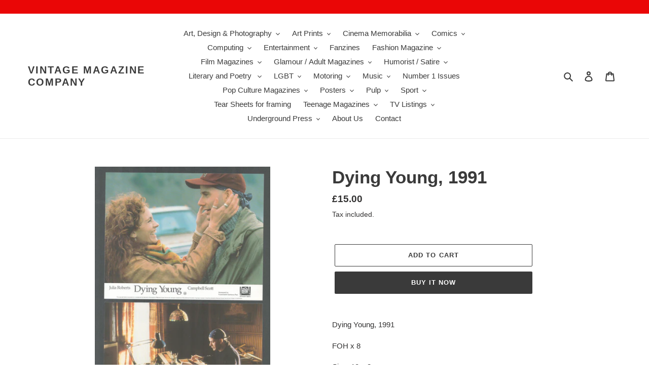

--- FILE ---
content_type: text/html; charset=utf-8
request_url: https://vintagemagazinecompany.co.uk/products/dying-young-1991
body_size: 34990
content:
<!doctype html>
<html class="no-js" lang="en">
<head>
  <meta charset="utf-8">
  <meta http-equiv="X-UA-Compatible" content="IE=edge,chrome=1">
  <meta name="viewport" content="width=device-width,initial-scale=1">
  <meta name="theme-color" content="#3a3a3a"><link rel="canonical" href="https://vintagemagazinecompany.co.uk/products/dying-young-1991"><title>Dying Young, 1991
&ndash; Vintage Magazine Company</title><meta name="description" content="Dying Young, 1991 FOH x 8 Size: 10 x 8 Condition: Very Good"><!-- /snippets/social-meta-tags.liquid -->




<meta property="og:site_name" content="Vintage Magazine Company">
<meta property="og:url" content="https://vintagemagazinecompany.co.uk/products/dying-young-1991">
<meta property="og:title" content="Dying Young, 1991">
<meta property="og:type" content="product">
<meta property="og:description" content="Dying Young, 1991 FOH x 8 Size: 10 x 8 Condition: Very Good">

  <meta property="og:price:amount" content="15.00">
  <meta property="og:price:currency" content="GBP">

<meta property="og:image" content="http://vintagemagazinecompany.co.uk/cdn/shop/products/DyingYoung1_1200x1200.jpg?v=1637754082"><meta property="og:image" content="http://vintagemagazinecompany.co.uk/cdn/shop/products/DyingYoung2_1200x1200.jpg?v=1637754081"><meta property="og:image" content="http://vintagemagazinecompany.co.uk/cdn/shop/products/DyingYoung3_1200x1200.jpg?v=1637754081">
<meta property="og:image:secure_url" content="https://vintagemagazinecompany.co.uk/cdn/shop/products/DyingYoung1_1200x1200.jpg?v=1637754082"><meta property="og:image:secure_url" content="https://vintagemagazinecompany.co.uk/cdn/shop/products/DyingYoung2_1200x1200.jpg?v=1637754081"><meta property="og:image:secure_url" content="https://vintagemagazinecompany.co.uk/cdn/shop/products/DyingYoung3_1200x1200.jpg?v=1637754081">


<meta name="twitter:card" content="summary_large_image">
<meta name="twitter:title" content="Dying Young, 1991">
<meta name="twitter:description" content="Dying Young, 1991 FOH x 8 Size: 10 x 8 Condition: Very Good">


  <link href="//vintagemagazinecompany.co.uk/cdn/shop/t/6/assets/theme.scss.css?v=142642427449397938891759346055" rel="stylesheet" type="text/css" media="all" />

  <script>
    var theme = {
      breakpoints: {
        medium: 750,
        large: 990,
        widescreen: 1400
      },
      strings: {
        addToCart: "Add to cart",
        soldOut: "Sold out",
        unavailable: "Unavailable",
        regularPrice: "Regular price",
        salePrice: "Sale price",
        sale: "Sale",
        fromLowestPrice: "from [price]",
        vendor: "Vendor",
        showMore: "Show More",
        showLess: "Show Less",
        searchFor: "Search for",
        addressError: "Error looking up that address",
        addressNoResults: "No results for that address",
        addressQueryLimit: "You have exceeded the Google API usage limit. Consider upgrading to a \u003ca href=\"https:\/\/developers.google.com\/maps\/premium\/usage-limits\"\u003ePremium Plan\u003c\/a\u003e.",
        authError: "There was a problem authenticating your Google Maps account.",
        newWindow: "Opens in a new window.",
        external: "Opens external website.",
        newWindowExternal: "Opens external website in a new window.",
        removeLabel: "Remove [product]",
        update: "Update",
        quantity: "Quantity",
        discountedTotal: "Discounted total",
        regularTotal: "Regular total",
        priceColumn: "See Price column for discount details.",
        quantityMinimumMessage: "Quantity must be 1 or more",
        cartError: "There was an error while updating your cart. Please try again.",
        removedItemMessage: "Removed \u003cspan class=\"cart__removed-product-details\"\u003e([quantity]) [link]\u003c\/span\u003e from your cart.",
        unitPrice: "Unit price",
        unitPriceSeparator: "per",
        oneCartCount: "1 item",
        otherCartCount: "[count] items",
        quantityLabel: "Quantity: [count]",
        products: "Products",
        loading: "Loading",
        number_of_results: "[result_number] of [results_count]",
        number_of_results_found: "[results_count] results found",
        one_result_found: "1 result found"
      },
      moneyFormat: "£{{amount}}",
      moneyFormatWithCurrency: "£{{amount}} GBP",
      settings: {
        predictiveSearchEnabled: true,
        predictiveSearchShowPrice: false,
        predictiveSearchShowVendor: false
      }
    }

    document.documentElement.className = document.documentElement.className.replace('no-js', 'js');
  </script><script src="//vintagemagazinecompany.co.uk/cdn/shop/t/6/assets/lazysizes.js?v=94224023136283657951758629882" async="async"></script>
  <script src="//vintagemagazinecompany.co.uk/cdn/shop/t/6/assets/vendor.js?v=85833464202832145531758629882" defer="defer"></script>
  <script src="//vintagemagazinecompany.co.uk/cdn/shop/t/6/assets/theme.js?v=89031576585505892971758629882" defer="defer"></script>

  <script>window.performance && window.performance.mark && window.performance.mark('shopify.content_for_header.start');</script><meta name="google-site-verification" content="-FjQcgfd3kND8GQ3kp0cWDTYCbdNc5sFDY_Fo2p4naw">
<meta id="shopify-digital-wallet" name="shopify-digital-wallet" content="/43081728157/digital_wallets/dialog">
<meta name="shopify-checkout-api-token" content="db255e33677c34e4cd7c2f0a9f8579f3">
<meta id="in-context-paypal-metadata" data-shop-id="43081728157" data-venmo-supported="false" data-environment="production" data-locale="en_US" data-paypal-v4="true" data-currency="GBP">
<link rel="alternate" type="application/json+oembed" href="https://vintagemagazinecompany.co.uk/products/dying-young-1991.oembed">
<script async="async" src="/checkouts/internal/preloads.js?locale=en-GB"></script>
<script id="shopify-features" type="application/json">{"accessToken":"db255e33677c34e4cd7c2f0a9f8579f3","betas":["rich-media-storefront-analytics"],"domain":"vintagemagazinecompany.co.uk","predictiveSearch":true,"shopId":43081728157,"locale":"en"}</script>
<script>var Shopify = Shopify || {};
Shopify.shop = "vintage-magazine-company.myshopify.com";
Shopify.locale = "en";
Shopify.currency = {"active":"GBP","rate":"1.0"};
Shopify.country = "GB";
Shopify.theme = {"name":"Copy of Debut","id":182401433986,"schema_name":"Debut","schema_version":"16.7.1","theme_store_id":796,"role":"main"};
Shopify.theme.handle = "null";
Shopify.theme.style = {"id":null,"handle":null};
Shopify.cdnHost = "vintagemagazinecompany.co.uk/cdn";
Shopify.routes = Shopify.routes || {};
Shopify.routes.root = "/";</script>
<script type="module">!function(o){(o.Shopify=o.Shopify||{}).modules=!0}(window);</script>
<script>!function(o){function n(){var o=[];function n(){o.push(Array.prototype.slice.apply(arguments))}return n.q=o,n}var t=o.Shopify=o.Shopify||{};t.loadFeatures=n(),t.autoloadFeatures=n()}(window);</script>
<script id="shop-js-analytics" type="application/json">{"pageType":"product"}</script>
<script defer="defer" async type="module" src="//vintagemagazinecompany.co.uk/cdn/shopifycloud/shop-js/modules/v2/client.init-shop-cart-sync_BT-GjEfc.en.esm.js"></script>
<script defer="defer" async type="module" src="//vintagemagazinecompany.co.uk/cdn/shopifycloud/shop-js/modules/v2/chunk.common_D58fp_Oc.esm.js"></script>
<script defer="defer" async type="module" src="//vintagemagazinecompany.co.uk/cdn/shopifycloud/shop-js/modules/v2/chunk.modal_xMitdFEc.esm.js"></script>
<script type="module">
  await import("//vintagemagazinecompany.co.uk/cdn/shopifycloud/shop-js/modules/v2/client.init-shop-cart-sync_BT-GjEfc.en.esm.js");
await import("//vintagemagazinecompany.co.uk/cdn/shopifycloud/shop-js/modules/v2/chunk.common_D58fp_Oc.esm.js");
await import("//vintagemagazinecompany.co.uk/cdn/shopifycloud/shop-js/modules/v2/chunk.modal_xMitdFEc.esm.js");

  window.Shopify.SignInWithShop?.initShopCartSync?.({"fedCMEnabled":true,"windoidEnabled":true});

</script>
<script id="__st">var __st={"a":43081728157,"offset":0,"reqid":"ff4b8f8b-2550-4a07-8b4f-4c110591a59c-1769391271","pageurl":"vintagemagazinecompany.co.uk\/products\/dying-young-1991","u":"ae0e1eb0e333","p":"product","rtyp":"product","rid":7460361732309};</script>
<script>window.ShopifyPaypalV4VisibilityTracking = true;</script>
<script id="captcha-bootstrap">!function(){'use strict';const t='contact',e='account',n='new_comment',o=[[t,t],['blogs',n],['comments',n],[t,'customer']],c=[[e,'customer_login'],[e,'guest_login'],[e,'recover_customer_password'],[e,'create_customer']],r=t=>t.map((([t,e])=>`form[action*='/${t}']:not([data-nocaptcha='true']) input[name='form_type'][value='${e}']`)).join(','),a=t=>()=>t?[...document.querySelectorAll(t)].map((t=>t.form)):[];function s(){const t=[...o],e=r(t);return a(e)}const i='password',u='form_key',d=['recaptcha-v3-token','g-recaptcha-response','h-captcha-response',i],f=()=>{try{return window.sessionStorage}catch{return}},m='__shopify_v',_=t=>t.elements[u];function p(t,e,n=!1){try{const o=window.sessionStorage,c=JSON.parse(o.getItem(e)),{data:r}=function(t){const{data:e,action:n}=t;return t[m]||n?{data:e,action:n}:{data:t,action:n}}(c);for(const[e,n]of Object.entries(r))t.elements[e]&&(t.elements[e].value=n);n&&o.removeItem(e)}catch(o){console.error('form repopulation failed',{error:o})}}const l='form_type',E='cptcha';function T(t){t.dataset[E]=!0}const w=window,h=w.document,L='Shopify',v='ce_forms',y='captcha';let A=!1;((t,e)=>{const n=(g='f06e6c50-85a8-45c8-87d0-21a2b65856fe',I='https://cdn.shopify.com/shopifycloud/storefront-forms-hcaptcha/ce_storefront_forms_captcha_hcaptcha.v1.5.2.iife.js',D={infoText:'Protected by hCaptcha',privacyText:'Privacy',termsText:'Terms'},(t,e,n)=>{const o=w[L][v],c=o.bindForm;if(c)return c(t,g,e,D).then(n);var r;o.q.push([[t,g,e,D],n]),r=I,A||(h.body.append(Object.assign(h.createElement('script'),{id:'captcha-provider',async:!0,src:r})),A=!0)});var g,I,D;w[L]=w[L]||{},w[L][v]=w[L][v]||{},w[L][v].q=[],w[L][y]=w[L][y]||{},w[L][y].protect=function(t,e){n(t,void 0,e),T(t)},Object.freeze(w[L][y]),function(t,e,n,w,h,L){const[v,y,A,g]=function(t,e,n){const i=e?o:[],u=t?c:[],d=[...i,...u],f=r(d),m=r(i),_=r(d.filter((([t,e])=>n.includes(e))));return[a(f),a(m),a(_),s()]}(w,h,L),I=t=>{const e=t.target;return e instanceof HTMLFormElement?e:e&&e.form},D=t=>v().includes(t);t.addEventListener('submit',(t=>{const e=I(t);if(!e)return;const n=D(e)&&!e.dataset.hcaptchaBound&&!e.dataset.recaptchaBound,o=_(e),c=g().includes(e)&&(!o||!o.value);(n||c)&&t.preventDefault(),c&&!n&&(function(t){try{if(!f())return;!function(t){const e=f();if(!e)return;const n=_(t);if(!n)return;const o=n.value;o&&e.removeItem(o)}(t);const e=Array.from(Array(32),(()=>Math.random().toString(36)[2])).join('');!function(t,e){_(t)||t.append(Object.assign(document.createElement('input'),{type:'hidden',name:u})),t.elements[u].value=e}(t,e),function(t,e){const n=f();if(!n)return;const o=[...t.querySelectorAll(`input[type='${i}']`)].map((({name:t})=>t)),c=[...d,...o],r={};for(const[a,s]of new FormData(t).entries())c.includes(a)||(r[a]=s);n.setItem(e,JSON.stringify({[m]:1,action:t.action,data:r}))}(t,e)}catch(e){console.error('failed to persist form',e)}}(e),e.submit())}));const S=(t,e)=>{t&&!t.dataset[E]&&(n(t,e.some((e=>e===t))),T(t))};for(const o of['focusin','change'])t.addEventListener(o,(t=>{const e=I(t);D(e)&&S(e,y())}));const B=e.get('form_key'),M=e.get(l),P=B&&M;t.addEventListener('DOMContentLoaded',(()=>{const t=y();if(P)for(const e of t)e.elements[l].value===M&&p(e,B);[...new Set([...A(),...v().filter((t=>'true'===t.dataset.shopifyCaptcha))])].forEach((e=>S(e,t)))}))}(h,new URLSearchParams(w.location.search),n,t,e,['guest_login'])})(!0,!0)}();</script>
<script integrity="sha256-4kQ18oKyAcykRKYeNunJcIwy7WH5gtpwJnB7kiuLZ1E=" data-source-attribution="shopify.loadfeatures" defer="defer" src="//vintagemagazinecompany.co.uk/cdn/shopifycloud/storefront/assets/storefront/load_feature-a0a9edcb.js" crossorigin="anonymous"></script>
<script data-source-attribution="shopify.dynamic_checkout.dynamic.init">var Shopify=Shopify||{};Shopify.PaymentButton=Shopify.PaymentButton||{isStorefrontPortableWallets:!0,init:function(){window.Shopify.PaymentButton.init=function(){};var t=document.createElement("script");t.src="https://vintagemagazinecompany.co.uk/cdn/shopifycloud/portable-wallets/latest/portable-wallets.en.js",t.type="module",document.head.appendChild(t)}};
</script>
<script data-source-attribution="shopify.dynamic_checkout.buyer_consent">
  function portableWalletsHideBuyerConsent(e){var t=document.getElementById("shopify-buyer-consent"),n=document.getElementById("shopify-subscription-policy-button");t&&n&&(t.classList.add("hidden"),t.setAttribute("aria-hidden","true"),n.removeEventListener("click",e))}function portableWalletsShowBuyerConsent(e){var t=document.getElementById("shopify-buyer-consent"),n=document.getElementById("shopify-subscription-policy-button");t&&n&&(t.classList.remove("hidden"),t.removeAttribute("aria-hidden"),n.addEventListener("click",e))}window.Shopify?.PaymentButton&&(window.Shopify.PaymentButton.hideBuyerConsent=portableWalletsHideBuyerConsent,window.Shopify.PaymentButton.showBuyerConsent=portableWalletsShowBuyerConsent);
</script>
<script>
  function portableWalletsCleanup(e){e&&e.src&&console.error("Failed to load portable wallets script "+e.src);var t=document.querySelectorAll("shopify-accelerated-checkout .shopify-payment-button__skeleton, shopify-accelerated-checkout-cart .wallet-cart-button__skeleton"),e=document.getElementById("shopify-buyer-consent");for(let e=0;e<t.length;e++)t[e].remove();e&&e.remove()}function portableWalletsNotLoadedAsModule(e){e instanceof ErrorEvent&&"string"==typeof e.message&&e.message.includes("import.meta")&&"string"==typeof e.filename&&e.filename.includes("portable-wallets")&&(window.removeEventListener("error",portableWalletsNotLoadedAsModule),window.Shopify.PaymentButton.failedToLoad=e,"loading"===document.readyState?document.addEventListener("DOMContentLoaded",window.Shopify.PaymentButton.init):window.Shopify.PaymentButton.init())}window.addEventListener("error",portableWalletsNotLoadedAsModule);
</script>

<script type="module" src="https://vintagemagazinecompany.co.uk/cdn/shopifycloud/portable-wallets/latest/portable-wallets.en.js" onError="portableWalletsCleanup(this)" crossorigin="anonymous"></script>
<script nomodule>
  document.addEventListener("DOMContentLoaded", portableWalletsCleanup);
</script>

<link id="shopify-accelerated-checkout-styles" rel="stylesheet" media="screen" href="https://vintagemagazinecompany.co.uk/cdn/shopifycloud/portable-wallets/latest/accelerated-checkout-backwards-compat.css" crossorigin="anonymous">
<style id="shopify-accelerated-checkout-cart">
        #shopify-buyer-consent {
  margin-top: 1em;
  display: inline-block;
  width: 100%;
}

#shopify-buyer-consent.hidden {
  display: none;
}

#shopify-subscription-policy-button {
  background: none;
  border: none;
  padding: 0;
  text-decoration: underline;
  font-size: inherit;
  cursor: pointer;
}

#shopify-subscription-policy-button::before {
  box-shadow: none;
}

      </style>

<script>window.performance && window.performance.mark && window.performance.mark('shopify.content_for_header.end');</script>
<link href="https://monorail-edge.shopifysvc.com" rel="dns-prefetch">
<script>(function(){if ("sendBeacon" in navigator && "performance" in window) {try {var session_token_from_headers = performance.getEntriesByType('navigation')[0].serverTiming.find(x => x.name == '_s').description;} catch {var session_token_from_headers = undefined;}var session_cookie_matches = document.cookie.match(/_shopify_s=([^;]*)/);var session_token_from_cookie = session_cookie_matches && session_cookie_matches.length === 2 ? session_cookie_matches[1] : "";var session_token = session_token_from_headers || session_token_from_cookie || "";function handle_abandonment_event(e) {var entries = performance.getEntries().filter(function(entry) {return /monorail-edge.shopifysvc.com/.test(entry.name);});if (!window.abandonment_tracked && entries.length === 0) {window.abandonment_tracked = true;var currentMs = Date.now();var navigation_start = performance.timing.navigationStart;var payload = {shop_id: 43081728157,url: window.location.href,navigation_start,duration: currentMs - navigation_start,session_token,page_type: "product"};window.navigator.sendBeacon("https://monorail-edge.shopifysvc.com/v1/produce", JSON.stringify({schema_id: "online_store_buyer_site_abandonment/1.1",payload: payload,metadata: {event_created_at_ms: currentMs,event_sent_at_ms: currentMs}}));}}window.addEventListener('pagehide', handle_abandonment_event);}}());</script>
<script id="web-pixels-manager-setup">(function e(e,d,r,n,o){if(void 0===o&&(o={}),!Boolean(null===(a=null===(i=window.Shopify)||void 0===i?void 0:i.analytics)||void 0===a?void 0:a.replayQueue)){var i,a;window.Shopify=window.Shopify||{};var t=window.Shopify;t.analytics=t.analytics||{};var s=t.analytics;s.replayQueue=[],s.publish=function(e,d,r){return s.replayQueue.push([e,d,r]),!0};try{self.performance.mark("wpm:start")}catch(e){}var l=function(){var e={modern:/Edge?\/(1{2}[4-9]|1[2-9]\d|[2-9]\d{2}|\d{4,})\.\d+(\.\d+|)|Firefox\/(1{2}[4-9]|1[2-9]\d|[2-9]\d{2}|\d{4,})\.\d+(\.\d+|)|Chrom(ium|e)\/(9{2}|\d{3,})\.\d+(\.\d+|)|(Maci|X1{2}).+ Version\/(15\.\d+|(1[6-9]|[2-9]\d|\d{3,})\.\d+)([,.]\d+|)( \(\w+\)|)( Mobile\/\w+|) Safari\/|Chrome.+OPR\/(9{2}|\d{3,})\.\d+\.\d+|(CPU[ +]OS|iPhone[ +]OS|CPU[ +]iPhone|CPU IPhone OS|CPU iPad OS)[ +]+(15[._]\d+|(1[6-9]|[2-9]\d|\d{3,})[._]\d+)([._]\d+|)|Android:?[ /-](13[3-9]|1[4-9]\d|[2-9]\d{2}|\d{4,})(\.\d+|)(\.\d+|)|Android.+Firefox\/(13[5-9]|1[4-9]\d|[2-9]\d{2}|\d{4,})\.\d+(\.\d+|)|Android.+Chrom(ium|e)\/(13[3-9]|1[4-9]\d|[2-9]\d{2}|\d{4,})\.\d+(\.\d+|)|SamsungBrowser\/([2-9]\d|\d{3,})\.\d+/,legacy:/Edge?\/(1[6-9]|[2-9]\d|\d{3,})\.\d+(\.\d+|)|Firefox\/(5[4-9]|[6-9]\d|\d{3,})\.\d+(\.\d+|)|Chrom(ium|e)\/(5[1-9]|[6-9]\d|\d{3,})\.\d+(\.\d+|)([\d.]+$|.*Safari\/(?![\d.]+ Edge\/[\d.]+$))|(Maci|X1{2}).+ Version\/(10\.\d+|(1[1-9]|[2-9]\d|\d{3,})\.\d+)([,.]\d+|)( \(\w+\)|)( Mobile\/\w+|) Safari\/|Chrome.+OPR\/(3[89]|[4-9]\d|\d{3,})\.\d+\.\d+|(CPU[ +]OS|iPhone[ +]OS|CPU[ +]iPhone|CPU IPhone OS|CPU iPad OS)[ +]+(10[._]\d+|(1[1-9]|[2-9]\d|\d{3,})[._]\d+)([._]\d+|)|Android:?[ /-](13[3-9]|1[4-9]\d|[2-9]\d{2}|\d{4,})(\.\d+|)(\.\d+|)|Mobile Safari.+OPR\/([89]\d|\d{3,})\.\d+\.\d+|Android.+Firefox\/(13[5-9]|1[4-9]\d|[2-9]\d{2}|\d{4,})\.\d+(\.\d+|)|Android.+Chrom(ium|e)\/(13[3-9]|1[4-9]\d|[2-9]\d{2}|\d{4,})\.\d+(\.\d+|)|Android.+(UC? ?Browser|UCWEB|U3)[ /]?(15\.([5-9]|\d{2,})|(1[6-9]|[2-9]\d|\d{3,})\.\d+)\.\d+|SamsungBrowser\/(5\.\d+|([6-9]|\d{2,})\.\d+)|Android.+MQ{2}Browser\/(14(\.(9|\d{2,})|)|(1[5-9]|[2-9]\d|\d{3,})(\.\d+|))(\.\d+|)|K[Aa][Ii]OS\/(3\.\d+|([4-9]|\d{2,})\.\d+)(\.\d+|)/},d=e.modern,r=e.legacy,n=navigator.userAgent;return n.match(d)?"modern":n.match(r)?"legacy":"unknown"}(),u="modern"===l?"modern":"legacy",c=(null!=n?n:{modern:"",legacy:""})[u],f=function(e){return[e.baseUrl,"/wpm","/b",e.hashVersion,"modern"===e.buildTarget?"m":"l",".js"].join("")}({baseUrl:d,hashVersion:r,buildTarget:u}),m=function(e){var d=e.version,r=e.bundleTarget,n=e.surface,o=e.pageUrl,i=e.monorailEndpoint;return{emit:function(e){var a=e.status,t=e.errorMsg,s=(new Date).getTime(),l=JSON.stringify({metadata:{event_sent_at_ms:s},events:[{schema_id:"web_pixels_manager_load/3.1",payload:{version:d,bundle_target:r,page_url:o,status:a,surface:n,error_msg:t},metadata:{event_created_at_ms:s}}]});if(!i)return console&&console.warn&&console.warn("[Web Pixels Manager] No Monorail endpoint provided, skipping logging."),!1;try{return self.navigator.sendBeacon.bind(self.navigator)(i,l)}catch(e){}var u=new XMLHttpRequest;try{return u.open("POST",i,!0),u.setRequestHeader("Content-Type","text/plain"),u.send(l),!0}catch(e){return console&&console.warn&&console.warn("[Web Pixels Manager] Got an unhandled error while logging to Monorail."),!1}}}}({version:r,bundleTarget:l,surface:e.surface,pageUrl:self.location.href,monorailEndpoint:e.monorailEndpoint});try{o.browserTarget=l,function(e){var d=e.src,r=e.async,n=void 0===r||r,o=e.onload,i=e.onerror,a=e.sri,t=e.scriptDataAttributes,s=void 0===t?{}:t,l=document.createElement("script"),u=document.querySelector("head"),c=document.querySelector("body");if(l.async=n,l.src=d,a&&(l.integrity=a,l.crossOrigin="anonymous"),s)for(var f in s)if(Object.prototype.hasOwnProperty.call(s,f))try{l.dataset[f]=s[f]}catch(e){}if(o&&l.addEventListener("load",o),i&&l.addEventListener("error",i),u)u.appendChild(l);else{if(!c)throw new Error("Did not find a head or body element to append the script");c.appendChild(l)}}({src:f,async:!0,onload:function(){if(!function(){var e,d;return Boolean(null===(d=null===(e=window.Shopify)||void 0===e?void 0:e.analytics)||void 0===d?void 0:d.initialized)}()){var d=window.webPixelsManager.init(e)||void 0;if(d){var r=window.Shopify.analytics;r.replayQueue.forEach((function(e){var r=e[0],n=e[1],o=e[2];d.publishCustomEvent(r,n,o)})),r.replayQueue=[],r.publish=d.publishCustomEvent,r.visitor=d.visitor,r.initialized=!0}}},onerror:function(){return m.emit({status:"failed",errorMsg:"".concat(f," has failed to load")})},sri:function(e){var d=/^sha384-[A-Za-z0-9+/=]+$/;return"string"==typeof e&&d.test(e)}(c)?c:"",scriptDataAttributes:o}),m.emit({status:"loading"})}catch(e){m.emit({status:"failed",errorMsg:(null==e?void 0:e.message)||"Unknown error"})}}})({shopId: 43081728157,storefrontBaseUrl: "https://vintagemagazinecompany.co.uk",extensionsBaseUrl: "https://extensions.shopifycdn.com/cdn/shopifycloud/web-pixels-manager",monorailEndpoint: "https://monorail-edge.shopifysvc.com/unstable/produce_batch",surface: "storefront-renderer",enabledBetaFlags: ["2dca8a86"],webPixelsConfigList: [{"id":"954696066","configuration":"{\"config\":\"{\\\"pixel_id\\\":\\\"GT-PJ5SHWMP\\\",\\\"target_country\\\":\\\"GB\\\",\\\"gtag_events\\\":[{\\\"type\\\":\\\"purchase\\\",\\\"action_label\\\":\\\"MC-GZV0T4ZM8T\\\"},{\\\"type\\\":\\\"page_view\\\",\\\"action_label\\\":\\\"MC-GZV0T4ZM8T\\\"},{\\\"type\\\":\\\"view_item\\\",\\\"action_label\\\":\\\"MC-GZV0T4ZM8T\\\"}],\\\"enable_monitoring_mode\\\":false}\"}","eventPayloadVersion":"v1","runtimeContext":"OPEN","scriptVersion":"b2a88bafab3e21179ed38636efcd8a93","type":"APP","apiClientId":1780363,"privacyPurposes":[],"dataSharingAdjustments":{"protectedCustomerApprovalScopes":["read_customer_address","read_customer_email","read_customer_name","read_customer_personal_data","read_customer_phone"]}},{"id":"shopify-app-pixel","configuration":"{}","eventPayloadVersion":"v1","runtimeContext":"STRICT","scriptVersion":"0450","apiClientId":"shopify-pixel","type":"APP","privacyPurposes":["ANALYTICS","MARKETING"]},{"id":"shopify-custom-pixel","eventPayloadVersion":"v1","runtimeContext":"LAX","scriptVersion":"0450","apiClientId":"shopify-pixel","type":"CUSTOM","privacyPurposes":["ANALYTICS","MARKETING"]}],isMerchantRequest: false,initData: {"shop":{"name":"Vintage Magazine Company","paymentSettings":{"currencyCode":"GBP"},"myshopifyDomain":"vintage-magazine-company.myshopify.com","countryCode":"GB","storefrontUrl":"https:\/\/vintagemagazinecompany.co.uk"},"customer":null,"cart":null,"checkout":null,"productVariants":[{"price":{"amount":15.0,"currencyCode":"GBP"},"product":{"title":"Dying Young, 1991","vendor":"Vintage Magazine Company","id":"7460361732309","untranslatedTitle":"Dying Young, 1991","url":"\/products\/dying-young-1991","type":""},"id":"42114091319509","image":{"src":"\/\/vintagemagazinecompany.co.uk\/cdn\/shop\/products\/DyingYoung1.jpg?v=1637754082"},"sku":"","title":"Default Title","untranslatedTitle":"Default Title"}],"purchasingCompany":null},},"https://vintagemagazinecompany.co.uk/cdn","fcfee988w5aeb613cpc8e4bc33m6693e112",{"modern":"","legacy":""},{"shopId":"43081728157","storefrontBaseUrl":"https:\/\/vintagemagazinecompany.co.uk","extensionBaseUrl":"https:\/\/extensions.shopifycdn.com\/cdn\/shopifycloud\/web-pixels-manager","surface":"storefront-renderer","enabledBetaFlags":"[\"2dca8a86\"]","isMerchantRequest":"false","hashVersion":"fcfee988w5aeb613cpc8e4bc33m6693e112","publish":"custom","events":"[[\"page_viewed\",{}],[\"product_viewed\",{\"productVariant\":{\"price\":{\"amount\":15.0,\"currencyCode\":\"GBP\"},\"product\":{\"title\":\"Dying Young, 1991\",\"vendor\":\"Vintage Magazine Company\",\"id\":\"7460361732309\",\"untranslatedTitle\":\"Dying Young, 1991\",\"url\":\"\/products\/dying-young-1991\",\"type\":\"\"},\"id\":\"42114091319509\",\"image\":{\"src\":\"\/\/vintagemagazinecompany.co.uk\/cdn\/shop\/products\/DyingYoung1.jpg?v=1637754082\"},\"sku\":\"\",\"title\":\"Default Title\",\"untranslatedTitle\":\"Default Title\"}}]]"});</script><script>
  window.ShopifyAnalytics = window.ShopifyAnalytics || {};
  window.ShopifyAnalytics.meta = window.ShopifyAnalytics.meta || {};
  window.ShopifyAnalytics.meta.currency = 'GBP';
  var meta = {"product":{"id":7460361732309,"gid":"gid:\/\/shopify\/Product\/7460361732309","vendor":"Vintage Magazine Company","type":"","handle":"dying-young-1991","variants":[{"id":42114091319509,"price":1500,"name":"Dying Young, 1991","public_title":null,"sku":""}],"remote":false},"page":{"pageType":"product","resourceType":"product","resourceId":7460361732309,"requestId":"ff4b8f8b-2550-4a07-8b4f-4c110591a59c-1769391271"}};
  for (var attr in meta) {
    window.ShopifyAnalytics.meta[attr] = meta[attr];
  }
</script>
<script class="analytics">
  (function () {
    var customDocumentWrite = function(content) {
      var jquery = null;

      if (window.jQuery) {
        jquery = window.jQuery;
      } else if (window.Checkout && window.Checkout.$) {
        jquery = window.Checkout.$;
      }

      if (jquery) {
        jquery('body').append(content);
      }
    };

    var hasLoggedConversion = function(token) {
      if (token) {
        return document.cookie.indexOf('loggedConversion=' + token) !== -1;
      }
      return false;
    }

    var setCookieIfConversion = function(token) {
      if (token) {
        var twoMonthsFromNow = new Date(Date.now());
        twoMonthsFromNow.setMonth(twoMonthsFromNow.getMonth() + 2);

        document.cookie = 'loggedConversion=' + token + '; expires=' + twoMonthsFromNow;
      }
    }

    var trekkie = window.ShopifyAnalytics.lib = window.trekkie = window.trekkie || [];
    if (trekkie.integrations) {
      return;
    }
    trekkie.methods = [
      'identify',
      'page',
      'ready',
      'track',
      'trackForm',
      'trackLink'
    ];
    trekkie.factory = function(method) {
      return function() {
        var args = Array.prototype.slice.call(arguments);
        args.unshift(method);
        trekkie.push(args);
        return trekkie;
      };
    };
    for (var i = 0; i < trekkie.methods.length; i++) {
      var key = trekkie.methods[i];
      trekkie[key] = trekkie.factory(key);
    }
    trekkie.load = function(config) {
      trekkie.config = config || {};
      trekkie.config.initialDocumentCookie = document.cookie;
      var first = document.getElementsByTagName('script')[0];
      var script = document.createElement('script');
      script.type = 'text/javascript';
      script.onerror = function(e) {
        var scriptFallback = document.createElement('script');
        scriptFallback.type = 'text/javascript';
        scriptFallback.onerror = function(error) {
                var Monorail = {
      produce: function produce(monorailDomain, schemaId, payload) {
        var currentMs = new Date().getTime();
        var event = {
          schema_id: schemaId,
          payload: payload,
          metadata: {
            event_created_at_ms: currentMs,
            event_sent_at_ms: currentMs
          }
        };
        return Monorail.sendRequest("https://" + monorailDomain + "/v1/produce", JSON.stringify(event));
      },
      sendRequest: function sendRequest(endpointUrl, payload) {
        // Try the sendBeacon API
        if (window && window.navigator && typeof window.navigator.sendBeacon === 'function' && typeof window.Blob === 'function' && !Monorail.isIos12()) {
          var blobData = new window.Blob([payload], {
            type: 'text/plain'
          });

          if (window.navigator.sendBeacon(endpointUrl, blobData)) {
            return true;
          } // sendBeacon was not successful

        } // XHR beacon

        var xhr = new XMLHttpRequest();

        try {
          xhr.open('POST', endpointUrl);
          xhr.setRequestHeader('Content-Type', 'text/plain');
          xhr.send(payload);
        } catch (e) {
          console.log(e);
        }

        return false;
      },
      isIos12: function isIos12() {
        return window.navigator.userAgent.lastIndexOf('iPhone; CPU iPhone OS 12_') !== -1 || window.navigator.userAgent.lastIndexOf('iPad; CPU OS 12_') !== -1;
      }
    };
    Monorail.produce('monorail-edge.shopifysvc.com',
      'trekkie_storefront_load_errors/1.1',
      {shop_id: 43081728157,
      theme_id: 182401433986,
      app_name: "storefront",
      context_url: window.location.href,
      source_url: "//vintagemagazinecompany.co.uk/cdn/s/trekkie.storefront.8d95595f799fbf7e1d32231b9a28fd43b70c67d3.min.js"});

        };
        scriptFallback.async = true;
        scriptFallback.src = '//vintagemagazinecompany.co.uk/cdn/s/trekkie.storefront.8d95595f799fbf7e1d32231b9a28fd43b70c67d3.min.js';
        first.parentNode.insertBefore(scriptFallback, first);
      };
      script.async = true;
      script.src = '//vintagemagazinecompany.co.uk/cdn/s/trekkie.storefront.8d95595f799fbf7e1d32231b9a28fd43b70c67d3.min.js';
      first.parentNode.insertBefore(script, first);
    };
    trekkie.load(
      {"Trekkie":{"appName":"storefront","development":false,"defaultAttributes":{"shopId":43081728157,"isMerchantRequest":null,"themeId":182401433986,"themeCityHash":"7216332332247912823","contentLanguage":"en","currency":"GBP","eventMetadataId":"bb7563f6-64de-4f7a-a90d-9d5b15284240"},"isServerSideCookieWritingEnabled":true,"monorailRegion":"shop_domain","enabledBetaFlags":["65f19447"]},"Session Attribution":{},"S2S":{"facebookCapiEnabled":false,"source":"trekkie-storefront-renderer","apiClientId":580111}}
    );

    var loaded = false;
    trekkie.ready(function() {
      if (loaded) return;
      loaded = true;

      window.ShopifyAnalytics.lib = window.trekkie;

      var originalDocumentWrite = document.write;
      document.write = customDocumentWrite;
      try { window.ShopifyAnalytics.merchantGoogleAnalytics.call(this); } catch(error) {};
      document.write = originalDocumentWrite;

      window.ShopifyAnalytics.lib.page(null,{"pageType":"product","resourceType":"product","resourceId":7460361732309,"requestId":"ff4b8f8b-2550-4a07-8b4f-4c110591a59c-1769391271","shopifyEmitted":true});

      var match = window.location.pathname.match(/checkouts\/(.+)\/(thank_you|post_purchase)/)
      var token = match? match[1]: undefined;
      if (!hasLoggedConversion(token)) {
        setCookieIfConversion(token);
        window.ShopifyAnalytics.lib.track("Viewed Product",{"currency":"GBP","variantId":42114091319509,"productId":7460361732309,"productGid":"gid:\/\/shopify\/Product\/7460361732309","name":"Dying Young, 1991","price":"15.00","sku":"","brand":"Vintage Magazine Company","variant":null,"category":"","nonInteraction":true,"remote":false},undefined,undefined,{"shopifyEmitted":true});
      window.ShopifyAnalytics.lib.track("monorail:\/\/trekkie_storefront_viewed_product\/1.1",{"currency":"GBP","variantId":42114091319509,"productId":7460361732309,"productGid":"gid:\/\/shopify\/Product\/7460361732309","name":"Dying Young, 1991","price":"15.00","sku":"","brand":"Vintage Magazine Company","variant":null,"category":"","nonInteraction":true,"remote":false,"referer":"https:\/\/vintagemagazinecompany.co.uk\/products\/dying-young-1991"});
      }
    });


        var eventsListenerScript = document.createElement('script');
        eventsListenerScript.async = true;
        eventsListenerScript.src = "//vintagemagazinecompany.co.uk/cdn/shopifycloud/storefront/assets/shop_events_listener-3da45d37.js";
        document.getElementsByTagName('head')[0].appendChild(eventsListenerScript);

})();</script>
<script
  defer
  src="https://vintagemagazinecompany.co.uk/cdn/shopifycloud/perf-kit/shopify-perf-kit-3.0.4.min.js"
  data-application="storefront-renderer"
  data-shop-id="43081728157"
  data-render-region="gcp-us-east1"
  data-page-type="product"
  data-theme-instance-id="182401433986"
  data-theme-name="Debut"
  data-theme-version="16.7.1"
  data-monorail-region="shop_domain"
  data-resource-timing-sampling-rate="10"
  data-shs="true"
  data-shs-beacon="true"
  data-shs-export-with-fetch="true"
  data-shs-logs-sample-rate="1"
  data-shs-beacon-endpoint="https://vintagemagazinecompany.co.uk/api/collect"
></script>
</head>

<body class="template-product">

  <a class="in-page-link visually-hidden skip-link" href="#MainContent">Skip to content</a><style data-shopify>

  .cart-popup {
    box-shadow: 1px 1px 10px 2px rgba(235, 235, 235, 0.5);
  }</style><div class="cart-popup-wrapper cart-popup-wrapper--hidden" role="dialog" aria-modal="true" aria-labelledby="CartPopupHeading" data-cart-popup-wrapper>
  <div class="cart-popup" data-cart-popup tabindex="-1">
    <div class="cart-popup__header">
      <h2 id="CartPopupHeading" class="cart-popup__heading">Just added to your cart</h2>
      <button class="cart-popup__close" aria-label="Close" data-cart-popup-close><svg aria-hidden="true" focusable="false" role="presentation" class="icon icon-close" viewBox="0 0 40 40"><path d="M23.868 20.015L39.117 4.78c1.11-1.108 1.11-2.77 0-3.877-1.109-1.108-2.773-1.108-3.882 0L19.986 16.137 4.737.904C3.628-.204 1.965-.204.856.904c-1.11 1.108-1.11 2.77 0 3.877l15.249 15.234L.855 35.248c-1.108 1.108-1.108 2.77 0 3.877.555.554 1.248.831 1.942.831s1.386-.277 1.94-.83l15.25-15.234 15.248 15.233c.555.554 1.248.831 1.941.831s1.387-.277 1.941-.83c1.11-1.109 1.11-2.77 0-3.878L23.868 20.015z" class="layer"/></svg></button>
    </div>
    <div class="cart-popup-item">
      <div class="cart-popup-item__image-wrapper hide" data-cart-popup-image-wrapper>
        <div class="cart-popup-item__image cart-popup-item__image--placeholder" data-cart-popup-image-placeholder>
          <div data-placeholder-size></div>
          <div class="placeholder-background placeholder-background--animation"></div>
        </div>
      </div>
      <div class="cart-popup-item__description">
        <div>
          <h3 class="cart-popup-item__title" data-cart-popup-title></h3>
          <ul class="product-details" aria-label="Product details" data-cart-popup-product-details></ul>
        </div>
        <div class="cart-popup-item__quantity">
          <span class="visually-hidden" data-cart-popup-quantity-label></span>
          <span aria-hidden="true">Qty:</span>
          <span aria-hidden="true" data-cart-popup-quantity></span>
        </div>
      </div>
    </div>

    <a href="/cart" class="cart-popup__cta-link btn btn--secondary-accent">
      View cart (<span data-cart-popup-cart-quantity></span>)
    </a>

    <div class="cart-popup__dismiss">
      <button class="cart-popup__dismiss-button text-link text-link--accent" data-cart-popup-dismiss>
        Continue shopping
      </button>
    </div>
  </div>
</div>

<div id="shopify-section-header" class="shopify-section">
  <style>
    

    
      .site-header__logo-image {
        margin: 0;
      }
    
  </style>


<div id="SearchDrawer" class="search-bar drawer drawer--top" role="dialog" aria-modal="true" aria-label="Search" data-predictive-search-drawer>
  <div class="search-bar__interior">
    <div class="search-form__container" data-search-form-container>
      <form class="search-form search-bar__form" action="/search" method="get" role="search">
        <div class="search-form__input-wrapper">
          <input
            type="text"
            name="q"
            placeholder="Search"
            role="combobox"
            aria-autocomplete="list"
            aria-owns="predictive-search-results"
            aria-expanded="false"
            aria-label="Search"
            aria-haspopup="listbox"
            class="search-form__input search-bar__input"
            data-predictive-search-drawer-input
          />
          <input type="hidden" name="options[prefix]" value="last" aria-hidden="true" />
          <div class="predictive-search-wrapper predictive-search-wrapper--drawer" data-predictive-search-mount="drawer"></div>
        </div>

        <button class="search-bar__submit search-form__submit"
          type="submit"
          data-search-form-submit>
          <svg aria-hidden="true" focusable="false" role="presentation" class="icon icon-search" viewBox="0 0 37 40"><path d="M35.6 36l-9.8-9.8c4.1-5.4 3.6-13.2-1.3-18.1-5.4-5.4-14.2-5.4-19.7 0-5.4 5.4-5.4 14.2 0 19.7 2.6 2.6 6.1 4.1 9.8 4.1 3 0 5.9-1 8.3-2.8l9.8 9.8c.4.4.9.6 1.4.6s1-.2 1.4-.6c.9-.9.9-2.1.1-2.9zm-20.9-8.2c-2.6 0-5.1-1-7-2.9-3.9-3.9-3.9-10.1 0-14C9.6 9 12.2 8 14.7 8s5.1 1 7 2.9c3.9 3.9 3.9 10.1 0 14-1.9 1.9-4.4 2.9-7 2.9z"/></svg>
          <span class="icon__fallback-text">Submit</span>
        </button>
      </form>

      <div class="search-bar__actions">
        <button type="button" class="btn--link search-bar__close js-drawer-close">
          <svg aria-hidden="true" focusable="false" role="presentation" class="icon icon-close" viewBox="0 0 40 40"><path d="M23.868 20.015L39.117 4.78c1.11-1.108 1.11-2.77 0-3.877-1.109-1.108-2.773-1.108-3.882 0L19.986 16.137 4.737.904C3.628-.204 1.965-.204.856.904c-1.11 1.108-1.11 2.77 0 3.877l15.249 15.234L.855 35.248c-1.108 1.108-1.108 2.77 0 3.877.555.554 1.248.831 1.942.831s1.386-.277 1.94-.83l15.25-15.234 15.248 15.233c.555.554 1.248.831 1.941.831s1.387-.277 1.941-.83c1.11-1.109 1.11-2.77 0-3.878L23.868 20.015z" class="layer"/></svg>
          <span class="icon__fallback-text">Close search</span>
        </button>
      </div>
    </div>
  </div>
</div>


<div data-section-id="header" data-section-type="header-section" data-header-section>
  
    
      <style>
        .announcement-bar {
          background-color: #ea0606;
        }

        .announcement-bar__link:hover {
          

          
            
            background-color: #fa3030;
          
        }

        .announcement-bar__message {
          color: #ffffff;
        }
      </style>

      <div class="announcement-bar" role="region" aria-label="Announcement"><a href="/collections/all" class="announcement-bar__link"><p class="announcement-bar__message"></p></a></div>

    
  

  <header class="site-header border-bottom logo--left" role="banner">
    <div class="grid grid--no-gutters grid--table site-header__mobile-nav">
      

      <div class="grid__item medium-up--one-quarter logo-align--left">
        
        
          <div class="h2 site-header__logo">
        
          
            <a class="site-header__logo-link" href="/">Vintage Magazine Company</a>
          
        
          </div>
        
      </div>

      
        <nav class="grid__item medium-up--one-half small--hide" id="AccessibleNav" role="navigation">
          
<ul class="site-nav list--inline" id="SiteNav">
  



    
      <li class="site-nav--has-dropdown site-nav--has-centered-dropdown" data-has-dropdowns>
        <button class="site-nav__link site-nav__link--main site-nav__link--button" type="button" aria-expanded="false" aria-controls="SiteNavLabel-art-design-photography">
          <span class="site-nav__label">Art, Design &amp; Photography</span><svg aria-hidden="true" focusable="false" role="presentation" class="icon icon-chevron-down" viewBox="0 0 9 9"><path d="M8.542 2.558a.625.625 0 0 1 0 .884l-3.6 3.6a.626.626 0 0 1-.884 0l-3.6-3.6a.625.625 0 1 1 .884-.884L4.5 5.716l3.158-3.158a.625.625 0 0 1 .884 0z" fill="#fff"/></svg>
        </button>

        <div class="site-nav__dropdown site-nav__dropdown--centered" id="SiteNavLabel-art-design-photography">
          
            <div class="site-nav__childlist">
              <ul class="site-nav__childlist-grid">
                
                  
                    <li class="site-nav__childlist-item">
                      <a href="/collections/art-direction"
                        class="site-nav__link site-nav__child-link site-nav__child-link--parent"
                        
                      >
                        <span class="site-nav__label">Art Direction</span>
                      </a>

                      

                    </li>
                  
                    <li class="site-nav__childlist-item">
                      <a href="/collections/camera"
                        class="site-nav__link site-nav__child-link site-nav__child-link--parent"
                        
                      >
                        <span class="site-nav__label">Camera</span>
                      </a>

                      

                    </li>
                  
                    <li class="site-nav__childlist-item">
                      <a href="/collections/daily-telegraph-magazine"
                        class="site-nav__link site-nav__child-link site-nav__child-link--parent"
                        
                      >
                        <span class="site-nav__label">Daily Telegraph Magazine</span>
                      </a>

                      

                    </li>
                  
                    <li class="site-nav__childlist-item">
                      <a href="/collections/weekend-telegraph-magazine"
                        class="site-nav__link site-nav__child-link site-nav__child-link--parent"
                        
                      >
                        <span class="site-nav__label">Weekend Telegraph Magazine</span>
                      </a>

                      

                    </li>
                  
                    <li class="site-nav__childlist-item">
                      <a href="/collections/design"
                        class="site-nav__link site-nav__child-link site-nav__child-link--parent"
                        
                      >
                        <span class="site-nav__label">Design</span>
                      </a>

                      
                        <ul>
                        
                          <li>
                            <a href="/collections/design-1972"
                            class="site-nav__link site-nav__child-link"
                            
                          >
                              <span class="site-nav__label">Design 1972</span>
                            </a>
                          </li>
                        
                          <li>
                            <a href="/collections/design-1973"
                            class="site-nav__link site-nav__child-link"
                            
                          >
                              <span class="site-nav__label">Design 1973</span>
                            </a>
                          </li>
                        
                          <li>
                            <a href="/collections/design-1982"
                            class="site-nav__link site-nav__child-link"
                            
                          >
                              <span class="site-nav__label">Design 1982</span>
                            </a>
                          </li>
                        
                          <li>
                            <a href="/collections/design-1983"
                            class="site-nav__link site-nav__child-link"
                            
                          >
                              <span class="site-nav__label">Design 1983</span>
                            </a>
                          </li>
                        
                          <li>
                            <a href="/collections/design-1984"
                            class="site-nav__link site-nav__child-link"
                            
                          >
                              <span class="site-nav__label">Design 1984</span>
                            </a>
                          </li>
                        
                          <li>
                            <a href="/collections/design-1985"
                            class="site-nav__link site-nav__child-link"
                            
                          >
                              <span class="site-nav__label">Design 1985</span>
                            </a>
                          </li>
                        
                          <li>
                            <a href="/collections/design-1986"
                            class="site-nav__link site-nav__child-link"
                            
                          >
                              <span class="site-nav__label">Design 1986</span>
                            </a>
                          </li>
                        
                          <li>
                            <a href="/collections/design-1987"
                            class="site-nav__link site-nav__child-link"
                            
                          >
                              <span class="site-nav__label">Design 1987</span>
                            </a>
                          </li>
                        
                          <li>
                            <a href="/collections/design-1988"
                            class="site-nav__link site-nav__child-link"
                            
                          >
                              <span class="site-nav__label">Design 1988</span>
                            </a>
                          </li>
                        
                          <li>
                            <a href="/collections/design-1989"
                            class="site-nav__link site-nav__child-link"
                            
                          >
                              <span class="site-nav__label">Design 1989</span>
                            </a>
                          </li>
                        
                        </ul>
                      

                    </li>
                  
                    <li class="site-nav__childlist-item">
                      <a href="/collections/domus"
                        class="site-nav__link site-nav__child-link site-nav__child-link--parent"
                        
                      >
                        <span class="site-nav__label">Domus</span>
                      </a>

                      

                    </li>
                  
                    <li class="site-nav__childlist-item">
                      <a href="/collections/studio-international"
                        class="site-nav__link site-nav__child-link site-nav__child-link--parent"
                        
                      >
                        <span class="site-nav__label">Studio International</span>
                      </a>

                      
                        <ul>
                        
                          <li>
                            <a href="/collections/studio-international-1964"
                            class="site-nav__link site-nav__child-link"
                            
                          >
                              <span class="site-nav__label">Studio International 1964</span>
                            </a>
                          </li>
                        
                          <li>
                            <a href="/collections/studio-international-1965"
                            class="site-nav__link site-nav__child-link"
                            
                          >
                              <span class="site-nav__label">Studio International 1965</span>
                            </a>
                          </li>
                        
                          <li>
                            <a href="/collections/studio-international-1966"
                            class="site-nav__link site-nav__child-link"
                            
                          >
                              <span class="site-nav__label">Studio International 1966</span>
                            </a>
                          </li>
                        
                          <li>
                            <a href="/collections/studio-international-1967"
                            class="site-nav__link site-nav__child-link"
                            
                          >
                              <span class="site-nav__label">Studio International 1967</span>
                            </a>
                          </li>
                        
                          <li>
                            <a href="/collections/studio-international-1968"
                            class="site-nav__link site-nav__child-link"
                            
                          >
                              <span class="site-nav__label">Studio International 1968</span>
                            </a>
                          </li>
                        
                          <li>
                            <a href="/collections/studio-international-1969"
                            class="site-nav__link site-nav__child-link"
                            
                          >
                              <span class="site-nav__label">Studio International 1969</span>
                            </a>
                          </li>
                        
                          <li>
                            <a href="/collections/studio-international-1970"
                            class="site-nav__link site-nav__child-link"
                            
                          >
                              <span class="site-nav__label">Studio International 1970</span>
                            </a>
                          </li>
                        
                          <li>
                            <a href="/collections/studio-international-1971"
                            class="site-nav__link site-nav__child-link"
                            
                          >
                              <span class="site-nav__label">Studio International 1971</span>
                            </a>
                          </li>
                        
                          <li>
                            <a href="/collections/studio-international-1972"
                            class="site-nav__link site-nav__child-link"
                            
                          >
                              <span class="site-nav__label">Studio International 1972</span>
                            </a>
                          </li>
                        
                          <li>
                            <a href="/collections/studio-international-1974"
                            class="site-nav__link site-nav__child-link"
                            
                          >
                              <span class="site-nav__label">Studio International 1973</span>
                            </a>
                          </li>
                        
                          <li>
                            <a href="/collections/studio-international-1975"
                            class="site-nav__link site-nav__child-link"
                            
                          >
                              <span class="site-nav__label">Studio International 1974</span>
                            </a>
                          </li>
                        
                        </ul>
                      

                    </li>
                  
                    <li class="site-nav__childlist-item">
                      <a href="/collections/observer-magazine"
                        class="site-nav__link site-nav__child-link site-nav__child-link--parent"
                        
                      >
                        <span class="site-nav__label">Observer Magazine</span>
                      </a>

                      
                        <ul>
                        
                          <li>
                            <a href="/collections/observer-magazine-1960s"
                            class="site-nav__link site-nav__child-link"
                            
                          >
                              <span class="site-nav__label">Observer Magazine 1960s</span>
                            </a>
                          </li>
                        
                          <li>
                            <a href="/collections/observer-magazine-1970s"
                            class="site-nav__link site-nav__child-link"
                            
                          >
                              <span class="site-nav__label">Observer Magazine 1970s</span>
                            </a>
                          </li>
                        
                        </ul>
                      

                    </li>
                  
                    <li class="site-nav__childlist-item">
                      <a href="/collections/sunday-times-magazine"
                        class="site-nav__link site-nav__child-link site-nav__child-link--parent"
                        
                      >
                        <span class="site-nav__label">Sunday Times Magazine</span>
                      </a>

                      
                        <ul>
                        
                          <li>
                            <a href="/collections/sunday-times-magazine-1960s"
                            class="site-nav__link site-nav__child-link"
                            
                          >
                              <span class="site-nav__label">Sunday Times Magazine 1960s</span>
                            </a>
                          </li>
                        
                          <li>
                            <a href="/collections/sunday-times-magazine-1970s"
                            class="site-nav__link site-nav__child-link"
                            
                          >
                              <span class="site-nav__label">Sunday Times Magazine 1970s</span>
                            </a>
                          </li>
                        
                          <li>
                            <a href="/collections/sunday-times-magazine-1980s"
                            class="site-nav__link site-nav__child-link"
                            
                          >
                              <span class="site-nav__label">Sunday Times Magazine 1980s</span>
                            </a>
                          </li>
                        
                        </ul>
                      

                    </li>
                  
                    <li class="site-nav__childlist-item">
                      <a href="/collections/zoom"
                        class="site-nav__link site-nav__child-link site-nav__child-link--parent"
                        
                      >
                        <span class="site-nav__label">Zoom</span>
                      </a>

                      

                    </li>
                  
                
              </ul>
            </div>

          
        </div>
      </li>
    
  



    
      <li class="site-nav--has-dropdown" data-has-dropdowns>
        <button class="site-nav__link site-nav__link--main site-nav__link--button" type="button" aria-expanded="false" aria-controls="SiteNavLabel-art-prints">
          <span class="site-nav__label">Art Prints</span><svg aria-hidden="true" focusable="false" role="presentation" class="icon icon-chevron-down" viewBox="0 0 9 9"><path d="M8.542 2.558a.625.625 0 0 1 0 .884l-3.6 3.6a.626.626 0 0 1-.884 0l-3.6-3.6a.625.625 0 1 1 .884-.884L4.5 5.716l3.158-3.158a.625.625 0 0 1 .884 0z" fill="#fff"/></svg>
        </button>

        <div class="site-nav__dropdown" id="SiteNavLabel-art-prints">
          
            <ul>
              
                <li>
                  <a href="/collections/art-prints-1"
                  class="site-nav__link site-nav__child-link"
                  
                >
                    <span class="site-nav__label">All Art Prints</span>
                  </a>
                </li>
              
                <li>
                  <a href="/collections/advertising-art-prints"
                  class="site-nav__link site-nav__child-link"
                  
                >
                    <span class="site-nav__label">Advertising Art Prints</span>
                  </a>
                </li>
              
                <li>
                  <a href="/collections/animal-art-prints"
                  class="site-nav__link site-nav__child-link"
                  
                >
                    <span class="site-nav__label">Animal Art Prints</span>
                  </a>
                </li>
              
                <li>
                  <a href="/collections/drinking-art-prints"
                  class="site-nav__link site-nav__child-link"
                  
                >
                    <span class="site-nav__label">Drinking Art Prints</span>
                  </a>
                </li>
              
                <li>
                  <a href="/collections/fashion-art-prints"
                  class="site-nav__link site-nav__child-link"
                  
                >
                    <span class="site-nav__label">Fashion Art Prints</span>
                  </a>
                </li>
              
                <li>
                  <a href="/collections/literature-art-prints"
                  class="site-nav__link site-nav__child-link"
                  
                >
                    <span class="site-nav__label">Literature Art Prints</span>
                  </a>
                </li>
              
                <li>
                  <a href="/collections/motoring-art-prints"
                  class="site-nav__link site-nav__child-link"
                  
                >
                    <span class="site-nav__label">Motoring Art Prints</span>
                  </a>
                </li>
              
                <li>
                  <a href="/collections/movie-art-prints"
                  class="site-nav__link site-nav__child-link"
                  
                >
                    <span class="site-nav__label">Movie Art Prints</span>
                  </a>
                </li>
              
                <li>
                  <a href="/collections/music-art-prints"
                  class="site-nav__link site-nav__child-link"
                  
                >
                    <span class="site-nav__label">Music Art Prints</span>
                  </a>
                </li>
              
                <li>
                  <a href="/collections/pin-up-art-prints"
                  class="site-nav__link site-nav__child-link"
                  
                >
                    <span class="site-nav__label">Pin Up Art Prints</span>
                  </a>
                </li>
              
                <li>
                  <a href="/collections/political-art-prints"
                  class="site-nav__link site-nav__child-link"
                  
                >
                    <span class="site-nav__label">Political Art Prints</span>
                  </a>
                </li>
              
                <li>
                  <a href="/collections/theatre-art-prints"
                  class="site-nav__link site-nav__child-link"
                  
                >
                    <span class="site-nav__label">Theatre Art Prints</span>
                  </a>
                </li>
              
                <li>
                  <a href="/collections/toys-art-prints"
                  class="site-nav__link site-nav__child-link site-nav__link--last"
                  
                >
                    <span class="site-nav__label">Toys Art Prints</span>
                  </a>
                </li>
              
            </ul>
          
        </div>
      </li>
    
  



    
      <li class="site-nav--has-dropdown site-nav--has-centered-dropdown" data-has-dropdowns>
        <button class="site-nav__link site-nav__link--main site-nav__link--button" type="button" aria-expanded="false" aria-controls="SiteNavLabel-cinema-memorabilia">
          <span class="site-nav__label">Cinema Memorabilia</span><svg aria-hidden="true" focusable="false" role="presentation" class="icon icon-chevron-down" viewBox="0 0 9 9"><path d="M8.542 2.558a.625.625 0 0 1 0 .884l-3.6 3.6a.626.626 0 0 1-.884 0l-3.6-3.6a.625.625 0 1 1 .884-.884L4.5 5.716l3.158-3.158a.625.625 0 0 1 .884 0z" fill="#fff"/></svg>
        </button>

        <div class="site-nav__dropdown site-nav__dropdown--centered" id="SiteNavLabel-cinema-memorabilia">
          
            <div class="site-nav__childlist">
              <ul class="site-nav__childlist-grid">
                
                  
                    <li class="site-nav__childlist-item">
                      <a href="/collections/belgium"
                        class="site-nav__link site-nav__child-link site-nav__child-link--parent"
                        
                      >
                        <span class="site-nav__label">Belgium Movie Posters</span>
                      </a>

                      

                    </li>
                  
                    <li class="site-nav__childlist-item">
                      <a href="/collections/british-quads"
                        class="site-nav__link site-nav__child-link site-nav__child-link--parent"
                        
                      >
                        <span class="site-nav__label">British Quad Movie Posters</span>
                      </a>

                      
                        <ul>
                        
                          <li>
                            <a href="/collections/a-british-quads"
                            class="site-nav__link site-nav__child-link"
                            
                          >
                              <span class="site-nav__label">A - British Quads</span>
                            </a>
                          </li>
                        
                          <li>
                            <a href="/collections/b-british-quads"
                            class="site-nav__link site-nav__child-link"
                            
                          >
                              <span class="site-nav__label">B - British Quads</span>
                            </a>
                          </li>
                        
                          <li>
                            <a href="/collections/c-british-quads"
                            class="site-nav__link site-nav__child-link"
                            
                          >
                              <span class="site-nav__label">C - British Quads</span>
                            </a>
                          </li>
                        
                          <li>
                            <a href="/collections/d-british-quads"
                            class="site-nav__link site-nav__child-link"
                            
                          >
                              <span class="site-nav__label">D - British Quads</span>
                            </a>
                          </li>
                        
                          <li>
                            <a href="/collections/e-british-quads"
                            class="site-nav__link site-nav__child-link"
                            
                          >
                              <span class="site-nav__label">E - British Quads</span>
                            </a>
                          </li>
                        
                          <li>
                            <a href="/collections/f-british-quads"
                            class="site-nav__link site-nav__child-link"
                            
                          >
                              <span class="site-nav__label">F - British Quads</span>
                            </a>
                          </li>
                        
                          <li>
                            <a href="/collections/g-british-quads"
                            class="site-nav__link site-nav__child-link"
                            
                          >
                              <span class="site-nav__label">G - British Quads</span>
                            </a>
                          </li>
                        
                          <li>
                            <a href="/collections/h-british-quads"
                            class="site-nav__link site-nav__child-link"
                            
                          >
                              <span class="site-nav__label">H - British Quads</span>
                            </a>
                          </li>
                        
                          <li>
                            <a href="/collections/i-british-quads"
                            class="site-nav__link site-nav__child-link"
                            
                          >
                              <span class="site-nav__label">I - British Quads</span>
                            </a>
                          </li>
                        
                          <li>
                            <a href="/collections/j-british-quads"
                            class="site-nav__link site-nav__child-link"
                            
                          >
                              <span class="site-nav__label">J - British Quads</span>
                            </a>
                          </li>
                        
                          <li>
                            <a href="/collections/k-british-quads"
                            class="site-nav__link site-nav__child-link"
                            
                          >
                              <span class="site-nav__label">K - British Quads</span>
                            </a>
                          </li>
                        
                          <li>
                            <a href="/collections/l-british-quads"
                            class="site-nav__link site-nav__child-link"
                            
                          >
                              <span class="site-nav__label">L - British Quads</span>
                            </a>
                          </li>
                        
                          <li>
                            <a href="/collections/m-british-quads"
                            class="site-nav__link site-nav__child-link"
                            
                          >
                              <span class="site-nav__label">M - British Quads</span>
                            </a>
                          </li>
                        
                          <li>
                            <a href="/collections/n-british-quads"
                            class="site-nav__link site-nav__child-link"
                            
                          >
                              <span class="site-nav__label">N - British Quads</span>
                            </a>
                          </li>
                        
                          <li>
                            <a href="/collections/o-british-quads"
                            class="site-nav__link site-nav__child-link"
                            
                          >
                              <span class="site-nav__label">O - British Quads</span>
                            </a>
                          </li>
                        
                          <li>
                            <a href="/collections/p-q-british-quads"
                            class="site-nav__link site-nav__child-link"
                            
                          >
                              <span class="site-nav__label">P - Q - British Quads</span>
                            </a>
                          </li>
                        
                          <li>
                            <a href="/collections/r-british-quads"
                            class="site-nav__link site-nav__child-link"
                            
                          >
                              <span class="site-nav__label">R - British Quads</span>
                            </a>
                          </li>
                        
                          <li>
                            <a href="/collections/s-british-quads"
                            class="site-nav__link site-nav__child-link"
                            
                          >
                              <span class="site-nav__label">S - British Quads</span>
                            </a>
                          </li>
                        
                          <li>
                            <a href="/collections/t-british-quads"
                            class="site-nav__link site-nav__child-link"
                            
                          >
                              <span class="site-nav__label">T - British Quads</span>
                            </a>
                          </li>
                        
                          <li>
                            <a href="/collections/u-v-w-british-quads"
                            class="site-nav__link site-nav__child-link"
                            
                          >
                              <span class="site-nav__label">U-V-W - British Quads</span>
                            </a>
                          </li>
                        
                          <li>
                            <a href="/collections/x-y-z-british-quads"
                            class="site-nav__link site-nav__child-link"
                            
                          >
                              <span class="site-nav__label">X-Y-Z - British Quads</span>
                            </a>
                          </li>
                        
                        </ul>
                      

                    </li>
                  
                    <li class="site-nav__childlist-item">
                      <a href="/collections/us-1-sheets"
                        class="site-nav__link site-nav__child-link site-nav__child-link--parent"
                        
                      >
                        <span class="site-nav__label">UK, US and World  1 Sheets Movie Posters</span>
                      </a>

                      

                    </li>
                  
                    <li class="site-nav__childlist-item">
                      <a href="/collections/double-crowns-other-smaller-posters"
                        class="site-nav__link site-nav__child-link site-nav__child-link--parent"
                        
                      >
                        <span class="site-nav__label">Double Crowns &amp; Other Smaller Posters</span>
                      </a>

                      

                    </li>
                  
                    <li class="site-nav__childlist-item">
                      <a href="/collections/cinema-press-kits"
                        class="site-nav__link site-nav__child-link site-nav__child-link--parent"
                        
                      >
                        <span class="site-nav__label">Cinema Press Kits</span>
                      </a>

                      
                        <ul>
                        
                          <li>
                            <a href="/collections/a-press-kits"
                            class="site-nav__link site-nav__child-link"
                            
                          >
                              <span class="site-nav__label">A - Press Kits</span>
                            </a>
                          </li>
                        
                          <li>
                            <a href="/collections/b-press-kits"
                            class="site-nav__link site-nav__child-link"
                            
                          >
                              <span class="site-nav__label">B - Press Kits</span>
                            </a>
                          </li>
                        
                          <li>
                            <a href="/collections/c-press-kits"
                            class="site-nav__link site-nav__child-link"
                            
                          >
                              <span class="site-nav__label">C - Press Kits</span>
                            </a>
                          </li>
                        
                          <li>
                            <a href="/collections/d-press-kits"
                            class="site-nav__link site-nav__child-link"
                            
                          >
                              <span class="site-nav__label">D - Press Kits</span>
                            </a>
                          </li>
                        
                          <li>
                            <a href="/collections/e-press-kits"
                            class="site-nav__link site-nav__child-link"
                            
                          >
                              <span class="site-nav__label">E - Press Kits</span>
                            </a>
                          </li>
                        
                          <li>
                            <a href="/collections/e-press-kits-copy"
                            class="site-nav__link site-nav__child-link"
                            
                          >
                              <span class="site-nav__label">F - Press Kits</span>
                            </a>
                          </li>
                        
                          <li>
                            <a href="/collections/g-press-kits"
                            class="site-nav__link site-nav__child-link"
                            
                          >
                              <span class="site-nav__label">G - Press Kits</span>
                            </a>
                          </li>
                        
                          <li>
                            <a href="/collections/h-press-kits"
                            class="site-nav__link site-nav__child-link"
                            
                          >
                              <span class="site-nav__label">H - Press Kits</span>
                            </a>
                          </li>
                        
                          <li>
                            <a href="/collections/i-press-kits"
                            class="site-nav__link site-nav__child-link"
                            
                          >
                              <span class="site-nav__label">I - Press Kits</span>
                            </a>
                          </li>
                        
                          <li>
                            <a href="/collections/j-press-kits"
                            class="site-nav__link site-nav__child-link"
                            
                          >
                              <span class="site-nav__label">J - Press Kits</span>
                            </a>
                          </li>
                        
                          <li>
                            <a href="/collections/k-press-kits"
                            class="site-nav__link site-nav__child-link"
                            
                          >
                              <span class="site-nav__label">K - Press Kits</span>
                            </a>
                          </li>
                        
                          <li>
                            <a href="/collections/l-press-kits"
                            class="site-nav__link site-nav__child-link"
                            
                          >
                              <span class="site-nav__label">L - Press Kits</span>
                            </a>
                          </li>
                        
                          <li>
                            <a href="/collections/m-press-kits"
                            class="site-nav__link site-nav__child-link"
                            
                          >
                              <span class="site-nav__label">M - Press Kits</span>
                            </a>
                          </li>
                        
                          <li>
                            <a href="/collections/n-press-kits"
                            class="site-nav__link site-nav__child-link"
                            
                          >
                              <span class="site-nav__label">N - Press Kits</span>
                            </a>
                          </li>
                        
                          <li>
                            <a href="/collections/n-press-kits-copy"
                            class="site-nav__link site-nav__child-link"
                            
                          >
                              <span class="site-nav__label">O - Press Kits</span>
                            </a>
                          </li>
                        
                          <li>
                            <a href="/collections/p-q-press-kits"
                            class="site-nav__link site-nav__child-link"
                            
                          >
                              <span class="site-nav__label">P - Q - Press Kits</span>
                            </a>
                          </li>
                        
                          <li>
                            <a href="/collections/r-press-kits"
                            class="site-nav__link site-nav__child-link"
                            
                          >
                              <span class="site-nav__label">R - Press Kits</span>
                            </a>
                          </li>
                        
                          <li>
                            <a href="/collections/s-press-kits"
                            class="site-nav__link site-nav__child-link"
                            
                          >
                              <span class="site-nav__label">S - Press Kits</span>
                            </a>
                          </li>
                        
                          <li>
                            <a href="/collections/t-press-kits"
                            class="site-nav__link site-nav__child-link"
                            
                          >
                              <span class="site-nav__label">T - Press Kits</span>
                            </a>
                          </li>
                        
                          <li>
                            <a href="/collections/u-v-press-kits"
                            class="site-nav__link site-nav__child-link"
                            
                          >
                              <span class="site-nav__label">U - V - Press Kits</span>
                            </a>
                          </li>
                        
                          <li>
                            <a href="/collections/w-press-kits"
                            class="site-nav__link site-nav__child-link"
                            
                          >
                              <span class="site-nav__label">W - Press Kits</span>
                            </a>
                          </li>
                        
                          <li>
                            <a href="/collections/x-z-press-kits"
                            class="site-nav__link site-nav__child-link"
                            
                          >
                              <span class="site-nav__label">X - Z - Press Kits</span>
                            </a>
                          </li>
                        
                        </ul>
                      

                    </li>
                  
                    <li class="site-nav__childlist-item">
                      <a href="/collections/front-of-house-sets"
                        class="site-nav__link site-nav__child-link site-nav__child-link--parent"
                        
                      >
                        <span class="site-nav__label">Front of House Sets</span>
                      </a>

                      
                        <ul>
                        
                          <li>
                            <a href="/collections/a-front-of-house-sets"
                            class="site-nav__link site-nav__child-link"
                            
                          >
                              <span class="site-nav__label">A - Front of House Sets</span>
                            </a>
                          </li>
                        
                          <li>
                            <a href="/collections/b-front-of-house-sets"
                            class="site-nav__link site-nav__child-link"
                            
                          >
                              <span class="site-nav__label">B - Front of House Sets</span>
                            </a>
                          </li>
                        
                          <li>
                            <a href="/collections/c-front-of-house-sets"
                            class="site-nav__link site-nav__child-link"
                            
                          >
                              <span class="site-nav__label">C - Front of House Sets</span>
                            </a>
                          </li>
                        
                          <li>
                            <a href="/collections/d-front-of-house-sets"
                            class="site-nav__link site-nav__child-link"
                            
                          >
                              <span class="site-nav__label">D - Front of House Sets</span>
                            </a>
                          </li>
                        
                          <li>
                            <a href="/collections/e-front-of-house-sets"
                            class="site-nav__link site-nav__child-link"
                            
                          >
                              <span class="site-nav__label">E - Front of House Sets</span>
                            </a>
                          </li>
                        
                          <li>
                            <a href="/collections/f-front-of-house-sets"
                            class="site-nav__link site-nav__child-link"
                            
                          >
                              <span class="site-nav__label">F - Front of House Sets</span>
                            </a>
                          </li>
                        
                          <li>
                            <a href="/collections/g-front-of-house-sets"
                            class="site-nav__link site-nav__child-link"
                            
                          >
                              <span class="site-nav__label">G - Front of House Sets</span>
                            </a>
                          </li>
                        
                          <li>
                            <a href="/collections/h-front-of-house-sets"
                            class="site-nav__link site-nav__child-link"
                            
                          >
                              <span class="site-nav__label">H - Front of House Sets</span>
                            </a>
                          </li>
                        
                          <li>
                            <a href="/collections/i-front-of-house-sets"
                            class="site-nav__link site-nav__child-link"
                            
                          >
                              <span class="site-nav__label">I - Front of House Sets</span>
                            </a>
                          </li>
                        
                          <li>
                            <a href="/collections/j-front-of-house-sets"
                            class="site-nav__link site-nav__child-link"
                            
                          >
                              <span class="site-nav__label">J - Front of House Sets</span>
                            </a>
                          </li>
                        
                          <li>
                            <a href="/collections/k-front-of-house-sets"
                            class="site-nav__link site-nav__child-link"
                            
                          >
                              <span class="site-nav__label">K - Front of House Sets</span>
                            </a>
                          </li>
                        
                          <li>
                            <a href="/collections/l-front-of-house-sets"
                            class="site-nav__link site-nav__child-link"
                            
                          >
                              <span class="site-nav__label">L - Front of House Sets</span>
                            </a>
                          </li>
                        
                          <li>
                            <a href="/collections/m-front-of-house-sets"
                            class="site-nav__link site-nav__child-link"
                            
                          >
                              <span class="site-nav__label">M - Front of House Sets</span>
                            </a>
                          </li>
                        
                          <li>
                            <a href="/collections/n-front-of-house-sets"
                            class="site-nav__link site-nav__child-link"
                            
                          >
                              <span class="site-nav__label">N - Front of House Sets</span>
                            </a>
                          </li>
                        
                          <li>
                            <a href="/collections/o-front-of-house-sets"
                            class="site-nav__link site-nav__child-link"
                            
                          >
                              <span class="site-nav__label">O - Front of House Sets</span>
                            </a>
                          </li>
                        
                          <li>
                            <a href="/collections/p-front-of-house-sets"
                            class="site-nav__link site-nav__child-link"
                            
                          >
                              <span class="site-nav__label">P/Q - Front of House Sets</span>
                            </a>
                          </li>
                        
                          <li>
                            <a href="/collections/r-front-of-house-sets"
                            class="site-nav__link site-nav__child-link"
                            
                          >
                              <span class="site-nav__label">R - Front of House Sets</span>
                            </a>
                          </li>
                        
                          <li>
                            <a href="/collections/s-front-of-house-sets"
                            class="site-nav__link site-nav__child-link"
                            
                          >
                              <span class="site-nav__label">S - Front of House Sets</span>
                            </a>
                          </li>
                        
                          <li>
                            <a href="/collections/t-front-of-house-sets"
                            class="site-nav__link site-nav__child-link"
                            
                          >
                              <span class="site-nav__label">T - Front of House Sets</span>
                            </a>
                          </li>
                        
                          <li>
                            <a href="/collections/u-v-front-of-house-sets"
                            class="site-nav__link site-nav__child-link"
                            
                          >
                              <span class="site-nav__label">U/V - Front of House Sets</span>
                            </a>
                          </li>
                        
                          <li>
                            <a href="/collections/w-front-of-house-sets"
                            class="site-nav__link site-nav__child-link"
                            
                          >
                              <span class="site-nav__label">W -  Front of House Sets</span>
                            </a>
                          </li>
                        
                          <li>
                            <a href="/collections/x-y-z-front-of-house-sets"
                            class="site-nav__link site-nav__child-link"
                            
                          >
                              <span class="site-nav__label">X/Y- Front of House Sets</span>
                            </a>
                          </li>
                        
                          <li>
                            <a href="/collections/z-front-of-house-sets"
                            class="site-nav__link site-nav__child-link"
                            
                          >
                              <span class="site-nav__label">Z - Front of House Sets</span>
                            </a>
                          </li>
                        
                        </ul>
                      

                    </li>
                  
                    <li class="site-nav__childlist-item">
                      <a href="/collections/heralds"
                        class="site-nav__link site-nav__child-link site-nav__child-link--parent"
                        
                      >
                        <span class="site-nav__label">Heralds</span>
                      </a>

                      

                    </li>
                  
                    <li class="site-nav__childlist-item">
                      <a href="/collections/kine-weekly-trade-adverts"
                        class="site-nav__link site-nav__child-link site-nav__child-link--parent"
                        
                      >
                        <span class="site-nav__label">Kine Weekly Trade Adverts</span>
                      </a>

                      

                    </li>
                  
                    <li class="site-nav__childlist-item">
                      <a href="/collections/italian-film-posters"
                        class="site-nav__link site-nav__child-link site-nav__child-link--parent"
                        
                      >
                        <span class="site-nav__label">Italian Film Posters</span>
                      </a>

                      

                    </li>
                  
                    <li class="site-nav__childlist-item">
                      <a href="/collections/lobby-cards-front-of-house-sets"
                        class="site-nav__link site-nav__child-link site-nav__child-link--parent"
                        
                      >
                        <span class="site-nav__label">Lobby Cards</span>
                      </a>

                      
                        <ul>
                        
                          <li>
                            <a href="/collections/i-lobby-cards"
                            class="site-nav__link site-nav__child-link"
                            
                          >
                              <span class="site-nav__label">I - Lobby Cards</span>
                            </a>
                          </li>
                        
                          <li>
                            <a href="/collections/m-lobby-cards"
                            class="site-nav__link site-nav__child-link"
                            
                          >
                              <span class="site-nav__label">M - Lobby Cards</span>
                            </a>
                          </li>
                        
                          <li>
                            <a href="/collections/p-lobby-cards"
                            class="site-nav__link site-nav__child-link"
                            
                          >
                              <span class="site-nav__label">P - Lobby Cards</span>
                            </a>
                          </li>
                        
                          <li>
                            <a href="/collections/r-lobby-cards"
                            class="site-nav__link site-nav__child-link"
                            
                          >
                              <span class="site-nav__label">R - Lobby Cards</span>
                            </a>
                          </li>
                        
                          <li>
                            <a href="/collections/s-lobby-cards"
                            class="site-nav__link site-nav__child-link"
                            
                          >
                              <span class="site-nav__label">S - Lobby Cards</span>
                            </a>
                          </li>
                        
                          <li>
                            <a href="/collections/w-lobby-cards-1"
                            class="site-nav__link site-nav__child-link"
                            
                          >
                              <span class="site-nav__label">W - Lobby Cards</span>
                            </a>
                          </li>
                        
                        </ul>
                      

                    </li>
                  
                    <li class="site-nav__childlist-item">
                      <a href="/collections/polish"
                        class="site-nav__link site-nav__child-link site-nav__child-link--parent"
                        
                      >
                        <span class="site-nav__label">Polish</span>
                      </a>

                      

                    </li>
                  
                    <li class="site-nav__childlist-item">
                      <a href="/collections/sexploitation"
                        class="site-nav__link site-nav__child-link site-nav__child-link--parent"
                        
                      >
                        <span class="site-nav__label">Sexploitation</span>
                      </a>

                      

                    </li>
                  
                
              </ul>
            </div>

          
        </div>
      </li>
    
  



    
      <li class="site-nav--has-dropdown" data-has-dropdowns>
        <button class="site-nav__link site-nav__link--main site-nav__link--button" type="button" aria-expanded="false" aria-controls="SiteNavLabel-comics">
          <span class="site-nav__label">Comics</span><svg aria-hidden="true" focusable="false" role="presentation" class="icon icon-chevron-down" viewBox="0 0 9 9"><path d="M8.542 2.558a.625.625 0 0 1 0 .884l-3.6 3.6a.626.626 0 0 1-.884 0l-3.6-3.6a.625.625 0 1 1 .884-.884L4.5 5.716l3.158-3.158a.625.625 0 0 1 .884 0z" fill="#fff"/></svg>
        </button>

        <div class="site-nav__dropdown" id="SiteNavLabel-comics">
          
            <ul>
              
                <li>
                  <a href="/collections/2000ad"
                  class="site-nav__link site-nav__child-link"
                  
                >
                    <span class="site-nav__label">2000AD</span>
                  </a>
                </li>
              
                <li>
                  <a href="/collections/a-comics"
                  class="site-nav__link site-nav__child-link"
                  
                >
                    <span class="site-nav__label">A - Comics</span>
                  </a>
                </li>
              
                <li>
                  <a href="/collections/alan-class-reprints"
                  class="site-nav__link site-nav__child-link"
                  
                >
                    <span class="site-nav__label">Alan Class Reprints</span>
                  </a>
                </li>
              
                <li>
                  <a href="/collections/b-comics"
                  class="site-nav__link site-nav__child-link"
                  
                >
                    <span class="site-nav__label">B - Comics</span>
                  </a>
                </li>
              
                <li>
                  <a href="/collections/beano"
                  class="site-nav__link site-nav__child-link"
                  
                >
                    <span class="site-nav__label">Beano</span>
                  </a>
                </li>
              
                <li>
                  <a href="/collections/beezer"
                  class="site-nav__link site-nav__child-link"
                  
                >
                    <span class="site-nav__label">Beezer</span>
                  </a>
                </li>
              
                <li>
                  <a href="/collections/beyond"
                  class="site-nav__link site-nav__child-link"
                  
                >
                    <span class="site-nav__label">Beyond</span>
                  </a>
                </li>
              
                <li>
                  <a href="/collections/crisis"
                  class="site-nav__link site-nav__child-link"
                  
                >
                    <span class="site-nav__label">Crisis</span>
                  </a>
                </li>
              
                <li>
                  <a href="/collections/captain-america"
                  class="site-nav__link site-nav__child-link"
                  
                >
                    <span class="site-nav__label">Captain America</span>
                  </a>
                </li>
              
                <li>
                  <a href="/collections/creepy"
                  class="site-nav__link site-nav__child-link"
                  
                >
                    <span class="site-nav__label">Creepy</span>
                  </a>
                </li>
              
                <li>
                  <a href="/collections/dandy"
                  class="site-nav__link site-nav__child-link"
                  
                >
                    <span class="site-nav__label">Dandy</span>
                  </a>
                </li>
              
                <li>
                  <a href="/collections/donald-and-mickey"
                  class="site-nav__link site-nav__child-link"
                  
                >
                    <span class="site-nav__label">Donald and Mickey</span>
                  </a>
                </li>
              
                <li>
                  <a href="/collections/eerie"
                  class="site-nav__link site-nav__child-link"
                  
                >
                    <span class="site-nav__label">Eerie</span>
                  </a>
                </li>
              
                <li>
                  <a href="/collections/mickey-mouse"
                  class="site-nav__link site-nav__child-link"
                  
                >
                    <span class="site-nav__label">Mickey Mouse</span>
                  </a>
                </li>
              
                <li>
                  <a href="/collections/mickey-mouse-and-donald-duck"
                  class="site-nav__link site-nav__child-link"
                  
                >
                    <span class="site-nav__label">Mickey Mouse and Donald Duck</span>
                  </a>
                </li>
              
                <li>
                  <a href="/collections/rover"
                  class="site-nav__link site-nav__child-link"
                  
                >
                    <span class="site-nav__label">Rover</span>
                  </a>
                </li>
              
                <li>
                  <a href="/collections/tv-comic"
                  class="site-nav__link site-nav__child-link"
                  
                >
                    <span class="site-nav__label">TV Comic</span>
                  </a>
                </li>
              
                <li>
                  <a href="/collections/tv-tornado"
                  class="site-nav__link site-nav__child-link"
                  
                >
                    <span class="site-nav__label">TV Tornado</span>
                  </a>
                </li>
              
                <li>
                  <a href="/collections/vampirella"
                  class="site-nav__link site-nav__child-link site-nav__link--last"
                  
                >
                    <span class="site-nav__label">Vampirella</span>
                  </a>
                </li>
              
            </ul>
          
        </div>
      </li>
    
  



    
      <li class="site-nav--has-dropdown" data-has-dropdowns>
        <button class="site-nav__link site-nav__link--main site-nav__link--button" type="button" aria-expanded="false" aria-controls="SiteNavLabel-computing">
          <span class="site-nav__label">Computing</span><svg aria-hidden="true" focusable="false" role="presentation" class="icon icon-chevron-down" viewBox="0 0 9 9"><path d="M8.542 2.558a.625.625 0 0 1 0 .884l-3.6 3.6a.626.626 0 0 1-.884 0l-3.6-3.6a.625.625 0 1 1 .884-.884L4.5 5.716l3.158-3.158a.625.625 0 0 1 .884 0z" fill="#fff"/></svg>
        </button>

        <div class="site-nav__dropdown" id="SiteNavLabel-computing">
          
            <ul>
              
                <li>
                  <a href="/collections/edge"
                  class="site-nav__link site-nav__child-link site-nav__link--last"
                  
                >
                    <span class="site-nav__label">Edge</span>
                  </a>
                </li>
              
            </ul>
          
        </div>
      </li>
    
  



    
      <li class="site-nav--has-dropdown site-nav--has-centered-dropdown" data-has-dropdowns>
        <button class="site-nav__link site-nav__link--main site-nav__link--button" type="button" aria-expanded="false" aria-controls="SiteNavLabel-entertainment">
          <span class="site-nav__label">Entertainment</span><svg aria-hidden="true" focusable="false" role="presentation" class="icon icon-chevron-down" viewBox="0 0 9 9"><path d="M8.542 2.558a.625.625 0 0 1 0 .884l-3.6 3.6a.626.626 0 0 1-.884 0l-3.6-3.6a.625.625 0 1 1 .884-.884L4.5 5.716l3.158-3.158a.625.625 0 0 1 .884 0z" fill="#fff"/></svg>
        </button>

        <div class="site-nav__dropdown site-nav__dropdown--centered" id="SiteNavLabel-entertainment">
          
            <div class="site-nav__childlist">
              <ul class="site-nav__childlist-grid">
                
                  
                    <li class="site-nav__childlist-item">
                      <a href="/collections/whats-on-in-london"
                        class="site-nav__link site-nav__child-link site-nav__child-link--parent"
                        
                      >
                        <span class="site-nav__label">Whats On In London</span>
                      </a>

                      
                        <ul>
                        
                          <li>
                            <a href="/collections/whats-on-in-london-1940s"
                            class="site-nav__link site-nav__child-link"
                            
                          >
                              <span class="site-nav__label">Whats on in London 1940s</span>
                            </a>
                          </li>
                        
                          <li>
                            <a href="/collections/whats-on-in-london-1950-1955"
                            class="site-nav__link site-nav__child-link"
                            
                          >
                              <span class="site-nav__label">Whats on in London 1950 - 1955</span>
                            </a>
                          </li>
                        
                          <li>
                            <a href="/collections/whats-on-1956"
                            class="site-nav__link site-nav__child-link"
                            
                          >
                              <span class="site-nav__label">Whats on in London 1956</span>
                            </a>
                          </li>
                        
                          <li>
                            <a href="/collections/whats-on-in-london-1956"
                            class="site-nav__link site-nav__child-link"
                            
                          >
                              <span class="site-nav__label">Whats on in London 1957</span>
                            </a>
                          </li>
                        
                          <li>
                            <a href="/collections/whats-on-in-london-1958"
                            class="site-nav__link site-nav__child-link"
                            
                          >
                              <span class="site-nav__label">Whats on in London 1958</span>
                            </a>
                          </li>
                        
                          <li>
                            <a href="/collections/whats-on-in-london-1959"
                            class="site-nav__link site-nav__child-link"
                            
                          >
                              <span class="site-nav__label">Whats on in London 1959</span>
                            </a>
                          </li>
                        
                          <li>
                            <a href="/collections/whats-on-in-london-1960"
                            class="site-nav__link site-nav__child-link"
                            
                          >
                              <span class="site-nav__label">Whats on in London 1960</span>
                            </a>
                          </li>
                        
                          <li>
                            <a href="/collections/whats-on-in-london-1961"
                            class="site-nav__link site-nav__child-link"
                            
                          >
                              <span class="site-nav__label">Whats on in London 1961</span>
                            </a>
                          </li>
                        
                          <li>
                            <a href="/collections/whats-on-in-london-1962"
                            class="site-nav__link site-nav__child-link"
                            
                          >
                              <span class="site-nav__label">Whats on in London 1962</span>
                            </a>
                          </li>
                        
                          <li>
                            <a href="/collections/whats-on-in-london-1963"
                            class="site-nav__link site-nav__child-link"
                            
                          >
                              <span class="site-nav__label">Whats on in London 1963</span>
                            </a>
                          </li>
                        
                          <li>
                            <a href="/collections/whats-on-in-london-1964"
                            class="site-nav__link site-nav__child-link"
                            
                          >
                              <span class="site-nav__label">Whats on in London 1964</span>
                            </a>
                          </li>
                        
                          <li>
                            <a href="/collections/whats-on-in-london-1966-1969"
                            class="site-nav__link site-nav__child-link"
                            
                          >
                              <span class="site-nav__label">Whats on in London 1966 - 1969</span>
                            </a>
                          </li>
                        
                        </ul>
                      

                    </li>
                  
                
              </ul>
            </div>

          
        </div>
      </li>
    
  



    
      <li >
        <a href="/collections/fanzines"
          class="site-nav__link site-nav__link--main"
          
        >
          <span class="site-nav__label">Fanzines</span>
        </a>
      </li>
    
  



    
      <li class="site-nav--has-dropdown site-nav--has-centered-dropdown" data-has-dropdowns>
        <button class="site-nav__link site-nav__link--main site-nav__link--button" type="button" aria-expanded="false" aria-controls="SiteNavLabel-fashion-magazine">
          <span class="site-nav__label">Fashion Magazine</span><svg aria-hidden="true" focusable="false" role="presentation" class="icon icon-chevron-down" viewBox="0 0 9 9"><path d="M8.542 2.558a.625.625 0 0 1 0 .884l-3.6 3.6a.626.626 0 0 1-.884 0l-3.6-3.6a.625.625 0 1 1 .884-.884L4.5 5.716l3.158-3.158a.625.625 0 0 1 .884 0z" fill="#fff"/></svg>
        </button>

        <div class="site-nav__dropdown site-nav__dropdown--centered" id="SiteNavLabel-fashion-magazine">
          
            <div class="site-nav__childlist">
              <ul class="site-nav__childlist-grid">
                
                  
                    <li class="site-nav__childlist-item">
                      <a href="/collections/arena"
                        class="site-nav__link site-nav__child-link site-nav__child-link--parent"
                        
                      >
                        <span class="site-nav__label">Arena</span>
                      </a>

                      

                    </li>
                  
                    <li class="site-nav__childlist-item">
                      <a href="/collections/clothes-show"
                        class="site-nav__link site-nav__child-link site-nav__child-link--parent"
                        
                      >
                        <span class="site-nav__label">Clothes Show</span>
                      </a>

                      

                    </li>
                  
                    <li class="site-nav__childlist-item">
                      <a href="/collections/the-face"
                        class="site-nav__link site-nav__child-link site-nav__child-link--parent"
                        
                      >
                        <span class="site-nav__label">The Face</span>
                      </a>

                      

                    </li>
                  
                    <li class="site-nav__childlist-item">
                      <a href="/collections/gq-japan"
                        class="site-nav__link site-nav__child-link site-nav__child-link--parent"
                        
                      >
                        <span class="site-nav__label">GQ Japan</span>
                      </a>

                      

                    </li>
                  
                    <li class="site-nav__childlist-item">
                      <a href="/collections/gq-taiwan"
                        class="site-nav__link site-nav__child-link site-nav__child-link--parent"
                        
                      >
                        <span class="site-nav__label">GQ Taiwan</span>
                      </a>

                      

                    </li>
                  
                    <li class="site-nav__childlist-item">
                      <a href="/collections/harpers-bazaar"
                        class="site-nav__link site-nav__child-link site-nav__child-link--parent"
                        
                      >
                        <span class="site-nav__label">Harpers Bazaar</span>
                      </a>

                      
                        <ul>
                        
                          <li>
                            <a href="/collections/harpers-bazaar-1956"
                            class="site-nav__link site-nav__child-link"
                            
                          >
                              <span class="site-nav__label">Harper&#39;s Bazaar 1956</span>
                            </a>
                          </li>
                        
                          <li>
                            <a href="/collections/harpers-bazaar-1957"
                            class="site-nav__link site-nav__child-link"
                            
                          >
                              <span class="site-nav__label">Harper&#39;s Bazaar 1957</span>
                            </a>
                          </li>
                        
                          <li>
                            <a href="/collections/harpers-bazaar-1958"
                            class="site-nav__link site-nav__child-link"
                            
                          >
                              <span class="site-nav__label">Harper&#39;s Bazaar 1958</span>
                            </a>
                          </li>
                        
                        </ul>
                      

                    </li>
                  
                    <li class="site-nav__childlist-item">
                      <a href="/collections/town"
                        class="site-nav__link site-nav__child-link site-nav__child-link--parent"
                        
                      >
                        <span class="site-nav__label">Man About Town / Town</span>
                      </a>

                      
                        <ul>
                        
                          <li>
                            <a href="/collections/man-about-town-1954"
                            class="site-nav__link site-nav__child-link"
                            
                          >
                              <span class="site-nav__label">Man About Town 1954</span>
                            </a>
                          </li>
                        
                          <li>
                            <a href="/collections/man-about-town-1955"
                            class="site-nav__link site-nav__child-link"
                            
                          >
                              <span class="site-nav__label">Man About Town 1955</span>
                            </a>
                          </li>
                        
                          <li>
                            <a href="/collections/man-about-town-1956"
                            class="site-nav__link site-nav__child-link"
                            
                          >
                              <span class="site-nav__label">Man About Town 1956</span>
                            </a>
                          </li>
                        
                          <li>
                            <a href="/collections/man-about-town-1957"
                            class="site-nav__link site-nav__child-link"
                            
                          >
                              <span class="site-nav__label">Man About Town 1957</span>
                            </a>
                          </li>
                        
                          <li>
                            <a href="/collections/man-about-town-1958"
                            class="site-nav__link site-nav__child-link"
                            
                          >
                              <span class="site-nav__label">Man About Town 1958</span>
                            </a>
                          </li>
                        
                          <li>
                            <a href="/collections/man-about-town-1959"
                            class="site-nav__link site-nav__child-link"
                            
                          >
                              <span class="site-nav__label">Man About Town 1959</span>
                            </a>
                          </li>
                        
                          <li>
                            <a href="/collections/man-about-town-1960"
                            class="site-nav__link site-nav__child-link"
                            
                          >
                              <span class="site-nav__label">Man About Town 1960</span>
                            </a>
                          </li>
                        
                          <li>
                            <a href="/collections/about-town-1961"
                            class="site-nav__link site-nav__child-link"
                            
                          >
                              <span class="site-nav__label">About Town 1961</span>
                            </a>
                          </li>
                        
                          <li>
                            <a href="/collections/about-town-1962"
                            class="site-nav__link site-nav__child-link"
                            
                          >
                              <span class="site-nav__label">About Town 1962</span>
                            </a>
                          </li>
                        
                          <li>
                            <a href="/collections/town-1963"
                            class="site-nav__link site-nav__child-link"
                            
                          >
                              <span class="site-nav__label">Town 1963</span>
                            </a>
                          </li>
                        
                          <li>
                            <a href="/collections/town-1964"
                            class="site-nav__link site-nav__child-link"
                            
                          >
                              <span class="site-nav__label">Town 1964</span>
                            </a>
                          </li>
                        
                          <li>
                            <a href="/collections/town-1965"
                            class="site-nav__link site-nav__child-link"
                            
                          >
                              <span class="site-nav__label">Town 1965</span>
                            </a>
                          </li>
                        
                          <li>
                            <a href="/collections/town-1966"
                            class="site-nav__link site-nav__child-link"
                            
                          >
                              <span class="site-nav__label">Town 1966</span>
                            </a>
                          </li>
                        
                          <li>
                            <a href="/collections/town-1967"
                            class="site-nav__link site-nav__child-link"
                            
                          >
                              <span class="site-nav__label">Town 1967</span>
                            </a>
                          </li>
                        
                        </ul>
                      

                    </li>
                  
                    <li class="site-nav__childlist-item">
                      <a href="/collections/mens-wear"
                        class="site-nav__link site-nav__child-link site-nav__child-link--parent"
                        
                      >
                        <span class="site-nav__label">Mens Wear</span>
                      </a>

                      

                    </li>
                  
                    <li class="site-nav__childlist-item">
                      <a href="/collections/nova"
                        class="site-nav__link site-nav__child-link site-nav__child-link--parent"
                        
                      >
                        <span class="site-nav__label">Nova</span>
                      </a>

                      
                        <ul>
                        
                          <li>
                            <a href="/collections/nova-1970"
                            class="site-nav__link site-nav__child-link"
                            
                          >
                              <span class="site-nav__label">Nova 1970</span>
                            </a>
                          </li>
                        
                          <li>
                            <a href="/collections/nova-1971"
                            class="site-nav__link site-nav__child-link"
                            
                          >
                              <span class="site-nav__label">Nova 1971</span>
                            </a>
                          </li>
                        
                          <li>
                            <a href="/collections/nova-1972"
                            class="site-nav__link site-nav__child-link"
                            
                          >
                              <span class="site-nav__label">Nova 1972</span>
                            </a>
                          </li>
                        
                        </ul>
                      

                    </li>
                  
                    <li class="site-nav__childlist-item">
                      <a href="/collections/queen"
                        class="site-nav__link site-nav__child-link site-nav__child-link--parent"
                        
                      >
                        <span class="site-nav__label">Queen</span>
                      </a>

                      
                        <ul>
                        
                          <li>
                            <a href="/collections/queen-1961"
                            class="site-nav__link site-nav__child-link"
                            
                          >
                              <span class="site-nav__label">Queen 1961</span>
                            </a>
                          </li>
                        
                          <li>
                            <a href="/collections/queen-1962"
                            class="site-nav__link site-nav__child-link"
                            
                          >
                              <span class="site-nav__label">Queen 1962</span>
                            </a>
                          </li>
                        
                          <li>
                            <a href="/collections/queen-1966"
                            class="site-nav__link site-nav__child-link"
                            
                          >
                              <span class="site-nav__label">Queen 1966</span>
                            </a>
                          </li>
                        
                          <li>
                            <a href="/collections/queen-1967"
                            class="site-nav__link site-nav__child-link"
                            
                          >
                              <span class="site-nav__label">Queen 1967</span>
                            </a>
                          </li>
                        
                          <li>
                            <a href="/collections/queen-1968"
                            class="site-nav__link site-nav__child-link"
                            
                          >
                              <span class="site-nav__label">Queen 1968</span>
                            </a>
                          </li>
                        
                          <li>
                            <a href="/collections/queen-1969"
                            class="site-nav__link site-nav__child-link"
                            
                          >
                              <span class="site-nav__label">Queen 1969</span>
                            </a>
                          </li>
                        
                          <li>
                            <a href="/collections/queen-1970"
                            class="site-nav__link site-nav__child-link"
                            
                          >
                              <span class="site-nav__label">Queen 1970</span>
                            </a>
                          </li>
                        
                        </ul>
                      

                    </li>
                  
                    <li class="site-nav__childlist-item">
                      <a href="/collections/vogue"
                        class="site-nav__link site-nav__child-link site-nav__child-link--parent"
                        
                      >
                        <span class="site-nav__label">Vogue UK</span>
                      </a>

                      
                        <ul>
                        
                          <li>
                            <a href="/collections/vogue-1930"
                            class="site-nav__link site-nav__child-link"
                            
                          >
                              <span class="site-nav__label">Vogue 1930</span>
                            </a>
                          </li>
                        
                          <li>
                            <a href="/collections/vogue-1931"
                            class="site-nav__link site-nav__child-link"
                            
                          >
                              <span class="site-nav__label">Vogue 1931</span>
                            </a>
                          </li>
                        
                          <li>
                            <a href="/collections/vogue-1932"
                            class="site-nav__link site-nav__child-link"
                            
                          >
                              <span class="site-nav__label">Vogue 1932</span>
                            </a>
                          </li>
                        
                          <li>
                            <a href="/collections/vogue-1933"
                            class="site-nav__link site-nav__child-link"
                            
                          >
                              <span class="site-nav__label">Vogue 1933</span>
                            </a>
                          </li>
                        
                          <li>
                            <a href="/collections/vogue-1934"
                            class="site-nav__link site-nav__child-link"
                            
                          >
                              <span class="site-nav__label">Vogue 1934</span>
                            </a>
                          </li>
                        
                          <li>
                            <a href="/collections/vogue-1935"
                            class="site-nav__link site-nav__child-link"
                            
                          >
                              <span class="site-nav__label">Vogue 1935</span>
                            </a>
                          </li>
                        
                          <li>
                            <a href="/collections/vogue-1936"
                            class="site-nav__link site-nav__child-link"
                            
                          >
                              <span class="site-nav__label">Vogue 1936</span>
                            </a>
                          </li>
                        
                          <li>
                            <a href="/collections/vogue-1937"
                            class="site-nav__link site-nav__child-link"
                            
                          >
                              <span class="site-nav__label">Vogue 1937</span>
                            </a>
                          </li>
                        
                          <li>
                            <a href="/collections/vogue-1938"
                            class="site-nav__link site-nav__child-link"
                            
                          >
                              <span class="site-nav__label">Vogue 1938</span>
                            </a>
                          </li>
                        
                          <li>
                            <a href="/collections/vogue-1939"
                            class="site-nav__link site-nav__child-link"
                            
                          >
                              <span class="site-nav__label">Vogue 1939</span>
                            </a>
                          </li>
                        
                          <li>
                            <a href="/collections/vogue-1940"
                            class="site-nav__link site-nav__child-link"
                            
                          >
                              <span class="site-nav__label">Vogue 1940</span>
                            </a>
                          </li>
                        
                          <li>
                            <a href="/collections/vogue-1941"
                            class="site-nav__link site-nav__child-link"
                            
                          >
                              <span class="site-nav__label">Vogue 1941</span>
                            </a>
                          </li>
                        
                          <li>
                            <a href="/collections/vogue-1942"
                            class="site-nav__link site-nav__child-link"
                            
                          >
                              <span class="site-nav__label">Vogue 1942</span>
                            </a>
                          </li>
                        
                          <li>
                            <a href="/collections/vogue-1943"
                            class="site-nav__link site-nav__child-link"
                            
                          >
                              <span class="site-nav__label">Vogue 1943</span>
                            </a>
                          </li>
                        
                          <li>
                            <a href="/collections/vogue-1944"
                            class="site-nav__link site-nav__child-link"
                            
                          >
                              <span class="site-nav__label">Vogue 1944</span>
                            </a>
                          </li>
                        
                          <li>
                            <a href="/collections/vogue-1945"
                            class="site-nav__link site-nav__child-link"
                            
                          >
                              <span class="site-nav__label">Vogue 1945</span>
                            </a>
                          </li>
                        
                          <li>
                            <a href="/collections/vogue-1946"
                            class="site-nav__link site-nav__child-link"
                            
                          >
                              <span class="site-nav__label">Vogue 1946</span>
                            </a>
                          </li>
                        
                          <li>
                            <a href="/collections/vogue-1947"
                            class="site-nav__link site-nav__child-link"
                            
                          >
                              <span class="site-nav__label">Vogue 1947</span>
                            </a>
                          </li>
                        
                          <li>
                            <a href="/collections/vogue-1948"
                            class="site-nav__link site-nav__child-link"
                            
                          >
                              <span class="site-nav__label">Vogue 1948</span>
                            </a>
                          </li>
                        
                          <li>
                            <a href="/collections/vogue-1949"
                            class="site-nav__link site-nav__child-link"
                            
                          >
                              <span class="site-nav__label">Vogue 1949</span>
                            </a>
                          </li>
                        
                          <li>
                            <a href="/collections/vogue-1950"
                            class="site-nav__link site-nav__child-link"
                            
                          >
                              <span class="site-nav__label">Vogue 1950</span>
                            </a>
                          </li>
                        
                          <li>
                            <a href="/collections/vogue-1951"
                            class="site-nav__link site-nav__child-link"
                            
                          >
                              <span class="site-nav__label">Vogue 1951</span>
                            </a>
                          </li>
                        
                          <li>
                            <a href="/collections/vogue-1952"
                            class="site-nav__link site-nav__child-link"
                            
                          >
                              <span class="site-nav__label">Vogue 1952</span>
                            </a>
                          </li>
                        
                          <li>
                            <a href="/collections/vogue-1953"
                            class="site-nav__link site-nav__child-link"
                            
                          >
                              <span class="site-nav__label">Vogue 1953</span>
                            </a>
                          </li>
                        
                          <li>
                            <a href="/collections/vogue-1954"
                            class="site-nav__link site-nav__child-link"
                            
                          >
                              <span class="site-nav__label">Vogue 1954</span>
                            </a>
                          </li>
                        
                          <li>
                            <a href="/collections/vogue-1955"
                            class="site-nav__link site-nav__child-link"
                            
                          >
                              <span class="site-nav__label">Vogue 1955</span>
                            </a>
                          </li>
                        
                        </ul>
                      

                    </li>
                  
                    <li class="site-nav__childlist-item">
                      <a href="/collections/w"
                        class="site-nav__link site-nav__child-link site-nav__child-link--parent"
                        
                      >
                        <span class="site-nav__label">W</span>
                      </a>

                      

                    </li>
                  
                
              </ul>
            </div>

          
        </div>
      </li>
    
  



    
      <li class="site-nav--has-dropdown site-nav--has-centered-dropdown" data-has-dropdowns>
        <button class="site-nav__link site-nav__link--main site-nav__link--button" type="button" aria-expanded="false" aria-controls="SiteNavLabel-film-magazines">
          <span class="site-nav__label">Film Magazines</span><svg aria-hidden="true" focusable="false" role="presentation" class="icon icon-chevron-down" viewBox="0 0 9 9"><path d="M8.542 2.558a.625.625 0 0 1 0 .884l-3.6 3.6a.626.626 0 0 1-.884 0l-3.6-3.6a.625.625 0 1 1 .884-.884L4.5 5.716l3.158-3.158a.625.625 0 0 1 .884 0z" fill="#fff"/></svg>
        </button>

        <div class="site-nav__dropdown site-nav__dropdown--centered" id="SiteNavLabel-film-magazines">
          
            <div class="site-nav__childlist">
              <ul class="site-nav__childlist-grid">
                
                  
                    <li class="site-nav__childlist-item">
                      <a href="/collections/action-directors-guild-of-america"
                        class="site-nav__link site-nav__child-link site-nav__child-link--parent"
                        
                      >
                        <span class="site-nav__label">Action - Directors Guild of America</span>
                      </a>

                      

                    </li>
                  
                    <li class="site-nav__childlist-item">
                      <a href="/collections/cinema-x"
                        class="site-nav__link site-nav__child-link site-nav__child-link--parent"
                        
                      >
                        <span class="site-nav__label">Cinema X</span>
                      </a>

                      

                    </li>
                  
                    <li class="site-nav__childlist-item">
                      <a href="/collections/close-up"
                        class="site-nav__link site-nav__child-link site-nav__child-link--parent"
                        
                      >
                        <span class="site-nav__label">Close Up</span>
                      </a>

                      

                    </li>
                  
                    <li class="site-nav__childlist-item">
                      <a href="/collections/continental-film-review"
                        class="site-nav__link site-nav__child-link site-nav__child-link--parent"
                        
                      >
                        <span class="site-nav__label">Continental Film Review</span>
                      </a>

                      
                        <ul>
                        
                          <li>
                            <a href="/collections/continental-film-review-1960"
                            class="site-nav__link site-nav__child-link"
                            
                          >
                              <span class="site-nav__label">Continental Film Review 1960</span>
                            </a>
                          </li>
                        
                          <li>
                            <a href="/collections/continental-film-review-1961"
                            class="site-nav__link site-nav__child-link"
                            
                          >
                              <span class="site-nav__label">Continental Film Review 1961</span>
                            </a>
                          </li>
                        
                          <li>
                            <a href="/collections/continental-film-review-1962"
                            class="site-nav__link site-nav__child-link"
                            
                          >
                              <span class="site-nav__label">Continental Film Review 1962</span>
                            </a>
                          </li>
                        
                          <li>
                            <a href="/collections/continental-film-review-1963"
                            class="site-nav__link site-nav__child-link"
                            
                          >
                              <span class="site-nav__label">Continental Film Review 1963</span>
                            </a>
                          </li>
                        
                          <li>
                            <a href="/collections/continental-film-review-1964"
                            class="site-nav__link site-nav__child-link"
                            
                          >
                              <span class="site-nav__label">Continental Film Review 1964</span>
                            </a>
                          </li>
                        
                        </ul>
                      

                    </li>
                  
                    <li class="site-nav__childlist-item">
                      <a href="/collections/continental-film-and-video"
                        class="site-nav__link site-nav__child-link site-nav__child-link--parent"
                        
                      >
                        <span class="site-nav__label">Continental Film and Video</span>
                      </a>

                      

                    </li>
                  
                    <li class="site-nav__childlist-item">
                      <a href="/collections/kine-weekly"
                        class="site-nav__link site-nav__child-link site-nav__child-link--parent"
                        
                      >
                        <span class="site-nav__label">Kine Weekly</span>
                      </a>

                      

                    </li>
                  
                    <li class="site-nav__childlist-item">
                      <a href="/collections/films-filming"
                        class="site-nav__link site-nav__child-link site-nav__child-link--parent"
                        
                      >
                        <span class="site-nav__label">Films &amp; Filming</span>
                      </a>

                      
                        <ul>
                        
                          <li>
                            <a href="/collections/films-filming-1980s"
                            class="site-nav__link site-nav__child-link"
                            
                          >
                              <span class="site-nav__label">Films &amp; Filming 1980s</span>
                            </a>
                          </li>
                        
                        </ul>
                      

                    </li>
                  
                    <li class="site-nav__childlist-item">
                      <a href="/collections/films-illustrated"
                        class="site-nav__link site-nav__child-link site-nav__child-link--parent"
                        
                      >
                        <span class="site-nav__label">Films Illustrated</span>
                      </a>

                      

                    </li>
                  
                    <li class="site-nav__childlist-item">
                      <a href="/collections/films-on-screen-and-video"
                        class="site-nav__link site-nav__child-link site-nav__child-link--parent"
                        
                      >
                        <span class="site-nav__label">Films On Screen and Video</span>
                      </a>

                      

                    </li>
                  
                    <li class="site-nav__childlist-item">
                      <a href="/collections/film-review"
                        class="site-nav__link site-nav__child-link site-nav__child-link--parent"
                        
                      >
                        <span class="site-nav__label">Film Review</span>
                      </a>

                      
                        <ul>
                        
                          <li>
                            <a href="/collections/film-review-1970s"
                            class="site-nav__link site-nav__child-link"
                            
                          >
                              <span class="site-nav__label">Film Review 1970s</span>
                            </a>
                          </li>
                        
                          <li>
                            <a href="/collections/film-review-1980s"
                            class="site-nav__link site-nav__child-link"
                            
                          >
                              <span class="site-nav__label">Film Review 1980s</span>
                            </a>
                          </li>
                        
                        </ul>
                      

                    </li>
                  
                    <li class="site-nav__childlist-item">
                      <a href="/collections/national-film-theatre-programmes"
                        class="site-nav__link site-nav__child-link site-nav__child-link--parent"
                        
                      >
                        <span class="site-nav__label">National Film Theatre Programmes</span>
                      </a>

                      

                    </li>
                  
                    <li class="site-nav__childlist-item">
                      <a href="/collections/picturegoer"
                        class="site-nav__link site-nav__child-link site-nav__child-link--parent"
                        
                      >
                        <span class="site-nav__label">Picturegoer</span>
                      </a>

                      
                        <ul>
                        
                          <li>
                            <a href="/collections/picturegoer-1950s"
                            class="site-nav__link site-nav__child-link"
                            
                          >
                              <span class="site-nav__label">Picturegoer 1950s</span>
                            </a>
                          </li>
                        
                        </ul>
                      

                    </li>
                  
                    <li class="site-nav__childlist-item">
                      <a href="/collections/scene"
                        class="site-nav__link site-nav__child-link site-nav__child-link--parent"
                        
                      >
                        <span class="site-nav__label">Scene</span>
                      </a>

                      

                    </li>
                  
                    <li class="site-nav__childlist-item">
                      <a href="/collections/showmens-trade-review"
                        class="site-nav__link site-nav__child-link site-nav__child-link--parent"
                        
                      >
                        <span class="site-nav__label">Showmens Trade Review</span>
                      </a>

                      

                    </li>
                  
                    <li class="site-nav__childlist-item">
                      <a href="/collections/video-today"
                        class="site-nav__link site-nav__child-link site-nav__child-link--parent"
                        
                      >
                        <span class="site-nav__label">Video Today</span>
                      </a>

                      

                    </li>
                  
                    <li class="site-nav__childlist-item">
                      <a href="/collections/video-world"
                        class="site-nav__link site-nav__child-link site-nav__child-link--parent"
                        
                      >
                        <span class="site-nav__label">Video World</span>
                      </a>

                      

                    </li>
                  
                
              </ul>
            </div>

          
        </div>
      </li>
    
  



    
      <li class="site-nav--has-dropdown site-nav--has-centered-dropdown" data-has-dropdowns>
        <button class="site-nav__link site-nav__link--main site-nav__link--button" type="button" aria-expanded="false" aria-controls="SiteNavLabel-glamour-adult-magazines">
          <span class="site-nav__label">Glamour / Adult Magazines</span><svg aria-hidden="true" focusable="false" role="presentation" class="icon icon-chevron-down" viewBox="0 0 9 9"><path d="M8.542 2.558a.625.625 0 0 1 0 .884l-3.6 3.6a.626.626 0 0 1-.884 0l-3.6-3.6a.625.625 0 1 1 .884-.884L4.5 5.716l3.158-3.158a.625.625 0 0 1 .884 0z" fill="#fff"/></svg>
        </button>

        <div class="site-nav__dropdown site-nav__dropdown--centered" id="SiteNavLabel-glamour-adult-magazines">
          
            <div class="site-nav__childlist">
              <ul class="site-nav__childlist-grid">
                
                  
                    <li class="site-nav__childlist-item">
                      <a href="/collections/number-1-back-issues-adult-magazine"
                        class="site-nav__link site-nav__child-link site-nav__child-link--parent"
                        
                      >
                        <span class="site-nav__label">Number 1 Back Issues - Adult Magazine</span>
                      </a>

                      

                    </li>
                  
                    <li class="site-nav__childlist-item">
                      <a href="/collections/a-d"
                        class="site-nav__link site-nav__child-link site-nav__child-link--parent"
                        
                      >
                        <span class="site-nav__label">A-D</span>
                      </a>

                      

                    </li>
                  
                    <li class="site-nav__childlist-item">
                      <a href="/collections/ace"
                        class="site-nav__link site-nav__child-link site-nav__child-link--parent"
                        
                      >
                        <span class="site-nav__label">Ace</span>
                      </a>

                      

                    </li>
                  
                    <li class="site-nav__childlist-item">
                      <a href="/collections/accord"
                        class="site-nav__link site-nav__child-link site-nav__child-link--parent"
                        
                      >
                        <span class="site-nav__label">Accord</span>
                      </a>

                      

                    </li>
                  
                    <li class="site-nav__childlist-item">
                      <a href="/collections/adam"
                        class="site-nav__link site-nav__child-link site-nav__child-link--parent"
                        
                      >
                        <span class="site-nav__label">Adam</span>
                      </a>

                      

                    </li>
                  
                    <li class="site-nav__childlist-item">
                      <a href="/collections/all-man"
                        class="site-nav__link site-nav__child-link site-nav__child-link--parent"
                        
                      >
                        <span class="site-nav__label">All Man</span>
                      </a>

                      

                    </li>
                  
                    <li class="site-nav__childlist-item">
                      <a href="/collections/bedside-clubman"
                        class="site-nav__link site-nav__child-link site-nav__child-link--parent"
                        
                      >
                        <span class="site-nav__label">Bedside Clubman</span>
                      </a>

                      

                    </li>
                  
                    <li class="site-nav__childlist-item">
                      <a href="/collections/blade"
                        class="site-nav__link site-nav__child-link site-nav__child-link--parent"
                        
                      >
                        <span class="site-nav__label">Blade</span>
                      </a>

                      

                    </li>
                  
                    <li class="site-nav__childlist-item">
                      <a href="/collections/caper"
                        class="site-nav__link site-nav__child-link site-nav__child-link--parent"
                        
                      >
                        <span class="site-nav__label">Caper</span>
                      </a>

                      

                    </li>
                  
                    <li class="site-nav__childlist-item">
                      <a href="/collections/carnival"
                        class="site-nav__link site-nav__child-link site-nav__child-link--parent"
                        
                      >
                        <span class="site-nav__label">Carnival (UK)</span>
                      </a>

                      

                    </li>
                  
                    <li class="site-nav__childlist-item">
                      <a href="/collections/cavalier"
                        class="site-nav__link site-nav__child-link site-nav__child-link--parent"
                        
                      >
                        <span class="site-nav__label">Cavalier</span>
                      </a>

                      

                    </li>
                  
                    <li class="site-nav__childlist-item">
                      <a href="/collections/celebrity-skin"
                        class="site-nav__link site-nav__child-link site-nav__child-link--parent"
                        
                      >
                        <span class="site-nav__label">Celebrity Skin</span>
                      </a>

                      

                    </li>
                  
                    <li class="site-nav__childlist-item">
                      <a href="/collections/celebrity-sleuth"
                        class="site-nav__link site-nav__child-link site-nav__child-link--parent"
                        
                      >
                        <span class="site-nav__label">Celebrity Sleuth</span>
                      </a>

                      

                    </li>
                  
                    <li class="site-nav__childlist-item">
                      <a href="/collections/chance"
                        class="site-nav__link site-nav__child-link site-nav__child-link--parent"
                        
                      >
                        <span class="site-nav__label">Chance</span>
                      </a>

                      

                    </li>
                  
                    <li class="site-nav__childlist-item">
                      <a href="/collections/club"
                        class="site-nav__link site-nav__child-link site-nav__child-link--parent"
                        
                      >
                        <span class="site-nav__label">Club</span>
                      </a>

                      

                    </li>
                  
                    <li class="site-nav__childlist-item">
                      <a href="/collections/club-international"
                        class="site-nav__link site-nav__child-link site-nav__child-link--parent"
                        
                      >
                        <span class="site-nav__label">Club International</span>
                      </a>

                      
                        <ul>
                        
                          <li>
                            <a href="/collections/club-international-vol-1-5"
                            class="site-nav__link site-nav__child-link"
                            
                          >
                              <span class="site-nav__label">Club International Vol 1-5</span>
                            </a>
                          </li>
                        
                          <li>
                            <a href="/collections/club-international-vol-6-10"
                            class="site-nav__link site-nav__child-link"
                            
                          >
                              <span class="site-nav__label">Club International Vol 6-10</span>
                            </a>
                          </li>
                        
                          <li>
                            <a href="/collections/club-international-vol-11-15"
                            class="site-nav__link site-nav__child-link"
                            
                          >
                              <span class="site-nav__label">Club International Vol 11-15</span>
                            </a>
                          </li>
                        
                          <li>
                            <a href="/collections/club-international-vol-30-39"
                            class="site-nav__link site-nav__child-link"
                            
                          >
                              <span class="site-nav__label">Club International Vol 30-39</span>
                            </a>
                          </li>
                        
                        </ul>
                      

                    </li>
                  
                    <li class="site-nav__childlist-item">
                      <a href="/collections/clubman"
                        class="site-nav__link site-nav__child-link site-nav__child-link--parent"
                        
                      >
                        <span class="site-nav__label">Clubman</span>
                      </a>

                      

                    </li>
                  
                    <li class="site-nav__childlist-item">
                      <a href="/collections/curious"
                        class="site-nav__link site-nav__child-link site-nav__child-link--parent"
                        
                      >
                        <span class="site-nav__label">Curious</span>
                      </a>

                      

                    </li>
                  
                    <li class="site-nav__childlist-item">
                      <a href="/collections/dude"
                        class="site-nav__link site-nav__child-link site-nav__child-link--parent"
                        
                      >
                        <span class="site-nav__label">Dude</span>
                      </a>

                      

                    </li>
                  
                    <li class="site-nav__childlist-item">
                      <a href="/collections/e-h"
                        class="site-nav__link site-nav__child-link site-nav__child-link--parent"
                        
                      >
                        <span class="site-nav__label">E-H</span>
                      </a>

                      

                    </li>
                  
                    <li class="site-nav__childlist-item">
                      <a href="/collections/escort"
                        class="site-nav__link site-nav__child-link site-nav__child-link--parent"
                        
                      >
                        <span class="site-nav__label">Escort</span>
                      </a>

                      
                        <ul>
                        
                          <li>
                            <a href="/collections/escort-vol-1-5"
                            class="site-nav__link site-nav__child-link"
                            
                          >
                              <span class="site-nav__label">Escort Vol 1-5</span>
                            </a>
                          </li>
                        
                          <li>
                            <a href="/collections/escort-vol-6-10"
                            class="site-nav__link site-nav__child-link"
                            
                          >
                              <span class="site-nav__label">Escort Vol 6-10</span>
                            </a>
                          </li>
                        
                          <li>
                            <a href="/collections/escort-vol-11-15"
                            class="site-nav__link site-nav__child-link"
                            
                          >
                              <span class="site-nav__label">Escort Vol 11-20</span>
                            </a>
                          </li>
                        
                        </ul>
                      

                    </li>
                  
                    <li class="site-nav__childlist-item">
                      <a href="/collections/exclusive"
                        class="site-nav__link site-nav__child-link site-nav__child-link--parent"
                        
                      >
                        <span class="site-nav__label">Exclusive</span>
                      </a>

                      

                    </li>
                  
                    <li class="site-nav__childlist-item">
                      <a href="/collections/excutive"
                        class="site-nav__link site-nav__child-link site-nav__child-link--parent"
                        
                      >
                        <span class="site-nav__label">Executive</span>
                      </a>

                      

                    </li>
                  
                    <li class="site-nav__childlist-item">
                      <a href="/collections/experience"
                        class="site-nav__link site-nav__child-link site-nav__child-link--parent"
                        
                      >
                        <span class="site-nav__label">Experience</span>
                      </a>

                      

                    </li>
                  
                    <li class="site-nav__childlist-item">
                      <a href="/collections/fetish-books"
                        class="site-nav__link site-nav__child-link site-nav__child-link--parent"
                        
                      >
                        <span class="site-nav__label">Fetish Books</span>
                      </a>

                      

                    </li>
                  
                    <li class="site-nav__childlist-item">
                      <a href="/collections/fiesta"
                        class="site-nav__link site-nav__child-link site-nav__child-link--parent"
                        
                      >
                        <span class="site-nav__label">Fiesta</span>
                      </a>

                      
                        <ul>
                        
                          <li>
                            <a href="/collections/fiesta-vol-1-3-1960s"
                            class="site-nav__link site-nav__child-link"
                            
                          >
                              <span class="site-nav__label">Fiesta Vol 1-3, 1960s</span>
                            </a>
                          </li>
                        
                          <li>
                            <a href="/collections/fiesta-vol-4-13-1970s"
                            class="site-nav__link site-nav__child-link"
                            
                          >
                              <span class="site-nav__label">Fiesta Vol 4-13, 1970s</span>
                            </a>
                          </li>
                        
                          <li>
                            <a href="/collections/fiesta-vol-14-23-1980s"
                            class="site-nav__link site-nav__child-link"
                            
                          >
                              <span class="site-nav__label">Fiesta Vol 14-23, 1980s</span>
                            </a>
                          </li>
                        
                          <li>
                            <a href="/collections/fiesta-vol-24-1990s"
                            class="site-nav__link site-nav__child-link"
                            
                          >
                              <span class="site-nav__label">Fiesta Vol 24-, 1990s</span>
                            </a>
                          </li>
                        
                        </ul>
                      

                    </li>
                  
                    <li class="site-nav__childlist-item">
                      <a href="/collections/forum"
                        class="site-nav__link site-nav__child-link site-nav__child-link--parent"
                        
                      >
                        <span class="site-nav__label">Forum</span>
                      </a>

                      

                    </li>
                  
                    <li class="site-nav__childlist-item">
                      <a href="/collections/game"
                        class="site-nav__link site-nav__child-link site-nav__child-link--parent"
                        
                      >
                        <span class="site-nav__label">Game</span>
                      </a>

                      

                    </li>
                  
                    <li class="site-nav__childlist-item">
                      <a href="/collections/gentleman"
                        class="site-nav__link site-nav__child-link site-nav__child-link--parent"
                        
                      >
                        <span class="site-nav__label">Gentleman</span>
                      </a>

                      

                    </li>
                  
                    <li class="site-nav__childlist-item">
                      <a href="/collections/i-j"
                        class="site-nav__link site-nav__child-link site-nav__child-link--parent"
                        
                      >
                        <span class="site-nav__label">I-J</span>
                      </a>

                      

                    </li>
                  
                    <li class="site-nav__childlist-item">
                      <a href="/collections/in-depth"
                        class="site-nav__link site-nav__child-link site-nav__child-link--parent"
                        
                      >
                        <span class="site-nav__label">In Depth</span>
                      </a>

                      

                    </li>
                  
                    <li class="site-nav__childlist-item">
                      <a href="/collections/jaguar"
                        class="site-nav__link site-nav__child-link site-nav__child-link--parent"
                        
                      >
                        <span class="site-nav__label">Jaguar</span>
                      </a>

                      

                    </li>
                  
                    <li class="site-nav__childlist-item">
                      <a href="/collections/janus"
                        class="site-nav__link site-nav__child-link site-nav__child-link--parent"
                        
                      >
                        <span class="site-nav__label">Janus</span>
                      </a>

                      

                    </li>
                  
                    <li class="site-nav__childlist-item">
                      <a href="/collections/jem"
                        class="site-nav__link site-nav__child-link site-nav__child-link--parent"
                        
                      >
                        <span class="site-nav__label">Jem</span>
                      </a>

                      

                    </li>
                  
                    <li class="site-nav__childlist-item">
                      <a href="/collections/journal-of-love"
                        class="site-nav__link site-nav__child-link site-nav__child-link--parent"
                        
                      >
                        <span class="site-nav__label">Journal of Love</span>
                      </a>

                      

                    </li>
                  
                    <li class="site-nav__childlist-item">
                      <a href="/collections/journal-of-sex"
                        class="site-nav__link site-nav__child-link site-nav__child-link--parent"
                        
                      >
                        <span class="site-nav__label">Journal of Sex</span>
                      </a>

                      

                    </li>
                  
                    <li class="site-nav__childlist-item">
                      <a href="/collections/juggs"
                        class="site-nav__link site-nav__child-link site-nav__child-link--parent"
                        
                      >
                        <span class="site-nav__label">Juggs</span>
                      </a>

                      

                    </li>
                  
                    <li class="site-nav__childlist-item">
                      <a href="/collections/just-girls"
                        class="site-nav__link site-nav__child-link site-nav__child-link--parent"
                        
                      >
                        <span class="site-nav__label">Just Girls</span>
                      </a>

                      

                    </li>
                  
                    <li class="site-nav__childlist-item">
                      <a href="/collections/k-l"
                        class="site-nav__link site-nav__child-link site-nav__child-link--parent"
                        
                      >
                        <span class="site-nav__label">K-L</span>
                      </a>

                      

                    </li>
                  
                    <li class="site-nav__childlist-item">
                      <a href="/collections/knave"
                        class="site-nav__link site-nav__child-link site-nav__child-link--parent"
                        
                      >
                        <span class="site-nav__label">Knave</span>
                      </a>

                      

                    </li>
                  
                    <li class="site-nav__childlist-item">
                      <a href="/collections/lgbtq"
                        class="site-nav__link site-nav__child-link site-nav__child-link--parent"
                        
                      >
                        <span class="site-nav__label">LGBT</span>
                      </a>

                      
                        <ul>
                        
                          <li>
                            <a href="/collections/gai-pied"
                            class="site-nav__link site-nav__child-link"
                            
                          >
                              <span class="site-nav__label">Gai Pied</span>
                            </a>
                          </li>
                        
                          <li>
                            <a href="/collections/him"
                            class="site-nav__link site-nav__child-link"
                            
                          >
                              <span class="site-nav__label">Him</span>
                            </a>
                          </li>
                        
                          <li>
                            <a href="/collections/him-gay-library"
                            class="site-nav__link site-nav__child-link"
                            
                          >
                              <span class="site-nav__label">Him Gay Library</span>
                            </a>
                          </li>
                        
                          <li>
                            <a href="/collections/in-touch"
                            class="site-nav__link site-nav__child-link"
                            
                          >
                              <span class="site-nav__label">In Touch</span>
                            </a>
                          </li>
                        
                          <li>
                            <a href="/collections/john-anthony-collection"
                            class="site-nav__link site-nav__child-link"
                            
                          >
                              <span class="site-nav__label">John Anthony Collection</span>
                            </a>
                          </li>
                        
                          <li>
                            <a href="/collections/manpower"
                            class="site-nav__link site-nav__child-link"
                            
                          >
                              <span class="site-nav__label">Manpower</span>
                            </a>
                          </li>
                        
                          <li>
                            <a href="/collections/mike-arlens-guys"
                            class="site-nav__link site-nav__child-link"
                            
                          >
                              <span class="site-nav__label">Mike Arlens Guys</span>
                            </a>
                          </li>
                        
                          <li>
                            <a href="/collections/mister"
                            class="site-nav__link site-nav__child-link"
                            
                          >
                              <span class="site-nav__label">Mister</span>
                            </a>
                          </li>
                        
                          <li>
                            <a href="/collections/stud"
                            class="site-nav__link site-nav__child-link"
                            
                          >
                              <span class="site-nav__label">Stud</span>
                            </a>
                          </li>
                        
                          <li>
                            <a href="/collections/vulcan"
                            class="site-nav__link site-nav__child-link"
                            
                          >
                              <span class="site-nav__label">Vulcan</span>
                            </a>
                          </li>
                        
                        </ul>
                      

                    </li>
                  
                    <li class="site-nav__childlist-item">
                      <a href="/collections/lovebirds"
                        class="site-nav__link site-nav__child-link site-nav__child-link--parent"
                        
                      >
                        <span class="site-nav__label">Ladybirds / Lovebirds</span>
                      </a>

                      

                    </li>
                  
                    <li class="site-nav__childlist-item">
                      <a href="/collections/original-pictorial-press-10x8-photographs"
                        class="site-nav__link site-nav__child-link site-nav__child-link--parent"
                        
                      >
                        <span class="site-nav__label">Original Photographs</span>
                      </a>

                      

                    </li>
                  
                    <li class="site-nav__childlist-item">
                      <a href="/collections/m-s"
                        class="site-nav__link site-nav__child-link site-nav__child-link--parent"
                        
                      >
                        <span class="site-nav__label">M-S</span>
                      </a>

                      

                    </li>
                  
                    <li class="site-nav__childlist-item">
                      <a href="/collections/mayfair-1"
                        class="site-nav__link site-nav__child-link site-nav__child-link--parent"
                        
                      >
                        <span class="site-nav__label">Mayfair</span>
                      </a>

                      
                        <ul>
                        
                          <li>
                            <a href="/collections/mayfair-vol-1-5"
                            class="site-nav__link site-nav__child-link"
                            
                          >
                              <span class="site-nav__label">Mayfair Vol 1-5</span>
                            </a>
                          </li>
                        
                          <li>
                            <a href="/collections/mayfair-vol-6-10"
                            class="site-nav__link site-nav__child-link"
                            
                          >
                              <span class="site-nav__label">Mayfair Vol 6-10</span>
                            </a>
                          </li>
                        
                          <li>
                            <a href="/collections/mayfair-vol-11-15"
                            class="site-nav__link site-nav__child-link"
                            
                          >
                              <span class="site-nav__label">Mayfair Vol 11-15</span>
                            </a>
                          </li>
                        
                          <li>
                            <a href="/collections/mayfair-vol-16-20"
                            class="site-nav__link site-nav__child-link"
                            
                          >
                              <span class="site-nav__label">Mayfair Vol 16-20</span>
                            </a>
                          </li>
                        
                          <li>
                            <a href="/collections/mayfair-vol-21-25"
                            class="site-nav__link site-nav__child-link"
                            
                          >
                              <span class="site-nav__label">Mayfair Vol 21-25</span>
                            </a>
                          </li>
                        
                          <li>
                            <a href="/collections/mayfair-vol-26-30"
                            class="site-nav__link site-nav__child-link"
                            
                          >
                              <span class="site-nav__label">Mayfair Vol 26-30</span>
                            </a>
                          </li>
                        
                        </ul>
                      

                    </li>
                  
                    <li class="site-nav__childlist-item">
                      <a href="/collections/men-only"
                        class="site-nav__link site-nav__child-link site-nav__child-link--parent"
                        
                      >
                        <span class="site-nav__label">Men Only</span>
                      </a>

                      

                    </li>
                  
                    <li class="site-nav__childlist-item">
                      <a href="/collections/naturism"
                        class="site-nav__link site-nav__child-link site-nav__child-link--parent"
                        
                      >
                        <span class="site-nav__label">Naturism</span>
                      </a>

                      

                    </li>
                  
                    <li class="site-nav__childlist-item">
                      <a href="/collections/new-direction"
                        class="site-nav__link site-nav__child-link site-nav__child-link--parent"
                        
                      >
                        <span class="site-nav__label">New Direction</span>
                      </a>

                      

                    </li>
                  
                    <li class="site-nav__childlist-item">
                      <a href="/collections/new-ms"
                        class="site-nav__link site-nav__child-link site-nav__child-link--parent"
                        
                      >
                        <span class="site-nav__label">New MS</span>
                      </a>

                      

                    </li>
                  
                    <li class="site-nav__childlist-item">
                      <a href="/collections/new-qt"
                        class="site-nav__link site-nav__child-link site-nav__child-link--parent"
                        
                      >
                        <span class="site-nav__label">New QT</span>
                      </a>

                      

                    </li>
                  
                    <li class="site-nav__childlist-item">
                      <a href="/collections/oui"
                        class="site-nav__link site-nav__child-link site-nav__child-link--parent"
                        
                      >
                        <span class="site-nav__label">Oui</span>
                      </a>

                      

                    </li>
                  
                    <li class="site-nav__childlist-item">
                      <a href="/collections/park-lane"
                        class="site-nav__link site-nav__child-link site-nav__child-link--parent"
                        
                      >
                        <span class="site-nav__label">Park Lane</span>
                      </a>

                      

                    </li>
                  
                    <li class="site-nav__childlist-item">
                      <a href="/collections/paul-raymonds-model-directory"
                        class="site-nav__link site-nav__child-link site-nav__child-link--parent"
                        
                      >
                        <span class="site-nav__label">Paul Raymond&#39;s Model Directory</span>
                      </a>

                      

                    </li>
                  
                    <li class="site-nav__childlist-item">
                      <a href="/collections/peaches"
                        class="site-nav__link site-nav__child-link site-nav__child-link--parent"
                        
                      >
                        <span class="site-nav__label">Peaches</span>
                      </a>

                      

                    </li>
                  
                    <li class="site-nav__childlist-item">
                      <a href="/collections/penthouse-hong-kong-editions"
                        class="site-nav__link site-nav__child-link site-nav__child-link--parent"
                        
                      >
                        <span class="site-nav__label">Penthouse Hong Kong Editions</span>
                      </a>

                      

                    </li>
                  
                    <li class="site-nav__childlist-item">
                      <a href="/collections/penthouse"
                        class="site-nav__link site-nav__child-link site-nav__child-link--parent"
                        
                      >
                        <span class="site-nav__label">Penthouse UK Editions</span>
                      </a>

                      
                        <ul>
                        
                          <li>
                            <a href="/collections/penthouse-best-of-and-specials"
                            class="site-nav__link site-nav__child-link"
                            
                          >
                              <span class="site-nav__label">Penthouse Best of and Specials</span>
                            </a>
                          </li>
                        
                          <li>
                            <a href="/collections/penthouse-vol-1"
                            class="site-nav__link site-nav__child-link"
                            
                          >
                              <span class="site-nav__label">Penthouse Vol 1</span>
                            </a>
                          </li>
                        
                          <li>
                            <a href="/collections/penthouse-vol-2"
                            class="site-nav__link site-nav__child-link"
                            
                          >
                              <span class="site-nav__label">Penthouse Vol 2</span>
                            </a>
                          </li>
                        
                          <li>
                            <a href="/collections/penthouse-vol-3"
                            class="site-nav__link site-nav__child-link"
                            
                          >
                              <span class="site-nav__label">Penthouse Vol 3</span>
                            </a>
                          </li>
                        
                          <li>
                            <a href="/collections/penthouse-vol-4"
                            class="site-nav__link site-nav__child-link"
                            
                          >
                              <span class="site-nav__label">Penthouse Vol 4</span>
                            </a>
                          </li>
                        
                          <li>
                            <a href="/collections/penthouse-vol-5"
                            class="site-nav__link site-nav__child-link"
                            
                          >
                              <span class="site-nav__label">Penthouse Vol 5</span>
                            </a>
                          </li>
                        
                          <li>
                            <a href="/collections/penthouse-vol-6"
                            class="site-nav__link site-nav__child-link"
                            
                          >
                              <span class="site-nav__label">Penthouse Vol 6</span>
                            </a>
                          </li>
                        
                          <li>
                            <a href="/collections/penthouse-vol-7"
                            class="site-nav__link site-nav__child-link"
                            
                          >
                              <span class="site-nav__label">Penthouse Vol 7</span>
                            </a>
                          </li>
                        
                          <li>
                            <a href="/collections/penthouse-vol-8"
                            class="site-nav__link site-nav__child-link"
                            
                          >
                              <span class="site-nav__label">Penthouse Vol 8</span>
                            </a>
                          </li>
                        
                          <li>
                            <a href="/collections/penthouse-vol-9"
                            class="site-nav__link site-nav__child-link"
                            
                          >
                              <span class="site-nav__label">Penthouse Vol 9</span>
                            </a>
                          </li>
                        
                          <li>
                            <a href="/collections/penthouse-vol-10"
                            class="site-nav__link site-nav__child-link"
                            
                          >
                              <span class="site-nav__label">Penthouse Vol 10</span>
                            </a>
                          </li>
                        
                          <li>
                            <a href="/collections/penthouse-vol-11"
                            class="site-nav__link site-nav__child-link"
                            
                          >
                              <span class="site-nav__label">Penthouse Vol 11</span>
                            </a>
                          </li>
                        
                          <li>
                            <a href="/collections/penthouse-vol-12"
                            class="site-nav__link site-nav__child-link"
                            
                          >
                              <span class="site-nav__label">Penthouse Vol 12</span>
                            </a>
                          </li>
                        
                          <li>
                            <a href="/collections/penthouse-vol-15"
                            class="site-nav__link site-nav__child-link"
                            
                          >
                              <span class="site-nav__label">Penthouse Vol 14</span>
                            </a>
                          </li>
                        
                          <li>
                            <a href="/collections/penthouse-vol-16"
                            class="site-nav__link site-nav__child-link"
                            
                          >
                              <span class="site-nav__label">Penthouse Vol 16</span>
                            </a>
                          </li>
                        
                          <li>
                            <a href="/collections/penthouse-vol-17"
                            class="site-nav__link site-nav__child-link"
                            
                          >
                              <span class="site-nav__label">Penthouse Vol 17</span>
                            </a>
                          </li>
                        
                          <li>
                            <a href="/collections/penthouse-vol-18"
                            class="site-nav__link site-nav__child-link"
                            
                          >
                              <span class="site-nav__label">Penthouse Vol 18</span>
                            </a>
                          </li>
                        
                          <li>
                            <a href="/collections/penthouse-vol-19"
                            class="site-nav__link site-nav__child-link"
                            
                          >
                              <span class="site-nav__label">Penthouse Vol 19</span>
                            </a>
                          </li>
                        
                          <li>
                            <a href="/collections/penthouse-vol-20"
                            class="site-nav__link site-nav__child-link"
                            
                          >
                              <span class="site-nav__label">Penthouse Vol 20</span>
                            </a>
                          </li>
                        
                          <li>
                            <a href="/collections/penthouse-vol-21"
                            class="site-nav__link site-nav__child-link"
                            
                          >
                              <span class="site-nav__label">Penthouse Vol 21</span>
                            </a>
                          </li>
                        
                          <li>
                            <a href="/collections/penthouse-vol-22"
                            class="site-nav__link site-nav__child-link"
                            
                          >
                              <span class="site-nav__label">Penthouse Vol 22</span>
                            </a>
                          </li>
                        
                          <li>
                            <a href="/collections/penthouse-vol-23"
                            class="site-nav__link site-nav__child-link"
                            
                          >
                              <span class="site-nav__label">Penthouse Vol 23</span>
                            </a>
                          </li>
                        
                          <li>
                            <a href="/collections/penthouse-vol-26"
                            class="site-nav__link site-nav__child-link"
                            
                          >
                              <span class="site-nav__label">Penthouse Vol 26</span>
                            </a>
                          </li>
                        
                          <li>
                            <a href="/collections/penthouse-vol-27"
                            class="site-nav__link site-nav__child-link"
                            
                          >
                              <span class="site-nav__label">Penthouse Vol 27</span>
                            </a>
                          </li>
                        
                          <li>
                            <a href="/collections/penthouse-vol-28"
                            class="site-nav__link site-nav__child-link"
                            
                          >
                              <span class="site-nav__label">Penthouse Vol 28</span>
                            </a>
                          </li>
                        
                          <li>
                            <a href="/collections/penthouse-vol-29"
                            class="site-nav__link site-nav__child-link"
                            
                          >
                              <span class="site-nav__label">Penthouse Vol 29</span>
                            </a>
                          </li>
                        
                          <li>
                            <a href="/collections/penthouse-vol-30"
                            class="site-nav__link site-nav__child-link"
                            
                          >
                              <span class="site-nav__label">Penthouse Vol 30</span>
                            </a>
                          </li>
                        
                          <li>
                            <a href="/collections/penthouse-vol-31"
                            class="site-nav__link site-nav__child-link"
                            
                          >
                              <span class="site-nav__label">Penthouse Vol 31</span>
                            </a>
                          </li>
                        
                        </ul>
                      

                    </li>
                  
                    <li class="site-nav__childlist-item">
                      <a href="/collections/penthouse-us-editions"
                        class="site-nav__link site-nav__child-link site-nav__child-link--parent"
                        
                      >
                        <span class="site-nav__label">Penthouse US Editions</span>
                      </a>

                      
                        <ul>
                        
                          <li>
                            <a href="/collections/penthouse-1971"
                            class="site-nav__link site-nav__child-link"
                            
                          >
                              <span class="site-nav__label">Penthouse 1971</span>
                            </a>
                          </li>
                        
                          <li>
                            <a href="/collections/penthouse-1973"
                            class="site-nav__link site-nav__child-link"
                            
                          >
                              <span class="site-nav__label">Penthouse 1973</span>
                            </a>
                          </li>
                        
                          <li>
                            <a href="/collections/penthouse-1974"
                            class="site-nav__link site-nav__child-link"
                            
                          >
                              <span class="site-nav__label">Penthouse 1974</span>
                            </a>
                          </li>
                        
                          <li>
                            <a href="/collections/penthouse-1975"
                            class="site-nav__link site-nav__child-link"
                            
                          >
                              <span class="site-nav__label">Penthouse 1975</span>
                            </a>
                          </li>
                        
                          <li>
                            <a href="/collections/penthouse-1976"
                            class="site-nav__link site-nav__child-link"
                            
                          >
                              <span class="site-nav__label">Penthouse 1976</span>
                            </a>
                          </li>
                        
                          <li>
                            <a href="/collections/penthouse-1979"
                            class="site-nav__link site-nav__child-link"
                            
                          >
                              <span class="site-nav__label">Penthouse 1979</span>
                            </a>
                          </li>
                        
                          <li>
                            <a href="/collections/penthouse-1980"
                            class="site-nav__link site-nav__child-link"
                            
                          >
                              <span class="site-nav__label">Penthouse 1980</span>
                            </a>
                          </li>
                        
                          <li>
                            <a href="/collections/penthouse-1981"
                            class="site-nav__link site-nav__child-link"
                            
                          >
                              <span class="site-nav__label">Penthouse 1981</span>
                            </a>
                          </li>
                        
                          <li>
                            <a href="/collections/penthouse-1982"
                            class="site-nav__link site-nav__child-link"
                            
                          >
                              <span class="site-nav__label">Penthouse 1982</span>
                            </a>
                          </li>
                        
                          <li>
                            <a href="/collections/penthouse-1983"
                            class="site-nav__link site-nav__child-link"
                            
                          >
                              <span class="site-nav__label">Penthouse 1983</span>
                            </a>
                          </li>
                        
                          <li>
                            <a href="/collections/penthouse-1984"
                            class="site-nav__link site-nav__child-link"
                            
                          >
                              <span class="site-nav__label">Penthouse 1984</span>
                            </a>
                          </li>
                        
                          <li>
                            <a href="/collections/penthouse-1985"
                            class="site-nav__link site-nav__child-link"
                            
                          >
                              <span class="site-nav__label">Penthouse 1985</span>
                            </a>
                          </li>
                        
                          <li>
                            <a href="/collections/penthouse-1986"
                            class="site-nav__link site-nav__child-link"
                            
                          >
                              <span class="site-nav__label">Penthouse 1986</span>
                            </a>
                          </li>
                        
                          <li>
                            <a href="/collections/penthouse-1987"
                            class="site-nav__link site-nav__child-link"
                            
                          >
                              <span class="site-nav__label">Penthouse 1987</span>
                            </a>
                          </li>
                        
                          <li>
                            <a href="/collections/penthouse-1988"
                            class="site-nav__link site-nav__child-link"
                            
                          >
                              <span class="site-nav__label">Penthouse 1988</span>
                            </a>
                          </li>
                        
                          <li>
                            <a href="/collections/penthouse-2004"
                            class="site-nav__link site-nav__child-link"
                            
                          >
                              <span class="site-nav__label">Penthouse 2004</span>
                            </a>
                          </li>
                        
                          <li>
                            <a href="/collections/penthouse-2003"
                            class="site-nav__link site-nav__child-link"
                            
                          >
                              <span class="site-nav__label">Penthouse 2003</span>
                            </a>
                          </li>
                        
                        </ul>
                      

                    </li>
                  
                    <li class="site-nav__childlist-item">
                      <a href="/collections/playbirds"
                        class="site-nav__link site-nav__child-link site-nav__child-link--parent"
                        
                      >
                        <span class="site-nav__label">Playbirds</span>
                      </a>

                      

                    </li>
                  
                    <li class="site-nav__childlist-item">
                      <a href="/collections/perfect-10"
                        class="site-nav__link site-nav__child-link site-nav__child-link--parent"
                        
                      >
                        <span class="site-nav__label">Perfect 10</span>
                      </a>

                      

                    </li>
                  
                    <li class="site-nav__childlist-item">
                      <a href="/collections/phoenix"
                        class="site-nav__link site-nav__child-link site-nav__child-link--parent"
                        
                      >
                        <span class="site-nav__label">Phoenix</span>
                      </a>

                      

                    </li>
                  
                    <li class="site-nav__childlist-item">
                      <a href="/collections/playboy"
                        class="site-nav__link site-nav__child-link site-nav__child-link--parent"
                        
                      >
                        <span class="site-nav__label">Playboy</span>
                      </a>

                      
                        <ul>
                        
                          <li>
                            <a href="/collections/playboy-1961"
                            class="site-nav__link site-nav__child-link"
                            
                          >
                              <span class="site-nav__label">Playboy 1961</span>
                            </a>
                          </li>
                        
                          <li>
                            <a href="/collections/playboy-1962"
                            class="site-nav__link site-nav__child-link"
                            
                          >
                              <span class="site-nav__label">Playboy 1962</span>
                            </a>
                          </li>
                        
                          <li>
                            <a href="/collections/playboy-1963"
                            class="site-nav__link site-nav__child-link"
                            
                          >
                              <span class="site-nav__label">Playboy 1963</span>
                            </a>
                          </li>
                        
                          <li>
                            <a href="/collections/playboy-1964"
                            class="site-nav__link site-nav__child-link"
                            
                          >
                              <span class="site-nav__label">Playboy 1964</span>
                            </a>
                          </li>
                        
                          <li>
                            <a href="/collections/playboy-1965"
                            class="site-nav__link site-nav__child-link"
                            
                          >
                              <span class="site-nav__label">Playboy 1965</span>
                            </a>
                          </li>
                        
                          <li>
                            <a href="/collections/playboy-1966"
                            class="site-nav__link site-nav__child-link"
                            
                          >
                              <span class="site-nav__label">Playboy 1966</span>
                            </a>
                          </li>
                        
                          <li>
                            <a href="/collections/playboy-1967"
                            class="site-nav__link site-nav__child-link"
                            
                          >
                              <span class="site-nav__label">Playboy 1967</span>
                            </a>
                          </li>
                        
                          <li>
                            <a href="/collections/playboy-1968"
                            class="site-nav__link site-nav__child-link"
                            
                          >
                              <span class="site-nav__label">Playboy 1968</span>
                            </a>
                          </li>
                        
                          <li>
                            <a href="/collections/playboy-1969"
                            class="site-nav__link site-nav__child-link"
                            
                          >
                              <span class="site-nav__label">Playboy 1969</span>
                            </a>
                          </li>
                        
                          <li>
                            <a href="/collections/playboy-1970"
                            class="site-nav__link site-nav__child-link"
                            
                          >
                              <span class="site-nav__label">Playboy 1970</span>
                            </a>
                          </li>
                        
                          <li>
                            <a href="/collections/playboy-1971"
                            class="site-nav__link site-nav__child-link"
                            
                          >
                              <span class="site-nav__label">Playboy 1971</span>
                            </a>
                          </li>
                        
                          <li>
                            <a href="/collections/playboy-1972"
                            class="site-nav__link site-nav__child-link"
                            
                          >
                              <span class="site-nav__label">Playboy 1972</span>
                            </a>
                          </li>
                        
                          <li>
                            <a href="/collections/playboy-1973"
                            class="site-nav__link site-nav__child-link"
                            
                          >
                              <span class="site-nav__label">Playboy 1973</span>
                            </a>
                          </li>
                        
                          <li>
                            <a href="/collections/playboy-1974"
                            class="site-nav__link site-nav__child-link"
                            
                          >
                              <span class="site-nav__label">Playboy 1974</span>
                            </a>
                          </li>
                        
                          <li>
                            <a href="/collections/playboy-1975"
                            class="site-nav__link site-nav__child-link"
                            
                          >
                              <span class="site-nav__label">Playboy 1975</span>
                            </a>
                          </li>
                        
                          <li>
                            <a href="/collections/playboy-1976"
                            class="site-nav__link site-nav__child-link"
                            
                          >
                              <span class="site-nav__label">Playboy 1976</span>
                            </a>
                          </li>
                        
                          <li>
                            <a href="/collections/playboy-1977"
                            class="site-nav__link site-nav__child-link"
                            
                          >
                              <span class="site-nav__label">Playboy 1977</span>
                            </a>
                          </li>
                        
                          <li>
                            <a href="/collections/playboy-1978"
                            class="site-nav__link site-nav__child-link"
                            
                          >
                              <span class="site-nav__label">Playboy 1978</span>
                            </a>
                          </li>
                        
                          <li>
                            <a href="/collections/playboy-1979"
                            class="site-nav__link site-nav__child-link"
                            
                          >
                              <span class="site-nav__label">Playboy 1979</span>
                            </a>
                          </li>
                        
                          <li>
                            <a href="/collections/playboy-1980"
                            class="site-nav__link site-nav__child-link"
                            
                          >
                              <span class="site-nav__label">Playboy 1980</span>
                            </a>
                          </li>
                        
                          <li>
                            <a href="/collections/playboy-1981"
                            class="site-nav__link site-nav__child-link"
                            
                          >
                              <span class="site-nav__label">Playboy 1981</span>
                            </a>
                          </li>
                        
                          <li>
                            <a href="/collections/playboy-1982"
                            class="site-nav__link site-nav__child-link"
                            
                          >
                              <span class="site-nav__label">Playboy 1982</span>
                            </a>
                          </li>
                        
                          <li>
                            <a href="/collections/playboy-1983"
                            class="site-nav__link site-nav__child-link"
                            
                          >
                              <span class="site-nav__label">Playboy 1983</span>
                            </a>
                          </li>
                        
                          <li>
                            <a href="/collections/playboy-1984"
                            class="site-nav__link site-nav__child-link"
                            
                          >
                              <span class="site-nav__label">Playboy 1984</span>
                            </a>
                          </li>
                        
                          <li>
                            <a href="/collections/playboy-1985"
                            class="site-nav__link site-nav__child-link"
                            
                          >
                              <span class="site-nav__label">Playboy 1985</span>
                            </a>
                          </li>
                        
                          <li>
                            <a href="/collections/playboy-1986"
                            class="site-nav__link site-nav__child-link"
                            
                          >
                              <span class="site-nav__label">Playboy 1986</span>
                            </a>
                          </li>
                        
                          <li>
                            <a href="/collections/playboy-1987"
                            class="site-nav__link site-nav__child-link"
                            
                          >
                              <span class="site-nav__label">Playboy 1987</span>
                            </a>
                          </li>
                        
                          <li>
                            <a href="/collections/playboy-1988"
                            class="site-nav__link site-nav__child-link"
                            
                          >
                              <span class="site-nav__label">Playboy 1988</span>
                            </a>
                          </li>
                        
                          <li>
                            <a href="/collections/playboy-1989"
                            class="site-nav__link site-nav__child-link"
                            
                          >
                              <span class="site-nav__label">Playboy 1989</span>
                            </a>
                          </li>
                        
                          <li>
                            <a href="/collections/playboy-1990"
                            class="site-nav__link site-nav__child-link"
                            
                          >
                              <span class="site-nav__label">Playboy 1990</span>
                            </a>
                          </li>
                        
                          <li>
                            <a href="/collections/playboy-1991"
                            class="site-nav__link site-nav__child-link"
                            
                          >
                              <span class="site-nav__label">Playboy 1991</span>
                            </a>
                          </li>
                        
                          <li>
                            <a href="/collections/playboy-1992"
                            class="site-nav__link site-nav__child-link"
                            
                          >
                              <span class="site-nav__label">Playboy 1992</span>
                            </a>
                          </li>
                        
                          <li>
                            <a href="/collections/playboy-1993"
                            class="site-nav__link site-nav__child-link"
                            
                          >
                              <span class="site-nav__label">Playboy 1993</span>
                            </a>
                          </li>
                        
                          <li>
                            <a href="/collections/playboy-1994"
                            class="site-nav__link site-nav__child-link"
                            
                          >
                              <span class="site-nav__label">Playboy 1994</span>
                            </a>
                          </li>
                        
                          <li>
                            <a href="/collections/playboy-1995"
                            class="site-nav__link site-nav__child-link"
                            
                          >
                              <span class="site-nav__label">Playboy 1995</span>
                            </a>
                          </li>
                        
                          <li>
                            <a href="/collections/playboy-1996"
                            class="site-nav__link site-nav__child-link"
                            
                          >
                              <span class="site-nav__label">Playboy 1996</span>
                            </a>
                          </li>
                        
                          <li>
                            <a href="/collections/playboy-1997"
                            class="site-nav__link site-nav__child-link"
                            
                          >
                              <span class="site-nav__label">Playboy 1997</span>
                            </a>
                          </li>
                        
                          <li>
                            <a href="/collections/playboy-1998"
                            class="site-nav__link site-nav__child-link"
                            
                          >
                              <span class="site-nav__label">Playboy 1998</span>
                            </a>
                          </li>
                        
                          <li>
                            <a href="/collections/playboy-1999"
                            class="site-nav__link site-nav__child-link"
                            
                          >
                              <span class="site-nav__label">Playboy 1999</span>
                            </a>
                          </li>
                        
                          <li>
                            <a href="/collections/playboy-2000"
                            class="site-nav__link site-nav__child-link"
                            
                          >
                              <span class="site-nav__label">Playboy 2000</span>
                            </a>
                          </li>
                        
                          <li>
                            <a href="/collections/playboy-2001"
                            class="site-nav__link site-nav__child-link"
                            
                          >
                              <span class="site-nav__label">Playboy 2001</span>
                            </a>
                          </li>
                        
                          <li>
                            <a href="/collections/playboy-2002"
                            class="site-nav__link site-nav__child-link"
                            
                          >
                              <span class="site-nav__label">Playboy 2002</span>
                            </a>
                          </li>
                        
                          <li>
                            <a href="/collections/playboy-specials"
                            class="site-nav__link site-nav__child-link"
                            
                          >
                              <span class="site-nav__label">Playboy Specials</span>
                            </a>
                          </li>
                        
                        </ul>
                      

                    </li>
                  
                    <li class="site-nav__childlist-item">
                      <a href="/collections/privilege-club"
                        class="site-nav__link site-nav__child-link site-nav__child-link--parent"
                        
                      >
                        <span class="site-nav__label">Privilege Club</span>
                      </a>

                      

                    </li>
                  
                    <li class="site-nav__childlist-item">
                      <a href="/collections/probe"
                        class="site-nav__link site-nav__child-link site-nav__child-link--parent"
                        
                      >
                        <span class="site-nav__label">Probe</span>
                      </a>

                      

                    </li>
                  
                    <li class="site-nav__childlist-item">
                      <a href="/collections/raider"
                        class="site-nav__link site-nav__child-link site-nav__child-link--parent"
                        
                      >
                        <span class="site-nav__label">Raider</span>
                      </a>

                      

                    </li>
                  
                    <li class="site-nav__childlist-item">
                      <a href="/collections/razzle"
                        class="site-nav__link site-nav__child-link site-nav__child-link--parent"
                        
                      >
                        <span class="site-nav__label">Razzle</span>
                      </a>

                      

                    </li>
                  
                    <li class="site-nav__childlist-item">
                      <a href="/collections/romp"
                        class="site-nav__link site-nav__child-link site-nav__child-link--parent"
                        
                      >
                        <span class="site-nav__label">Romp</span>
                      </a>

                      

                    </li>
                  
                    <li class="site-nav__childlist-item">
                      <a href="/collections/listen-with-rustler"
                        class="site-nav__link site-nav__child-link site-nav__child-link--parent"
                        
                      >
                        <span class="site-nav__label">Rustler</span>
                      </a>

                      
                        <ul>
                        
                          <li>
                            <a href="/collections/rustler"
                            class="site-nav__link site-nav__child-link"
                            
                          >
                              <span class="site-nav__label">Rustler</span>
                            </a>
                          </li>
                        
                          <li>
                            <a href="/collections/listen-with-rustler"
                            class="site-nav__link site-nav__child-link"
                            
                          >
                              <span class="site-nav__label">Listen with Rustler</span>
                            </a>
                          </li>
                        
                          <li>
                            <a href="/collections/rustler-centrefolds"
                            class="site-nav__link site-nav__child-link"
                            
                          >
                              <span class="site-nav__label">Rustler Centrefolds</span>
                            </a>
                          </li>
                        
                        </ul>
                      

                    </li>
                  
                    <li class="site-nav__childlist-item">
                      <a href="/collections/skirt"
                        class="site-nav__link site-nav__child-link site-nav__child-link--parent"
                        
                      >
                        <span class="site-nav__label">Skirt</span>
                      </a>

                      

                    </li>
                  
                    <li class="site-nav__childlist-item">
                      <a href="/collections/small-format"
                        class="site-nav__link site-nav__child-link site-nav__child-link--parent"
                        
                      >
                        <span class="site-nav__label">Small Format</span>
                      </a>

                      

                    </li>
                  
                    <li class="site-nav__childlist-item">
                      <a href="/collections/t"
                        class="site-nav__link site-nav__child-link site-nav__child-link--parent"
                        
                      >
                        <span class="site-nav__label">T</span>
                      </a>

                      

                    </li>
                  
                    <li class="site-nav__childlist-item">
                      <a href="/collections/thrills"
                        class="site-nav__link site-nav__child-link site-nav__child-link--parent"
                        
                      >
                        <span class="site-nav__label">Thrills</span>
                      </a>

                      

                    </li>
                  
                    <li class="site-nav__childlist-item">
                      <a href="/collections/topper"
                        class="site-nav__link site-nav__child-link site-nav__child-link--parent"
                        
                      >
                        <span class="site-nav__label">Topper</span>
                      </a>

                      

                    </li>
                  
                    <li class="site-nav__childlist-item">
                      <a href="/collections/treasure-chests"
                        class="site-nav__link site-nav__child-link site-nav__child-link--parent"
                        
                      >
                        <span class="site-nav__label">Treasure Chests</span>
                      </a>

                      

                    </li>
                  
                    <li class="site-nav__childlist-item">
                      <a href="/collections/u-z"
                        class="site-nav__link site-nav__child-link site-nav__child-link--parent"
                        
                      >
                        <span class="site-nav__label">U-Z</span>
                      </a>

                      

                    </li>
                  
                    <li class="site-nav__childlist-item">
                      <a href="/collections/vibrations"
                        class="site-nav__link site-nav__child-link site-nav__child-link--parent"
                        
                      >
                        <span class="site-nav__label">Vibrations</span>
                      </a>

                      

                    </li>
                  
                    <li class="site-nav__childlist-item">
                      <a href="/collections/whitehouse"
                        class="site-nav__link site-nav__child-link site-nav__child-link--parent"
                        
                      >
                        <span class="site-nav__label">Whitehouse</span>
                      </a>

                      
                        <ul>
                        
                          <li>
                            <a href="/collections/whitehouse-1-50"
                            class="site-nav__link site-nav__child-link"
                            
                          >
                              <span class="site-nav__label">Whitehouse</span>
                            </a>
                          </li>
                        
                          <li>
                            <a href="/collections/listen-with"
                            class="site-nav__link site-nav__child-link"
                            
                          >
                              <span class="site-nav__label">Listen With</span>
                            </a>
                          </li>
                        
                        </ul>
                      

                    </li>
                  
                    <li class="site-nav__childlist-item">
                      <a href="/collections/xs"
                        class="site-nav__link site-nav__child-link site-nav__child-link--parent"
                        
                      >
                        <span class="site-nav__label">XS</span>
                      </a>

                      

                    </li>
                  
                
              </ul>
            </div>

          
        </div>
      </li>
    
  



    
      <li class="site-nav--has-dropdown" data-has-dropdowns>
        <button class="site-nav__link site-nav__link--main site-nav__link--button" type="button" aria-expanded="false" aria-controls="SiteNavLabel-humorist-satire">
          <span class="site-nav__label">Humorist / Satire</span><svg aria-hidden="true" focusable="false" role="presentation" class="icon icon-chevron-down" viewBox="0 0 9 9"><path d="M8.542 2.558a.625.625 0 0 1 0 .884l-3.6 3.6a.626.626 0 0 1-.884 0l-3.6-3.6a.625.625 0 1 1 .884-.884L4.5 5.716l3.158-3.158a.625.625 0 0 1 .884 0z" fill="#fff"/></svg>
        </button>

        <div class="site-nav__dropdown" id="SiteNavLabel-humorist-satire">
          
            <ul>
              
                <li>
                  <a href="/collections/blighty"
                  class="site-nav__link site-nav__child-link site-nav__link--last"
                  
                >
                    <span class="site-nav__label">Blighty</span>
                  </a>
                </li>
              
            </ul>
          
        </div>
      </li>
    
  



    
      <li class="site-nav--has-dropdown" data-has-dropdowns>
        <button class="site-nav__link site-nav__link--main site-nav__link--button" type="button" aria-expanded="false" aria-controls="SiteNavLabel-literary-and-poetry">
          <span class="site-nav__label">Literary and Poetry </span><svg aria-hidden="true" focusable="false" role="presentation" class="icon icon-chevron-down" viewBox="0 0 9 9"><path d="M8.542 2.558a.625.625 0 0 1 0 .884l-3.6 3.6a.626.626 0 0 1-.884 0l-3.6-3.6a.625.625 0 1 1 .884-.884L4.5 5.716l3.158-3.158a.625.625 0 0 1 .884 0z" fill="#fff"/></svg>
        </button>

        <div class="site-nav__dropdown" id="SiteNavLabel-literary-and-poetry">
          
            <ul>
              
                <li>
                  <a href="/collections/transatlantic-review"
                  class="site-nav__link site-nav__child-link site-nav__link--last"
                  
                >
                    <span class="site-nav__label">Transatlantic Review</span>
                  </a>
                </li>
              
            </ul>
          
        </div>
      </li>
    
  



    
      <li class="site-nav--has-dropdown" data-has-dropdowns>
        <button class="site-nav__link site-nav__link--main site-nav__link--button" type="button" aria-expanded="false" aria-controls="SiteNavLabel-lgbt">
          <span class="site-nav__label">LGBT</span><svg aria-hidden="true" focusable="false" role="presentation" class="icon icon-chevron-down" viewBox="0 0 9 9"><path d="M8.542 2.558a.625.625 0 0 1 0 .884l-3.6 3.6a.626.626 0 0 1-.884 0l-3.6-3.6a.625.625 0 1 1 .884-.884L4.5 5.716l3.158-3.158a.625.625 0 0 1 .884 0z" fill="#fff"/></svg>
        </button>

        <div class="site-nav__dropdown" id="SiteNavLabel-lgbt">
          
            <ul>
              
                <li>
                  <a href="/collections/gay-news"
                  class="site-nav__link site-nav__child-link site-nav__link--last"
                  
                >
                    <span class="site-nav__label">Gay News</span>
                  </a>
                </li>
              
            </ul>
          
        </div>
      </li>
    
  



    
      <li class="site-nav--has-dropdown" data-has-dropdowns>
        <button class="site-nav__link site-nav__link--main site-nav__link--button" type="button" aria-expanded="false" aria-controls="SiteNavLabel-motoring">
          <span class="site-nav__label">Motoring</span><svg aria-hidden="true" focusable="false" role="presentation" class="icon icon-chevron-down" viewBox="0 0 9 9"><path d="M8.542 2.558a.625.625 0 0 1 0 .884l-3.6 3.6a.626.626 0 0 1-.884 0l-3.6-3.6a.625.625 0 1 1 .884-.884L4.5 5.716l3.158-3.158a.625.625 0 0 1 .884 0z" fill="#fff"/></svg>
        </button>

        <div class="site-nav__dropdown" id="SiteNavLabel-motoring">
          
            <ul>
              
                <li>
                  <a href="/collections/awol"
                  class="site-nav__link site-nav__child-link"
                  
                >
                    <span class="site-nav__label">AWOL</span>
                  </a>
                </li>
              
                <li>
                  <a href="/collections/back-street-heroes"
                  class="site-nav__link site-nav__child-link"
                  
                >
                    <span class="site-nav__label">Back Street Heroes</span>
                  </a>
                </li>
              
                <li>
                  <a href="/collections/bike"
                  class="site-nav__link site-nav__child-link"
                  
                >
                    <span class="site-nav__label">Bike</span>
                  </a>
                </li>
              
                <li>
                  <a href="/collections/on-two-wheels"
                  class="site-nav__link site-nav__child-link site-nav__link--last"
                  
                >
                    <span class="site-nav__label">On Two Wheels</span>
                  </a>
                </li>
              
            </ul>
          
        </div>
      </li>
    
  



    
      <li class="site-nav--has-dropdown site-nav--has-centered-dropdown" data-has-dropdowns>
        <button class="site-nav__link site-nav__link--main site-nav__link--button" type="button" aria-expanded="false" aria-controls="SiteNavLabel-music">
          <span class="site-nav__label">Music</span><svg aria-hidden="true" focusable="false" role="presentation" class="icon icon-chevron-down" viewBox="0 0 9 9"><path d="M8.542 2.558a.625.625 0 0 1 0 .884l-3.6 3.6a.626.626 0 0 1-.884 0l-3.6-3.6a.625.625 0 1 1 .884-.884L4.5 5.716l3.158-3.158a.625.625 0 0 1 .884 0z" fill="#fff"/></svg>
        </button>

        <div class="site-nav__dropdown site-nav__dropdown--centered" id="SiteNavLabel-music">
          
            <div class="site-nav__childlist">
              <ul class="site-nav__childlist-grid">
                
                  
                    <li class="site-nav__childlist-item">
                      <a href="/collections/blaze"
                        class="site-nav__link site-nav__child-link site-nav__child-link--parent"
                        
                      >
                        <span class="site-nav__label">Blaze</span>
                      </a>

                      

                    </li>
                  
                    <li class="site-nav__childlist-item">
                      <a href="/collections/club-on"
                        class="site-nav__link site-nav__child-link site-nav__child-link--parent"
                        
                      >
                        <span class="site-nav__label">Club On</span>
                      </a>

                      

                    </li>
                  
                    <li class="site-nav__childlist-item">
                      <a href="/collections/computer-music"
                        class="site-nav__link site-nav__child-link site-nav__child-link--parent"
                        
                      >
                        <span class="site-nav__label">Computer Music</span>
                      </a>

                      

                    </li>
                  
                    <li class="site-nav__childlist-item">
                      <a href="/collections/electronic-sound"
                        class="site-nav__link site-nav__child-link site-nav__child-link--parent"
                        
                      >
                        <span class="site-nav__label">Electronic Sound</span>
                      </a>

                      

                    </li>
                  
                    <li class="site-nav__childlist-item">
                      <a href="/collections/future-music"
                        class="site-nav__link site-nav__child-link site-nav__child-link--parent"
                        
                      >
                        <span class="site-nav__label">Future Music</span>
                      </a>

                      

                    </li>
                  
                    <li class="site-nav__childlist-item">
                      <a href="/collections/jazz-monthly"
                        class="site-nav__link site-nav__child-link site-nav__child-link--parent"
                        
                      >
                        <span class="site-nav__label">Jazz Monthly</span>
                      </a>

                      

                    </li>
                  
                    <li class="site-nav__childlist-item">
                      <a href="/collections/mojo"
                        class="site-nav__link site-nav__child-link site-nav__child-link--parent"
                        
                      >
                        <span class="site-nav__label">MOJO</span>
                      </a>

                      

                    </li>
                  
                    <li class="site-nav__childlist-item">
                      <a href="/collections/music-technology"
                        class="site-nav__link site-nav__child-link site-nav__child-link--parent"
                        
                      >
                        <span class="site-nav__label">Music Technology</span>
                      </a>

                      

                    </li>
                  
                    <li class="site-nav__childlist-item">
                      <a href="/collections/nme"
                        class="site-nav__link site-nav__child-link site-nav__child-link--parent"
                        
                      >
                        <span class="site-nav__label">NME</span>
                      </a>

                      
                        <ul>
                        
                          <li>
                            <a href="/collections/nme-1975"
                            class="site-nav__link site-nav__child-link"
                            
                          >
                              <span class="site-nav__label">NME 1975</span>
                            </a>
                          </li>
                        
                          <li>
                            <a href="/collections/nme-1976"
                            class="site-nav__link site-nav__child-link"
                            
                          >
                              <span class="site-nav__label">NME 1976</span>
                            </a>
                          </li>
                        
                          <li>
                            <a href="/collections/nme-1977"
                            class="site-nav__link site-nav__child-link"
                            
                          >
                              <span class="site-nav__label">NME 1977</span>
                            </a>
                          </li>
                        
                          <li>
                            <a href="/collections/nme-1978"
                            class="site-nav__link site-nav__child-link"
                            
                          >
                              <span class="site-nav__label">NME 1978</span>
                            </a>
                          </li>
                        
                          <li>
                            <a href="/collections/nme-1979"
                            class="site-nav__link site-nav__child-link"
                            
                          >
                              <span class="site-nav__label">NME 1979</span>
                            </a>
                          </li>
                        
                          <li>
                            <a href="/collections/nme-1980"
                            class="site-nav__link site-nav__child-link"
                            
                          >
                              <span class="site-nav__label">NME 1980</span>
                            </a>
                          </li>
                        
                          <li>
                            <a href="/collections/nme-1981"
                            class="site-nav__link site-nav__child-link"
                            
                          >
                              <span class="site-nav__label">NME 1981</span>
                            </a>
                          </li>
                        
                          <li>
                            <a href="/collections/nme-1982"
                            class="site-nav__link site-nav__child-link"
                            
                          >
                              <span class="site-nav__label">NME 1982</span>
                            </a>
                          </li>
                        
                          <li>
                            <a href="/collections/nme-1983"
                            class="site-nav__link site-nav__child-link"
                            
                          >
                              <span class="site-nav__label">NME 1983</span>
                            </a>
                          </li>
                        
                          <li>
                            <a href="/collections/nme-1984"
                            class="site-nav__link site-nav__child-link"
                            
                          >
                              <span class="site-nav__label">NME 1984</span>
                            </a>
                          </li>
                        
                          <li>
                            <a href="/collections/nme-1985"
                            class="site-nav__link site-nav__child-link"
                            
                          >
                              <span class="site-nav__label">NME 1985</span>
                            </a>
                          </li>
                        
                          <li>
                            <a href="/collections/nme-1986"
                            class="site-nav__link site-nav__child-link"
                            
                          >
                              <span class="site-nav__label">NME 1986</span>
                            </a>
                          </li>
                        
                          <li>
                            <a href="/collections/nme-1987"
                            class="site-nav__link site-nav__child-link"
                            
                          >
                              <span class="site-nav__label">NME 1987</span>
                            </a>
                          </li>
                        
                          <li>
                            <a href="/collections/nme-1988"
                            class="site-nav__link site-nav__child-link"
                            
                          >
                              <span class="site-nav__label">NME 1988</span>
                            </a>
                          </li>
                        
                          <li>
                            <a href="/collections/nme-1989"
                            class="site-nav__link site-nav__child-link"
                            
                          >
                              <span class="site-nav__label">NME 1989</span>
                            </a>
                          </li>
                        
                          <li>
                            <a href="/collections/nme-1991"
                            class="site-nav__link site-nav__child-link"
                            
                          >
                              <span class="site-nav__label">NME 1991</span>
                            </a>
                          </li>
                        
                          <li>
                            <a href="/collections/nme-1992"
                            class="site-nav__link site-nav__child-link"
                            
                          >
                              <span class="site-nav__label">NME 1992</span>
                            </a>
                          </li>
                        
                          <li>
                            <a href="/collections/nme-1993"
                            class="site-nav__link site-nav__child-link"
                            
                          >
                              <span class="site-nav__label">NME 1993</span>
                            </a>
                          </li>
                        
                        </ul>
                      

                    </li>
                  
                    <li class="site-nav__childlist-item">
                      <a href="/collections/phaze-1"
                        class="site-nav__link site-nav__child-link site-nav__child-link--parent"
                        
                      >
                        <span class="site-nav__label">Phaze 1</span>
                      </a>

                      

                    </li>
                  
                    <li class="site-nav__childlist-item">
                      <a href="/collections/q"
                        class="site-nav__link site-nav__child-link site-nav__child-link--parent"
                        
                      >
                        <span class="site-nav__label">Q</span>
                      </a>

                      

                    </li>
                  
                    <li class="site-nav__childlist-item">
                      <a href="/collections/seconds"
                        class="site-nav__link site-nav__child-link site-nav__child-link--parent"
                        
                      >
                        <span class="site-nav__label">Seconds</span>
                      </a>

                      

                    </li>
                  
                    <li class="site-nav__childlist-item">
                      <a href="/collections/select"
                        class="site-nav__link site-nav__child-link site-nav__child-link--parent"
                        
                      >
                        <span class="site-nav__label">Select</span>
                      </a>

                      

                    </li>
                  
                    <li class="site-nav__childlist-item">
                      <a href="/collections/sounds"
                        class="site-nav__link site-nav__child-link site-nav__child-link--parent"
                        
                      >
                        <span class="site-nav__label">Sounds</span>
                      </a>

                      

                    </li>
                  
                    <li class="site-nav__childlist-item">
                      <a href="/collections/street-scene"
                        class="site-nav__link site-nav__child-link site-nav__child-link--parent"
                        
                      >
                        <span class="site-nav__label">Street Scene</span>
                      </a>

                      

                    </li>
                  
                    <li class="site-nav__childlist-item">
                      <a href="/collections/vox"
                        class="site-nav__link site-nav__child-link site-nav__child-link--parent"
                        
                      >
                        <span class="site-nav__label">Vox</span>
                      </a>

                      

                    </li>
                  
                    <li class="site-nav__childlist-item">
                      <a href="/collections/xxl"
                        class="site-nav__link site-nav__child-link site-nav__child-link--parent"
                        
                      >
                        <span class="site-nav__label">XXL</span>
                      </a>

                      

                    </li>
                  
                
              </ul>
            </div>

          
        </div>
      </li>
    
  



    
      <li >
        <a href="/collections/number-1-issues"
          class="site-nav__link site-nav__link--main"
          
        >
          <span class="site-nav__label">Number 1 Issues</span>
        </a>
      </li>
    
  



    
      <li class="site-nav--has-dropdown" data-has-dropdowns>
        <button class="site-nav__link site-nav__link--main site-nav__link--button" type="button" aria-expanded="false" aria-controls="SiteNavLabel-pop-culture-magazines">
          <span class="site-nav__label">Pop Culture Magazines</span><svg aria-hidden="true" focusable="false" role="presentation" class="icon icon-chevron-down" viewBox="0 0 9 9"><path d="M8.542 2.558a.625.625 0 0 1 0 .884l-3.6 3.6a.626.626 0 0 1-.884 0l-3.6-3.6a.625.625 0 1 1 .884-.884L4.5 5.716l3.158-3.158a.625.625 0 0 1 .884 0z" fill="#fff"/></svg>
        </button>

        <div class="site-nav__dropdown" id="SiteNavLabel-pop-culture-magazines">
          
            <ul>
              
                <li>
                  <a href="/collections/axcess"
                  class="site-nav__link site-nav__child-link"
                  
                >
                    <span class="site-nav__label">Axcess</span>
                  </a>
                </li>
              
                <li>
                  <a href="/collections/hypno"
                  class="site-nav__link site-nav__child-link"
                  
                >
                    <span class="site-nav__label">Hypno</span>
                  </a>
                </li>
              
                <li>
                  <a href="/collections/illustrated-ape"
                  class="site-nav__link site-nav__child-link site-nav__link--last"
                  
                >
                    <span class="site-nav__label">Illustrated Ape</span>
                  </a>
                </li>
              
            </ul>
          
        </div>
      </li>
    
  



    
      <li class="site-nav--has-dropdown" data-has-dropdowns>
        <button class="site-nav__link site-nav__link--main site-nav__link--button" type="button" aria-expanded="false" aria-controls="SiteNavLabel-posters">
          <span class="site-nav__label">Posters</span><svg aria-hidden="true" focusable="false" role="presentation" class="icon icon-chevron-down" viewBox="0 0 9 9"><path d="M8.542 2.558a.625.625 0 0 1 0 .884l-3.6 3.6a.626.626 0 0 1-.884 0l-3.6-3.6a.625.625 0 1 1 .884-.884L4.5 5.716l3.158-3.158a.625.625 0 0 1 .884 0z" fill="#fff"/></svg>
        </button>

        <div class="site-nav__dropdown" id="SiteNavLabel-posters">
          
            <ul>
              
                <li>
                  <a href="/collections/british-quads"
                  class="site-nav__link site-nav__child-link"
                  
                >
                    <span class="site-nav__label">British Quad Movie Posters</span>
                  </a>
                </li>
              
                <li>
                  <a href="/collections/circus-posters"
                  class="site-nav__link site-nav__child-link"
                  
                >
                    <span class="site-nav__label">Circus Posters</span>
                  </a>
                </li>
              
                <li>
                  <a href="/collections/double-crowns-other-smaller-posters"
                  class="site-nav__link site-nav__child-link"
                  
                >
                    <span class="site-nav__label">Double Crowns &amp; Other Smaller Posters</span>
                  </a>
                </li>
              
                <li>
                  <a href="/collections/italian-film-posters"
                  class="site-nav__link site-nav__child-link"
                  
                >
                    <span class="site-nav__label">Italian Film Posters</span>
                  </a>
                </li>
              
                <li>
                  <a href="/collections/kine-weekly-trade-adverts"
                  class="site-nav__link site-nav__child-link"
                  
                >
                    <span class="site-nav__label">Kine Weekly Trade Adverts</span>
                  </a>
                </li>
              
                <li>
                  <a href="/collections/polish"
                  class="site-nav__link site-nav__child-link"
                  
                >
                    <span class="site-nav__label">Polish</span>
                  </a>
                </li>
              
                <li>
                  <a href="/collections/theatre-posters"
                  class="site-nav__link site-nav__child-link"
                  
                >
                    <span class="site-nav__label">Theatre Posters</span>
                  </a>
                </li>
              
                <li>
                  <a href="/collections/us-1-sheets"
                  class="site-nav__link site-nav__child-link"
                  
                >
                    <span class="site-nav__label">UK, US and World 1 Sheets Movie Posters</span>
                  </a>
                </li>
              
                <li>
                  <a href="/collections/world-war-1-and-2-posters"
                  class="site-nav__link site-nav__child-link"
                  
                >
                    <span class="site-nav__label">World War 1 and 2 Posters</span>
                  </a>
                </li>
              
                <li>
                  <a href="/collections/wrestling-posters"
                  class="site-nav__link site-nav__child-link site-nav__link--last"
                  
                >
                    <span class="site-nav__label">Wrestling Posters</span>
                  </a>
                </li>
              
            </ul>
          
        </div>
      </li>
    
  



    
      <li class="site-nav--has-dropdown" data-has-dropdowns>
        <button class="site-nav__link site-nav__link--main site-nav__link--button" type="button" aria-expanded="false" aria-controls="SiteNavLabel-pulp">
          <span class="site-nav__label">Pulp</span><svg aria-hidden="true" focusable="false" role="presentation" class="icon icon-chevron-down" viewBox="0 0 9 9"><path d="M8.542 2.558a.625.625 0 0 1 0 .884l-3.6 3.6a.626.626 0 0 1-.884 0l-3.6-3.6a.625.625 0 1 1 .884-.884L4.5 5.716l3.158-3.158a.625.625 0 0 1 .884 0z" fill="#fff"/></svg>
        </button>

        <div class="site-nav__dropdown" id="SiteNavLabel-pulp">
          
            <ul>
              
                <li>
                  <a href="/collections/mans-conquest"
                  class="site-nav__link site-nav__child-link"
                  
                >
                    <span class="site-nav__label">Man&#39;s Conquest</span>
                  </a>
                </li>
              
                <li>
                  <a href="/collections/mens-daring"
                  class="site-nav__link site-nav__child-link"
                  
                >
                    <span class="site-nav__label">Man&#39;s Daring</span>
                  </a>
                </li>
              
                <li>
                  <a href="/collections/mans-story"
                  class="site-nav__link site-nav__child-link"
                  
                >
                    <span class="site-nav__label">Man&#39;s Story</span>
                  </a>
                </li>
              
                <li>
                  <a href="/collections/men-today"
                  class="site-nav__link site-nav__child-link"
                  
                >
                    <span class="site-nav__label">Men Today</span>
                  </a>
                </li>
              
                <li>
                  <a href="/collections/true-adventures"
                  class="site-nav__link site-nav__child-link"
                  
                >
                    <span class="site-nav__label">True Adventure</span>
                  </a>
                </li>
              
                <li>
                  <a href="/collections/true-men"
                  class="site-nav__link site-nav__child-link site-nav__link--last"
                  
                >
                    <span class="site-nav__label">True Men</span>
                  </a>
                </li>
              
            </ul>
          
        </div>
      </li>
    
  



    
      <li class="site-nav--has-dropdown" data-has-dropdowns>
        <button class="site-nav__link site-nav__link--main site-nav__link--button" type="button" aria-expanded="false" aria-controls="SiteNavLabel-sport">
          <span class="site-nav__label">Sport</span><svg aria-hidden="true" focusable="false" role="presentation" class="icon icon-chevron-down" viewBox="0 0 9 9"><path d="M8.542 2.558a.625.625 0 0 1 0 .884l-3.6 3.6a.626.626 0 0 1-.884 0l-3.6-3.6a.625.625 0 1 1 .884-.884L4.5 5.716l3.158-3.158a.625.625 0 0 1 .884 0z" fill="#fff"/></svg>
        </button>

        <div class="site-nav__dropdown" id="SiteNavLabel-sport">
          
            <ul>
              
                <li>
                  <a href="/collections/gold-belt-wrestling"
                  class="site-nav__link site-nav__child-link"
                  
                >
                    <span class="site-nav__label">Gold Belt Wrestling</span>
                  </a>
                </li>
              
                <li>
                  <a href="/collections/inside-wrestling"
                  class="site-nav__link site-nav__child-link"
                  
                >
                    <span class="site-nav__label">Inside Wrestling</span>
                  </a>
                </li>
              
                <li>
                  <a href="/collections/superman"
                  class="site-nav__link site-nav__child-link"
                  
                >
                    <span class="site-nav__label">Superman</span>
                  </a>
                </li>
              
                <li>
                  <a href="/collections/wrestling"
                  class="site-nav__link site-nav__child-link"
                  
                >
                    <span class="site-nav__label">Wrestling</span>
                  </a>
                </li>
              
                <li>
                  <a href="/collections/wrestling-eye"
                  class="site-nav__link site-nav__child-link site-nav__link--last"
                  
                >
                    <span class="site-nav__label">Wrestling Eye</span>
                  </a>
                </li>
              
            </ul>
          
        </div>
      </li>
    
  



    
      <li >
        <a href="/collections/tear-sheets-for-framing"
          class="site-nav__link site-nav__link--main"
          
        >
          <span class="site-nav__label">Tear Sheets for framing</span>
        </a>
      </li>
    
  



    
      <li class="site-nav--has-dropdown" data-has-dropdowns>
        <button class="site-nav__link site-nav__link--main site-nav__link--button" type="button" aria-expanded="false" aria-controls="SiteNavLabel-teenage-magazines">
          <span class="site-nav__label">Teenage Magazines</span><svg aria-hidden="true" focusable="false" role="presentation" class="icon icon-chevron-down" viewBox="0 0 9 9"><path d="M8.542 2.558a.625.625 0 0 1 0 .884l-3.6 3.6a.626.626 0 0 1-.884 0l-3.6-3.6a.625.625 0 1 1 .884-.884L4.5 5.716l3.158-3.158a.625.625 0 0 1 .884 0z" fill="#fff"/></svg>
        </button>

        <div class="site-nav__dropdown" id="SiteNavLabel-teenage-magazines">
          
            <ul>
              
                <li>
                  <a href="/collections/big"
                  class="site-nav__link site-nav__child-link"
                  
                >
                    <span class="site-nav__label">BIG!</span>
                  </a>
                </li>
              
                <li>
                  <a href="/collections/girl-about-town"
                  class="site-nav__link site-nav__child-link site-nav__link--last"
                  
                >
                    <span class="site-nav__label">Girl About Town</span>
                  </a>
                </li>
              
            </ul>
          
        </div>
      </li>
    
  



    
      <li class="site-nav--has-dropdown" data-has-dropdowns>
        <button class="site-nav__link site-nav__link--main site-nav__link--button" type="button" aria-expanded="false" aria-controls="SiteNavLabel-tv-listings">
          <span class="site-nav__label">TV Listings</span><svg aria-hidden="true" focusable="false" role="presentation" class="icon icon-chevron-down" viewBox="0 0 9 9"><path d="M8.542 2.558a.625.625 0 0 1 0 .884l-3.6 3.6a.626.626 0 0 1-.884 0l-3.6-3.6a.625.625 0 1 1 .884-.884L4.5 5.716l3.158-3.158a.625.625 0 0 1 .884 0z" fill="#fff"/></svg>
        </button>

        <div class="site-nav__dropdown" id="SiteNavLabel-tv-listings">
          
            <ul>
              
                <li>
                  <a href="/collections/tv-times"
                  class="site-nav__link site-nav__child-link site-nav__link--last"
                  
                >
                    <span class="site-nav__label">TV Times</span>
                  </a>
                </li>
              
            </ul>
          
        </div>
      </li>
    
  



    
      <li class="site-nav--has-dropdown" data-has-dropdowns>
        <button class="site-nav__link site-nav__link--main site-nav__link--button" type="button" aria-expanded="false" aria-controls="SiteNavLabel-underground-press">
          <span class="site-nav__label">Underground Press</span><svg aria-hidden="true" focusable="false" role="presentation" class="icon icon-chevron-down" viewBox="0 0 9 9"><path d="M8.542 2.558a.625.625 0 0 1 0 .884l-3.6 3.6a.626.626 0 0 1-.884 0l-3.6-3.6a.625.625 0 1 1 .884-.884L4.5 5.716l3.158-3.158a.625.625 0 0 1 .884 0z" fill="#fff"/></svg>
        </button>

        <div class="site-nav__dropdown" id="SiteNavLabel-underground-press">
          
            <ul>
              
                <li>
                  <a href="/collections/ink"
                  class="site-nav__link site-nav__child-link"
                  
                >
                    <span class="site-nav__label">Ink</span>
                  </a>
                </li>
              
                <li>
                  <a href="/collections/international-times"
                  class="site-nav__link site-nav__child-link site-nav__link--last"
                  
                >
                    <span class="site-nav__label">International Times</span>
                  </a>
                </li>
              
            </ul>
          
        </div>
      </li>
    
  



    
      <li >
        <a href="/pages/about-us-contact"
          class="site-nav__link site-nav__link--main"
          
        >
          <span class="site-nav__label">About Us</span>
        </a>
      </li>
    
  



    
      <li >
        <a href="/pages/contact"
          class="site-nav__link site-nav__link--main"
          
        >
          <span class="site-nav__label">Contact</span>
        </a>
      </li>
    
  
</ul>

        </nav>
      

      <div class="grid__item medium-up--one-quarter text-right site-header__icons site-header__icons--plus">
        <div class="site-header__icons-wrapper">

          <button type="button" class="btn--link site-header__icon site-header__search-toggle js-drawer-open-top">
            <svg aria-hidden="true" focusable="false" role="presentation" class="icon icon-search" viewBox="0 0 37 40"><path d="M35.6 36l-9.8-9.8c4.1-5.4 3.6-13.2-1.3-18.1-5.4-5.4-14.2-5.4-19.7 0-5.4 5.4-5.4 14.2 0 19.7 2.6 2.6 6.1 4.1 9.8 4.1 3 0 5.9-1 8.3-2.8l9.8 9.8c.4.4.9.6 1.4.6s1-.2 1.4-.6c.9-.9.9-2.1.1-2.9zm-20.9-8.2c-2.6 0-5.1-1-7-2.9-3.9-3.9-3.9-10.1 0-14C9.6 9 12.2 8 14.7 8s5.1 1 7 2.9c3.9 3.9 3.9 10.1 0 14-1.9 1.9-4.4 2.9-7 2.9z"/></svg>
            <span class="icon__fallback-text">Search</span>
          </button>

          
            
              <a href="/account/login" class="site-header__icon site-header__account">
                <svg aria-hidden="true" focusable="false" role="presentation" class="icon icon-login" viewBox="0 0 28.33 37.68"><path d="M14.17 14.9a7.45 7.45 0 1 0-7.5-7.45 7.46 7.46 0 0 0 7.5 7.45zm0-10.91a3.45 3.45 0 1 1-3.5 3.46A3.46 3.46 0 0 1 14.17 4zM14.17 16.47A14.18 14.18 0 0 0 0 30.68c0 1.41.66 4 5.11 5.66a27.17 27.17 0 0 0 9.06 1.34c6.54 0 14.17-1.84 14.17-7a14.18 14.18 0 0 0-14.17-14.21zm0 17.21c-6.3 0-10.17-1.77-10.17-3a10.17 10.17 0 1 1 20.33 0c.01 1.23-3.86 3-10.16 3z"/></svg>
                <span class="icon__fallback-text">Log in</span>
              </a>
            
          

          <a href="/cart" class="site-header__icon site-header__cart">
            <svg aria-hidden="true" focusable="false" role="presentation" class="icon icon-cart" viewBox="0 0 37 40"><path d="M36.5 34.8L33.3 8h-5.9C26.7 3.9 23 .8 18.5.8S10.3 3.9 9.6 8H3.7L.5 34.8c-.2 1.5.4 2.4.9 3 .5.5 1.4 1.2 3.1 1.2h28c1.3 0 2.4-.4 3.1-1.3.7-.7 1-1.8.9-2.9zm-18-30c2.2 0 4.1 1.4 4.7 3.2h-9.5c.7-1.9 2.6-3.2 4.8-3.2zM4.5 35l2.8-23h2.2v3c0 1.1.9 2 2 2s2-.9 2-2v-3h10v3c0 1.1.9 2 2 2s2-.9 2-2v-3h2.2l2.8 23h-28z"/></svg>
            <span class="icon__fallback-text">Cart</span>
            <div id="CartCount" class="site-header__cart-count hide" data-cart-count-bubble>
              <span data-cart-count>0</span>
              <span class="icon__fallback-text medium-up--hide">items</span>
            </div>
          </a>

          
            <button type="button" class="btn--link site-header__icon site-header__menu js-mobile-nav-toggle mobile-nav--open" aria-controls="MobileNav"  aria-expanded="false" aria-label="Menu">
              <svg aria-hidden="true" focusable="false" role="presentation" class="icon icon-hamburger" viewBox="0 0 37 40"><path d="M33.5 25h-30c-1.1 0-2-.9-2-2s.9-2 2-2h30c1.1 0 2 .9 2 2s-.9 2-2 2zm0-11.5h-30c-1.1 0-2-.9-2-2s.9-2 2-2h30c1.1 0 2 .9 2 2s-.9 2-2 2zm0 23h-30c-1.1 0-2-.9-2-2s.9-2 2-2h30c1.1 0 2 .9 2 2s-.9 2-2 2z"/></svg>
              <svg aria-hidden="true" focusable="false" role="presentation" class="icon icon-close" viewBox="0 0 40 40"><path d="M23.868 20.015L39.117 4.78c1.11-1.108 1.11-2.77 0-3.877-1.109-1.108-2.773-1.108-3.882 0L19.986 16.137 4.737.904C3.628-.204 1.965-.204.856.904c-1.11 1.108-1.11 2.77 0 3.877l15.249 15.234L.855 35.248c-1.108 1.108-1.108 2.77 0 3.877.555.554 1.248.831 1.942.831s1.386-.277 1.94-.83l15.25-15.234 15.248 15.233c.555.554 1.248.831 1.941.831s1.387-.277 1.941-.83c1.11-1.109 1.11-2.77 0-3.878L23.868 20.015z" class="layer"/></svg>
            </button>
          
        </div>

      </div>
    </div>

    <nav class="mobile-nav-wrapper medium-up--hide" role="navigation">
      <ul id="MobileNav" class="mobile-nav">
        
<li class="mobile-nav__item border-bottom">
            
              
              <button type="button" class="btn--link js-toggle-submenu mobile-nav__link" data-target="art-design-photography-1" data-level="1" aria-expanded="false">
                <span class="mobile-nav__label">Art, Design &amp; Photography</span>
                <div class="mobile-nav__icon">
                  <svg aria-hidden="true" focusable="false" role="presentation" class="icon icon-chevron-right" viewBox="0 0 14 14"><path d="M3.871.604c.44-.439 1.152-.439 1.591 0l5.515 5.515s-.049-.049.003.004l.082.08c.439.44.44 1.153 0 1.592l-5.6 5.6a1.125 1.125 0 0 1-1.59-1.59L8.675 7 3.87 2.195a1.125 1.125 0 0 1 0-1.59z" fill="#fff"/></svg>
                </div>
              </button>
              <ul class="mobile-nav__dropdown" data-parent="art-design-photography-1" data-level="2">
                <li class="visually-hidden" tabindex="-1" data-menu-title="2">Art, Design & Photography Menu</li>
                <li class="mobile-nav__item border-bottom">
                  <div class="mobile-nav__table">
                    <div class="mobile-nav__table-cell mobile-nav__return">
                      <button class="btn--link js-toggle-submenu mobile-nav__return-btn" type="button" aria-expanded="true" aria-label="Art, Design & Photography">
                        <svg aria-hidden="true" focusable="false" role="presentation" class="icon icon-chevron-left" viewBox="0 0 14 14"><path d="M10.129.604a1.125 1.125 0 0 0-1.591 0L3.023 6.12s.049-.049-.003.004l-.082.08c-.439.44-.44 1.153 0 1.592l5.6 5.6a1.125 1.125 0 0 0 1.59-1.59L5.325 7l4.805-4.805c.44-.439.44-1.151 0-1.59z" fill="#fff"/></svg>
                      </button>
                    </div>
                    <span class="mobile-nav__sublist-link mobile-nav__sublist-header mobile-nav__sublist-header--main-nav-parent">
                      <span class="mobile-nav__label">Art, Design &amp; Photography</span>
                    </span>
                  </div>
                </li>

                
                  <li class="mobile-nav__item border-bottom">
                    
                      <a href="/collections/art-direction"
                        class="mobile-nav__sublist-link"
                        
                      >
                        <span class="mobile-nav__label">Art Direction</span>
                      </a>
                    
                  </li>
                
                  <li class="mobile-nav__item border-bottom">
                    
                      <a href="/collections/camera"
                        class="mobile-nav__sublist-link"
                        
                      >
                        <span class="mobile-nav__label">Camera</span>
                      </a>
                    
                  </li>
                
                  <li class="mobile-nav__item border-bottom">
                    
                      <a href="/collections/daily-telegraph-magazine"
                        class="mobile-nav__sublist-link"
                        
                      >
                        <span class="mobile-nav__label">Daily Telegraph Magazine</span>
                      </a>
                    
                  </li>
                
                  <li class="mobile-nav__item border-bottom">
                    
                      <a href="/collections/weekend-telegraph-magazine"
                        class="mobile-nav__sublist-link"
                        
                      >
                        <span class="mobile-nav__label">Weekend Telegraph Magazine</span>
                      </a>
                    
                  </li>
                
                  <li class="mobile-nav__item border-bottom">
                    
                      
                      <button type="button" class="btn--link js-toggle-submenu mobile-nav__link mobile-nav__sublist-link" data-target="design-1-5" aria-expanded="false">
                        <span class="mobile-nav__label">Design</span>
                        <div class="mobile-nav__icon">
                          <svg aria-hidden="true" focusable="false" role="presentation" class="icon icon-chevron-right" viewBox="0 0 14 14"><path d="M3.871.604c.44-.439 1.152-.439 1.591 0l5.515 5.515s-.049-.049.003.004l.082.08c.439.44.44 1.153 0 1.592l-5.6 5.6a1.125 1.125 0 0 1-1.59-1.59L8.675 7 3.87 2.195a1.125 1.125 0 0 1 0-1.59z" fill="#fff"/></svg>
                        </div>
                      </button>
                      <ul class="mobile-nav__dropdown" data-parent="design-1-5" data-level="3">
                        <li class="visually-hidden" tabindex="-1" data-menu-title="3">Design Menu</li>
                        <li class="mobile-nav__item border-bottom">
                          <div class="mobile-nav__table">
                            <div class="mobile-nav__table-cell mobile-nav__return">
                              <button type="button" class="btn--link js-toggle-submenu mobile-nav__return-btn" data-target="art-design-photography-1" aria-expanded="true" aria-label="Design">
                                <svg aria-hidden="true" focusable="false" role="presentation" class="icon icon-chevron-left" viewBox="0 0 14 14"><path d="M10.129.604a1.125 1.125 0 0 0-1.591 0L3.023 6.12s.049-.049-.003.004l-.082.08c-.439.44-.44 1.153 0 1.592l5.6 5.6a1.125 1.125 0 0 0 1.59-1.59L5.325 7l4.805-4.805c.44-.439.44-1.151 0-1.59z" fill="#fff"/></svg>
                              </button>
                            </div>
                            <a href="/collections/design"
                              class="mobile-nav__sublist-link mobile-nav__sublist-header"
                              
                            >
                              <span class="mobile-nav__label">Design</span>
                            </a>
                          </div>
                        </li>
                        
                          <li class="mobile-nav__item border-bottom">
                            <a href="/collections/design-1972"
                              class="mobile-nav__sublist-link"
                              
                            >
                              <span class="mobile-nav__label">Design 1972</span>
                            </a>
                          </li>
                        
                          <li class="mobile-nav__item border-bottom">
                            <a href="/collections/design-1973"
                              class="mobile-nav__sublist-link"
                              
                            >
                              <span class="mobile-nav__label">Design 1973</span>
                            </a>
                          </li>
                        
                          <li class="mobile-nav__item border-bottom">
                            <a href="/collections/design-1982"
                              class="mobile-nav__sublist-link"
                              
                            >
                              <span class="mobile-nav__label">Design 1982</span>
                            </a>
                          </li>
                        
                          <li class="mobile-nav__item border-bottom">
                            <a href="/collections/design-1983"
                              class="mobile-nav__sublist-link"
                              
                            >
                              <span class="mobile-nav__label">Design 1983</span>
                            </a>
                          </li>
                        
                          <li class="mobile-nav__item border-bottom">
                            <a href="/collections/design-1984"
                              class="mobile-nav__sublist-link"
                              
                            >
                              <span class="mobile-nav__label">Design 1984</span>
                            </a>
                          </li>
                        
                          <li class="mobile-nav__item border-bottom">
                            <a href="/collections/design-1985"
                              class="mobile-nav__sublist-link"
                              
                            >
                              <span class="mobile-nav__label">Design 1985</span>
                            </a>
                          </li>
                        
                          <li class="mobile-nav__item border-bottom">
                            <a href="/collections/design-1986"
                              class="mobile-nav__sublist-link"
                              
                            >
                              <span class="mobile-nav__label">Design 1986</span>
                            </a>
                          </li>
                        
                          <li class="mobile-nav__item border-bottom">
                            <a href="/collections/design-1987"
                              class="mobile-nav__sublist-link"
                              
                            >
                              <span class="mobile-nav__label">Design 1987</span>
                            </a>
                          </li>
                        
                          <li class="mobile-nav__item border-bottom">
                            <a href="/collections/design-1988"
                              class="mobile-nav__sublist-link"
                              
                            >
                              <span class="mobile-nav__label">Design 1988</span>
                            </a>
                          </li>
                        
                          <li class="mobile-nav__item">
                            <a href="/collections/design-1989"
                              class="mobile-nav__sublist-link"
                              
                            >
                              <span class="mobile-nav__label">Design 1989</span>
                            </a>
                          </li>
                        
                      </ul>
                    
                  </li>
                
                  <li class="mobile-nav__item border-bottom">
                    
                      <a href="/collections/domus"
                        class="mobile-nav__sublist-link"
                        
                      >
                        <span class="mobile-nav__label">Domus</span>
                      </a>
                    
                  </li>
                
                  <li class="mobile-nav__item border-bottom">
                    
                      
                      <button type="button" class="btn--link js-toggle-submenu mobile-nav__link mobile-nav__sublist-link" data-target="studio-international-1-7" aria-expanded="false">
                        <span class="mobile-nav__label">Studio International</span>
                        <div class="mobile-nav__icon">
                          <svg aria-hidden="true" focusable="false" role="presentation" class="icon icon-chevron-right" viewBox="0 0 14 14"><path d="M3.871.604c.44-.439 1.152-.439 1.591 0l5.515 5.515s-.049-.049.003.004l.082.08c.439.44.44 1.153 0 1.592l-5.6 5.6a1.125 1.125 0 0 1-1.59-1.59L8.675 7 3.87 2.195a1.125 1.125 0 0 1 0-1.59z" fill="#fff"/></svg>
                        </div>
                      </button>
                      <ul class="mobile-nav__dropdown" data-parent="studio-international-1-7" data-level="3">
                        <li class="visually-hidden" tabindex="-1" data-menu-title="3">Studio International Menu</li>
                        <li class="mobile-nav__item border-bottom">
                          <div class="mobile-nav__table">
                            <div class="mobile-nav__table-cell mobile-nav__return">
                              <button type="button" class="btn--link js-toggle-submenu mobile-nav__return-btn" data-target="art-design-photography-1" aria-expanded="true" aria-label="Studio International">
                                <svg aria-hidden="true" focusable="false" role="presentation" class="icon icon-chevron-left" viewBox="0 0 14 14"><path d="M10.129.604a1.125 1.125 0 0 0-1.591 0L3.023 6.12s.049-.049-.003.004l-.082.08c-.439.44-.44 1.153 0 1.592l5.6 5.6a1.125 1.125 0 0 0 1.59-1.59L5.325 7l4.805-4.805c.44-.439.44-1.151 0-1.59z" fill="#fff"/></svg>
                              </button>
                            </div>
                            <a href="/collections/studio-international"
                              class="mobile-nav__sublist-link mobile-nav__sublist-header"
                              
                            >
                              <span class="mobile-nav__label">Studio International</span>
                            </a>
                          </div>
                        </li>
                        
                          <li class="mobile-nav__item border-bottom">
                            <a href="/collections/studio-international-1964"
                              class="mobile-nav__sublist-link"
                              
                            >
                              <span class="mobile-nav__label">Studio International 1964</span>
                            </a>
                          </li>
                        
                          <li class="mobile-nav__item border-bottom">
                            <a href="/collections/studio-international-1965"
                              class="mobile-nav__sublist-link"
                              
                            >
                              <span class="mobile-nav__label">Studio International 1965</span>
                            </a>
                          </li>
                        
                          <li class="mobile-nav__item border-bottom">
                            <a href="/collections/studio-international-1966"
                              class="mobile-nav__sublist-link"
                              
                            >
                              <span class="mobile-nav__label">Studio International 1966</span>
                            </a>
                          </li>
                        
                          <li class="mobile-nav__item border-bottom">
                            <a href="/collections/studio-international-1967"
                              class="mobile-nav__sublist-link"
                              
                            >
                              <span class="mobile-nav__label">Studio International 1967</span>
                            </a>
                          </li>
                        
                          <li class="mobile-nav__item border-bottom">
                            <a href="/collections/studio-international-1968"
                              class="mobile-nav__sublist-link"
                              
                            >
                              <span class="mobile-nav__label">Studio International 1968</span>
                            </a>
                          </li>
                        
                          <li class="mobile-nav__item border-bottom">
                            <a href="/collections/studio-international-1969"
                              class="mobile-nav__sublist-link"
                              
                            >
                              <span class="mobile-nav__label">Studio International 1969</span>
                            </a>
                          </li>
                        
                          <li class="mobile-nav__item border-bottom">
                            <a href="/collections/studio-international-1970"
                              class="mobile-nav__sublist-link"
                              
                            >
                              <span class="mobile-nav__label">Studio International 1970</span>
                            </a>
                          </li>
                        
                          <li class="mobile-nav__item border-bottom">
                            <a href="/collections/studio-international-1971"
                              class="mobile-nav__sublist-link"
                              
                            >
                              <span class="mobile-nav__label">Studio International 1971</span>
                            </a>
                          </li>
                        
                          <li class="mobile-nav__item border-bottom">
                            <a href="/collections/studio-international-1972"
                              class="mobile-nav__sublist-link"
                              
                            >
                              <span class="mobile-nav__label">Studio International 1972</span>
                            </a>
                          </li>
                        
                          <li class="mobile-nav__item border-bottom">
                            <a href="/collections/studio-international-1974"
                              class="mobile-nav__sublist-link"
                              
                            >
                              <span class="mobile-nav__label">Studio International 1973</span>
                            </a>
                          </li>
                        
                          <li class="mobile-nav__item">
                            <a href="/collections/studio-international-1975"
                              class="mobile-nav__sublist-link"
                              
                            >
                              <span class="mobile-nav__label">Studio International 1974</span>
                            </a>
                          </li>
                        
                      </ul>
                    
                  </li>
                
                  <li class="mobile-nav__item border-bottom">
                    
                      
                      <button type="button" class="btn--link js-toggle-submenu mobile-nav__link mobile-nav__sublist-link" data-target="observer-magazine-1-8" aria-expanded="false">
                        <span class="mobile-nav__label">Observer Magazine</span>
                        <div class="mobile-nav__icon">
                          <svg aria-hidden="true" focusable="false" role="presentation" class="icon icon-chevron-right" viewBox="0 0 14 14"><path d="M3.871.604c.44-.439 1.152-.439 1.591 0l5.515 5.515s-.049-.049.003.004l.082.08c.439.44.44 1.153 0 1.592l-5.6 5.6a1.125 1.125 0 0 1-1.59-1.59L8.675 7 3.87 2.195a1.125 1.125 0 0 1 0-1.59z" fill="#fff"/></svg>
                        </div>
                      </button>
                      <ul class="mobile-nav__dropdown" data-parent="observer-magazine-1-8" data-level="3">
                        <li class="visually-hidden" tabindex="-1" data-menu-title="3">Observer Magazine Menu</li>
                        <li class="mobile-nav__item border-bottom">
                          <div class="mobile-nav__table">
                            <div class="mobile-nav__table-cell mobile-nav__return">
                              <button type="button" class="btn--link js-toggle-submenu mobile-nav__return-btn" data-target="art-design-photography-1" aria-expanded="true" aria-label="Observer Magazine">
                                <svg aria-hidden="true" focusable="false" role="presentation" class="icon icon-chevron-left" viewBox="0 0 14 14"><path d="M10.129.604a1.125 1.125 0 0 0-1.591 0L3.023 6.12s.049-.049-.003.004l-.082.08c-.439.44-.44 1.153 0 1.592l5.6 5.6a1.125 1.125 0 0 0 1.59-1.59L5.325 7l4.805-4.805c.44-.439.44-1.151 0-1.59z" fill="#fff"/></svg>
                              </button>
                            </div>
                            <a href="/collections/observer-magazine"
                              class="mobile-nav__sublist-link mobile-nav__sublist-header"
                              
                            >
                              <span class="mobile-nav__label">Observer Magazine</span>
                            </a>
                          </div>
                        </li>
                        
                          <li class="mobile-nav__item border-bottom">
                            <a href="/collections/observer-magazine-1960s"
                              class="mobile-nav__sublist-link"
                              
                            >
                              <span class="mobile-nav__label">Observer Magazine 1960s</span>
                            </a>
                          </li>
                        
                          <li class="mobile-nav__item">
                            <a href="/collections/observer-magazine-1970s"
                              class="mobile-nav__sublist-link"
                              
                            >
                              <span class="mobile-nav__label">Observer Magazine 1970s</span>
                            </a>
                          </li>
                        
                      </ul>
                    
                  </li>
                
                  <li class="mobile-nav__item border-bottom">
                    
                      
                      <button type="button" class="btn--link js-toggle-submenu mobile-nav__link mobile-nav__sublist-link" data-target="sunday-times-magazine-1-9" aria-expanded="false">
                        <span class="mobile-nav__label">Sunday Times Magazine</span>
                        <div class="mobile-nav__icon">
                          <svg aria-hidden="true" focusable="false" role="presentation" class="icon icon-chevron-right" viewBox="0 0 14 14"><path d="M3.871.604c.44-.439 1.152-.439 1.591 0l5.515 5.515s-.049-.049.003.004l.082.08c.439.44.44 1.153 0 1.592l-5.6 5.6a1.125 1.125 0 0 1-1.59-1.59L8.675 7 3.87 2.195a1.125 1.125 0 0 1 0-1.59z" fill="#fff"/></svg>
                        </div>
                      </button>
                      <ul class="mobile-nav__dropdown" data-parent="sunday-times-magazine-1-9" data-level="3">
                        <li class="visually-hidden" tabindex="-1" data-menu-title="3">Sunday Times Magazine Menu</li>
                        <li class="mobile-nav__item border-bottom">
                          <div class="mobile-nav__table">
                            <div class="mobile-nav__table-cell mobile-nav__return">
                              <button type="button" class="btn--link js-toggle-submenu mobile-nav__return-btn" data-target="art-design-photography-1" aria-expanded="true" aria-label="Sunday Times Magazine">
                                <svg aria-hidden="true" focusable="false" role="presentation" class="icon icon-chevron-left" viewBox="0 0 14 14"><path d="M10.129.604a1.125 1.125 0 0 0-1.591 0L3.023 6.12s.049-.049-.003.004l-.082.08c-.439.44-.44 1.153 0 1.592l5.6 5.6a1.125 1.125 0 0 0 1.59-1.59L5.325 7l4.805-4.805c.44-.439.44-1.151 0-1.59z" fill="#fff"/></svg>
                              </button>
                            </div>
                            <a href="/collections/sunday-times-magazine"
                              class="mobile-nav__sublist-link mobile-nav__sublist-header"
                              
                            >
                              <span class="mobile-nav__label">Sunday Times Magazine</span>
                            </a>
                          </div>
                        </li>
                        
                          <li class="mobile-nav__item border-bottom">
                            <a href="/collections/sunday-times-magazine-1960s"
                              class="mobile-nav__sublist-link"
                              
                            >
                              <span class="mobile-nav__label">Sunday Times Magazine 1960s</span>
                            </a>
                          </li>
                        
                          <li class="mobile-nav__item border-bottom">
                            <a href="/collections/sunday-times-magazine-1970s"
                              class="mobile-nav__sublist-link"
                              
                            >
                              <span class="mobile-nav__label">Sunday Times Magazine 1970s</span>
                            </a>
                          </li>
                        
                          <li class="mobile-nav__item">
                            <a href="/collections/sunday-times-magazine-1980s"
                              class="mobile-nav__sublist-link"
                              
                            >
                              <span class="mobile-nav__label">Sunday Times Magazine 1980s</span>
                            </a>
                          </li>
                        
                      </ul>
                    
                  </li>
                
                  <li class="mobile-nav__item">
                    
                      <a href="/collections/zoom"
                        class="mobile-nav__sublist-link"
                        
                      >
                        <span class="mobile-nav__label">Zoom</span>
                      </a>
                    
                  </li>
                
              </ul>
            
          </li>
        
<li class="mobile-nav__item border-bottom">
            
              
              <button type="button" class="btn--link js-toggle-submenu mobile-nav__link" data-target="art-prints-2" data-level="1" aria-expanded="false">
                <span class="mobile-nav__label">Art Prints</span>
                <div class="mobile-nav__icon">
                  <svg aria-hidden="true" focusable="false" role="presentation" class="icon icon-chevron-right" viewBox="0 0 14 14"><path d="M3.871.604c.44-.439 1.152-.439 1.591 0l5.515 5.515s-.049-.049.003.004l.082.08c.439.44.44 1.153 0 1.592l-5.6 5.6a1.125 1.125 0 0 1-1.59-1.59L8.675 7 3.87 2.195a1.125 1.125 0 0 1 0-1.59z" fill="#fff"/></svg>
                </div>
              </button>
              <ul class="mobile-nav__dropdown" data-parent="art-prints-2" data-level="2">
                <li class="visually-hidden" tabindex="-1" data-menu-title="2">Art Prints Menu</li>
                <li class="mobile-nav__item border-bottom">
                  <div class="mobile-nav__table">
                    <div class="mobile-nav__table-cell mobile-nav__return">
                      <button class="btn--link js-toggle-submenu mobile-nav__return-btn" type="button" aria-expanded="true" aria-label="Art Prints">
                        <svg aria-hidden="true" focusable="false" role="presentation" class="icon icon-chevron-left" viewBox="0 0 14 14"><path d="M10.129.604a1.125 1.125 0 0 0-1.591 0L3.023 6.12s.049-.049-.003.004l-.082.08c-.439.44-.44 1.153 0 1.592l5.6 5.6a1.125 1.125 0 0 0 1.59-1.59L5.325 7l4.805-4.805c.44-.439.44-1.151 0-1.59z" fill="#fff"/></svg>
                      </button>
                    </div>
                    <span class="mobile-nav__sublist-link mobile-nav__sublist-header mobile-nav__sublist-header--main-nav-parent">
                      <span class="mobile-nav__label">Art Prints</span>
                    </span>
                  </div>
                </li>

                
                  <li class="mobile-nav__item border-bottom">
                    
                      <a href="/collections/art-prints-1"
                        class="mobile-nav__sublist-link"
                        
                      >
                        <span class="mobile-nav__label">All Art Prints</span>
                      </a>
                    
                  </li>
                
                  <li class="mobile-nav__item border-bottom">
                    
                      <a href="/collections/advertising-art-prints"
                        class="mobile-nav__sublist-link"
                        
                      >
                        <span class="mobile-nav__label">Advertising Art Prints</span>
                      </a>
                    
                  </li>
                
                  <li class="mobile-nav__item border-bottom">
                    
                      <a href="/collections/animal-art-prints"
                        class="mobile-nav__sublist-link"
                        
                      >
                        <span class="mobile-nav__label">Animal Art Prints</span>
                      </a>
                    
                  </li>
                
                  <li class="mobile-nav__item border-bottom">
                    
                      <a href="/collections/drinking-art-prints"
                        class="mobile-nav__sublist-link"
                        
                      >
                        <span class="mobile-nav__label">Drinking Art Prints</span>
                      </a>
                    
                  </li>
                
                  <li class="mobile-nav__item border-bottom">
                    
                      <a href="/collections/fashion-art-prints"
                        class="mobile-nav__sublist-link"
                        
                      >
                        <span class="mobile-nav__label">Fashion Art Prints</span>
                      </a>
                    
                  </li>
                
                  <li class="mobile-nav__item border-bottom">
                    
                      <a href="/collections/literature-art-prints"
                        class="mobile-nav__sublist-link"
                        
                      >
                        <span class="mobile-nav__label">Literature Art Prints</span>
                      </a>
                    
                  </li>
                
                  <li class="mobile-nav__item border-bottom">
                    
                      <a href="/collections/motoring-art-prints"
                        class="mobile-nav__sublist-link"
                        
                      >
                        <span class="mobile-nav__label">Motoring Art Prints</span>
                      </a>
                    
                  </li>
                
                  <li class="mobile-nav__item border-bottom">
                    
                      <a href="/collections/movie-art-prints"
                        class="mobile-nav__sublist-link"
                        
                      >
                        <span class="mobile-nav__label">Movie Art Prints</span>
                      </a>
                    
                  </li>
                
                  <li class="mobile-nav__item border-bottom">
                    
                      <a href="/collections/music-art-prints"
                        class="mobile-nav__sublist-link"
                        
                      >
                        <span class="mobile-nav__label">Music Art Prints</span>
                      </a>
                    
                  </li>
                
                  <li class="mobile-nav__item border-bottom">
                    
                      <a href="/collections/pin-up-art-prints"
                        class="mobile-nav__sublist-link"
                        
                      >
                        <span class="mobile-nav__label">Pin Up Art Prints</span>
                      </a>
                    
                  </li>
                
                  <li class="mobile-nav__item border-bottom">
                    
                      <a href="/collections/political-art-prints"
                        class="mobile-nav__sublist-link"
                        
                      >
                        <span class="mobile-nav__label">Political Art Prints</span>
                      </a>
                    
                  </li>
                
                  <li class="mobile-nav__item border-bottom">
                    
                      <a href="/collections/theatre-art-prints"
                        class="mobile-nav__sublist-link"
                        
                      >
                        <span class="mobile-nav__label">Theatre Art Prints</span>
                      </a>
                    
                  </li>
                
                  <li class="mobile-nav__item">
                    
                      <a href="/collections/toys-art-prints"
                        class="mobile-nav__sublist-link"
                        
                      >
                        <span class="mobile-nav__label">Toys Art Prints</span>
                      </a>
                    
                  </li>
                
              </ul>
            
          </li>
        
<li class="mobile-nav__item border-bottom">
            
              
              <button type="button" class="btn--link js-toggle-submenu mobile-nav__link" data-target="cinema-memorabilia-3" data-level="1" aria-expanded="false">
                <span class="mobile-nav__label">Cinema Memorabilia</span>
                <div class="mobile-nav__icon">
                  <svg aria-hidden="true" focusable="false" role="presentation" class="icon icon-chevron-right" viewBox="0 0 14 14"><path d="M3.871.604c.44-.439 1.152-.439 1.591 0l5.515 5.515s-.049-.049.003.004l.082.08c.439.44.44 1.153 0 1.592l-5.6 5.6a1.125 1.125 0 0 1-1.59-1.59L8.675 7 3.87 2.195a1.125 1.125 0 0 1 0-1.59z" fill="#fff"/></svg>
                </div>
              </button>
              <ul class="mobile-nav__dropdown" data-parent="cinema-memorabilia-3" data-level="2">
                <li class="visually-hidden" tabindex="-1" data-menu-title="2">Cinema Memorabilia Menu</li>
                <li class="mobile-nav__item border-bottom">
                  <div class="mobile-nav__table">
                    <div class="mobile-nav__table-cell mobile-nav__return">
                      <button class="btn--link js-toggle-submenu mobile-nav__return-btn" type="button" aria-expanded="true" aria-label="Cinema Memorabilia">
                        <svg aria-hidden="true" focusable="false" role="presentation" class="icon icon-chevron-left" viewBox="0 0 14 14"><path d="M10.129.604a1.125 1.125 0 0 0-1.591 0L3.023 6.12s.049-.049-.003.004l-.082.08c-.439.44-.44 1.153 0 1.592l5.6 5.6a1.125 1.125 0 0 0 1.59-1.59L5.325 7l4.805-4.805c.44-.439.44-1.151 0-1.59z" fill="#fff"/></svg>
                      </button>
                    </div>
                    <span class="mobile-nav__sublist-link mobile-nav__sublist-header mobile-nav__sublist-header--main-nav-parent">
                      <span class="mobile-nav__label">Cinema Memorabilia</span>
                    </span>
                  </div>
                </li>

                
                  <li class="mobile-nav__item border-bottom">
                    
                      <a href="/collections/belgium"
                        class="mobile-nav__sublist-link"
                        
                      >
                        <span class="mobile-nav__label">Belgium Movie Posters</span>
                      </a>
                    
                  </li>
                
                  <li class="mobile-nav__item border-bottom">
                    
                      
                      <button type="button" class="btn--link js-toggle-submenu mobile-nav__link mobile-nav__sublist-link" data-target="british-quad-movie-posters-3-2" aria-expanded="false">
                        <span class="mobile-nav__label">British Quad Movie Posters</span>
                        <div class="mobile-nav__icon">
                          <svg aria-hidden="true" focusable="false" role="presentation" class="icon icon-chevron-right" viewBox="0 0 14 14"><path d="M3.871.604c.44-.439 1.152-.439 1.591 0l5.515 5.515s-.049-.049.003.004l.082.08c.439.44.44 1.153 0 1.592l-5.6 5.6a1.125 1.125 0 0 1-1.59-1.59L8.675 7 3.87 2.195a1.125 1.125 0 0 1 0-1.59z" fill="#fff"/></svg>
                        </div>
                      </button>
                      <ul class="mobile-nav__dropdown" data-parent="british-quad-movie-posters-3-2" data-level="3">
                        <li class="visually-hidden" tabindex="-1" data-menu-title="3">British Quad Movie Posters Menu</li>
                        <li class="mobile-nav__item border-bottom">
                          <div class="mobile-nav__table">
                            <div class="mobile-nav__table-cell mobile-nav__return">
                              <button type="button" class="btn--link js-toggle-submenu mobile-nav__return-btn" data-target="cinema-memorabilia-3" aria-expanded="true" aria-label="British Quad Movie Posters">
                                <svg aria-hidden="true" focusable="false" role="presentation" class="icon icon-chevron-left" viewBox="0 0 14 14"><path d="M10.129.604a1.125 1.125 0 0 0-1.591 0L3.023 6.12s.049-.049-.003.004l-.082.08c-.439.44-.44 1.153 0 1.592l5.6 5.6a1.125 1.125 0 0 0 1.59-1.59L5.325 7l4.805-4.805c.44-.439.44-1.151 0-1.59z" fill="#fff"/></svg>
                              </button>
                            </div>
                            <a href="/collections/british-quads"
                              class="mobile-nav__sublist-link mobile-nav__sublist-header"
                              
                            >
                              <span class="mobile-nav__label">British Quad Movie Posters</span>
                            </a>
                          </div>
                        </li>
                        
                          <li class="mobile-nav__item border-bottom">
                            <a href="/collections/a-british-quads"
                              class="mobile-nav__sublist-link"
                              
                            >
                              <span class="mobile-nav__label">A - British Quads</span>
                            </a>
                          </li>
                        
                          <li class="mobile-nav__item border-bottom">
                            <a href="/collections/b-british-quads"
                              class="mobile-nav__sublist-link"
                              
                            >
                              <span class="mobile-nav__label">B - British Quads</span>
                            </a>
                          </li>
                        
                          <li class="mobile-nav__item border-bottom">
                            <a href="/collections/c-british-quads"
                              class="mobile-nav__sublist-link"
                              
                            >
                              <span class="mobile-nav__label">C - British Quads</span>
                            </a>
                          </li>
                        
                          <li class="mobile-nav__item border-bottom">
                            <a href="/collections/d-british-quads"
                              class="mobile-nav__sublist-link"
                              
                            >
                              <span class="mobile-nav__label">D - British Quads</span>
                            </a>
                          </li>
                        
                          <li class="mobile-nav__item border-bottom">
                            <a href="/collections/e-british-quads"
                              class="mobile-nav__sublist-link"
                              
                            >
                              <span class="mobile-nav__label">E - British Quads</span>
                            </a>
                          </li>
                        
                          <li class="mobile-nav__item border-bottom">
                            <a href="/collections/f-british-quads"
                              class="mobile-nav__sublist-link"
                              
                            >
                              <span class="mobile-nav__label">F - British Quads</span>
                            </a>
                          </li>
                        
                          <li class="mobile-nav__item border-bottom">
                            <a href="/collections/g-british-quads"
                              class="mobile-nav__sublist-link"
                              
                            >
                              <span class="mobile-nav__label">G - British Quads</span>
                            </a>
                          </li>
                        
                          <li class="mobile-nav__item border-bottom">
                            <a href="/collections/h-british-quads"
                              class="mobile-nav__sublist-link"
                              
                            >
                              <span class="mobile-nav__label">H - British Quads</span>
                            </a>
                          </li>
                        
                          <li class="mobile-nav__item border-bottom">
                            <a href="/collections/i-british-quads"
                              class="mobile-nav__sublist-link"
                              
                            >
                              <span class="mobile-nav__label">I - British Quads</span>
                            </a>
                          </li>
                        
                          <li class="mobile-nav__item border-bottom">
                            <a href="/collections/j-british-quads"
                              class="mobile-nav__sublist-link"
                              
                            >
                              <span class="mobile-nav__label">J - British Quads</span>
                            </a>
                          </li>
                        
                          <li class="mobile-nav__item border-bottom">
                            <a href="/collections/k-british-quads"
                              class="mobile-nav__sublist-link"
                              
                            >
                              <span class="mobile-nav__label">K - British Quads</span>
                            </a>
                          </li>
                        
                          <li class="mobile-nav__item border-bottom">
                            <a href="/collections/l-british-quads"
                              class="mobile-nav__sublist-link"
                              
                            >
                              <span class="mobile-nav__label">L - British Quads</span>
                            </a>
                          </li>
                        
                          <li class="mobile-nav__item border-bottom">
                            <a href="/collections/m-british-quads"
                              class="mobile-nav__sublist-link"
                              
                            >
                              <span class="mobile-nav__label">M - British Quads</span>
                            </a>
                          </li>
                        
                          <li class="mobile-nav__item border-bottom">
                            <a href="/collections/n-british-quads"
                              class="mobile-nav__sublist-link"
                              
                            >
                              <span class="mobile-nav__label">N - British Quads</span>
                            </a>
                          </li>
                        
                          <li class="mobile-nav__item border-bottom">
                            <a href="/collections/o-british-quads"
                              class="mobile-nav__sublist-link"
                              
                            >
                              <span class="mobile-nav__label">O - British Quads</span>
                            </a>
                          </li>
                        
                          <li class="mobile-nav__item border-bottom">
                            <a href="/collections/p-q-british-quads"
                              class="mobile-nav__sublist-link"
                              
                            >
                              <span class="mobile-nav__label">P - Q - British Quads</span>
                            </a>
                          </li>
                        
                          <li class="mobile-nav__item border-bottom">
                            <a href="/collections/r-british-quads"
                              class="mobile-nav__sublist-link"
                              
                            >
                              <span class="mobile-nav__label">R - British Quads</span>
                            </a>
                          </li>
                        
                          <li class="mobile-nav__item border-bottom">
                            <a href="/collections/s-british-quads"
                              class="mobile-nav__sublist-link"
                              
                            >
                              <span class="mobile-nav__label">S - British Quads</span>
                            </a>
                          </li>
                        
                          <li class="mobile-nav__item border-bottom">
                            <a href="/collections/t-british-quads"
                              class="mobile-nav__sublist-link"
                              
                            >
                              <span class="mobile-nav__label">T - British Quads</span>
                            </a>
                          </li>
                        
                          <li class="mobile-nav__item border-bottom">
                            <a href="/collections/u-v-w-british-quads"
                              class="mobile-nav__sublist-link"
                              
                            >
                              <span class="mobile-nav__label">U-V-W - British Quads</span>
                            </a>
                          </li>
                        
                          <li class="mobile-nav__item">
                            <a href="/collections/x-y-z-british-quads"
                              class="mobile-nav__sublist-link"
                              
                            >
                              <span class="mobile-nav__label">X-Y-Z - British Quads</span>
                            </a>
                          </li>
                        
                      </ul>
                    
                  </li>
                
                  <li class="mobile-nav__item border-bottom">
                    
                      <a href="/collections/us-1-sheets"
                        class="mobile-nav__sublist-link"
                        
                      >
                        <span class="mobile-nav__label">UK, US and World  1 Sheets Movie Posters</span>
                      </a>
                    
                  </li>
                
                  <li class="mobile-nav__item border-bottom">
                    
                      <a href="/collections/double-crowns-other-smaller-posters"
                        class="mobile-nav__sublist-link"
                        
                      >
                        <span class="mobile-nav__label">Double Crowns &amp; Other Smaller Posters</span>
                      </a>
                    
                  </li>
                
                  <li class="mobile-nav__item border-bottom">
                    
                      
                      <button type="button" class="btn--link js-toggle-submenu mobile-nav__link mobile-nav__sublist-link" data-target="cinema-press-kits-3-5" aria-expanded="false">
                        <span class="mobile-nav__label">Cinema Press Kits</span>
                        <div class="mobile-nav__icon">
                          <svg aria-hidden="true" focusable="false" role="presentation" class="icon icon-chevron-right" viewBox="0 0 14 14"><path d="M3.871.604c.44-.439 1.152-.439 1.591 0l5.515 5.515s-.049-.049.003.004l.082.08c.439.44.44 1.153 0 1.592l-5.6 5.6a1.125 1.125 0 0 1-1.59-1.59L8.675 7 3.87 2.195a1.125 1.125 0 0 1 0-1.59z" fill="#fff"/></svg>
                        </div>
                      </button>
                      <ul class="mobile-nav__dropdown" data-parent="cinema-press-kits-3-5" data-level="3">
                        <li class="visually-hidden" tabindex="-1" data-menu-title="3">Cinema Press Kits Menu</li>
                        <li class="mobile-nav__item border-bottom">
                          <div class="mobile-nav__table">
                            <div class="mobile-nav__table-cell mobile-nav__return">
                              <button type="button" class="btn--link js-toggle-submenu mobile-nav__return-btn" data-target="cinema-memorabilia-3" aria-expanded="true" aria-label="Cinema Press Kits">
                                <svg aria-hidden="true" focusable="false" role="presentation" class="icon icon-chevron-left" viewBox="0 0 14 14"><path d="M10.129.604a1.125 1.125 0 0 0-1.591 0L3.023 6.12s.049-.049-.003.004l-.082.08c-.439.44-.44 1.153 0 1.592l5.6 5.6a1.125 1.125 0 0 0 1.59-1.59L5.325 7l4.805-4.805c.44-.439.44-1.151 0-1.59z" fill="#fff"/></svg>
                              </button>
                            </div>
                            <a href="/collections/cinema-press-kits"
                              class="mobile-nav__sublist-link mobile-nav__sublist-header"
                              
                            >
                              <span class="mobile-nav__label">Cinema Press Kits</span>
                            </a>
                          </div>
                        </li>
                        
                          <li class="mobile-nav__item border-bottom">
                            <a href="/collections/a-press-kits"
                              class="mobile-nav__sublist-link"
                              
                            >
                              <span class="mobile-nav__label">A - Press Kits</span>
                            </a>
                          </li>
                        
                          <li class="mobile-nav__item border-bottom">
                            <a href="/collections/b-press-kits"
                              class="mobile-nav__sublist-link"
                              
                            >
                              <span class="mobile-nav__label">B - Press Kits</span>
                            </a>
                          </li>
                        
                          <li class="mobile-nav__item border-bottom">
                            <a href="/collections/c-press-kits"
                              class="mobile-nav__sublist-link"
                              
                            >
                              <span class="mobile-nav__label">C - Press Kits</span>
                            </a>
                          </li>
                        
                          <li class="mobile-nav__item border-bottom">
                            <a href="/collections/d-press-kits"
                              class="mobile-nav__sublist-link"
                              
                            >
                              <span class="mobile-nav__label">D - Press Kits</span>
                            </a>
                          </li>
                        
                          <li class="mobile-nav__item border-bottom">
                            <a href="/collections/e-press-kits"
                              class="mobile-nav__sublist-link"
                              
                            >
                              <span class="mobile-nav__label">E - Press Kits</span>
                            </a>
                          </li>
                        
                          <li class="mobile-nav__item border-bottom">
                            <a href="/collections/e-press-kits-copy"
                              class="mobile-nav__sublist-link"
                              
                            >
                              <span class="mobile-nav__label">F - Press Kits</span>
                            </a>
                          </li>
                        
                          <li class="mobile-nav__item border-bottom">
                            <a href="/collections/g-press-kits"
                              class="mobile-nav__sublist-link"
                              
                            >
                              <span class="mobile-nav__label">G - Press Kits</span>
                            </a>
                          </li>
                        
                          <li class="mobile-nav__item border-bottom">
                            <a href="/collections/h-press-kits"
                              class="mobile-nav__sublist-link"
                              
                            >
                              <span class="mobile-nav__label">H - Press Kits</span>
                            </a>
                          </li>
                        
                          <li class="mobile-nav__item border-bottom">
                            <a href="/collections/i-press-kits"
                              class="mobile-nav__sublist-link"
                              
                            >
                              <span class="mobile-nav__label">I - Press Kits</span>
                            </a>
                          </li>
                        
                          <li class="mobile-nav__item border-bottom">
                            <a href="/collections/j-press-kits"
                              class="mobile-nav__sublist-link"
                              
                            >
                              <span class="mobile-nav__label">J - Press Kits</span>
                            </a>
                          </li>
                        
                          <li class="mobile-nav__item border-bottom">
                            <a href="/collections/k-press-kits"
                              class="mobile-nav__sublist-link"
                              
                            >
                              <span class="mobile-nav__label">K - Press Kits</span>
                            </a>
                          </li>
                        
                          <li class="mobile-nav__item border-bottom">
                            <a href="/collections/l-press-kits"
                              class="mobile-nav__sublist-link"
                              
                            >
                              <span class="mobile-nav__label">L - Press Kits</span>
                            </a>
                          </li>
                        
                          <li class="mobile-nav__item border-bottom">
                            <a href="/collections/m-press-kits"
                              class="mobile-nav__sublist-link"
                              
                            >
                              <span class="mobile-nav__label">M - Press Kits</span>
                            </a>
                          </li>
                        
                          <li class="mobile-nav__item border-bottom">
                            <a href="/collections/n-press-kits"
                              class="mobile-nav__sublist-link"
                              
                            >
                              <span class="mobile-nav__label">N - Press Kits</span>
                            </a>
                          </li>
                        
                          <li class="mobile-nav__item border-bottom">
                            <a href="/collections/n-press-kits-copy"
                              class="mobile-nav__sublist-link"
                              
                            >
                              <span class="mobile-nav__label">O - Press Kits</span>
                            </a>
                          </li>
                        
                          <li class="mobile-nav__item border-bottom">
                            <a href="/collections/p-q-press-kits"
                              class="mobile-nav__sublist-link"
                              
                            >
                              <span class="mobile-nav__label">P - Q - Press Kits</span>
                            </a>
                          </li>
                        
                          <li class="mobile-nav__item border-bottom">
                            <a href="/collections/r-press-kits"
                              class="mobile-nav__sublist-link"
                              
                            >
                              <span class="mobile-nav__label">R - Press Kits</span>
                            </a>
                          </li>
                        
                          <li class="mobile-nav__item border-bottom">
                            <a href="/collections/s-press-kits"
                              class="mobile-nav__sublist-link"
                              
                            >
                              <span class="mobile-nav__label">S - Press Kits</span>
                            </a>
                          </li>
                        
                          <li class="mobile-nav__item border-bottom">
                            <a href="/collections/t-press-kits"
                              class="mobile-nav__sublist-link"
                              
                            >
                              <span class="mobile-nav__label">T - Press Kits</span>
                            </a>
                          </li>
                        
                          <li class="mobile-nav__item border-bottom">
                            <a href="/collections/u-v-press-kits"
                              class="mobile-nav__sublist-link"
                              
                            >
                              <span class="mobile-nav__label">U - V - Press Kits</span>
                            </a>
                          </li>
                        
                          <li class="mobile-nav__item border-bottom">
                            <a href="/collections/w-press-kits"
                              class="mobile-nav__sublist-link"
                              
                            >
                              <span class="mobile-nav__label">W - Press Kits</span>
                            </a>
                          </li>
                        
                          <li class="mobile-nav__item">
                            <a href="/collections/x-z-press-kits"
                              class="mobile-nav__sublist-link"
                              
                            >
                              <span class="mobile-nav__label">X - Z - Press Kits</span>
                            </a>
                          </li>
                        
                      </ul>
                    
                  </li>
                
                  <li class="mobile-nav__item border-bottom">
                    
                      
                      <button type="button" class="btn--link js-toggle-submenu mobile-nav__link mobile-nav__sublist-link" data-target="front-of-house-sets-3-6" aria-expanded="false">
                        <span class="mobile-nav__label">Front of House Sets</span>
                        <div class="mobile-nav__icon">
                          <svg aria-hidden="true" focusable="false" role="presentation" class="icon icon-chevron-right" viewBox="0 0 14 14"><path d="M3.871.604c.44-.439 1.152-.439 1.591 0l5.515 5.515s-.049-.049.003.004l.082.08c.439.44.44 1.153 0 1.592l-5.6 5.6a1.125 1.125 0 0 1-1.59-1.59L8.675 7 3.87 2.195a1.125 1.125 0 0 1 0-1.59z" fill="#fff"/></svg>
                        </div>
                      </button>
                      <ul class="mobile-nav__dropdown" data-parent="front-of-house-sets-3-6" data-level="3">
                        <li class="visually-hidden" tabindex="-1" data-menu-title="3">Front of House Sets Menu</li>
                        <li class="mobile-nav__item border-bottom">
                          <div class="mobile-nav__table">
                            <div class="mobile-nav__table-cell mobile-nav__return">
                              <button type="button" class="btn--link js-toggle-submenu mobile-nav__return-btn" data-target="cinema-memorabilia-3" aria-expanded="true" aria-label="Front of House Sets">
                                <svg aria-hidden="true" focusable="false" role="presentation" class="icon icon-chevron-left" viewBox="0 0 14 14"><path d="M10.129.604a1.125 1.125 0 0 0-1.591 0L3.023 6.12s.049-.049-.003.004l-.082.08c-.439.44-.44 1.153 0 1.592l5.6 5.6a1.125 1.125 0 0 0 1.59-1.59L5.325 7l4.805-4.805c.44-.439.44-1.151 0-1.59z" fill="#fff"/></svg>
                              </button>
                            </div>
                            <a href="/collections/front-of-house-sets"
                              class="mobile-nav__sublist-link mobile-nav__sublist-header"
                              
                            >
                              <span class="mobile-nav__label">Front of House Sets</span>
                            </a>
                          </div>
                        </li>
                        
                          <li class="mobile-nav__item border-bottom">
                            <a href="/collections/a-front-of-house-sets"
                              class="mobile-nav__sublist-link"
                              
                            >
                              <span class="mobile-nav__label">A - Front of House Sets</span>
                            </a>
                          </li>
                        
                          <li class="mobile-nav__item border-bottom">
                            <a href="/collections/b-front-of-house-sets"
                              class="mobile-nav__sublist-link"
                              
                            >
                              <span class="mobile-nav__label">B - Front of House Sets</span>
                            </a>
                          </li>
                        
                          <li class="mobile-nav__item border-bottom">
                            <a href="/collections/c-front-of-house-sets"
                              class="mobile-nav__sublist-link"
                              
                            >
                              <span class="mobile-nav__label">C - Front of House Sets</span>
                            </a>
                          </li>
                        
                          <li class="mobile-nav__item border-bottom">
                            <a href="/collections/d-front-of-house-sets"
                              class="mobile-nav__sublist-link"
                              
                            >
                              <span class="mobile-nav__label">D - Front of House Sets</span>
                            </a>
                          </li>
                        
                          <li class="mobile-nav__item border-bottom">
                            <a href="/collections/e-front-of-house-sets"
                              class="mobile-nav__sublist-link"
                              
                            >
                              <span class="mobile-nav__label">E - Front of House Sets</span>
                            </a>
                          </li>
                        
                          <li class="mobile-nav__item border-bottom">
                            <a href="/collections/f-front-of-house-sets"
                              class="mobile-nav__sublist-link"
                              
                            >
                              <span class="mobile-nav__label">F - Front of House Sets</span>
                            </a>
                          </li>
                        
                          <li class="mobile-nav__item border-bottom">
                            <a href="/collections/g-front-of-house-sets"
                              class="mobile-nav__sublist-link"
                              
                            >
                              <span class="mobile-nav__label">G - Front of House Sets</span>
                            </a>
                          </li>
                        
                          <li class="mobile-nav__item border-bottom">
                            <a href="/collections/h-front-of-house-sets"
                              class="mobile-nav__sublist-link"
                              
                            >
                              <span class="mobile-nav__label">H - Front of House Sets</span>
                            </a>
                          </li>
                        
                          <li class="mobile-nav__item border-bottom">
                            <a href="/collections/i-front-of-house-sets"
                              class="mobile-nav__sublist-link"
                              
                            >
                              <span class="mobile-nav__label">I - Front of House Sets</span>
                            </a>
                          </li>
                        
                          <li class="mobile-nav__item border-bottom">
                            <a href="/collections/j-front-of-house-sets"
                              class="mobile-nav__sublist-link"
                              
                            >
                              <span class="mobile-nav__label">J - Front of House Sets</span>
                            </a>
                          </li>
                        
                          <li class="mobile-nav__item border-bottom">
                            <a href="/collections/k-front-of-house-sets"
                              class="mobile-nav__sublist-link"
                              
                            >
                              <span class="mobile-nav__label">K - Front of House Sets</span>
                            </a>
                          </li>
                        
                          <li class="mobile-nav__item border-bottom">
                            <a href="/collections/l-front-of-house-sets"
                              class="mobile-nav__sublist-link"
                              
                            >
                              <span class="mobile-nav__label">L - Front of House Sets</span>
                            </a>
                          </li>
                        
                          <li class="mobile-nav__item border-bottom">
                            <a href="/collections/m-front-of-house-sets"
                              class="mobile-nav__sublist-link"
                              
                            >
                              <span class="mobile-nav__label">M - Front of House Sets</span>
                            </a>
                          </li>
                        
                          <li class="mobile-nav__item border-bottom">
                            <a href="/collections/n-front-of-house-sets"
                              class="mobile-nav__sublist-link"
                              
                            >
                              <span class="mobile-nav__label">N - Front of House Sets</span>
                            </a>
                          </li>
                        
                          <li class="mobile-nav__item border-bottom">
                            <a href="/collections/o-front-of-house-sets"
                              class="mobile-nav__sublist-link"
                              
                            >
                              <span class="mobile-nav__label">O - Front of House Sets</span>
                            </a>
                          </li>
                        
                          <li class="mobile-nav__item border-bottom">
                            <a href="/collections/p-front-of-house-sets"
                              class="mobile-nav__sublist-link"
                              
                            >
                              <span class="mobile-nav__label">P/Q - Front of House Sets</span>
                            </a>
                          </li>
                        
                          <li class="mobile-nav__item border-bottom">
                            <a href="/collections/r-front-of-house-sets"
                              class="mobile-nav__sublist-link"
                              
                            >
                              <span class="mobile-nav__label">R - Front of House Sets</span>
                            </a>
                          </li>
                        
                          <li class="mobile-nav__item border-bottom">
                            <a href="/collections/s-front-of-house-sets"
                              class="mobile-nav__sublist-link"
                              
                            >
                              <span class="mobile-nav__label">S - Front of House Sets</span>
                            </a>
                          </li>
                        
                          <li class="mobile-nav__item border-bottom">
                            <a href="/collections/t-front-of-house-sets"
                              class="mobile-nav__sublist-link"
                              
                            >
                              <span class="mobile-nav__label">T - Front of House Sets</span>
                            </a>
                          </li>
                        
                          <li class="mobile-nav__item border-bottom">
                            <a href="/collections/u-v-front-of-house-sets"
                              class="mobile-nav__sublist-link"
                              
                            >
                              <span class="mobile-nav__label">U/V - Front of House Sets</span>
                            </a>
                          </li>
                        
                          <li class="mobile-nav__item border-bottom">
                            <a href="/collections/w-front-of-house-sets"
                              class="mobile-nav__sublist-link"
                              
                            >
                              <span class="mobile-nav__label">W -  Front of House Sets</span>
                            </a>
                          </li>
                        
                          <li class="mobile-nav__item border-bottom">
                            <a href="/collections/x-y-z-front-of-house-sets"
                              class="mobile-nav__sublist-link"
                              
                            >
                              <span class="mobile-nav__label">X/Y- Front of House Sets</span>
                            </a>
                          </li>
                        
                          <li class="mobile-nav__item">
                            <a href="/collections/z-front-of-house-sets"
                              class="mobile-nav__sublist-link"
                              
                            >
                              <span class="mobile-nav__label">Z - Front of House Sets</span>
                            </a>
                          </li>
                        
                      </ul>
                    
                  </li>
                
                  <li class="mobile-nav__item border-bottom">
                    
                      <a href="/collections/heralds"
                        class="mobile-nav__sublist-link"
                        
                      >
                        <span class="mobile-nav__label">Heralds</span>
                      </a>
                    
                  </li>
                
                  <li class="mobile-nav__item border-bottom">
                    
                      <a href="/collections/kine-weekly-trade-adverts"
                        class="mobile-nav__sublist-link"
                        
                      >
                        <span class="mobile-nav__label">Kine Weekly Trade Adverts</span>
                      </a>
                    
                  </li>
                
                  <li class="mobile-nav__item border-bottom">
                    
                      <a href="/collections/italian-film-posters"
                        class="mobile-nav__sublist-link"
                        
                      >
                        <span class="mobile-nav__label">Italian Film Posters</span>
                      </a>
                    
                  </li>
                
                  <li class="mobile-nav__item border-bottom">
                    
                      
                      <button type="button" class="btn--link js-toggle-submenu mobile-nav__link mobile-nav__sublist-link" data-target="lobby-cards-3-10" aria-expanded="false">
                        <span class="mobile-nav__label">Lobby Cards</span>
                        <div class="mobile-nav__icon">
                          <svg aria-hidden="true" focusable="false" role="presentation" class="icon icon-chevron-right" viewBox="0 0 14 14"><path d="M3.871.604c.44-.439 1.152-.439 1.591 0l5.515 5.515s-.049-.049.003.004l.082.08c.439.44.44 1.153 0 1.592l-5.6 5.6a1.125 1.125 0 0 1-1.59-1.59L8.675 7 3.87 2.195a1.125 1.125 0 0 1 0-1.59z" fill="#fff"/></svg>
                        </div>
                      </button>
                      <ul class="mobile-nav__dropdown" data-parent="lobby-cards-3-10" data-level="3">
                        <li class="visually-hidden" tabindex="-1" data-menu-title="3">Lobby Cards Menu</li>
                        <li class="mobile-nav__item border-bottom">
                          <div class="mobile-nav__table">
                            <div class="mobile-nav__table-cell mobile-nav__return">
                              <button type="button" class="btn--link js-toggle-submenu mobile-nav__return-btn" data-target="cinema-memorabilia-3" aria-expanded="true" aria-label="Lobby Cards">
                                <svg aria-hidden="true" focusable="false" role="presentation" class="icon icon-chevron-left" viewBox="0 0 14 14"><path d="M10.129.604a1.125 1.125 0 0 0-1.591 0L3.023 6.12s.049-.049-.003.004l-.082.08c-.439.44-.44 1.153 0 1.592l5.6 5.6a1.125 1.125 0 0 0 1.59-1.59L5.325 7l4.805-4.805c.44-.439.44-1.151 0-1.59z" fill="#fff"/></svg>
                              </button>
                            </div>
                            <a href="/collections/lobby-cards-front-of-house-sets"
                              class="mobile-nav__sublist-link mobile-nav__sublist-header"
                              
                            >
                              <span class="mobile-nav__label">Lobby Cards</span>
                            </a>
                          </div>
                        </li>
                        
                          <li class="mobile-nav__item border-bottom">
                            <a href="/collections/i-lobby-cards"
                              class="mobile-nav__sublist-link"
                              
                            >
                              <span class="mobile-nav__label">I - Lobby Cards</span>
                            </a>
                          </li>
                        
                          <li class="mobile-nav__item border-bottom">
                            <a href="/collections/m-lobby-cards"
                              class="mobile-nav__sublist-link"
                              
                            >
                              <span class="mobile-nav__label">M - Lobby Cards</span>
                            </a>
                          </li>
                        
                          <li class="mobile-nav__item border-bottom">
                            <a href="/collections/p-lobby-cards"
                              class="mobile-nav__sublist-link"
                              
                            >
                              <span class="mobile-nav__label">P - Lobby Cards</span>
                            </a>
                          </li>
                        
                          <li class="mobile-nav__item border-bottom">
                            <a href="/collections/r-lobby-cards"
                              class="mobile-nav__sublist-link"
                              
                            >
                              <span class="mobile-nav__label">R - Lobby Cards</span>
                            </a>
                          </li>
                        
                          <li class="mobile-nav__item border-bottom">
                            <a href="/collections/s-lobby-cards"
                              class="mobile-nav__sublist-link"
                              
                            >
                              <span class="mobile-nav__label">S - Lobby Cards</span>
                            </a>
                          </li>
                        
                          <li class="mobile-nav__item">
                            <a href="/collections/w-lobby-cards-1"
                              class="mobile-nav__sublist-link"
                              
                            >
                              <span class="mobile-nav__label">W - Lobby Cards</span>
                            </a>
                          </li>
                        
                      </ul>
                    
                  </li>
                
                  <li class="mobile-nav__item border-bottom">
                    
                      <a href="/collections/polish"
                        class="mobile-nav__sublist-link"
                        
                      >
                        <span class="mobile-nav__label">Polish</span>
                      </a>
                    
                  </li>
                
                  <li class="mobile-nav__item">
                    
                      <a href="/collections/sexploitation"
                        class="mobile-nav__sublist-link"
                        
                      >
                        <span class="mobile-nav__label">Sexploitation</span>
                      </a>
                    
                  </li>
                
              </ul>
            
          </li>
        
<li class="mobile-nav__item border-bottom">
            
              
              <button type="button" class="btn--link js-toggle-submenu mobile-nav__link" data-target="comics-4" data-level="1" aria-expanded="false">
                <span class="mobile-nav__label">Comics</span>
                <div class="mobile-nav__icon">
                  <svg aria-hidden="true" focusable="false" role="presentation" class="icon icon-chevron-right" viewBox="0 0 14 14"><path d="M3.871.604c.44-.439 1.152-.439 1.591 0l5.515 5.515s-.049-.049.003.004l.082.08c.439.44.44 1.153 0 1.592l-5.6 5.6a1.125 1.125 0 0 1-1.59-1.59L8.675 7 3.87 2.195a1.125 1.125 0 0 1 0-1.59z" fill="#fff"/></svg>
                </div>
              </button>
              <ul class="mobile-nav__dropdown" data-parent="comics-4" data-level="2">
                <li class="visually-hidden" tabindex="-1" data-menu-title="2">Comics Menu</li>
                <li class="mobile-nav__item border-bottom">
                  <div class="mobile-nav__table">
                    <div class="mobile-nav__table-cell mobile-nav__return">
                      <button class="btn--link js-toggle-submenu mobile-nav__return-btn" type="button" aria-expanded="true" aria-label="Comics">
                        <svg aria-hidden="true" focusable="false" role="presentation" class="icon icon-chevron-left" viewBox="0 0 14 14"><path d="M10.129.604a1.125 1.125 0 0 0-1.591 0L3.023 6.12s.049-.049-.003.004l-.082.08c-.439.44-.44 1.153 0 1.592l5.6 5.6a1.125 1.125 0 0 0 1.59-1.59L5.325 7l4.805-4.805c.44-.439.44-1.151 0-1.59z" fill="#fff"/></svg>
                      </button>
                    </div>
                    <span class="mobile-nav__sublist-link mobile-nav__sublist-header mobile-nav__sublist-header--main-nav-parent">
                      <span class="mobile-nav__label">Comics</span>
                    </span>
                  </div>
                </li>

                
                  <li class="mobile-nav__item border-bottom">
                    
                      <a href="/collections/2000ad"
                        class="mobile-nav__sublist-link"
                        
                      >
                        <span class="mobile-nav__label">2000AD</span>
                      </a>
                    
                  </li>
                
                  <li class="mobile-nav__item border-bottom">
                    
                      <a href="/collections/a-comics"
                        class="mobile-nav__sublist-link"
                        
                      >
                        <span class="mobile-nav__label">A - Comics</span>
                      </a>
                    
                  </li>
                
                  <li class="mobile-nav__item border-bottom">
                    
                      <a href="/collections/alan-class-reprints"
                        class="mobile-nav__sublist-link"
                        
                      >
                        <span class="mobile-nav__label">Alan Class Reprints</span>
                      </a>
                    
                  </li>
                
                  <li class="mobile-nav__item border-bottom">
                    
                      <a href="/collections/b-comics"
                        class="mobile-nav__sublist-link"
                        
                      >
                        <span class="mobile-nav__label">B - Comics</span>
                      </a>
                    
                  </li>
                
                  <li class="mobile-nav__item border-bottom">
                    
                      <a href="/collections/beano"
                        class="mobile-nav__sublist-link"
                        
                      >
                        <span class="mobile-nav__label">Beano</span>
                      </a>
                    
                  </li>
                
                  <li class="mobile-nav__item border-bottom">
                    
                      <a href="/collections/beezer"
                        class="mobile-nav__sublist-link"
                        
                      >
                        <span class="mobile-nav__label">Beezer</span>
                      </a>
                    
                  </li>
                
                  <li class="mobile-nav__item border-bottom">
                    
                      <a href="/collections/beyond"
                        class="mobile-nav__sublist-link"
                        
                      >
                        <span class="mobile-nav__label">Beyond</span>
                      </a>
                    
                  </li>
                
                  <li class="mobile-nav__item border-bottom">
                    
                      <a href="/collections/crisis"
                        class="mobile-nav__sublist-link"
                        
                      >
                        <span class="mobile-nav__label">Crisis</span>
                      </a>
                    
                  </li>
                
                  <li class="mobile-nav__item border-bottom">
                    
                      <a href="/collections/captain-america"
                        class="mobile-nav__sublist-link"
                        
                      >
                        <span class="mobile-nav__label">Captain America</span>
                      </a>
                    
                  </li>
                
                  <li class="mobile-nav__item border-bottom">
                    
                      <a href="/collections/creepy"
                        class="mobile-nav__sublist-link"
                        
                      >
                        <span class="mobile-nav__label">Creepy</span>
                      </a>
                    
                  </li>
                
                  <li class="mobile-nav__item border-bottom">
                    
                      <a href="/collections/dandy"
                        class="mobile-nav__sublist-link"
                        
                      >
                        <span class="mobile-nav__label">Dandy</span>
                      </a>
                    
                  </li>
                
                  <li class="mobile-nav__item border-bottom">
                    
                      <a href="/collections/donald-and-mickey"
                        class="mobile-nav__sublist-link"
                        
                      >
                        <span class="mobile-nav__label">Donald and Mickey</span>
                      </a>
                    
                  </li>
                
                  <li class="mobile-nav__item border-bottom">
                    
                      <a href="/collections/eerie"
                        class="mobile-nav__sublist-link"
                        
                      >
                        <span class="mobile-nav__label">Eerie</span>
                      </a>
                    
                  </li>
                
                  <li class="mobile-nav__item border-bottom">
                    
                      <a href="/collections/mickey-mouse"
                        class="mobile-nav__sublist-link"
                        
                      >
                        <span class="mobile-nav__label">Mickey Mouse</span>
                      </a>
                    
                  </li>
                
                  <li class="mobile-nav__item border-bottom">
                    
                      <a href="/collections/mickey-mouse-and-donald-duck"
                        class="mobile-nav__sublist-link"
                        
                      >
                        <span class="mobile-nav__label">Mickey Mouse and Donald Duck</span>
                      </a>
                    
                  </li>
                
                  <li class="mobile-nav__item border-bottom">
                    
                      <a href="/collections/rover"
                        class="mobile-nav__sublist-link"
                        
                      >
                        <span class="mobile-nav__label">Rover</span>
                      </a>
                    
                  </li>
                
                  <li class="mobile-nav__item border-bottom">
                    
                      <a href="/collections/tv-comic"
                        class="mobile-nav__sublist-link"
                        
                      >
                        <span class="mobile-nav__label">TV Comic</span>
                      </a>
                    
                  </li>
                
                  <li class="mobile-nav__item border-bottom">
                    
                      <a href="/collections/tv-tornado"
                        class="mobile-nav__sublist-link"
                        
                      >
                        <span class="mobile-nav__label">TV Tornado</span>
                      </a>
                    
                  </li>
                
                  <li class="mobile-nav__item">
                    
                      <a href="/collections/vampirella"
                        class="mobile-nav__sublist-link"
                        
                      >
                        <span class="mobile-nav__label">Vampirella</span>
                      </a>
                    
                  </li>
                
              </ul>
            
          </li>
        
<li class="mobile-nav__item border-bottom">
            
              
              <button type="button" class="btn--link js-toggle-submenu mobile-nav__link" data-target="computing-5" data-level="1" aria-expanded="false">
                <span class="mobile-nav__label">Computing</span>
                <div class="mobile-nav__icon">
                  <svg aria-hidden="true" focusable="false" role="presentation" class="icon icon-chevron-right" viewBox="0 0 14 14"><path d="M3.871.604c.44-.439 1.152-.439 1.591 0l5.515 5.515s-.049-.049.003.004l.082.08c.439.44.44 1.153 0 1.592l-5.6 5.6a1.125 1.125 0 0 1-1.59-1.59L8.675 7 3.87 2.195a1.125 1.125 0 0 1 0-1.59z" fill="#fff"/></svg>
                </div>
              </button>
              <ul class="mobile-nav__dropdown" data-parent="computing-5" data-level="2">
                <li class="visually-hidden" tabindex="-1" data-menu-title="2">Computing Menu</li>
                <li class="mobile-nav__item border-bottom">
                  <div class="mobile-nav__table">
                    <div class="mobile-nav__table-cell mobile-nav__return">
                      <button class="btn--link js-toggle-submenu mobile-nav__return-btn" type="button" aria-expanded="true" aria-label="Computing">
                        <svg aria-hidden="true" focusable="false" role="presentation" class="icon icon-chevron-left" viewBox="0 0 14 14"><path d="M10.129.604a1.125 1.125 0 0 0-1.591 0L3.023 6.12s.049-.049-.003.004l-.082.08c-.439.44-.44 1.153 0 1.592l5.6 5.6a1.125 1.125 0 0 0 1.59-1.59L5.325 7l4.805-4.805c.44-.439.44-1.151 0-1.59z" fill="#fff"/></svg>
                      </button>
                    </div>
                    <span class="mobile-nav__sublist-link mobile-nav__sublist-header mobile-nav__sublist-header--main-nav-parent">
                      <span class="mobile-nav__label">Computing</span>
                    </span>
                  </div>
                </li>

                
                  <li class="mobile-nav__item">
                    
                      <a href="/collections/edge"
                        class="mobile-nav__sublist-link"
                        
                      >
                        <span class="mobile-nav__label">Edge</span>
                      </a>
                    
                  </li>
                
              </ul>
            
          </li>
        
<li class="mobile-nav__item border-bottom">
            
              
              <button type="button" class="btn--link js-toggle-submenu mobile-nav__link" data-target="entertainment-6" data-level="1" aria-expanded="false">
                <span class="mobile-nav__label">Entertainment</span>
                <div class="mobile-nav__icon">
                  <svg aria-hidden="true" focusable="false" role="presentation" class="icon icon-chevron-right" viewBox="0 0 14 14"><path d="M3.871.604c.44-.439 1.152-.439 1.591 0l5.515 5.515s-.049-.049.003.004l.082.08c.439.44.44 1.153 0 1.592l-5.6 5.6a1.125 1.125 0 0 1-1.59-1.59L8.675 7 3.87 2.195a1.125 1.125 0 0 1 0-1.59z" fill="#fff"/></svg>
                </div>
              </button>
              <ul class="mobile-nav__dropdown" data-parent="entertainment-6" data-level="2">
                <li class="visually-hidden" tabindex="-1" data-menu-title="2">Entertainment Menu</li>
                <li class="mobile-nav__item border-bottom">
                  <div class="mobile-nav__table">
                    <div class="mobile-nav__table-cell mobile-nav__return">
                      <button class="btn--link js-toggle-submenu mobile-nav__return-btn" type="button" aria-expanded="true" aria-label="Entertainment">
                        <svg aria-hidden="true" focusable="false" role="presentation" class="icon icon-chevron-left" viewBox="0 0 14 14"><path d="M10.129.604a1.125 1.125 0 0 0-1.591 0L3.023 6.12s.049-.049-.003.004l-.082.08c-.439.44-.44 1.153 0 1.592l5.6 5.6a1.125 1.125 0 0 0 1.59-1.59L5.325 7l4.805-4.805c.44-.439.44-1.151 0-1.59z" fill="#fff"/></svg>
                      </button>
                    </div>
                    <span class="mobile-nav__sublist-link mobile-nav__sublist-header mobile-nav__sublist-header--main-nav-parent">
                      <span class="mobile-nav__label">Entertainment</span>
                    </span>
                  </div>
                </li>

                
                  <li class="mobile-nav__item">
                    
                      
                      <button type="button" class="btn--link js-toggle-submenu mobile-nav__link mobile-nav__sublist-link" data-target="whats-on-in-london-6-1" aria-expanded="false">
                        <span class="mobile-nav__label">Whats On In London</span>
                        <div class="mobile-nav__icon">
                          <svg aria-hidden="true" focusable="false" role="presentation" class="icon icon-chevron-right" viewBox="0 0 14 14"><path d="M3.871.604c.44-.439 1.152-.439 1.591 0l5.515 5.515s-.049-.049.003.004l.082.08c.439.44.44 1.153 0 1.592l-5.6 5.6a1.125 1.125 0 0 1-1.59-1.59L8.675 7 3.87 2.195a1.125 1.125 0 0 1 0-1.59z" fill="#fff"/></svg>
                        </div>
                      </button>
                      <ul class="mobile-nav__dropdown" data-parent="whats-on-in-london-6-1" data-level="3">
                        <li class="visually-hidden" tabindex="-1" data-menu-title="3">Whats On In London Menu</li>
                        <li class="mobile-nav__item border-bottom">
                          <div class="mobile-nav__table">
                            <div class="mobile-nav__table-cell mobile-nav__return">
                              <button type="button" class="btn--link js-toggle-submenu mobile-nav__return-btn" data-target="entertainment-6" aria-expanded="true" aria-label="Whats On In London">
                                <svg aria-hidden="true" focusable="false" role="presentation" class="icon icon-chevron-left" viewBox="0 0 14 14"><path d="M10.129.604a1.125 1.125 0 0 0-1.591 0L3.023 6.12s.049-.049-.003.004l-.082.08c-.439.44-.44 1.153 0 1.592l5.6 5.6a1.125 1.125 0 0 0 1.59-1.59L5.325 7l4.805-4.805c.44-.439.44-1.151 0-1.59z" fill="#fff"/></svg>
                              </button>
                            </div>
                            <a href="/collections/whats-on-in-london"
                              class="mobile-nav__sublist-link mobile-nav__sublist-header"
                              
                            >
                              <span class="mobile-nav__label">Whats On In London</span>
                            </a>
                          </div>
                        </li>
                        
                          <li class="mobile-nav__item border-bottom">
                            <a href="/collections/whats-on-in-london-1940s"
                              class="mobile-nav__sublist-link"
                              
                            >
                              <span class="mobile-nav__label">Whats on in London 1940s</span>
                            </a>
                          </li>
                        
                          <li class="mobile-nav__item border-bottom">
                            <a href="/collections/whats-on-in-london-1950-1955"
                              class="mobile-nav__sublist-link"
                              
                            >
                              <span class="mobile-nav__label">Whats on in London 1950 - 1955</span>
                            </a>
                          </li>
                        
                          <li class="mobile-nav__item border-bottom">
                            <a href="/collections/whats-on-1956"
                              class="mobile-nav__sublist-link"
                              
                            >
                              <span class="mobile-nav__label">Whats on in London 1956</span>
                            </a>
                          </li>
                        
                          <li class="mobile-nav__item border-bottom">
                            <a href="/collections/whats-on-in-london-1956"
                              class="mobile-nav__sublist-link"
                              
                            >
                              <span class="mobile-nav__label">Whats on in London 1957</span>
                            </a>
                          </li>
                        
                          <li class="mobile-nav__item border-bottom">
                            <a href="/collections/whats-on-in-london-1958"
                              class="mobile-nav__sublist-link"
                              
                            >
                              <span class="mobile-nav__label">Whats on in London 1958</span>
                            </a>
                          </li>
                        
                          <li class="mobile-nav__item border-bottom">
                            <a href="/collections/whats-on-in-london-1959"
                              class="mobile-nav__sublist-link"
                              
                            >
                              <span class="mobile-nav__label">Whats on in London 1959</span>
                            </a>
                          </li>
                        
                          <li class="mobile-nav__item border-bottom">
                            <a href="/collections/whats-on-in-london-1960"
                              class="mobile-nav__sublist-link"
                              
                            >
                              <span class="mobile-nav__label">Whats on in London 1960</span>
                            </a>
                          </li>
                        
                          <li class="mobile-nav__item border-bottom">
                            <a href="/collections/whats-on-in-london-1961"
                              class="mobile-nav__sublist-link"
                              
                            >
                              <span class="mobile-nav__label">Whats on in London 1961</span>
                            </a>
                          </li>
                        
                          <li class="mobile-nav__item border-bottom">
                            <a href="/collections/whats-on-in-london-1962"
                              class="mobile-nav__sublist-link"
                              
                            >
                              <span class="mobile-nav__label">Whats on in London 1962</span>
                            </a>
                          </li>
                        
                          <li class="mobile-nav__item border-bottom">
                            <a href="/collections/whats-on-in-london-1963"
                              class="mobile-nav__sublist-link"
                              
                            >
                              <span class="mobile-nav__label">Whats on in London 1963</span>
                            </a>
                          </li>
                        
                          <li class="mobile-nav__item border-bottom">
                            <a href="/collections/whats-on-in-london-1964"
                              class="mobile-nav__sublist-link"
                              
                            >
                              <span class="mobile-nav__label">Whats on in London 1964</span>
                            </a>
                          </li>
                        
                          <li class="mobile-nav__item">
                            <a href="/collections/whats-on-in-london-1966-1969"
                              class="mobile-nav__sublist-link"
                              
                            >
                              <span class="mobile-nav__label">Whats on in London 1966 - 1969</span>
                            </a>
                          </li>
                        
                      </ul>
                    
                  </li>
                
              </ul>
            
          </li>
        
<li class="mobile-nav__item border-bottom">
            
              <a href="/collections/fanzines"
                class="mobile-nav__link"
                
              >
                <span class="mobile-nav__label">Fanzines</span>
              </a>
            
          </li>
        
<li class="mobile-nav__item border-bottom">
            
              
              <button type="button" class="btn--link js-toggle-submenu mobile-nav__link" data-target="fashion-magazine-8" data-level="1" aria-expanded="false">
                <span class="mobile-nav__label">Fashion Magazine</span>
                <div class="mobile-nav__icon">
                  <svg aria-hidden="true" focusable="false" role="presentation" class="icon icon-chevron-right" viewBox="0 0 14 14"><path d="M3.871.604c.44-.439 1.152-.439 1.591 0l5.515 5.515s-.049-.049.003.004l.082.08c.439.44.44 1.153 0 1.592l-5.6 5.6a1.125 1.125 0 0 1-1.59-1.59L8.675 7 3.87 2.195a1.125 1.125 0 0 1 0-1.59z" fill="#fff"/></svg>
                </div>
              </button>
              <ul class="mobile-nav__dropdown" data-parent="fashion-magazine-8" data-level="2">
                <li class="visually-hidden" tabindex="-1" data-menu-title="2">Fashion Magazine Menu</li>
                <li class="mobile-nav__item border-bottom">
                  <div class="mobile-nav__table">
                    <div class="mobile-nav__table-cell mobile-nav__return">
                      <button class="btn--link js-toggle-submenu mobile-nav__return-btn" type="button" aria-expanded="true" aria-label="Fashion Magazine">
                        <svg aria-hidden="true" focusable="false" role="presentation" class="icon icon-chevron-left" viewBox="0 0 14 14"><path d="M10.129.604a1.125 1.125 0 0 0-1.591 0L3.023 6.12s.049-.049-.003.004l-.082.08c-.439.44-.44 1.153 0 1.592l5.6 5.6a1.125 1.125 0 0 0 1.59-1.59L5.325 7l4.805-4.805c.44-.439.44-1.151 0-1.59z" fill="#fff"/></svg>
                      </button>
                    </div>
                    <span class="mobile-nav__sublist-link mobile-nav__sublist-header mobile-nav__sublist-header--main-nav-parent">
                      <span class="mobile-nav__label">Fashion Magazine</span>
                    </span>
                  </div>
                </li>

                
                  <li class="mobile-nav__item border-bottom">
                    
                      <a href="/collections/arena"
                        class="mobile-nav__sublist-link"
                        
                      >
                        <span class="mobile-nav__label">Arena</span>
                      </a>
                    
                  </li>
                
                  <li class="mobile-nav__item border-bottom">
                    
                      <a href="/collections/clothes-show"
                        class="mobile-nav__sublist-link"
                        
                      >
                        <span class="mobile-nav__label">Clothes Show</span>
                      </a>
                    
                  </li>
                
                  <li class="mobile-nav__item border-bottom">
                    
                      <a href="/collections/the-face"
                        class="mobile-nav__sublist-link"
                        
                      >
                        <span class="mobile-nav__label">The Face</span>
                      </a>
                    
                  </li>
                
                  <li class="mobile-nav__item border-bottom">
                    
                      <a href="/collections/gq-japan"
                        class="mobile-nav__sublist-link"
                        
                      >
                        <span class="mobile-nav__label">GQ Japan</span>
                      </a>
                    
                  </li>
                
                  <li class="mobile-nav__item border-bottom">
                    
                      <a href="/collections/gq-taiwan"
                        class="mobile-nav__sublist-link"
                        
                      >
                        <span class="mobile-nav__label">GQ Taiwan</span>
                      </a>
                    
                  </li>
                
                  <li class="mobile-nav__item border-bottom">
                    
                      
                      <button type="button" class="btn--link js-toggle-submenu mobile-nav__link mobile-nav__sublist-link" data-target="harpers-bazaar-8-6" aria-expanded="false">
                        <span class="mobile-nav__label">Harpers Bazaar</span>
                        <div class="mobile-nav__icon">
                          <svg aria-hidden="true" focusable="false" role="presentation" class="icon icon-chevron-right" viewBox="0 0 14 14"><path d="M3.871.604c.44-.439 1.152-.439 1.591 0l5.515 5.515s-.049-.049.003.004l.082.08c.439.44.44 1.153 0 1.592l-5.6 5.6a1.125 1.125 0 0 1-1.59-1.59L8.675 7 3.87 2.195a1.125 1.125 0 0 1 0-1.59z" fill="#fff"/></svg>
                        </div>
                      </button>
                      <ul class="mobile-nav__dropdown" data-parent="harpers-bazaar-8-6" data-level="3">
                        <li class="visually-hidden" tabindex="-1" data-menu-title="3">Harpers Bazaar Menu</li>
                        <li class="mobile-nav__item border-bottom">
                          <div class="mobile-nav__table">
                            <div class="mobile-nav__table-cell mobile-nav__return">
                              <button type="button" class="btn--link js-toggle-submenu mobile-nav__return-btn" data-target="fashion-magazine-8" aria-expanded="true" aria-label="Harpers Bazaar">
                                <svg aria-hidden="true" focusable="false" role="presentation" class="icon icon-chevron-left" viewBox="0 0 14 14"><path d="M10.129.604a1.125 1.125 0 0 0-1.591 0L3.023 6.12s.049-.049-.003.004l-.082.08c-.439.44-.44 1.153 0 1.592l5.6 5.6a1.125 1.125 0 0 0 1.59-1.59L5.325 7l4.805-4.805c.44-.439.44-1.151 0-1.59z" fill="#fff"/></svg>
                              </button>
                            </div>
                            <a href="/collections/harpers-bazaar"
                              class="mobile-nav__sublist-link mobile-nav__sublist-header"
                              
                            >
                              <span class="mobile-nav__label">Harpers Bazaar</span>
                            </a>
                          </div>
                        </li>
                        
                          <li class="mobile-nav__item border-bottom">
                            <a href="/collections/harpers-bazaar-1956"
                              class="mobile-nav__sublist-link"
                              
                            >
                              <span class="mobile-nav__label">Harper&#39;s Bazaar 1956</span>
                            </a>
                          </li>
                        
                          <li class="mobile-nav__item border-bottom">
                            <a href="/collections/harpers-bazaar-1957"
                              class="mobile-nav__sublist-link"
                              
                            >
                              <span class="mobile-nav__label">Harper&#39;s Bazaar 1957</span>
                            </a>
                          </li>
                        
                          <li class="mobile-nav__item">
                            <a href="/collections/harpers-bazaar-1958"
                              class="mobile-nav__sublist-link"
                              
                            >
                              <span class="mobile-nav__label">Harper&#39;s Bazaar 1958</span>
                            </a>
                          </li>
                        
                      </ul>
                    
                  </li>
                
                  <li class="mobile-nav__item border-bottom">
                    
                      
                      <button type="button" class="btn--link js-toggle-submenu mobile-nav__link mobile-nav__sublist-link" data-target="man-about-town-town-8-7" aria-expanded="false">
                        <span class="mobile-nav__label">Man About Town / Town</span>
                        <div class="mobile-nav__icon">
                          <svg aria-hidden="true" focusable="false" role="presentation" class="icon icon-chevron-right" viewBox="0 0 14 14"><path d="M3.871.604c.44-.439 1.152-.439 1.591 0l5.515 5.515s-.049-.049.003.004l.082.08c.439.44.44 1.153 0 1.592l-5.6 5.6a1.125 1.125 0 0 1-1.59-1.59L8.675 7 3.87 2.195a1.125 1.125 0 0 1 0-1.59z" fill="#fff"/></svg>
                        </div>
                      </button>
                      <ul class="mobile-nav__dropdown" data-parent="man-about-town-town-8-7" data-level="3">
                        <li class="visually-hidden" tabindex="-1" data-menu-title="3">Man About Town / Town Menu</li>
                        <li class="mobile-nav__item border-bottom">
                          <div class="mobile-nav__table">
                            <div class="mobile-nav__table-cell mobile-nav__return">
                              <button type="button" class="btn--link js-toggle-submenu mobile-nav__return-btn" data-target="fashion-magazine-8" aria-expanded="true" aria-label="Man About Town / Town">
                                <svg aria-hidden="true" focusable="false" role="presentation" class="icon icon-chevron-left" viewBox="0 0 14 14"><path d="M10.129.604a1.125 1.125 0 0 0-1.591 0L3.023 6.12s.049-.049-.003.004l-.082.08c-.439.44-.44 1.153 0 1.592l5.6 5.6a1.125 1.125 0 0 0 1.59-1.59L5.325 7l4.805-4.805c.44-.439.44-1.151 0-1.59z" fill="#fff"/></svg>
                              </button>
                            </div>
                            <a href="/collections/town"
                              class="mobile-nav__sublist-link mobile-nav__sublist-header"
                              
                            >
                              <span class="mobile-nav__label">Man About Town / Town</span>
                            </a>
                          </div>
                        </li>
                        
                          <li class="mobile-nav__item border-bottom">
                            <a href="/collections/man-about-town-1954"
                              class="mobile-nav__sublist-link"
                              
                            >
                              <span class="mobile-nav__label">Man About Town 1954</span>
                            </a>
                          </li>
                        
                          <li class="mobile-nav__item border-bottom">
                            <a href="/collections/man-about-town-1955"
                              class="mobile-nav__sublist-link"
                              
                            >
                              <span class="mobile-nav__label">Man About Town 1955</span>
                            </a>
                          </li>
                        
                          <li class="mobile-nav__item border-bottom">
                            <a href="/collections/man-about-town-1956"
                              class="mobile-nav__sublist-link"
                              
                            >
                              <span class="mobile-nav__label">Man About Town 1956</span>
                            </a>
                          </li>
                        
                          <li class="mobile-nav__item border-bottom">
                            <a href="/collections/man-about-town-1957"
                              class="mobile-nav__sublist-link"
                              
                            >
                              <span class="mobile-nav__label">Man About Town 1957</span>
                            </a>
                          </li>
                        
                          <li class="mobile-nav__item border-bottom">
                            <a href="/collections/man-about-town-1958"
                              class="mobile-nav__sublist-link"
                              
                            >
                              <span class="mobile-nav__label">Man About Town 1958</span>
                            </a>
                          </li>
                        
                          <li class="mobile-nav__item border-bottom">
                            <a href="/collections/man-about-town-1959"
                              class="mobile-nav__sublist-link"
                              
                            >
                              <span class="mobile-nav__label">Man About Town 1959</span>
                            </a>
                          </li>
                        
                          <li class="mobile-nav__item border-bottom">
                            <a href="/collections/man-about-town-1960"
                              class="mobile-nav__sublist-link"
                              
                            >
                              <span class="mobile-nav__label">Man About Town 1960</span>
                            </a>
                          </li>
                        
                          <li class="mobile-nav__item border-bottom">
                            <a href="/collections/about-town-1961"
                              class="mobile-nav__sublist-link"
                              
                            >
                              <span class="mobile-nav__label">About Town 1961</span>
                            </a>
                          </li>
                        
                          <li class="mobile-nav__item border-bottom">
                            <a href="/collections/about-town-1962"
                              class="mobile-nav__sublist-link"
                              
                            >
                              <span class="mobile-nav__label">About Town 1962</span>
                            </a>
                          </li>
                        
                          <li class="mobile-nav__item border-bottom">
                            <a href="/collections/town-1963"
                              class="mobile-nav__sublist-link"
                              
                            >
                              <span class="mobile-nav__label">Town 1963</span>
                            </a>
                          </li>
                        
                          <li class="mobile-nav__item border-bottom">
                            <a href="/collections/town-1964"
                              class="mobile-nav__sublist-link"
                              
                            >
                              <span class="mobile-nav__label">Town 1964</span>
                            </a>
                          </li>
                        
                          <li class="mobile-nav__item border-bottom">
                            <a href="/collections/town-1965"
                              class="mobile-nav__sublist-link"
                              
                            >
                              <span class="mobile-nav__label">Town 1965</span>
                            </a>
                          </li>
                        
                          <li class="mobile-nav__item border-bottom">
                            <a href="/collections/town-1966"
                              class="mobile-nav__sublist-link"
                              
                            >
                              <span class="mobile-nav__label">Town 1966</span>
                            </a>
                          </li>
                        
                          <li class="mobile-nav__item">
                            <a href="/collections/town-1967"
                              class="mobile-nav__sublist-link"
                              
                            >
                              <span class="mobile-nav__label">Town 1967</span>
                            </a>
                          </li>
                        
                      </ul>
                    
                  </li>
                
                  <li class="mobile-nav__item border-bottom">
                    
                      <a href="/collections/mens-wear"
                        class="mobile-nav__sublist-link"
                        
                      >
                        <span class="mobile-nav__label">Mens Wear</span>
                      </a>
                    
                  </li>
                
                  <li class="mobile-nav__item border-bottom">
                    
                      
                      <button type="button" class="btn--link js-toggle-submenu mobile-nav__link mobile-nav__sublist-link" data-target="nova-8-9" aria-expanded="false">
                        <span class="mobile-nav__label">Nova</span>
                        <div class="mobile-nav__icon">
                          <svg aria-hidden="true" focusable="false" role="presentation" class="icon icon-chevron-right" viewBox="0 0 14 14"><path d="M3.871.604c.44-.439 1.152-.439 1.591 0l5.515 5.515s-.049-.049.003.004l.082.08c.439.44.44 1.153 0 1.592l-5.6 5.6a1.125 1.125 0 0 1-1.59-1.59L8.675 7 3.87 2.195a1.125 1.125 0 0 1 0-1.59z" fill="#fff"/></svg>
                        </div>
                      </button>
                      <ul class="mobile-nav__dropdown" data-parent="nova-8-9" data-level="3">
                        <li class="visually-hidden" tabindex="-1" data-menu-title="3">Nova Menu</li>
                        <li class="mobile-nav__item border-bottom">
                          <div class="mobile-nav__table">
                            <div class="mobile-nav__table-cell mobile-nav__return">
                              <button type="button" class="btn--link js-toggle-submenu mobile-nav__return-btn" data-target="fashion-magazine-8" aria-expanded="true" aria-label="Nova">
                                <svg aria-hidden="true" focusable="false" role="presentation" class="icon icon-chevron-left" viewBox="0 0 14 14"><path d="M10.129.604a1.125 1.125 0 0 0-1.591 0L3.023 6.12s.049-.049-.003.004l-.082.08c-.439.44-.44 1.153 0 1.592l5.6 5.6a1.125 1.125 0 0 0 1.59-1.59L5.325 7l4.805-4.805c.44-.439.44-1.151 0-1.59z" fill="#fff"/></svg>
                              </button>
                            </div>
                            <a href="/collections/nova"
                              class="mobile-nav__sublist-link mobile-nav__sublist-header"
                              
                            >
                              <span class="mobile-nav__label">Nova</span>
                            </a>
                          </div>
                        </li>
                        
                          <li class="mobile-nav__item border-bottom">
                            <a href="/collections/nova-1970"
                              class="mobile-nav__sublist-link"
                              
                            >
                              <span class="mobile-nav__label">Nova 1970</span>
                            </a>
                          </li>
                        
                          <li class="mobile-nav__item border-bottom">
                            <a href="/collections/nova-1971"
                              class="mobile-nav__sublist-link"
                              
                            >
                              <span class="mobile-nav__label">Nova 1971</span>
                            </a>
                          </li>
                        
                          <li class="mobile-nav__item">
                            <a href="/collections/nova-1972"
                              class="mobile-nav__sublist-link"
                              
                            >
                              <span class="mobile-nav__label">Nova 1972</span>
                            </a>
                          </li>
                        
                      </ul>
                    
                  </li>
                
                  <li class="mobile-nav__item border-bottom">
                    
                      
                      <button type="button" class="btn--link js-toggle-submenu mobile-nav__link mobile-nav__sublist-link" data-target="queen-8-10" aria-expanded="false">
                        <span class="mobile-nav__label">Queen</span>
                        <div class="mobile-nav__icon">
                          <svg aria-hidden="true" focusable="false" role="presentation" class="icon icon-chevron-right" viewBox="0 0 14 14"><path d="M3.871.604c.44-.439 1.152-.439 1.591 0l5.515 5.515s-.049-.049.003.004l.082.08c.439.44.44 1.153 0 1.592l-5.6 5.6a1.125 1.125 0 0 1-1.59-1.59L8.675 7 3.87 2.195a1.125 1.125 0 0 1 0-1.59z" fill="#fff"/></svg>
                        </div>
                      </button>
                      <ul class="mobile-nav__dropdown" data-parent="queen-8-10" data-level="3">
                        <li class="visually-hidden" tabindex="-1" data-menu-title="3">Queen Menu</li>
                        <li class="mobile-nav__item border-bottom">
                          <div class="mobile-nav__table">
                            <div class="mobile-nav__table-cell mobile-nav__return">
                              <button type="button" class="btn--link js-toggle-submenu mobile-nav__return-btn" data-target="fashion-magazine-8" aria-expanded="true" aria-label="Queen">
                                <svg aria-hidden="true" focusable="false" role="presentation" class="icon icon-chevron-left" viewBox="0 0 14 14"><path d="M10.129.604a1.125 1.125 0 0 0-1.591 0L3.023 6.12s.049-.049-.003.004l-.082.08c-.439.44-.44 1.153 0 1.592l5.6 5.6a1.125 1.125 0 0 0 1.59-1.59L5.325 7l4.805-4.805c.44-.439.44-1.151 0-1.59z" fill="#fff"/></svg>
                              </button>
                            </div>
                            <a href="/collections/queen"
                              class="mobile-nav__sublist-link mobile-nav__sublist-header"
                              
                            >
                              <span class="mobile-nav__label">Queen</span>
                            </a>
                          </div>
                        </li>
                        
                          <li class="mobile-nav__item border-bottom">
                            <a href="/collections/queen-1961"
                              class="mobile-nav__sublist-link"
                              
                            >
                              <span class="mobile-nav__label">Queen 1961</span>
                            </a>
                          </li>
                        
                          <li class="mobile-nav__item border-bottom">
                            <a href="/collections/queen-1962"
                              class="mobile-nav__sublist-link"
                              
                            >
                              <span class="mobile-nav__label">Queen 1962</span>
                            </a>
                          </li>
                        
                          <li class="mobile-nav__item border-bottom">
                            <a href="/collections/queen-1966"
                              class="mobile-nav__sublist-link"
                              
                            >
                              <span class="mobile-nav__label">Queen 1966</span>
                            </a>
                          </li>
                        
                          <li class="mobile-nav__item border-bottom">
                            <a href="/collections/queen-1967"
                              class="mobile-nav__sublist-link"
                              
                            >
                              <span class="mobile-nav__label">Queen 1967</span>
                            </a>
                          </li>
                        
                          <li class="mobile-nav__item border-bottom">
                            <a href="/collections/queen-1968"
                              class="mobile-nav__sublist-link"
                              
                            >
                              <span class="mobile-nav__label">Queen 1968</span>
                            </a>
                          </li>
                        
                          <li class="mobile-nav__item border-bottom">
                            <a href="/collections/queen-1969"
                              class="mobile-nav__sublist-link"
                              
                            >
                              <span class="mobile-nav__label">Queen 1969</span>
                            </a>
                          </li>
                        
                          <li class="mobile-nav__item">
                            <a href="/collections/queen-1970"
                              class="mobile-nav__sublist-link"
                              
                            >
                              <span class="mobile-nav__label">Queen 1970</span>
                            </a>
                          </li>
                        
                      </ul>
                    
                  </li>
                
                  <li class="mobile-nav__item border-bottom">
                    
                      
                      <button type="button" class="btn--link js-toggle-submenu mobile-nav__link mobile-nav__sublist-link" data-target="vogue-uk-8-11" aria-expanded="false">
                        <span class="mobile-nav__label">Vogue UK</span>
                        <div class="mobile-nav__icon">
                          <svg aria-hidden="true" focusable="false" role="presentation" class="icon icon-chevron-right" viewBox="0 0 14 14"><path d="M3.871.604c.44-.439 1.152-.439 1.591 0l5.515 5.515s-.049-.049.003.004l.082.08c.439.44.44 1.153 0 1.592l-5.6 5.6a1.125 1.125 0 0 1-1.59-1.59L8.675 7 3.87 2.195a1.125 1.125 0 0 1 0-1.59z" fill="#fff"/></svg>
                        </div>
                      </button>
                      <ul class="mobile-nav__dropdown" data-parent="vogue-uk-8-11" data-level="3">
                        <li class="visually-hidden" tabindex="-1" data-menu-title="3">Vogue UK Menu</li>
                        <li class="mobile-nav__item border-bottom">
                          <div class="mobile-nav__table">
                            <div class="mobile-nav__table-cell mobile-nav__return">
                              <button type="button" class="btn--link js-toggle-submenu mobile-nav__return-btn" data-target="fashion-magazine-8" aria-expanded="true" aria-label="Vogue UK">
                                <svg aria-hidden="true" focusable="false" role="presentation" class="icon icon-chevron-left" viewBox="0 0 14 14"><path d="M10.129.604a1.125 1.125 0 0 0-1.591 0L3.023 6.12s.049-.049-.003.004l-.082.08c-.439.44-.44 1.153 0 1.592l5.6 5.6a1.125 1.125 0 0 0 1.59-1.59L5.325 7l4.805-4.805c.44-.439.44-1.151 0-1.59z" fill="#fff"/></svg>
                              </button>
                            </div>
                            <a href="/collections/vogue"
                              class="mobile-nav__sublist-link mobile-nav__sublist-header"
                              
                            >
                              <span class="mobile-nav__label">Vogue UK</span>
                            </a>
                          </div>
                        </li>
                        
                          <li class="mobile-nav__item border-bottom">
                            <a href="/collections/vogue-1930"
                              class="mobile-nav__sublist-link"
                              
                            >
                              <span class="mobile-nav__label">Vogue 1930</span>
                            </a>
                          </li>
                        
                          <li class="mobile-nav__item border-bottom">
                            <a href="/collections/vogue-1931"
                              class="mobile-nav__sublist-link"
                              
                            >
                              <span class="mobile-nav__label">Vogue 1931</span>
                            </a>
                          </li>
                        
                          <li class="mobile-nav__item border-bottom">
                            <a href="/collections/vogue-1932"
                              class="mobile-nav__sublist-link"
                              
                            >
                              <span class="mobile-nav__label">Vogue 1932</span>
                            </a>
                          </li>
                        
                          <li class="mobile-nav__item border-bottom">
                            <a href="/collections/vogue-1933"
                              class="mobile-nav__sublist-link"
                              
                            >
                              <span class="mobile-nav__label">Vogue 1933</span>
                            </a>
                          </li>
                        
                          <li class="mobile-nav__item border-bottom">
                            <a href="/collections/vogue-1934"
                              class="mobile-nav__sublist-link"
                              
                            >
                              <span class="mobile-nav__label">Vogue 1934</span>
                            </a>
                          </li>
                        
                          <li class="mobile-nav__item border-bottom">
                            <a href="/collections/vogue-1935"
                              class="mobile-nav__sublist-link"
                              
                            >
                              <span class="mobile-nav__label">Vogue 1935</span>
                            </a>
                          </li>
                        
                          <li class="mobile-nav__item border-bottom">
                            <a href="/collections/vogue-1936"
                              class="mobile-nav__sublist-link"
                              
                            >
                              <span class="mobile-nav__label">Vogue 1936</span>
                            </a>
                          </li>
                        
                          <li class="mobile-nav__item border-bottom">
                            <a href="/collections/vogue-1937"
                              class="mobile-nav__sublist-link"
                              
                            >
                              <span class="mobile-nav__label">Vogue 1937</span>
                            </a>
                          </li>
                        
                          <li class="mobile-nav__item border-bottom">
                            <a href="/collections/vogue-1938"
                              class="mobile-nav__sublist-link"
                              
                            >
                              <span class="mobile-nav__label">Vogue 1938</span>
                            </a>
                          </li>
                        
                          <li class="mobile-nav__item border-bottom">
                            <a href="/collections/vogue-1939"
                              class="mobile-nav__sublist-link"
                              
                            >
                              <span class="mobile-nav__label">Vogue 1939</span>
                            </a>
                          </li>
                        
                          <li class="mobile-nav__item border-bottom">
                            <a href="/collections/vogue-1940"
                              class="mobile-nav__sublist-link"
                              
                            >
                              <span class="mobile-nav__label">Vogue 1940</span>
                            </a>
                          </li>
                        
                          <li class="mobile-nav__item border-bottom">
                            <a href="/collections/vogue-1941"
                              class="mobile-nav__sublist-link"
                              
                            >
                              <span class="mobile-nav__label">Vogue 1941</span>
                            </a>
                          </li>
                        
                          <li class="mobile-nav__item border-bottom">
                            <a href="/collections/vogue-1942"
                              class="mobile-nav__sublist-link"
                              
                            >
                              <span class="mobile-nav__label">Vogue 1942</span>
                            </a>
                          </li>
                        
                          <li class="mobile-nav__item border-bottom">
                            <a href="/collections/vogue-1943"
                              class="mobile-nav__sublist-link"
                              
                            >
                              <span class="mobile-nav__label">Vogue 1943</span>
                            </a>
                          </li>
                        
                          <li class="mobile-nav__item border-bottom">
                            <a href="/collections/vogue-1944"
                              class="mobile-nav__sublist-link"
                              
                            >
                              <span class="mobile-nav__label">Vogue 1944</span>
                            </a>
                          </li>
                        
                          <li class="mobile-nav__item border-bottom">
                            <a href="/collections/vogue-1945"
                              class="mobile-nav__sublist-link"
                              
                            >
                              <span class="mobile-nav__label">Vogue 1945</span>
                            </a>
                          </li>
                        
                          <li class="mobile-nav__item border-bottom">
                            <a href="/collections/vogue-1946"
                              class="mobile-nav__sublist-link"
                              
                            >
                              <span class="mobile-nav__label">Vogue 1946</span>
                            </a>
                          </li>
                        
                          <li class="mobile-nav__item border-bottom">
                            <a href="/collections/vogue-1947"
                              class="mobile-nav__sublist-link"
                              
                            >
                              <span class="mobile-nav__label">Vogue 1947</span>
                            </a>
                          </li>
                        
                          <li class="mobile-nav__item border-bottom">
                            <a href="/collections/vogue-1948"
                              class="mobile-nav__sublist-link"
                              
                            >
                              <span class="mobile-nav__label">Vogue 1948</span>
                            </a>
                          </li>
                        
                          <li class="mobile-nav__item border-bottom">
                            <a href="/collections/vogue-1949"
                              class="mobile-nav__sublist-link"
                              
                            >
                              <span class="mobile-nav__label">Vogue 1949</span>
                            </a>
                          </li>
                        
                          <li class="mobile-nav__item border-bottom">
                            <a href="/collections/vogue-1950"
                              class="mobile-nav__sublist-link"
                              
                            >
                              <span class="mobile-nav__label">Vogue 1950</span>
                            </a>
                          </li>
                        
                          <li class="mobile-nav__item border-bottom">
                            <a href="/collections/vogue-1951"
                              class="mobile-nav__sublist-link"
                              
                            >
                              <span class="mobile-nav__label">Vogue 1951</span>
                            </a>
                          </li>
                        
                          <li class="mobile-nav__item border-bottom">
                            <a href="/collections/vogue-1952"
                              class="mobile-nav__sublist-link"
                              
                            >
                              <span class="mobile-nav__label">Vogue 1952</span>
                            </a>
                          </li>
                        
                          <li class="mobile-nav__item border-bottom">
                            <a href="/collections/vogue-1953"
                              class="mobile-nav__sublist-link"
                              
                            >
                              <span class="mobile-nav__label">Vogue 1953</span>
                            </a>
                          </li>
                        
                          <li class="mobile-nav__item border-bottom">
                            <a href="/collections/vogue-1954"
                              class="mobile-nav__sublist-link"
                              
                            >
                              <span class="mobile-nav__label">Vogue 1954</span>
                            </a>
                          </li>
                        
                          <li class="mobile-nav__item">
                            <a href="/collections/vogue-1955"
                              class="mobile-nav__sublist-link"
                              
                            >
                              <span class="mobile-nav__label">Vogue 1955</span>
                            </a>
                          </li>
                        
                      </ul>
                    
                  </li>
                
                  <li class="mobile-nav__item">
                    
                      <a href="/collections/w"
                        class="mobile-nav__sublist-link"
                        
                      >
                        <span class="mobile-nav__label">W</span>
                      </a>
                    
                  </li>
                
              </ul>
            
          </li>
        
<li class="mobile-nav__item border-bottom">
            
              
              <button type="button" class="btn--link js-toggle-submenu mobile-nav__link" data-target="film-magazines-9" data-level="1" aria-expanded="false">
                <span class="mobile-nav__label">Film Magazines</span>
                <div class="mobile-nav__icon">
                  <svg aria-hidden="true" focusable="false" role="presentation" class="icon icon-chevron-right" viewBox="0 0 14 14"><path d="M3.871.604c.44-.439 1.152-.439 1.591 0l5.515 5.515s-.049-.049.003.004l.082.08c.439.44.44 1.153 0 1.592l-5.6 5.6a1.125 1.125 0 0 1-1.59-1.59L8.675 7 3.87 2.195a1.125 1.125 0 0 1 0-1.59z" fill="#fff"/></svg>
                </div>
              </button>
              <ul class="mobile-nav__dropdown" data-parent="film-magazines-9" data-level="2">
                <li class="visually-hidden" tabindex="-1" data-menu-title="2">Film Magazines Menu</li>
                <li class="mobile-nav__item border-bottom">
                  <div class="mobile-nav__table">
                    <div class="mobile-nav__table-cell mobile-nav__return">
                      <button class="btn--link js-toggle-submenu mobile-nav__return-btn" type="button" aria-expanded="true" aria-label="Film Magazines">
                        <svg aria-hidden="true" focusable="false" role="presentation" class="icon icon-chevron-left" viewBox="0 0 14 14"><path d="M10.129.604a1.125 1.125 0 0 0-1.591 0L3.023 6.12s.049-.049-.003.004l-.082.08c-.439.44-.44 1.153 0 1.592l5.6 5.6a1.125 1.125 0 0 0 1.59-1.59L5.325 7l4.805-4.805c.44-.439.44-1.151 0-1.59z" fill="#fff"/></svg>
                      </button>
                    </div>
                    <span class="mobile-nav__sublist-link mobile-nav__sublist-header mobile-nav__sublist-header--main-nav-parent">
                      <span class="mobile-nav__label">Film Magazines</span>
                    </span>
                  </div>
                </li>

                
                  <li class="mobile-nav__item border-bottom">
                    
                      <a href="/collections/action-directors-guild-of-america"
                        class="mobile-nav__sublist-link"
                        
                      >
                        <span class="mobile-nav__label">Action - Directors Guild of America</span>
                      </a>
                    
                  </li>
                
                  <li class="mobile-nav__item border-bottom">
                    
                      <a href="/collections/cinema-x"
                        class="mobile-nav__sublist-link"
                        
                      >
                        <span class="mobile-nav__label">Cinema X</span>
                      </a>
                    
                  </li>
                
                  <li class="mobile-nav__item border-bottom">
                    
                      <a href="/collections/close-up"
                        class="mobile-nav__sublist-link"
                        
                      >
                        <span class="mobile-nav__label">Close Up</span>
                      </a>
                    
                  </li>
                
                  <li class="mobile-nav__item border-bottom">
                    
                      
                      <button type="button" class="btn--link js-toggle-submenu mobile-nav__link mobile-nav__sublist-link" data-target="continental-film-review-9-4" aria-expanded="false">
                        <span class="mobile-nav__label">Continental Film Review</span>
                        <div class="mobile-nav__icon">
                          <svg aria-hidden="true" focusable="false" role="presentation" class="icon icon-chevron-right" viewBox="0 0 14 14"><path d="M3.871.604c.44-.439 1.152-.439 1.591 0l5.515 5.515s-.049-.049.003.004l.082.08c.439.44.44 1.153 0 1.592l-5.6 5.6a1.125 1.125 0 0 1-1.59-1.59L8.675 7 3.87 2.195a1.125 1.125 0 0 1 0-1.59z" fill="#fff"/></svg>
                        </div>
                      </button>
                      <ul class="mobile-nav__dropdown" data-parent="continental-film-review-9-4" data-level="3">
                        <li class="visually-hidden" tabindex="-1" data-menu-title="3">Continental Film Review Menu</li>
                        <li class="mobile-nav__item border-bottom">
                          <div class="mobile-nav__table">
                            <div class="mobile-nav__table-cell mobile-nav__return">
                              <button type="button" class="btn--link js-toggle-submenu mobile-nav__return-btn" data-target="film-magazines-9" aria-expanded="true" aria-label="Continental Film Review">
                                <svg aria-hidden="true" focusable="false" role="presentation" class="icon icon-chevron-left" viewBox="0 0 14 14"><path d="M10.129.604a1.125 1.125 0 0 0-1.591 0L3.023 6.12s.049-.049-.003.004l-.082.08c-.439.44-.44 1.153 0 1.592l5.6 5.6a1.125 1.125 0 0 0 1.59-1.59L5.325 7l4.805-4.805c.44-.439.44-1.151 0-1.59z" fill="#fff"/></svg>
                              </button>
                            </div>
                            <a href="/collections/continental-film-review"
                              class="mobile-nav__sublist-link mobile-nav__sublist-header"
                              
                            >
                              <span class="mobile-nav__label">Continental Film Review</span>
                            </a>
                          </div>
                        </li>
                        
                          <li class="mobile-nav__item border-bottom">
                            <a href="/collections/continental-film-review-1960"
                              class="mobile-nav__sublist-link"
                              
                            >
                              <span class="mobile-nav__label">Continental Film Review 1960</span>
                            </a>
                          </li>
                        
                          <li class="mobile-nav__item border-bottom">
                            <a href="/collections/continental-film-review-1961"
                              class="mobile-nav__sublist-link"
                              
                            >
                              <span class="mobile-nav__label">Continental Film Review 1961</span>
                            </a>
                          </li>
                        
                          <li class="mobile-nav__item border-bottom">
                            <a href="/collections/continental-film-review-1962"
                              class="mobile-nav__sublist-link"
                              
                            >
                              <span class="mobile-nav__label">Continental Film Review 1962</span>
                            </a>
                          </li>
                        
                          <li class="mobile-nav__item border-bottom">
                            <a href="/collections/continental-film-review-1963"
                              class="mobile-nav__sublist-link"
                              
                            >
                              <span class="mobile-nav__label">Continental Film Review 1963</span>
                            </a>
                          </li>
                        
                          <li class="mobile-nav__item">
                            <a href="/collections/continental-film-review-1964"
                              class="mobile-nav__sublist-link"
                              
                            >
                              <span class="mobile-nav__label">Continental Film Review 1964</span>
                            </a>
                          </li>
                        
                      </ul>
                    
                  </li>
                
                  <li class="mobile-nav__item border-bottom">
                    
                      <a href="/collections/continental-film-and-video"
                        class="mobile-nav__sublist-link"
                        
                      >
                        <span class="mobile-nav__label">Continental Film and Video</span>
                      </a>
                    
                  </li>
                
                  <li class="mobile-nav__item border-bottom">
                    
                      <a href="/collections/kine-weekly"
                        class="mobile-nav__sublist-link"
                        
                      >
                        <span class="mobile-nav__label">Kine Weekly</span>
                      </a>
                    
                  </li>
                
                  <li class="mobile-nav__item border-bottom">
                    
                      
                      <button type="button" class="btn--link js-toggle-submenu mobile-nav__link mobile-nav__sublist-link" data-target="films-filming-9-7" aria-expanded="false">
                        <span class="mobile-nav__label">Films &amp; Filming</span>
                        <div class="mobile-nav__icon">
                          <svg aria-hidden="true" focusable="false" role="presentation" class="icon icon-chevron-right" viewBox="0 0 14 14"><path d="M3.871.604c.44-.439 1.152-.439 1.591 0l5.515 5.515s-.049-.049.003.004l.082.08c.439.44.44 1.153 0 1.592l-5.6 5.6a1.125 1.125 0 0 1-1.59-1.59L8.675 7 3.87 2.195a1.125 1.125 0 0 1 0-1.59z" fill="#fff"/></svg>
                        </div>
                      </button>
                      <ul class="mobile-nav__dropdown" data-parent="films-filming-9-7" data-level="3">
                        <li class="visually-hidden" tabindex="-1" data-menu-title="3">Films & Filming Menu</li>
                        <li class="mobile-nav__item border-bottom">
                          <div class="mobile-nav__table">
                            <div class="mobile-nav__table-cell mobile-nav__return">
                              <button type="button" class="btn--link js-toggle-submenu mobile-nav__return-btn" data-target="film-magazines-9" aria-expanded="true" aria-label="Films & Filming">
                                <svg aria-hidden="true" focusable="false" role="presentation" class="icon icon-chevron-left" viewBox="0 0 14 14"><path d="M10.129.604a1.125 1.125 0 0 0-1.591 0L3.023 6.12s.049-.049-.003.004l-.082.08c-.439.44-.44 1.153 0 1.592l5.6 5.6a1.125 1.125 0 0 0 1.59-1.59L5.325 7l4.805-4.805c.44-.439.44-1.151 0-1.59z" fill="#fff"/></svg>
                              </button>
                            </div>
                            <a href="/collections/films-filming"
                              class="mobile-nav__sublist-link mobile-nav__sublist-header"
                              
                            >
                              <span class="mobile-nav__label">Films &amp; Filming</span>
                            </a>
                          </div>
                        </li>
                        
                          <li class="mobile-nav__item">
                            <a href="/collections/films-filming-1980s"
                              class="mobile-nav__sublist-link"
                              
                            >
                              <span class="mobile-nav__label">Films &amp; Filming 1980s</span>
                            </a>
                          </li>
                        
                      </ul>
                    
                  </li>
                
                  <li class="mobile-nav__item border-bottom">
                    
                      <a href="/collections/films-illustrated"
                        class="mobile-nav__sublist-link"
                        
                      >
                        <span class="mobile-nav__label">Films Illustrated</span>
                      </a>
                    
                  </li>
                
                  <li class="mobile-nav__item border-bottom">
                    
                      <a href="/collections/films-on-screen-and-video"
                        class="mobile-nav__sublist-link"
                        
                      >
                        <span class="mobile-nav__label">Films On Screen and Video</span>
                      </a>
                    
                  </li>
                
                  <li class="mobile-nav__item border-bottom">
                    
                      
                      <button type="button" class="btn--link js-toggle-submenu mobile-nav__link mobile-nav__sublist-link" data-target="film-review-9-10" aria-expanded="false">
                        <span class="mobile-nav__label">Film Review</span>
                        <div class="mobile-nav__icon">
                          <svg aria-hidden="true" focusable="false" role="presentation" class="icon icon-chevron-right" viewBox="0 0 14 14"><path d="M3.871.604c.44-.439 1.152-.439 1.591 0l5.515 5.515s-.049-.049.003.004l.082.08c.439.44.44 1.153 0 1.592l-5.6 5.6a1.125 1.125 0 0 1-1.59-1.59L8.675 7 3.87 2.195a1.125 1.125 0 0 1 0-1.59z" fill="#fff"/></svg>
                        </div>
                      </button>
                      <ul class="mobile-nav__dropdown" data-parent="film-review-9-10" data-level="3">
                        <li class="visually-hidden" tabindex="-1" data-menu-title="3">Film Review Menu</li>
                        <li class="mobile-nav__item border-bottom">
                          <div class="mobile-nav__table">
                            <div class="mobile-nav__table-cell mobile-nav__return">
                              <button type="button" class="btn--link js-toggle-submenu mobile-nav__return-btn" data-target="film-magazines-9" aria-expanded="true" aria-label="Film Review">
                                <svg aria-hidden="true" focusable="false" role="presentation" class="icon icon-chevron-left" viewBox="0 0 14 14"><path d="M10.129.604a1.125 1.125 0 0 0-1.591 0L3.023 6.12s.049-.049-.003.004l-.082.08c-.439.44-.44 1.153 0 1.592l5.6 5.6a1.125 1.125 0 0 0 1.59-1.59L5.325 7l4.805-4.805c.44-.439.44-1.151 0-1.59z" fill="#fff"/></svg>
                              </button>
                            </div>
                            <a href="/collections/film-review"
                              class="mobile-nav__sublist-link mobile-nav__sublist-header"
                              
                            >
                              <span class="mobile-nav__label">Film Review</span>
                            </a>
                          </div>
                        </li>
                        
                          <li class="mobile-nav__item border-bottom">
                            <a href="/collections/film-review-1970s"
                              class="mobile-nav__sublist-link"
                              
                            >
                              <span class="mobile-nav__label">Film Review 1970s</span>
                            </a>
                          </li>
                        
                          <li class="mobile-nav__item">
                            <a href="/collections/film-review-1980s"
                              class="mobile-nav__sublist-link"
                              
                            >
                              <span class="mobile-nav__label">Film Review 1980s</span>
                            </a>
                          </li>
                        
                      </ul>
                    
                  </li>
                
                  <li class="mobile-nav__item border-bottom">
                    
                      <a href="/collections/national-film-theatre-programmes"
                        class="mobile-nav__sublist-link"
                        
                      >
                        <span class="mobile-nav__label">National Film Theatre Programmes</span>
                      </a>
                    
                  </li>
                
                  <li class="mobile-nav__item border-bottom">
                    
                      
                      <button type="button" class="btn--link js-toggle-submenu mobile-nav__link mobile-nav__sublist-link" data-target="picturegoer-9-12" aria-expanded="false">
                        <span class="mobile-nav__label">Picturegoer</span>
                        <div class="mobile-nav__icon">
                          <svg aria-hidden="true" focusable="false" role="presentation" class="icon icon-chevron-right" viewBox="0 0 14 14"><path d="M3.871.604c.44-.439 1.152-.439 1.591 0l5.515 5.515s-.049-.049.003.004l.082.08c.439.44.44 1.153 0 1.592l-5.6 5.6a1.125 1.125 0 0 1-1.59-1.59L8.675 7 3.87 2.195a1.125 1.125 0 0 1 0-1.59z" fill="#fff"/></svg>
                        </div>
                      </button>
                      <ul class="mobile-nav__dropdown" data-parent="picturegoer-9-12" data-level="3">
                        <li class="visually-hidden" tabindex="-1" data-menu-title="3">Picturegoer Menu</li>
                        <li class="mobile-nav__item border-bottom">
                          <div class="mobile-nav__table">
                            <div class="mobile-nav__table-cell mobile-nav__return">
                              <button type="button" class="btn--link js-toggle-submenu mobile-nav__return-btn" data-target="film-magazines-9" aria-expanded="true" aria-label="Picturegoer">
                                <svg aria-hidden="true" focusable="false" role="presentation" class="icon icon-chevron-left" viewBox="0 0 14 14"><path d="M10.129.604a1.125 1.125 0 0 0-1.591 0L3.023 6.12s.049-.049-.003.004l-.082.08c-.439.44-.44 1.153 0 1.592l5.6 5.6a1.125 1.125 0 0 0 1.59-1.59L5.325 7l4.805-4.805c.44-.439.44-1.151 0-1.59z" fill="#fff"/></svg>
                              </button>
                            </div>
                            <a href="/collections/picturegoer"
                              class="mobile-nav__sublist-link mobile-nav__sublist-header"
                              
                            >
                              <span class="mobile-nav__label">Picturegoer</span>
                            </a>
                          </div>
                        </li>
                        
                          <li class="mobile-nav__item">
                            <a href="/collections/picturegoer-1950s"
                              class="mobile-nav__sublist-link"
                              
                            >
                              <span class="mobile-nav__label">Picturegoer 1950s</span>
                            </a>
                          </li>
                        
                      </ul>
                    
                  </li>
                
                  <li class="mobile-nav__item border-bottom">
                    
                      <a href="/collections/scene"
                        class="mobile-nav__sublist-link"
                        
                      >
                        <span class="mobile-nav__label">Scene</span>
                      </a>
                    
                  </li>
                
                  <li class="mobile-nav__item border-bottom">
                    
                      <a href="/collections/showmens-trade-review"
                        class="mobile-nav__sublist-link"
                        
                      >
                        <span class="mobile-nav__label">Showmens Trade Review</span>
                      </a>
                    
                  </li>
                
                  <li class="mobile-nav__item border-bottom">
                    
                      <a href="/collections/video-today"
                        class="mobile-nav__sublist-link"
                        
                      >
                        <span class="mobile-nav__label">Video Today</span>
                      </a>
                    
                  </li>
                
                  <li class="mobile-nav__item">
                    
                      <a href="/collections/video-world"
                        class="mobile-nav__sublist-link"
                        
                      >
                        <span class="mobile-nav__label">Video World</span>
                      </a>
                    
                  </li>
                
              </ul>
            
          </li>
        
<li class="mobile-nav__item border-bottom">
            
              
              <button type="button" class="btn--link js-toggle-submenu mobile-nav__link" data-target="glamour-adult-magazines-10" data-level="1" aria-expanded="false">
                <span class="mobile-nav__label">Glamour / Adult Magazines</span>
                <div class="mobile-nav__icon">
                  <svg aria-hidden="true" focusable="false" role="presentation" class="icon icon-chevron-right" viewBox="0 0 14 14"><path d="M3.871.604c.44-.439 1.152-.439 1.591 0l5.515 5.515s-.049-.049.003.004l.082.08c.439.44.44 1.153 0 1.592l-5.6 5.6a1.125 1.125 0 0 1-1.59-1.59L8.675 7 3.87 2.195a1.125 1.125 0 0 1 0-1.59z" fill="#fff"/></svg>
                </div>
              </button>
              <ul class="mobile-nav__dropdown" data-parent="glamour-adult-magazines-10" data-level="2">
                <li class="visually-hidden" tabindex="-1" data-menu-title="2">Glamour / Adult Magazines Menu</li>
                <li class="mobile-nav__item border-bottom">
                  <div class="mobile-nav__table">
                    <div class="mobile-nav__table-cell mobile-nav__return">
                      <button class="btn--link js-toggle-submenu mobile-nav__return-btn" type="button" aria-expanded="true" aria-label="Glamour / Adult Magazines">
                        <svg aria-hidden="true" focusable="false" role="presentation" class="icon icon-chevron-left" viewBox="0 0 14 14"><path d="M10.129.604a1.125 1.125 0 0 0-1.591 0L3.023 6.12s.049-.049-.003.004l-.082.08c-.439.44-.44 1.153 0 1.592l5.6 5.6a1.125 1.125 0 0 0 1.59-1.59L5.325 7l4.805-4.805c.44-.439.44-1.151 0-1.59z" fill="#fff"/></svg>
                      </button>
                    </div>
                    <span class="mobile-nav__sublist-link mobile-nav__sublist-header mobile-nav__sublist-header--main-nav-parent">
                      <span class="mobile-nav__label">Glamour / Adult Magazines</span>
                    </span>
                  </div>
                </li>

                
                  <li class="mobile-nav__item border-bottom">
                    
                      <a href="/collections/number-1-back-issues-adult-magazine"
                        class="mobile-nav__sublist-link"
                        
                      >
                        <span class="mobile-nav__label">Number 1 Back Issues - Adult Magazine</span>
                      </a>
                    
                  </li>
                
                  <li class="mobile-nav__item border-bottom">
                    
                      <a href="/collections/a-d"
                        class="mobile-nav__sublist-link"
                        
                      >
                        <span class="mobile-nav__label">A-D</span>
                      </a>
                    
                  </li>
                
                  <li class="mobile-nav__item border-bottom">
                    
                      <a href="/collections/ace"
                        class="mobile-nav__sublist-link"
                        
                      >
                        <span class="mobile-nav__label">Ace</span>
                      </a>
                    
                  </li>
                
                  <li class="mobile-nav__item border-bottom">
                    
                      <a href="/collections/accord"
                        class="mobile-nav__sublist-link"
                        
                      >
                        <span class="mobile-nav__label">Accord</span>
                      </a>
                    
                  </li>
                
                  <li class="mobile-nav__item border-bottom">
                    
                      <a href="/collections/adam"
                        class="mobile-nav__sublist-link"
                        
                      >
                        <span class="mobile-nav__label">Adam</span>
                      </a>
                    
                  </li>
                
                  <li class="mobile-nav__item border-bottom">
                    
                      <a href="/collections/all-man"
                        class="mobile-nav__sublist-link"
                        
                      >
                        <span class="mobile-nav__label">All Man</span>
                      </a>
                    
                  </li>
                
                  <li class="mobile-nav__item border-bottom">
                    
                      <a href="/collections/bedside-clubman"
                        class="mobile-nav__sublist-link"
                        
                      >
                        <span class="mobile-nav__label">Bedside Clubman</span>
                      </a>
                    
                  </li>
                
                  <li class="mobile-nav__item border-bottom">
                    
                      <a href="/collections/blade"
                        class="mobile-nav__sublist-link"
                        
                      >
                        <span class="mobile-nav__label">Blade</span>
                      </a>
                    
                  </li>
                
                  <li class="mobile-nav__item border-bottom">
                    
                      <a href="/collections/caper"
                        class="mobile-nav__sublist-link"
                        
                      >
                        <span class="mobile-nav__label">Caper</span>
                      </a>
                    
                  </li>
                
                  <li class="mobile-nav__item border-bottom">
                    
                      <a href="/collections/carnival"
                        class="mobile-nav__sublist-link"
                        
                      >
                        <span class="mobile-nav__label">Carnival (UK)</span>
                      </a>
                    
                  </li>
                
                  <li class="mobile-nav__item border-bottom">
                    
                      <a href="/collections/cavalier"
                        class="mobile-nav__sublist-link"
                        
                      >
                        <span class="mobile-nav__label">Cavalier</span>
                      </a>
                    
                  </li>
                
                  <li class="mobile-nav__item border-bottom">
                    
                      <a href="/collections/celebrity-skin"
                        class="mobile-nav__sublist-link"
                        
                      >
                        <span class="mobile-nav__label">Celebrity Skin</span>
                      </a>
                    
                  </li>
                
                  <li class="mobile-nav__item border-bottom">
                    
                      <a href="/collections/celebrity-sleuth"
                        class="mobile-nav__sublist-link"
                        
                      >
                        <span class="mobile-nav__label">Celebrity Sleuth</span>
                      </a>
                    
                  </li>
                
                  <li class="mobile-nav__item border-bottom">
                    
                      <a href="/collections/chance"
                        class="mobile-nav__sublist-link"
                        
                      >
                        <span class="mobile-nav__label">Chance</span>
                      </a>
                    
                  </li>
                
                  <li class="mobile-nav__item border-bottom">
                    
                      <a href="/collections/club"
                        class="mobile-nav__sublist-link"
                        
                      >
                        <span class="mobile-nav__label">Club</span>
                      </a>
                    
                  </li>
                
                  <li class="mobile-nav__item border-bottom">
                    
                      
                      <button type="button" class="btn--link js-toggle-submenu mobile-nav__link mobile-nav__sublist-link" data-target="club-international-10-16" aria-expanded="false">
                        <span class="mobile-nav__label">Club International</span>
                        <div class="mobile-nav__icon">
                          <svg aria-hidden="true" focusable="false" role="presentation" class="icon icon-chevron-right" viewBox="0 0 14 14"><path d="M3.871.604c.44-.439 1.152-.439 1.591 0l5.515 5.515s-.049-.049.003.004l.082.08c.439.44.44 1.153 0 1.592l-5.6 5.6a1.125 1.125 0 0 1-1.59-1.59L8.675 7 3.87 2.195a1.125 1.125 0 0 1 0-1.59z" fill="#fff"/></svg>
                        </div>
                      </button>
                      <ul class="mobile-nav__dropdown" data-parent="club-international-10-16" data-level="3">
                        <li class="visually-hidden" tabindex="-1" data-menu-title="3">Club International Menu</li>
                        <li class="mobile-nav__item border-bottom">
                          <div class="mobile-nav__table">
                            <div class="mobile-nav__table-cell mobile-nav__return">
                              <button type="button" class="btn--link js-toggle-submenu mobile-nav__return-btn" data-target="glamour-adult-magazines-10" aria-expanded="true" aria-label="Club International">
                                <svg aria-hidden="true" focusable="false" role="presentation" class="icon icon-chevron-left" viewBox="0 0 14 14"><path d="M10.129.604a1.125 1.125 0 0 0-1.591 0L3.023 6.12s.049-.049-.003.004l-.082.08c-.439.44-.44 1.153 0 1.592l5.6 5.6a1.125 1.125 0 0 0 1.59-1.59L5.325 7l4.805-4.805c.44-.439.44-1.151 0-1.59z" fill="#fff"/></svg>
                              </button>
                            </div>
                            <a href="/collections/club-international"
                              class="mobile-nav__sublist-link mobile-nav__sublist-header"
                              
                            >
                              <span class="mobile-nav__label">Club International</span>
                            </a>
                          </div>
                        </li>
                        
                          <li class="mobile-nav__item border-bottom">
                            <a href="/collections/club-international-vol-1-5"
                              class="mobile-nav__sublist-link"
                              
                            >
                              <span class="mobile-nav__label">Club International Vol 1-5</span>
                            </a>
                          </li>
                        
                          <li class="mobile-nav__item border-bottom">
                            <a href="/collections/club-international-vol-6-10"
                              class="mobile-nav__sublist-link"
                              
                            >
                              <span class="mobile-nav__label">Club International Vol 6-10</span>
                            </a>
                          </li>
                        
                          <li class="mobile-nav__item border-bottom">
                            <a href="/collections/club-international-vol-11-15"
                              class="mobile-nav__sublist-link"
                              
                            >
                              <span class="mobile-nav__label">Club International Vol 11-15</span>
                            </a>
                          </li>
                        
                          <li class="mobile-nav__item">
                            <a href="/collections/club-international-vol-30-39"
                              class="mobile-nav__sublist-link"
                              
                            >
                              <span class="mobile-nav__label">Club International Vol 30-39</span>
                            </a>
                          </li>
                        
                      </ul>
                    
                  </li>
                
                  <li class="mobile-nav__item border-bottom">
                    
                      <a href="/collections/clubman"
                        class="mobile-nav__sublist-link"
                        
                      >
                        <span class="mobile-nav__label">Clubman</span>
                      </a>
                    
                  </li>
                
                  <li class="mobile-nav__item border-bottom">
                    
                      <a href="/collections/curious"
                        class="mobile-nav__sublist-link"
                        
                      >
                        <span class="mobile-nav__label">Curious</span>
                      </a>
                    
                  </li>
                
                  <li class="mobile-nav__item border-bottom">
                    
                      <a href="/collections/dude"
                        class="mobile-nav__sublist-link"
                        
                      >
                        <span class="mobile-nav__label">Dude</span>
                      </a>
                    
                  </li>
                
                  <li class="mobile-nav__item border-bottom">
                    
                      <a href="/collections/e-h"
                        class="mobile-nav__sublist-link"
                        
                      >
                        <span class="mobile-nav__label">E-H</span>
                      </a>
                    
                  </li>
                
                  <li class="mobile-nav__item border-bottom">
                    
                      
                      <button type="button" class="btn--link js-toggle-submenu mobile-nav__link mobile-nav__sublist-link" data-target="escort-10-21" aria-expanded="false">
                        <span class="mobile-nav__label">Escort</span>
                        <div class="mobile-nav__icon">
                          <svg aria-hidden="true" focusable="false" role="presentation" class="icon icon-chevron-right" viewBox="0 0 14 14"><path d="M3.871.604c.44-.439 1.152-.439 1.591 0l5.515 5.515s-.049-.049.003.004l.082.08c.439.44.44 1.153 0 1.592l-5.6 5.6a1.125 1.125 0 0 1-1.59-1.59L8.675 7 3.87 2.195a1.125 1.125 0 0 1 0-1.59z" fill="#fff"/></svg>
                        </div>
                      </button>
                      <ul class="mobile-nav__dropdown" data-parent="escort-10-21" data-level="3">
                        <li class="visually-hidden" tabindex="-1" data-menu-title="3">Escort Menu</li>
                        <li class="mobile-nav__item border-bottom">
                          <div class="mobile-nav__table">
                            <div class="mobile-nav__table-cell mobile-nav__return">
                              <button type="button" class="btn--link js-toggle-submenu mobile-nav__return-btn" data-target="glamour-adult-magazines-10" aria-expanded="true" aria-label="Escort">
                                <svg aria-hidden="true" focusable="false" role="presentation" class="icon icon-chevron-left" viewBox="0 0 14 14"><path d="M10.129.604a1.125 1.125 0 0 0-1.591 0L3.023 6.12s.049-.049-.003.004l-.082.08c-.439.44-.44 1.153 0 1.592l5.6 5.6a1.125 1.125 0 0 0 1.59-1.59L5.325 7l4.805-4.805c.44-.439.44-1.151 0-1.59z" fill="#fff"/></svg>
                              </button>
                            </div>
                            <a href="/collections/escort"
                              class="mobile-nav__sublist-link mobile-nav__sublist-header"
                              
                            >
                              <span class="mobile-nav__label">Escort</span>
                            </a>
                          </div>
                        </li>
                        
                          <li class="mobile-nav__item border-bottom">
                            <a href="/collections/escort-vol-1-5"
                              class="mobile-nav__sublist-link"
                              
                            >
                              <span class="mobile-nav__label">Escort Vol 1-5</span>
                            </a>
                          </li>
                        
                          <li class="mobile-nav__item border-bottom">
                            <a href="/collections/escort-vol-6-10"
                              class="mobile-nav__sublist-link"
                              
                            >
                              <span class="mobile-nav__label">Escort Vol 6-10</span>
                            </a>
                          </li>
                        
                          <li class="mobile-nav__item">
                            <a href="/collections/escort-vol-11-15"
                              class="mobile-nav__sublist-link"
                              
                            >
                              <span class="mobile-nav__label">Escort Vol 11-20</span>
                            </a>
                          </li>
                        
                      </ul>
                    
                  </li>
                
                  <li class="mobile-nav__item border-bottom">
                    
                      <a href="/collections/exclusive"
                        class="mobile-nav__sublist-link"
                        
                      >
                        <span class="mobile-nav__label">Exclusive</span>
                      </a>
                    
                  </li>
                
                  <li class="mobile-nav__item border-bottom">
                    
                      <a href="/collections/excutive"
                        class="mobile-nav__sublist-link"
                        
                      >
                        <span class="mobile-nav__label">Executive</span>
                      </a>
                    
                  </li>
                
                  <li class="mobile-nav__item border-bottom">
                    
                      <a href="/collections/experience"
                        class="mobile-nav__sublist-link"
                        
                      >
                        <span class="mobile-nav__label">Experience</span>
                      </a>
                    
                  </li>
                
                  <li class="mobile-nav__item border-bottom">
                    
                      <a href="/collections/fetish-books"
                        class="mobile-nav__sublist-link"
                        
                      >
                        <span class="mobile-nav__label">Fetish Books</span>
                      </a>
                    
                  </li>
                
                  <li class="mobile-nav__item border-bottom">
                    
                      
                      <button type="button" class="btn--link js-toggle-submenu mobile-nav__link mobile-nav__sublist-link" data-target="fiesta-10-26" aria-expanded="false">
                        <span class="mobile-nav__label">Fiesta</span>
                        <div class="mobile-nav__icon">
                          <svg aria-hidden="true" focusable="false" role="presentation" class="icon icon-chevron-right" viewBox="0 0 14 14"><path d="M3.871.604c.44-.439 1.152-.439 1.591 0l5.515 5.515s-.049-.049.003.004l.082.08c.439.44.44 1.153 0 1.592l-5.6 5.6a1.125 1.125 0 0 1-1.59-1.59L8.675 7 3.87 2.195a1.125 1.125 0 0 1 0-1.59z" fill="#fff"/></svg>
                        </div>
                      </button>
                      <ul class="mobile-nav__dropdown" data-parent="fiesta-10-26" data-level="3">
                        <li class="visually-hidden" tabindex="-1" data-menu-title="3">Fiesta Menu</li>
                        <li class="mobile-nav__item border-bottom">
                          <div class="mobile-nav__table">
                            <div class="mobile-nav__table-cell mobile-nav__return">
                              <button type="button" class="btn--link js-toggle-submenu mobile-nav__return-btn" data-target="glamour-adult-magazines-10" aria-expanded="true" aria-label="Fiesta">
                                <svg aria-hidden="true" focusable="false" role="presentation" class="icon icon-chevron-left" viewBox="0 0 14 14"><path d="M10.129.604a1.125 1.125 0 0 0-1.591 0L3.023 6.12s.049-.049-.003.004l-.082.08c-.439.44-.44 1.153 0 1.592l5.6 5.6a1.125 1.125 0 0 0 1.59-1.59L5.325 7l4.805-4.805c.44-.439.44-1.151 0-1.59z" fill="#fff"/></svg>
                              </button>
                            </div>
                            <a href="/collections/fiesta"
                              class="mobile-nav__sublist-link mobile-nav__sublist-header"
                              
                            >
                              <span class="mobile-nav__label">Fiesta</span>
                            </a>
                          </div>
                        </li>
                        
                          <li class="mobile-nav__item border-bottom">
                            <a href="/collections/fiesta-vol-1-3-1960s"
                              class="mobile-nav__sublist-link"
                              
                            >
                              <span class="mobile-nav__label">Fiesta Vol 1-3, 1960s</span>
                            </a>
                          </li>
                        
                          <li class="mobile-nav__item border-bottom">
                            <a href="/collections/fiesta-vol-4-13-1970s"
                              class="mobile-nav__sublist-link"
                              
                            >
                              <span class="mobile-nav__label">Fiesta Vol 4-13, 1970s</span>
                            </a>
                          </li>
                        
                          <li class="mobile-nav__item border-bottom">
                            <a href="/collections/fiesta-vol-14-23-1980s"
                              class="mobile-nav__sublist-link"
                              
                            >
                              <span class="mobile-nav__label">Fiesta Vol 14-23, 1980s</span>
                            </a>
                          </li>
                        
                          <li class="mobile-nav__item">
                            <a href="/collections/fiesta-vol-24-1990s"
                              class="mobile-nav__sublist-link"
                              
                            >
                              <span class="mobile-nav__label">Fiesta Vol 24-, 1990s</span>
                            </a>
                          </li>
                        
                      </ul>
                    
                  </li>
                
                  <li class="mobile-nav__item border-bottom">
                    
                      <a href="/collections/forum"
                        class="mobile-nav__sublist-link"
                        
                      >
                        <span class="mobile-nav__label">Forum</span>
                      </a>
                    
                  </li>
                
                  <li class="mobile-nav__item border-bottom">
                    
                      <a href="/collections/game"
                        class="mobile-nav__sublist-link"
                        
                      >
                        <span class="mobile-nav__label">Game</span>
                      </a>
                    
                  </li>
                
                  <li class="mobile-nav__item border-bottom">
                    
                      <a href="/collections/gentleman"
                        class="mobile-nav__sublist-link"
                        
                      >
                        <span class="mobile-nav__label">Gentleman</span>
                      </a>
                    
                  </li>
                
                  <li class="mobile-nav__item border-bottom">
                    
                      <a href="/collections/i-j"
                        class="mobile-nav__sublist-link"
                        
                      >
                        <span class="mobile-nav__label">I-J</span>
                      </a>
                    
                  </li>
                
                  <li class="mobile-nav__item border-bottom">
                    
                      <a href="/collections/in-depth"
                        class="mobile-nav__sublist-link"
                        
                      >
                        <span class="mobile-nav__label">In Depth</span>
                      </a>
                    
                  </li>
                
                  <li class="mobile-nav__item border-bottom">
                    
                      <a href="/collections/jaguar"
                        class="mobile-nav__sublist-link"
                        
                      >
                        <span class="mobile-nav__label">Jaguar</span>
                      </a>
                    
                  </li>
                
                  <li class="mobile-nav__item border-bottom">
                    
                      <a href="/collections/janus"
                        class="mobile-nav__sublist-link"
                        
                      >
                        <span class="mobile-nav__label">Janus</span>
                      </a>
                    
                  </li>
                
                  <li class="mobile-nav__item border-bottom">
                    
                      <a href="/collections/jem"
                        class="mobile-nav__sublist-link"
                        
                      >
                        <span class="mobile-nav__label">Jem</span>
                      </a>
                    
                  </li>
                
                  <li class="mobile-nav__item border-bottom">
                    
                      <a href="/collections/journal-of-love"
                        class="mobile-nav__sublist-link"
                        
                      >
                        <span class="mobile-nav__label">Journal of Love</span>
                      </a>
                    
                  </li>
                
                  <li class="mobile-nav__item border-bottom">
                    
                      <a href="/collections/journal-of-sex"
                        class="mobile-nav__sublist-link"
                        
                      >
                        <span class="mobile-nav__label">Journal of Sex</span>
                      </a>
                    
                  </li>
                
                  <li class="mobile-nav__item border-bottom">
                    
                      <a href="/collections/juggs"
                        class="mobile-nav__sublist-link"
                        
                      >
                        <span class="mobile-nav__label">Juggs</span>
                      </a>
                    
                  </li>
                
                  <li class="mobile-nav__item border-bottom">
                    
                      <a href="/collections/just-girls"
                        class="mobile-nav__sublist-link"
                        
                      >
                        <span class="mobile-nav__label">Just Girls</span>
                      </a>
                    
                  </li>
                
                  <li class="mobile-nav__item border-bottom">
                    
                      <a href="/collections/k-l"
                        class="mobile-nav__sublist-link"
                        
                      >
                        <span class="mobile-nav__label">K-L</span>
                      </a>
                    
                  </li>
                
                  <li class="mobile-nav__item border-bottom">
                    
                      <a href="/collections/knave"
                        class="mobile-nav__sublist-link"
                        
                      >
                        <span class="mobile-nav__label">Knave</span>
                      </a>
                    
                  </li>
                
                  <li class="mobile-nav__item border-bottom">
                    
                      
                      <button type="button" class="btn--link js-toggle-submenu mobile-nav__link mobile-nav__sublist-link" data-target="lgbt-10-41" aria-expanded="false">
                        <span class="mobile-nav__label">LGBT</span>
                        <div class="mobile-nav__icon">
                          <svg aria-hidden="true" focusable="false" role="presentation" class="icon icon-chevron-right" viewBox="0 0 14 14"><path d="M3.871.604c.44-.439 1.152-.439 1.591 0l5.515 5.515s-.049-.049.003.004l.082.08c.439.44.44 1.153 0 1.592l-5.6 5.6a1.125 1.125 0 0 1-1.59-1.59L8.675 7 3.87 2.195a1.125 1.125 0 0 1 0-1.59z" fill="#fff"/></svg>
                        </div>
                      </button>
                      <ul class="mobile-nav__dropdown" data-parent="lgbt-10-41" data-level="3">
                        <li class="visually-hidden" tabindex="-1" data-menu-title="3">LGBT Menu</li>
                        <li class="mobile-nav__item border-bottom">
                          <div class="mobile-nav__table">
                            <div class="mobile-nav__table-cell mobile-nav__return">
                              <button type="button" class="btn--link js-toggle-submenu mobile-nav__return-btn" data-target="glamour-adult-magazines-10" aria-expanded="true" aria-label="LGBT">
                                <svg aria-hidden="true" focusable="false" role="presentation" class="icon icon-chevron-left" viewBox="0 0 14 14"><path d="M10.129.604a1.125 1.125 0 0 0-1.591 0L3.023 6.12s.049-.049-.003.004l-.082.08c-.439.44-.44 1.153 0 1.592l5.6 5.6a1.125 1.125 0 0 0 1.59-1.59L5.325 7l4.805-4.805c.44-.439.44-1.151 0-1.59z" fill="#fff"/></svg>
                              </button>
                            </div>
                            <a href="/collections/lgbtq"
                              class="mobile-nav__sublist-link mobile-nav__sublist-header"
                              
                            >
                              <span class="mobile-nav__label">LGBT</span>
                            </a>
                          </div>
                        </li>
                        
                          <li class="mobile-nav__item border-bottom">
                            <a href="/collections/gai-pied"
                              class="mobile-nav__sublist-link"
                              
                            >
                              <span class="mobile-nav__label">Gai Pied</span>
                            </a>
                          </li>
                        
                          <li class="mobile-nav__item border-bottom">
                            <a href="/collections/him"
                              class="mobile-nav__sublist-link"
                              
                            >
                              <span class="mobile-nav__label">Him</span>
                            </a>
                          </li>
                        
                          <li class="mobile-nav__item border-bottom">
                            <a href="/collections/him-gay-library"
                              class="mobile-nav__sublist-link"
                              
                            >
                              <span class="mobile-nav__label">Him Gay Library</span>
                            </a>
                          </li>
                        
                          <li class="mobile-nav__item border-bottom">
                            <a href="/collections/in-touch"
                              class="mobile-nav__sublist-link"
                              
                            >
                              <span class="mobile-nav__label">In Touch</span>
                            </a>
                          </li>
                        
                          <li class="mobile-nav__item border-bottom">
                            <a href="/collections/john-anthony-collection"
                              class="mobile-nav__sublist-link"
                              
                            >
                              <span class="mobile-nav__label">John Anthony Collection</span>
                            </a>
                          </li>
                        
                          <li class="mobile-nav__item border-bottom">
                            <a href="/collections/manpower"
                              class="mobile-nav__sublist-link"
                              
                            >
                              <span class="mobile-nav__label">Manpower</span>
                            </a>
                          </li>
                        
                          <li class="mobile-nav__item border-bottom">
                            <a href="/collections/mike-arlens-guys"
                              class="mobile-nav__sublist-link"
                              
                            >
                              <span class="mobile-nav__label">Mike Arlens Guys</span>
                            </a>
                          </li>
                        
                          <li class="mobile-nav__item border-bottom">
                            <a href="/collections/mister"
                              class="mobile-nav__sublist-link"
                              
                            >
                              <span class="mobile-nav__label">Mister</span>
                            </a>
                          </li>
                        
                          <li class="mobile-nav__item border-bottom">
                            <a href="/collections/stud"
                              class="mobile-nav__sublist-link"
                              
                            >
                              <span class="mobile-nav__label">Stud</span>
                            </a>
                          </li>
                        
                          <li class="mobile-nav__item">
                            <a href="/collections/vulcan"
                              class="mobile-nav__sublist-link"
                              
                            >
                              <span class="mobile-nav__label">Vulcan</span>
                            </a>
                          </li>
                        
                      </ul>
                    
                  </li>
                
                  <li class="mobile-nav__item border-bottom">
                    
                      <a href="/collections/lovebirds"
                        class="mobile-nav__sublist-link"
                        
                      >
                        <span class="mobile-nav__label">Ladybirds / Lovebirds</span>
                      </a>
                    
                  </li>
                
                  <li class="mobile-nav__item border-bottom">
                    
                      <a href="/collections/original-pictorial-press-10x8-photographs"
                        class="mobile-nav__sublist-link"
                        
                      >
                        <span class="mobile-nav__label">Original Photographs</span>
                      </a>
                    
                  </li>
                
                  <li class="mobile-nav__item border-bottom">
                    
                      <a href="/collections/m-s"
                        class="mobile-nav__sublist-link"
                        
                      >
                        <span class="mobile-nav__label">M-S</span>
                      </a>
                    
                  </li>
                
                  <li class="mobile-nav__item border-bottom">
                    
                      
                      <button type="button" class="btn--link js-toggle-submenu mobile-nav__link mobile-nav__sublist-link" data-target="mayfair-10-45" aria-expanded="false">
                        <span class="mobile-nav__label">Mayfair</span>
                        <div class="mobile-nav__icon">
                          <svg aria-hidden="true" focusable="false" role="presentation" class="icon icon-chevron-right" viewBox="0 0 14 14"><path d="M3.871.604c.44-.439 1.152-.439 1.591 0l5.515 5.515s-.049-.049.003.004l.082.08c.439.44.44 1.153 0 1.592l-5.6 5.6a1.125 1.125 0 0 1-1.59-1.59L8.675 7 3.87 2.195a1.125 1.125 0 0 1 0-1.59z" fill="#fff"/></svg>
                        </div>
                      </button>
                      <ul class="mobile-nav__dropdown" data-parent="mayfair-10-45" data-level="3">
                        <li class="visually-hidden" tabindex="-1" data-menu-title="3">Mayfair Menu</li>
                        <li class="mobile-nav__item border-bottom">
                          <div class="mobile-nav__table">
                            <div class="mobile-nav__table-cell mobile-nav__return">
                              <button type="button" class="btn--link js-toggle-submenu mobile-nav__return-btn" data-target="glamour-adult-magazines-10" aria-expanded="true" aria-label="Mayfair">
                                <svg aria-hidden="true" focusable="false" role="presentation" class="icon icon-chevron-left" viewBox="0 0 14 14"><path d="M10.129.604a1.125 1.125 0 0 0-1.591 0L3.023 6.12s.049-.049-.003.004l-.082.08c-.439.44-.44 1.153 0 1.592l5.6 5.6a1.125 1.125 0 0 0 1.59-1.59L5.325 7l4.805-4.805c.44-.439.44-1.151 0-1.59z" fill="#fff"/></svg>
                              </button>
                            </div>
                            <a href="/collections/mayfair-1"
                              class="mobile-nav__sublist-link mobile-nav__sublist-header"
                              
                            >
                              <span class="mobile-nav__label">Mayfair</span>
                            </a>
                          </div>
                        </li>
                        
                          <li class="mobile-nav__item border-bottom">
                            <a href="/collections/mayfair-vol-1-5"
                              class="mobile-nav__sublist-link"
                              
                            >
                              <span class="mobile-nav__label">Mayfair Vol 1-5</span>
                            </a>
                          </li>
                        
                          <li class="mobile-nav__item border-bottom">
                            <a href="/collections/mayfair-vol-6-10"
                              class="mobile-nav__sublist-link"
                              
                            >
                              <span class="mobile-nav__label">Mayfair Vol 6-10</span>
                            </a>
                          </li>
                        
                          <li class="mobile-nav__item border-bottom">
                            <a href="/collections/mayfair-vol-11-15"
                              class="mobile-nav__sublist-link"
                              
                            >
                              <span class="mobile-nav__label">Mayfair Vol 11-15</span>
                            </a>
                          </li>
                        
                          <li class="mobile-nav__item border-bottom">
                            <a href="/collections/mayfair-vol-16-20"
                              class="mobile-nav__sublist-link"
                              
                            >
                              <span class="mobile-nav__label">Mayfair Vol 16-20</span>
                            </a>
                          </li>
                        
                          <li class="mobile-nav__item border-bottom">
                            <a href="/collections/mayfair-vol-21-25"
                              class="mobile-nav__sublist-link"
                              
                            >
                              <span class="mobile-nav__label">Mayfair Vol 21-25</span>
                            </a>
                          </li>
                        
                          <li class="mobile-nav__item">
                            <a href="/collections/mayfair-vol-26-30"
                              class="mobile-nav__sublist-link"
                              
                            >
                              <span class="mobile-nav__label">Mayfair Vol 26-30</span>
                            </a>
                          </li>
                        
                      </ul>
                    
                  </li>
                
                  <li class="mobile-nav__item border-bottom">
                    
                      <a href="/collections/men-only"
                        class="mobile-nav__sublist-link"
                        
                      >
                        <span class="mobile-nav__label">Men Only</span>
                      </a>
                    
                  </li>
                
                  <li class="mobile-nav__item border-bottom">
                    
                      <a href="/collections/naturism"
                        class="mobile-nav__sublist-link"
                        
                      >
                        <span class="mobile-nav__label">Naturism</span>
                      </a>
                    
                  </li>
                
                  <li class="mobile-nav__item border-bottom">
                    
                      <a href="/collections/new-direction"
                        class="mobile-nav__sublist-link"
                        
                      >
                        <span class="mobile-nav__label">New Direction</span>
                      </a>
                    
                  </li>
                
                  <li class="mobile-nav__item border-bottom">
                    
                      <a href="/collections/new-ms"
                        class="mobile-nav__sublist-link"
                        
                      >
                        <span class="mobile-nav__label">New MS</span>
                      </a>
                    
                  </li>
                
                  <li class="mobile-nav__item border-bottom">
                    
                      <a href="/collections/new-qt"
                        class="mobile-nav__sublist-link"
                        
                      >
                        <span class="mobile-nav__label">New QT</span>
                      </a>
                    
                  </li>
                
                  <li class="mobile-nav__item border-bottom">
                    
                      <a href="/collections/oui"
                        class="mobile-nav__sublist-link"
                        
                      >
                        <span class="mobile-nav__label">Oui</span>
                      </a>
                    
                  </li>
                
                  <li class="mobile-nav__item border-bottom">
                    
                      <a href="/collections/park-lane"
                        class="mobile-nav__sublist-link"
                        
                      >
                        <span class="mobile-nav__label">Park Lane</span>
                      </a>
                    
                  </li>
                
                  <li class="mobile-nav__item border-bottom">
                    
                      <a href="/collections/paul-raymonds-model-directory"
                        class="mobile-nav__sublist-link"
                        
                      >
                        <span class="mobile-nav__label">Paul Raymond&#39;s Model Directory</span>
                      </a>
                    
                  </li>
                
                  <li class="mobile-nav__item border-bottom">
                    
                      <a href="/collections/peaches"
                        class="mobile-nav__sublist-link"
                        
                      >
                        <span class="mobile-nav__label">Peaches</span>
                      </a>
                    
                  </li>
                
                  <li class="mobile-nav__item border-bottom">
                    
                      <a href="/collections/penthouse-hong-kong-editions"
                        class="mobile-nav__sublist-link"
                        
                      >
                        <span class="mobile-nav__label">Penthouse Hong Kong Editions</span>
                      </a>
                    
                  </li>
                
                  <li class="mobile-nav__item border-bottom">
                    
                      
                      <button type="button" class="btn--link js-toggle-submenu mobile-nav__link mobile-nav__sublist-link" data-target="penthouse-uk-editions-10-56" aria-expanded="false">
                        <span class="mobile-nav__label">Penthouse UK Editions</span>
                        <div class="mobile-nav__icon">
                          <svg aria-hidden="true" focusable="false" role="presentation" class="icon icon-chevron-right" viewBox="0 0 14 14"><path d="M3.871.604c.44-.439 1.152-.439 1.591 0l5.515 5.515s-.049-.049.003.004l.082.08c.439.44.44 1.153 0 1.592l-5.6 5.6a1.125 1.125 0 0 1-1.59-1.59L8.675 7 3.87 2.195a1.125 1.125 0 0 1 0-1.59z" fill="#fff"/></svg>
                        </div>
                      </button>
                      <ul class="mobile-nav__dropdown" data-parent="penthouse-uk-editions-10-56" data-level="3">
                        <li class="visually-hidden" tabindex="-1" data-menu-title="3">Penthouse UK Editions Menu</li>
                        <li class="mobile-nav__item border-bottom">
                          <div class="mobile-nav__table">
                            <div class="mobile-nav__table-cell mobile-nav__return">
                              <button type="button" class="btn--link js-toggle-submenu mobile-nav__return-btn" data-target="glamour-adult-magazines-10" aria-expanded="true" aria-label="Penthouse UK Editions">
                                <svg aria-hidden="true" focusable="false" role="presentation" class="icon icon-chevron-left" viewBox="0 0 14 14"><path d="M10.129.604a1.125 1.125 0 0 0-1.591 0L3.023 6.12s.049-.049-.003.004l-.082.08c-.439.44-.44 1.153 0 1.592l5.6 5.6a1.125 1.125 0 0 0 1.59-1.59L5.325 7l4.805-4.805c.44-.439.44-1.151 0-1.59z" fill="#fff"/></svg>
                              </button>
                            </div>
                            <a href="/collections/penthouse"
                              class="mobile-nav__sublist-link mobile-nav__sublist-header"
                              
                            >
                              <span class="mobile-nav__label">Penthouse UK Editions</span>
                            </a>
                          </div>
                        </li>
                        
                          <li class="mobile-nav__item border-bottom">
                            <a href="/collections/penthouse-best-of-and-specials"
                              class="mobile-nav__sublist-link"
                              
                            >
                              <span class="mobile-nav__label">Penthouse Best of and Specials</span>
                            </a>
                          </li>
                        
                          <li class="mobile-nav__item border-bottom">
                            <a href="/collections/penthouse-vol-1"
                              class="mobile-nav__sublist-link"
                              
                            >
                              <span class="mobile-nav__label">Penthouse Vol 1</span>
                            </a>
                          </li>
                        
                          <li class="mobile-nav__item border-bottom">
                            <a href="/collections/penthouse-vol-2"
                              class="mobile-nav__sublist-link"
                              
                            >
                              <span class="mobile-nav__label">Penthouse Vol 2</span>
                            </a>
                          </li>
                        
                          <li class="mobile-nav__item border-bottom">
                            <a href="/collections/penthouse-vol-3"
                              class="mobile-nav__sublist-link"
                              
                            >
                              <span class="mobile-nav__label">Penthouse Vol 3</span>
                            </a>
                          </li>
                        
                          <li class="mobile-nav__item border-bottom">
                            <a href="/collections/penthouse-vol-4"
                              class="mobile-nav__sublist-link"
                              
                            >
                              <span class="mobile-nav__label">Penthouse Vol 4</span>
                            </a>
                          </li>
                        
                          <li class="mobile-nav__item border-bottom">
                            <a href="/collections/penthouse-vol-5"
                              class="mobile-nav__sublist-link"
                              
                            >
                              <span class="mobile-nav__label">Penthouse Vol 5</span>
                            </a>
                          </li>
                        
                          <li class="mobile-nav__item border-bottom">
                            <a href="/collections/penthouse-vol-6"
                              class="mobile-nav__sublist-link"
                              
                            >
                              <span class="mobile-nav__label">Penthouse Vol 6</span>
                            </a>
                          </li>
                        
                          <li class="mobile-nav__item border-bottom">
                            <a href="/collections/penthouse-vol-7"
                              class="mobile-nav__sublist-link"
                              
                            >
                              <span class="mobile-nav__label">Penthouse Vol 7</span>
                            </a>
                          </li>
                        
                          <li class="mobile-nav__item border-bottom">
                            <a href="/collections/penthouse-vol-8"
                              class="mobile-nav__sublist-link"
                              
                            >
                              <span class="mobile-nav__label">Penthouse Vol 8</span>
                            </a>
                          </li>
                        
                          <li class="mobile-nav__item border-bottom">
                            <a href="/collections/penthouse-vol-9"
                              class="mobile-nav__sublist-link"
                              
                            >
                              <span class="mobile-nav__label">Penthouse Vol 9</span>
                            </a>
                          </li>
                        
                          <li class="mobile-nav__item border-bottom">
                            <a href="/collections/penthouse-vol-10"
                              class="mobile-nav__sublist-link"
                              
                            >
                              <span class="mobile-nav__label">Penthouse Vol 10</span>
                            </a>
                          </li>
                        
                          <li class="mobile-nav__item border-bottom">
                            <a href="/collections/penthouse-vol-11"
                              class="mobile-nav__sublist-link"
                              
                            >
                              <span class="mobile-nav__label">Penthouse Vol 11</span>
                            </a>
                          </li>
                        
                          <li class="mobile-nav__item border-bottom">
                            <a href="/collections/penthouse-vol-12"
                              class="mobile-nav__sublist-link"
                              
                            >
                              <span class="mobile-nav__label">Penthouse Vol 12</span>
                            </a>
                          </li>
                        
                          <li class="mobile-nav__item border-bottom">
                            <a href="/collections/penthouse-vol-15"
                              class="mobile-nav__sublist-link"
                              
                            >
                              <span class="mobile-nav__label">Penthouse Vol 14</span>
                            </a>
                          </li>
                        
                          <li class="mobile-nav__item border-bottom">
                            <a href="/collections/penthouse-vol-16"
                              class="mobile-nav__sublist-link"
                              
                            >
                              <span class="mobile-nav__label">Penthouse Vol 16</span>
                            </a>
                          </li>
                        
                          <li class="mobile-nav__item border-bottom">
                            <a href="/collections/penthouse-vol-17"
                              class="mobile-nav__sublist-link"
                              
                            >
                              <span class="mobile-nav__label">Penthouse Vol 17</span>
                            </a>
                          </li>
                        
                          <li class="mobile-nav__item border-bottom">
                            <a href="/collections/penthouse-vol-18"
                              class="mobile-nav__sublist-link"
                              
                            >
                              <span class="mobile-nav__label">Penthouse Vol 18</span>
                            </a>
                          </li>
                        
                          <li class="mobile-nav__item border-bottom">
                            <a href="/collections/penthouse-vol-19"
                              class="mobile-nav__sublist-link"
                              
                            >
                              <span class="mobile-nav__label">Penthouse Vol 19</span>
                            </a>
                          </li>
                        
                          <li class="mobile-nav__item border-bottom">
                            <a href="/collections/penthouse-vol-20"
                              class="mobile-nav__sublist-link"
                              
                            >
                              <span class="mobile-nav__label">Penthouse Vol 20</span>
                            </a>
                          </li>
                        
                          <li class="mobile-nav__item border-bottom">
                            <a href="/collections/penthouse-vol-21"
                              class="mobile-nav__sublist-link"
                              
                            >
                              <span class="mobile-nav__label">Penthouse Vol 21</span>
                            </a>
                          </li>
                        
                          <li class="mobile-nav__item border-bottom">
                            <a href="/collections/penthouse-vol-22"
                              class="mobile-nav__sublist-link"
                              
                            >
                              <span class="mobile-nav__label">Penthouse Vol 22</span>
                            </a>
                          </li>
                        
                          <li class="mobile-nav__item border-bottom">
                            <a href="/collections/penthouse-vol-23"
                              class="mobile-nav__sublist-link"
                              
                            >
                              <span class="mobile-nav__label">Penthouse Vol 23</span>
                            </a>
                          </li>
                        
                          <li class="mobile-nav__item border-bottom">
                            <a href="/collections/penthouse-vol-26"
                              class="mobile-nav__sublist-link"
                              
                            >
                              <span class="mobile-nav__label">Penthouse Vol 26</span>
                            </a>
                          </li>
                        
                          <li class="mobile-nav__item border-bottom">
                            <a href="/collections/penthouse-vol-27"
                              class="mobile-nav__sublist-link"
                              
                            >
                              <span class="mobile-nav__label">Penthouse Vol 27</span>
                            </a>
                          </li>
                        
                          <li class="mobile-nav__item border-bottom">
                            <a href="/collections/penthouse-vol-28"
                              class="mobile-nav__sublist-link"
                              
                            >
                              <span class="mobile-nav__label">Penthouse Vol 28</span>
                            </a>
                          </li>
                        
                          <li class="mobile-nav__item border-bottom">
                            <a href="/collections/penthouse-vol-29"
                              class="mobile-nav__sublist-link"
                              
                            >
                              <span class="mobile-nav__label">Penthouse Vol 29</span>
                            </a>
                          </li>
                        
                          <li class="mobile-nav__item border-bottom">
                            <a href="/collections/penthouse-vol-30"
                              class="mobile-nav__sublist-link"
                              
                            >
                              <span class="mobile-nav__label">Penthouse Vol 30</span>
                            </a>
                          </li>
                        
                          <li class="mobile-nav__item">
                            <a href="/collections/penthouse-vol-31"
                              class="mobile-nav__sublist-link"
                              
                            >
                              <span class="mobile-nav__label">Penthouse Vol 31</span>
                            </a>
                          </li>
                        
                      </ul>
                    
                  </li>
                
                  <li class="mobile-nav__item border-bottom">
                    
                      
                      <button type="button" class="btn--link js-toggle-submenu mobile-nav__link mobile-nav__sublist-link" data-target="penthouse-us-editions-10-57" aria-expanded="false">
                        <span class="mobile-nav__label">Penthouse US Editions</span>
                        <div class="mobile-nav__icon">
                          <svg aria-hidden="true" focusable="false" role="presentation" class="icon icon-chevron-right" viewBox="0 0 14 14"><path d="M3.871.604c.44-.439 1.152-.439 1.591 0l5.515 5.515s-.049-.049.003.004l.082.08c.439.44.44 1.153 0 1.592l-5.6 5.6a1.125 1.125 0 0 1-1.59-1.59L8.675 7 3.87 2.195a1.125 1.125 0 0 1 0-1.59z" fill="#fff"/></svg>
                        </div>
                      </button>
                      <ul class="mobile-nav__dropdown" data-parent="penthouse-us-editions-10-57" data-level="3">
                        <li class="visually-hidden" tabindex="-1" data-menu-title="3">Penthouse US Editions Menu</li>
                        <li class="mobile-nav__item border-bottom">
                          <div class="mobile-nav__table">
                            <div class="mobile-nav__table-cell mobile-nav__return">
                              <button type="button" class="btn--link js-toggle-submenu mobile-nav__return-btn" data-target="glamour-adult-magazines-10" aria-expanded="true" aria-label="Penthouse US Editions">
                                <svg aria-hidden="true" focusable="false" role="presentation" class="icon icon-chevron-left" viewBox="0 0 14 14"><path d="M10.129.604a1.125 1.125 0 0 0-1.591 0L3.023 6.12s.049-.049-.003.004l-.082.08c-.439.44-.44 1.153 0 1.592l5.6 5.6a1.125 1.125 0 0 0 1.59-1.59L5.325 7l4.805-4.805c.44-.439.44-1.151 0-1.59z" fill="#fff"/></svg>
                              </button>
                            </div>
                            <a href="/collections/penthouse-us-editions"
                              class="mobile-nav__sublist-link mobile-nav__sublist-header"
                              
                            >
                              <span class="mobile-nav__label">Penthouse US Editions</span>
                            </a>
                          </div>
                        </li>
                        
                          <li class="mobile-nav__item border-bottom">
                            <a href="/collections/penthouse-1971"
                              class="mobile-nav__sublist-link"
                              
                            >
                              <span class="mobile-nav__label">Penthouse 1971</span>
                            </a>
                          </li>
                        
                          <li class="mobile-nav__item border-bottom">
                            <a href="/collections/penthouse-1973"
                              class="mobile-nav__sublist-link"
                              
                            >
                              <span class="mobile-nav__label">Penthouse 1973</span>
                            </a>
                          </li>
                        
                          <li class="mobile-nav__item border-bottom">
                            <a href="/collections/penthouse-1974"
                              class="mobile-nav__sublist-link"
                              
                            >
                              <span class="mobile-nav__label">Penthouse 1974</span>
                            </a>
                          </li>
                        
                          <li class="mobile-nav__item border-bottom">
                            <a href="/collections/penthouse-1975"
                              class="mobile-nav__sublist-link"
                              
                            >
                              <span class="mobile-nav__label">Penthouse 1975</span>
                            </a>
                          </li>
                        
                          <li class="mobile-nav__item border-bottom">
                            <a href="/collections/penthouse-1976"
                              class="mobile-nav__sublist-link"
                              
                            >
                              <span class="mobile-nav__label">Penthouse 1976</span>
                            </a>
                          </li>
                        
                          <li class="mobile-nav__item border-bottom">
                            <a href="/collections/penthouse-1979"
                              class="mobile-nav__sublist-link"
                              
                            >
                              <span class="mobile-nav__label">Penthouse 1979</span>
                            </a>
                          </li>
                        
                          <li class="mobile-nav__item border-bottom">
                            <a href="/collections/penthouse-1980"
                              class="mobile-nav__sublist-link"
                              
                            >
                              <span class="mobile-nav__label">Penthouse 1980</span>
                            </a>
                          </li>
                        
                          <li class="mobile-nav__item border-bottom">
                            <a href="/collections/penthouse-1981"
                              class="mobile-nav__sublist-link"
                              
                            >
                              <span class="mobile-nav__label">Penthouse 1981</span>
                            </a>
                          </li>
                        
                          <li class="mobile-nav__item border-bottom">
                            <a href="/collections/penthouse-1982"
                              class="mobile-nav__sublist-link"
                              
                            >
                              <span class="mobile-nav__label">Penthouse 1982</span>
                            </a>
                          </li>
                        
                          <li class="mobile-nav__item border-bottom">
                            <a href="/collections/penthouse-1983"
                              class="mobile-nav__sublist-link"
                              
                            >
                              <span class="mobile-nav__label">Penthouse 1983</span>
                            </a>
                          </li>
                        
                          <li class="mobile-nav__item border-bottom">
                            <a href="/collections/penthouse-1984"
                              class="mobile-nav__sublist-link"
                              
                            >
                              <span class="mobile-nav__label">Penthouse 1984</span>
                            </a>
                          </li>
                        
                          <li class="mobile-nav__item border-bottom">
                            <a href="/collections/penthouse-1985"
                              class="mobile-nav__sublist-link"
                              
                            >
                              <span class="mobile-nav__label">Penthouse 1985</span>
                            </a>
                          </li>
                        
                          <li class="mobile-nav__item border-bottom">
                            <a href="/collections/penthouse-1986"
                              class="mobile-nav__sublist-link"
                              
                            >
                              <span class="mobile-nav__label">Penthouse 1986</span>
                            </a>
                          </li>
                        
                          <li class="mobile-nav__item border-bottom">
                            <a href="/collections/penthouse-1987"
                              class="mobile-nav__sublist-link"
                              
                            >
                              <span class="mobile-nav__label">Penthouse 1987</span>
                            </a>
                          </li>
                        
                          <li class="mobile-nav__item border-bottom">
                            <a href="/collections/penthouse-1988"
                              class="mobile-nav__sublist-link"
                              
                            >
                              <span class="mobile-nav__label">Penthouse 1988</span>
                            </a>
                          </li>
                        
                          <li class="mobile-nav__item border-bottom">
                            <a href="/collections/penthouse-2004"
                              class="mobile-nav__sublist-link"
                              
                            >
                              <span class="mobile-nav__label">Penthouse 2004</span>
                            </a>
                          </li>
                        
                          <li class="mobile-nav__item">
                            <a href="/collections/penthouse-2003"
                              class="mobile-nav__sublist-link"
                              
                            >
                              <span class="mobile-nav__label">Penthouse 2003</span>
                            </a>
                          </li>
                        
                      </ul>
                    
                  </li>
                
                  <li class="mobile-nav__item border-bottom">
                    
                      <a href="/collections/playbirds"
                        class="mobile-nav__sublist-link"
                        
                      >
                        <span class="mobile-nav__label">Playbirds</span>
                      </a>
                    
                  </li>
                
                  <li class="mobile-nav__item border-bottom">
                    
                      <a href="/collections/perfect-10"
                        class="mobile-nav__sublist-link"
                        
                      >
                        <span class="mobile-nav__label">Perfect 10</span>
                      </a>
                    
                  </li>
                
                  <li class="mobile-nav__item border-bottom">
                    
                      <a href="/collections/phoenix"
                        class="mobile-nav__sublist-link"
                        
                      >
                        <span class="mobile-nav__label">Phoenix</span>
                      </a>
                    
                  </li>
                
                  <li class="mobile-nav__item border-bottom">
                    
                      
                      <button type="button" class="btn--link js-toggle-submenu mobile-nav__link mobile-nav__sublist-link" data-target="playboy-10-61" aria-expanded="false">
                        <span class="mobile-nav__label">Playboy</span>
                        <div class="mobile-nav__icon">
                          <svg aria-hidden="true" focusable="false" role="presentation" class="icon icon-chevron-right" viewBox="0 0 14 14"><path d="M3.871.604c.44-.439 1.152-.439 1.591 0l5.515 5.515s-.049-.049.003.004l.082.08c.439.44.44 1.153 0 1.592l-5.6 5.6a1.125 1.125 0 0 1-1.59-1.59L8.675 7 3.87 2.195a1.125 1.125 0 0 1 0-1.59z" fill="#fff"/></svg>
                        </div>
                      </button>
                      <ul class="mobile-nav__dropdown" data-parent="playboy-10-61" data-level="3">
                        <li class="visually-hidden" tabindex="-1" data-menu-title="3">Playboy Menu</li>
                        <li class="mobile-nav__item border-bottom">
                          <div class="mobile-nav__table">
                            <div class="mobile-nav__table-cell mobile-nav__return">
                              <button type="button" class="btn--link js-toggle-submenu mobile-nav__return-btn" data-target="glamour-adult-magazines-10" aria-expanded="true" aria-label="Playboy">
                                <svg aria-hidden="true" focusable="false" role="presentation" class="icon icon-chevron-left" viewBox="0 0 14 14"><path d="M10.129.604a1.125 1.125 0 0 0-1.591 0L3.023 6.12s.049-.049-.003.004l-.082.08c-.439.44-.44 1.153 0 1.592l5.6 5.6a1.125 1.125 0 0 0 1.59-1.59L5.325 7l4.805-4.805c.44-.439.44-1.151 0-1.59z" fill="#fff"/></svg>
                              </button>
                            </div>
                            <a href="/collections/playboy"
                              class="mobile-nav__sublist-link mobile-nav__sublist-header"
                              
                            >
                              <span class="mobile-nav__label">Playboy</span>
                            </a>
                          </div>
                        </li>
                        
                          <li class="mobile-nav__item border-bottom">
                            <a href="/collections/playboy-1961"
                              class="mobile-nav__sublist-link"
                              
                            >
                              <span class="mobile-nav__label">Playboy 1961</span>
                            </a>
                          </li>
                        
                          <li class="mobile-nav__item border-bottom">
                            <a href="/collections/playboy-1962"
                              class="mobile-nav__sublist-link"
                              
                            >
                              <span class="mobile-nav__label">Playboy 1962</span>
                            </a>
                          </li>
                        
                          <li class="mobile-nav__item border-bottom">
                            <a href="/collections/playboy-1963"
                              class="mobile-nav__sublist-link"
                              
                            >
                              <span class="mobile-nav__label">Playboy 1963</span>
                            </a>
                          </li>
                        
                          <li class="mobile-nav__item border-bottom">
                            <a href="/collections/playboy-1964"
                              class="mobile-nav__sublist-link"
                              
                            >
                              <span class="mobile-nav__label">Playboy 1964</span>
                            </a>
                          </li>
                        
                          <li class="mobile-nav__item border-bottom">
                            <a href="/collections/playboy-1965"
                              class="mobile-nav__sublist-link"
                              
                            >
                              <span class="mobile-nav__label">Playboy 1965</span>
                            </a>
                          </li>
                        
                          <li class="mobile-nav__item border-bottom">
                            <a href="/collections/playboy-1966"
                              class="mobile-nav__sublist-link"
                              
                            >
                              <span class="mobile-nav__label">Playboy 1966</span>
                            </a>
                          </li>
                        
                          <li class="mobile-nav__item border-bottom">
                            <a href="/collections/playboy-1967"
                              class="mobile-nav__sublist-link"
                              
                            >
                              <span class="mobile-nav__label">Playboy 1967</span>
                            </a>
                          </li>
                        
                          <li class="mobile-nav__item border-bottom">
                            <a href="/collections/playboy-1968"
                              class="mobile-nav__sublist-link"
                              
                            >
                              <span class="mobile-nav__label">Playboy 1968</span>
                            </a>
                          </li>
                        
                          <li class="mobile-nav__item border-bottom">
                            <a href="/collections/playboy-1969"
                              class="mobile-nav__sublist-link"
                              
                            >
                              <span class="mobile-nav__label">Playboy 1969</span>
                            </a>
                          </li>
                        
                          <li class="mobile-nav__item border-bottom">
                            <a href="/collections/playboy-1970"
                              class="mobile-nav__sublist-link"
                              
                            >
                              <span class="mobile-nav__label">Playboy 1970</span>
                            </a>
                          </li>
                        
                          <li class="mobile-nav__item border-bottom">
                            <a href="/collections/playboy-1971"
                              class="mobile-nav__sublist-link"
                              
                            >
                              <span class="mobile-nav__label">Playboy 1971</span>
                            </a>
                          </li>
                        
                          <li class="mobile-nav__item border-bottom">
                            <a href="/collections/playboy-1972"
                              class="mobile-nav__sublist-link"
                              
                            >
                              <span class="mobile-nav__label">Playboy 1972</span>
                            </a>
                          </li>
                        
                          <li class="mobile-nav__item border-bottom">
                            <a href="/collections/playboy-1973"
                              class="mobile-nav__sublist-link"
                              
                            >
                              <span class="mobile-nav__label">Playboy 1973</span>
                            </a>
                          </li>
                        
                          <li class="mobile-nav__item border-bottom">
                            <a href="/collections/playboy-1974"
                              class="mobile-nav__sublist-link"
                              
                            >
                              <span class="mobile-nav__label">Playboy 1974</span>
                            </a>
                          </li>
                        
                          <li class="mobile-nav__item border-bottom">
                            <a href="/collections/playboy-1975"
                              class="mobile-nav__sublist-link"
                              
                            >
                              <span class="mobile-nav__label">Playboy 1975</span>
                            </a>
                          </li>
                        
                          <li class="mobile-nav__item border-bottom">
                            <a href="/collections/playboy-1976"
                              class="mobile-nav__sublist-link"
                              
                            >
                              <span class="mobile-nav__label">Playboy 1976</span>
                            </a>
                          </li>
                        
                          <li class="mobile-nav__item border-bottom">
                            <a href="/collections/playboy-1977"
                              class="mobile-nav__sublist-link"
                              
                            >
                              <span class="mobile-nav__label">Playboy 1977</span>
                            </a>
                          </li>
                        
                          <li class="mobile-nav__item border-bottom">
                            <a href="/collections/playboy-1978"
                              class="mobile-nav__sublist-link"
                              
                            >
                              <span class="mobile-nav__label">Playboy 1978</span>
                            </a>
                          </li>
                        
                          <li class="mobile-nav__item border-bottom">
                            <a href="/collections/playboy-1979"
                              class="mobile-nav__sublist-link"
                              
                            >
                              <span class="mobile-nav__label">Playboy 1979</span>
                            </a>
                          </li>
                        
                          <li class="mobile-nav__item border-bottom">
                            <a href="/collections/playboy-1980"
                              class="mobile-nav__sublist-link"
                              
                            >
                              <span class="mobile-nav__label">Playboy 1980</span>
                            </a>
                          </li>
                        
                          <li class="mobile-nav__item border-bottom">
                            <a href="/collections/playboy-1981"
                              class="mobile-nav__sublist-link"
                              
                            >
                              <span class="mobile-nav__label">Playboy 1981</span>
                            </a>
                          </li>
                        
                          <li class="mobile-nav__item border-bottom">
                            <a href="/collections/playboy-1982"
                              class="mobile-nav__sublist-link"
                              
                            >
                              <span class="mobile-nav__label">Playboy 1982</span>
                            </a>
                          </li>
                        
                          <li class="mobile-nav__item border-bottom">
                            <a href="/collections/playboy-1983"
                              class="mobile-nav__sublist-link"
                              
                            >
                              <span class="mobile-nav__label">Playboy 1983</span>
                            </a>
                          </li>
                        
                          <li class="mobile-nav__item border-bottom">
                            <a href="/collections/playboy-1984"
                              class="mobile-nav__sublist-link"
                              
                            >
                              <span class="mobile-nav__label">Playboy 1984</span>
                            </a>
                          </li>
                        
                          <li class="mobile-nav__item border-bottom">
                            <a href="/collections/playboy-1985"
                              class="mobile-nav__sublist-link"
                              
                            >
                              <span class="mobile-nav__label">Playboy 1985</span>
                            </a>
                          </li>
                        
                          <li class="mobile-nav__item border-bottom">
                            <a href="/collections/playboy-1986"
                              class="mobile-nav__sublist-link"
                              
                            >
                              <span class="mobile-nav__label">Playboy 1986</span>
                            </a>
                          </li>
                        
                          <li class="mobile-nav__item border-bottom">
                            <a href="/collections/playboy-1987"
                              class="mobile-nav__sublist-link"
                              
                            >
                              <span class="mobile-nav__label">Playboy 1987</span>
                            </a>
                          </li>
                        
                          <li class="mobile-nav__item border-bottom">
                            <a href="/collections/playboy-1988"
                              class="mobile-nav__sublist-link"
                              
                            >
                              <span class="mobile-nav__label">Playboy 1988</span>
                            </a>
                          </li>
                        
                          <li class="mobile-nav__item border-bottom">
                            <a href="/collections/playboy-1989"
                              class="mobile-nav__sublist-link"
                              
                            >
                              <span class="mobile-nav__label">Playboy 1989</span>
                            </a>
                          </li>
                        
                          <li class="mobile-nav__item border-bottom">
                            <a href="/collections/playboy-1990"
                              class="mobile-nav__sublist-link"
                              
                            >
                              <span class="mobile-nav__label">Playboy 1990</span>
                            </a>
                          </li>
                        
                          <li class="mobile-nav__item border-bottom">
                            <a href="/collections/playboy-1991"
                              class="mobile-nav__sublist-link"
                              
                            >
                              <span class="mobile-nav__label">Playboy 1991</span>
                            </a>
                          </li>
                        
                          <li class="mobile-nav__item border-bottom">
                            <a href="/collections/playboy-1992"
                              class="mobile-nav__sublist-link"
                              
                            >
                              <span class="mobile-nav__label">Playboy 1992</span>
                            </a>
                          </li>
                        
                          <li class="mobile-nav__item border-bottom">
                            <a href="/collections/playboy-1993"
                              class="mobile-nav__sublist-link"
                              
                            >
                              <span class="mobile-nav__label">Playboy 1993</span>
                            </a>
                          </li>
                        
                          <li class="mobile-nav__item border-bottom">
                            <a href="/collections/playboy-1994"
                              class="mobile-nav__sublist-link"
                              
                            >
                              <span class="mobile-nav__label">Playboy 1994</span>
                            </a>
                          </li>
                        
                          <li class="mobile-nav__item border-bottom">
                            <a href="/collections/playboy-1995"
                              class="mobile-nav__sublist-link"
                              
                            >
                              <span class="mobile-nav__label">Playboy 1995</span>
                            </a>
                          </li>
                        
                          <li class="mobile-nav__item border-bottom">
                            <a href="/collections/playboy-1996"
                              class="mobile-nav__sublist-link"
                              
                            >
                              <span class="mobile-nav__label">Playboy 1996</span>
                            </a>
                          </li>
                        
                          <li class="mobile-nav__item border-bottom">
                            <a href="/collections/playboy-1997"
                              class="mobile-nav__sublist-link"
                              
                            >
                              <span class="mobile-nav__label">Playboy 1997</span>
                            </a>
                          </li>
                        
                          <li class="mobile-nav__item border-bottom">
                            <a href="/collections/playboy-1998"
                              class="mobile-nav__sublist-link"
                              
                            >
                              <span class="mobile-nav__label">Playboy 1998</span>
                            </a>
                          </li>
                        
                          <li class="mobile-nav__item border-bottom">
                            <a href="/collections/playboy-1999"
                              class="mobile-nav__sublist-link"
                              
                            >
                              <span class="mobile-nav__label">Playboy 1999</span>
                            </a>
                          </li>
                        
                          <li class="mobile-nav__item border-bottom">
                            <a href="/collections/playboy-2000"
                              class="mobile-nav__sublist-link"
                              
                            >
                              <span class="mobile-nav__label">Playboy 2000</span>
                            </a>
                          </li>
                        
                          <li class="mobile-nav__item border-bottom">
                            <a href="/collections/playboy-2001"
                              class="mobile-nav__sublist-link"
                              
                            >
                              <span class="mobile-nav__label">Playboy 2001</span>
                            </a>
                          </li>
                        
                          <li class="mobile-nav__item border-bottom">
                            <a href="/collections/playboy-2002"
                              class="mobile-nav__sublist-link"
                              
                            >
                              <span class="mobile-nav__label">Playboy 2002</span>
                            </a>
                          </li>
                        
                          <li class="mobile-nav__item">
                            <a href="/collections/playboy-specials"
                              class="mobile-nav__sublist-link"
                              
                            >
                              <span class="mobile-nav__label">Playboy Specials</span>
                            </a>
                          </li>
                        
                      </ul>
                    
                  </li>
                
                  <li class="mobile-nav__item border-bottom">
                    
                      <a href="/collections/privilege-club"
                        class="mobile-nav__sublist-link"
                        
                      >
                        <span class="mobile-nav__label">Privilege Club</span>
                      </a>
                    
                  </li>
                
                  <li class="mobile-nav__item border-bottom">
                    
                      <a href="/collections/probe"
                        class="mobile-nav__sublist-link"
                        
                      >
                        <span class="mobile-nav__label">Probe</span>
                      </a>
                    
                  </li>
                
                  <li class="mobile-nav__item border-bottom">
                    
                      <a href="/collections/raider"
                        class="mobile-nav__sublist-link"
                        
                      >
                        <span class="mobile-nav__label">Raider</span>
                      </a>
                    
                  </li>
                
                  <li class="mobile-nav__item border-bottom">
                    
                      <a href="/collections/razzle"
                        class="mobile-nav__sublist-link"
                        
                      >
                        <span class="mobile-nav__label">Razzle</span>
                      </a>
                    
                  </li>
                
                  <li class="mobile-nav__item border-bottom">
                    
                      <a href="/collections/romp"
                        class="mobile-nav__sublist-link"
                        
                      >
                        <span class="mobile-nav__label">Romp</span>
                      </a>
                    
                  </li>
                
                  <li class="mobile-nav__item border-bottom">
                    
                      
                      <button type="button" class="btn--link js-toggle-submenu mobile-nav__link mobile-nav__sublist-link" data-target="rustler-10-67" aria-expanded="false">
                        <span class="mobile-nav__label">Rustler</span>
                        <div class="mobile-nav__icon">
                          <svg aria-hidden="true" focusable="false" role="presentation" class="icon icon-chevron-right" viewBox="0 0 14 14"><path d="M3.871.604c.44-.439 1.152-.439 1.591 0l5.515 5.515s-.049-.049.003.004l.082.08c.439.44.44 1.153 0 1.592l-5.6 5.6a1.125 1.125 0 0 1-1.59-1.59L8.675 7 3.87 2.195a1.125 1.125 0 0 1 0-1.59z" fill="#fff"/></svg>
                        </div>
                      </button>
                      <ul class="mobile-nav__dropdown" data-parent="rustler-10-67" data-level="3">
                        <li class="visually-hidden" tabindex="-1" data-menu-title="3">Rustler Menu</li>
                        <li class="mobile-nav__item border-bottom">
                          <div class="mobile-nav__table">
                            <div class="mobile-nav__table-cell mobile-nav__return">
                              <button type="button" class="btn--link js-toggle-submenu mobile-nav__return-btn" data-target="glamour-adult-magazines-10" aria-expanded="true" aria-label="Rustler">
                                <svg aria-hidden="true" focusable="false" role="presentation" class="icon icon-chevron-left" viewBox="0 0 14 14"><path d="M10.129.604a1.125 1.125 0 0 0-1.591 0L3.023 6.12s.049-.049-.003.004l-.082.08c-.439.44-.44 1.153 0 1.592l5.6 5.6a1.125 1.125 0 0 0 1.59-1.59L5.325 7l4.805-4.805c.44-.439.44-1.151 0-1.59z" fill="#fff"/></svg>
                              </button>
                            </div>
                            <a href="/collections/listen-with-rustler"
                              class="mobile-nav__sublist-link mobile-nav__sublist-header"
                              
                            >
                              <span class="mobile-nav__label">Rustler</span>
                            </a>
                          </div>
                        </li>
                        
                          <li class="mobile-nav__item border-bottom">
                            <a href="/collections/rustler"
                              class="mobile-nav__sublist-link"
                              
                            >
                              <span class="mobile-nav__label">Rustler</span>
                            </a>
                          </li>
                        
                          <li class="mobile-nav__item border-bottom">
                            <a href="/collections/listen-with-rustler"
                              class="mobile-nav__sublist-link"
                              
                            >
                              <span class="mobile-nav__label">Listen with Rustler</span>
                            </a>
                          </li>
                        
                          <li class="mobile-nav__item">
                            <a href="/collections/rustler-centrefolds"
                              class="mobile-nav__sublist-link"
                              
                            >
                              <span class="mobile-nav__label">Rustler Centrefolds</span>
                            </a>
                          </li>
                        
                      </ul>
                    
                  </li>
                
                  <li class="mobile-nav__item border-bottom">
                    
                      <a href="/collections/skirt"
                        class="mobile-nav__sublist-link"
                        
                      >
                        <span class="mobile-nav__label">Skirt</span>
                      </a>
                    
                  </li>
                
                  <li class="mobile-nav__item border-bottom">
                    
                      <a href="/collections/small-format"
                        class="mobile-nav__sublist-link"
                        
                      >
                        <span class="mobile-nav__label">Small Format</span>
                      </a>
                    
                  </li>
                
                  <li class="mobile-nav__item border-bottom">
                    
                      <a href="/collections/t"
                        class="mobile-nav__sublist-link"
                        
                      >
                        <span class="mobile-nav__label">T</span>
                      </a>
                    
                  </li>
                
                  <li class="mobile-nav__item border-bottom">
                    
                      <a href="/collections/thrills"
                        class="mobile-nav__sublist-link"
                        
                      >
                        <span class="mobile-nav__label">Thrills</span>
                      </a>
                    
                  </li>
                
                  <li class="mobile-nav__item border-bottom">
                    
                      <a href="/collections/topper"
                        class="mobile-nav__sublist-link"
                        
                      >
                        <span class="mobile-nav__label">Topper</span>
                      </a>
                    
                  </li>
                
                  <li class="mobile-nav__item border-bottom">
                    
                      <a href="/collections/treasure-chests"
                        class="mobile-nav__sublist-link"
                        
                      >
                        <span class="mobile-nav__label">Treasure Chests</span>
                      </a>
                    
                  </li>
                
                  <li class="mobile-nav__item border-bottom">
                    
                      <a href="/collections/u-z"
                        class="mobile-nav__sublist-link"
                        
                      >
                        <span class="mobile-nav__label">U-Z</span>
                      </a>
                    
                  </li>
                
                  <li class="mobile-nav__item border-bottom">
                    
                      <a href="/collections/vibrations"
                        class="mobile-nav__sublist-link"
                        
                      >
                        <span class="mobile-nav__label">Vibrations</span>
                      </a>
                    
                  </li>
                
                  <li class="mobile-nav__item border-bottom">
                    
                      
                      <button type="button" class="btn--link js-toggle-submenu mobile-nav__link mobile-nav__sublist-link" data-target="whitehouse-10-76" aria-expanded="false">
                        <span class="mobile-nav__label">Whitehouse</span>
                        <div class="mobile-nav__icon">
                          <svg aria-hidden="true" focusable="false" role="presentation" class="icon icon-chevron-right" viewBox="0 0 14 14"><path d="M3.871.604c.44-.439 1.152-.439 1.591 0l5.515 5.515s-.049-.049.003.004l.082.08c.439.44.44 1.153 0 1.592l-5.6 5.6a1.125 1.125 0 0 1-1.59-1.59L8.675 7 3.87 2.195a1.125 1.125 0 0 1 0-1.59z" fill="#fff"/></svg>
                        </div>
                      </button>
                      <ul class="mobile-nav__dropdown" data-parent="whitehouse-10-76" data-level="3">
                        <li class="visually-hidden" tabindex="-1" data-menu-title="3">Whitehouse Menu</li>
                        <li class="mobile-nav__item border-bottom">
                          <div class="mobile-nav__table">
                            <div class="mobile-nav__table-cell mobile-nav__return">
                              <button type="button" class="btn--link js-toggle-submenu mobile-nav__return-btn" data-target="glamour-adult-magazines-10" aria-expanded="true" aria-label="Whitehouse">
                                <svg aria-hidden="true" focusable="false" role="presentation" class="icon icon-chevron-left" viewBox="0 0 14 14"><path d="M10.129.604a1.125 1.125 0 0 0-1.591 0L3.023 6.12s.049-.049-.003.004l-.082.08c-.439.44-.44 1.153 0 1.592l5.6 5.6a1.125 1.125 0 0 0 1.59-1.59L5.325 7l4.805-4.805c.44-.439.44-1.151 0-1.59z" fill="#fff"/></svg>
                              </button>
                            </div>
                            <a href="/collections/whitehouse"
                              class="mobile-nav__sublist-link mobile-nav__sublist-header"
                              
                            >
                              <span class="mobile-nav__label">Whitehouse</span>
                            </a>
                          </div>
                        </li>
                        
                          <li class="mobile-nav__item border-bottom">
                            <a href="/collections/whitehouse-1-50"
                              class="mobile-nav__sublist-link"
                              
                            >
                              <span class="mobile-nav__label">Whitehouse</span>
                            </a>
                          </li>
                        
                          <li class="mobile-nav__item">
                            <a href="/collections/listen-with"
                              class="mobile-nav__sublist-link"
                              
                            >
                              <span class="mobile-nav__label">Listen With</span>
                            </a>
                          </li>
                        
                      </ul>
                    
                  </li>
                
                  <li class="mobile-nav__item">
                    
                      <a href="/collections/xs"
                        class="mobile-nav__sublist-link"
                        
                      >
                        <span class="mobile-nav__label">XS</span>
                      </a>
                    
                  </li>
                
              </ul>
            
          </li>
        
<li class="mobile-nav__item border-bottom">
            
              
              <button type="button" class="btn--link js-toggle-submenu mobile-nav__link" data-target="humorist-satire-11" data-level="1" aria-expanded="false">
                <span class="mobile-nav__label">Humorist / Satire</span>
                <div class="mobile-nav__icon">
                  <svg aria-hidden="true" focusable="false" role="presentation" class="icon icon-chevron-right" viewBox="0 0 14 14"><path d="M3.871.604c.44-.439 1.152-.439 1.591 0l5.515 5.515s-.049-.049.003.004l.082.08c.439.44.44 1.153 0 1.592l-5.6 5.6a1.125 1.125 0 0 1-1.59-1.59L8.675 7 3.87 2.195a1.125 1.125 0 0 1 0-1.59z" fill="#fff"/></svg>
                </div>
              </button>
              <ul class="mobile-nav__dropdown" data-parent="humorist-satire-11" data-level="2">
                <li class="visually-hidden" tabindex="-1" data-menu-title="2">Humorist / Satire Menu</li>
                <li class="mobile-nav__item border-bottom">
                  <div class="mobile-nav__table">
                    <div class="mobile-nav__table-cell mobile-nav__return">
                      <button class="btn--link js-toggle-submenu mobile-nav__return-btn" type="button" aria-expanded="true" aria-label="Humorist / Satire">
                        <svg aria-hidden="true" focusable="false" role="presentation" class="icon icon-chevron-left" viewBox="0 0 14 14"><path d="M10.129.604a1.125 1.125 0 0 0-1.591 0L3.023 6.12s.049-.049-.003.004l-.082.08c-.439.44-.44 1.153 0 1.592l5.6 5.6a1.125 1.125 0 0 0 1.59-1.59L5.325 7l4.805-4.805c.44-.439.44-1.151 0-1.59z" fill="#fff"/></svg>
                      </button>
                    </div>
                    <span class="mobile-nav__sublist-link mobile-nav__sublist-header mobile-nav__sublist-header--main-nav-parent">
                      <span class="mobile-nav__label">Humorist / Satire</span>
                    </span>
                  </div>
                </li>

                
                  <li class="mobile-nav__item">
                    
                      <a href="/collections/blighty"
                        class="mobile-nav__sublist-link"
                        
                      >
                        <span class="mobile-nav__label">Blighty</span>
                      </a>
                    
                  </li>
                
              </ul>
            
          </li>
        
<li class="mobile-nav__item border-bottom">
            
              
              <button type="button" class="btn--link js-toggle-submenu mobile-nav__link" data-target="literary-and-poetry-12" data-level="1" aria-expanded="false">
                <span class="mobile-nav__label">Literary and Poetry </span>
                <div class="mobile-nav__icon">
                  <svg aria-hidden="true" focusable="false" role="presentation" class="icon icon-chevron-right" viewBox="0 0 14 14"><path d="M3.871.604c.44-.439 1.152-.439 1.591 0l5.515 5.515s-.049-.049.003.004l.082.08c.439.44.44 1.153 0 1.592l-5.6 5.6a1.125 1.125 0 0 1-1.59-1.59L8.675 7 3.87 2.195a1.125 1.125 0 0 1 0-1.59z" fill="#fff"/></svg>
                </div>
              </button>
              <ul class="mobile-nav__dropdown" data-parent="literary-and-poetry-12" data-level="2">
                <li class="visually-hidden" tabindex="-1" data-menu-title="2">Literary and Poetry  Menu</li>
                <li class="mobile-nav__item border-bottom">
                  <div class="mobile-nav__table">
                    <div class="mobile-nav__table-cell mobile-nav__return">
                      <button class="btn--link js-toggle-submenu mobile-nav__return-btn" type="button" aria-expanded="true" aria-label="Literary and Poetry ">
                        <svg aria-hidden="true" focusable="false" role="presentation" class="icon icon-chevron-left" viewBox="0 0 14 14"><path d="M10.129.604a1.125 1.125 0 0 0-1.591 0L3.023 6.12s.049-.049-.003.004l-.082.08c-.439.44-.44 1.153 0 1.592l5.6 5.6a1.125 1.125 0 0 0 1.59-1.59L5.325 7l4.805-4.805c.44-.439.44-1.151 0-1.59z" fill="#fff"/></svg>
                      </button>
                    </div>
                    <span class="mobile-nav__sublist-link mobile-nav__sublist-header mobile-nav__sublist-header--main-nav-parent">
                      <span class="mobile-nav__label">Literary and Poetry </span>
                    </span>
                  </div>
                </li>

                
                  <li class="mobile-nav__item">
                    
                      <a href="/collections/transatlantic-review"
                        class="mobile-nav__sublist-link"
                        
                      >
                        <span class="mobile-nav__label">Transatlantic Review</span>
                      </a>
                    
                  </li>
                
              </ul>
            
          </li>
        
<li class="mobile-nav__item border-bottom">
            
              
              <button type="button" class="btn--link js-toggle-submenu mobile-nav__link" data-target="lgbt-13" data-level="1" aria-expanded="false">
                <span class="mobile-nav__label">LGBT</span>
                <div class="mobile-nav__icon">
                  <svg aria-hidden="true" focusable="false" role="presentation" class="icon icon-chevron-right" viewBox="0 0 14 14"><path d="M3.871.604c.44-.439 1.152-.439 1.591 0l5.515 5.515s-.049-.049.003.004l.082.08c.439.44.44 1.153 0 1.592l-5.6 5.6a1.125 1.125 0 0 1-1.59-1.59L8.675 7 3.87 2.195a1.125 1.125 0 0 1 0-1.59z" fill="#fff"/></svg>
                </div>
              </button>
              <ul class="mobile-nav__dropdown" data-parent="lgbt-13" data-level="2">
                <li class="visually-hidden" tabindex="-1" data-menu-title="2">LGBT Menu</li>
                <li class="mobile-nav__item border-bottom">
                  <div class="mobile-nav__table">
                    <div class="mobile-nav__table-cell mobile-nav__return">
                      <button class="btn--link js-toggle-submenu mobile-nav__return-btn" type="button" aria-expanded="true" aria-label="LGBT">
                        <svg aria-hidden="true" focusable="false" role="presentation" class="icon icon-chevron-left" viewBox="0 0 14 14"><path d="M10.129.604a1.125 1.125 0 0 0-1.591 0L3.023 6.12s.049-.049-.003.004l-.082.08c-.439.44-.44 1.153 0 1.592l5.6 5.6a1.125 1.125 0 0 0 1.59-1.59L5.325 7l4.805-4.805c.44-.439.44-1.151 0-1.59z" fill="#fff"/></svg>
                      </button>
                    </div>
                    <span class="mobile-nav__sublist-link mobile-nav__sublist-header mobile-nav__sublist-header--main-nav-parent">
                      <span class="mobile-nav__label">LGBT</span>
                    </span>
                  </div>
                </li>

                
                  <li class="mobile-nav__item">
                    
                      <a href="/collections/gay-news"
                        class="mobile-nav__sublist-link"
                        
                      >
                        <span class="mobile-nav__label">Gay News</span>
                      </a>
                    
                  </li>
                
              </ul>
            
          </li>
        
<li class="mobile-nav__item border-bottom">
            
              
              <button type="button" class="btn--link js-toggle-submenu mobile-nav__link" data-target="motoring-14" data-level="1" aria-expanded="false">
                <span class="mobile-nav__label">Motoring</span>
                <div class="mobile-nav__icon">
                  <svg aria-hidden="true" focusable="false" role="presentation" class="icon icon-chevron-right" viewBox="0 0 14 14"><path d="M3.871.604c.44-.439 1.152-.439 1.591 0l5.515 5.515s-.049-.049.003.004l.082.08c.439.44.44 1.153 0 1.592l-5.6 5.6a1.125 1.125 0 0 1-1.59-1.59L8.675 7 3.87 2.195a1.125 1.125 0 0 1 0-1.59z" fill="#fff"/></svg>
                </div>
              </button>
              <ul class="mobile-nav__dropdown" data-parent="motoring-14" data-level="2">
                <li class="visually-hidden" tabindex="-1" data-menu-title="2">Motoring Menu</li>
                <li class="mobile-nav__item border-bottom">
                  <div class="mobile-nav__table">
                    <div class="mobile-nav__table-cell mobile-nav__return">
                      <button class="btn--link js-toggle-submenu mobile-nav__return-btn" type="button" aria-expanded="true" aria-label="Motoring">
                        <svg aria-hidden="true" focusable="false" role="presentation" class="icon icon-chevron-left" viewBox="0 0 14 14"><path d="M10.129.604a1.125 1.125 0 0 0-1.591 0L3.023 6.12s.049-.049-.003.004l-.082.08c-.439.44-.44 1.153 0 1.592l5.6 5.6a1.125 1.125 0 0 0 1.59-1.59L5.325 7l4.805-4.805c.44-.439.44-1.151 0-1.59z" fill="#fff"/></svg>
                      </button>
                    </div>
                    <span class="mobile-nav__sublist-link mobile-nav__sublist-header mobile-nav__sublist-header--main-nav-parent">
                      <span class="mobile-nav__label">Motoring</span>
                    </span>
                  </div>
                </li>

                
                  <li class="mobile-nav__item border-bottom">
                    
                      <a href="/collections/awol"
                        class="mobile-nav__sublist-link"
                        
                      >
                        <span class="mobile-nav__label">AWOL</span>
                      </a>
                    
                  </li>
                
                  <li class="mobile-nav__item border-bottom">
                    
                      <a href="/collections/back-street-heroes"
                        class="mobile-nav__sublist-link"
                        
                      >
                        <span class="mobile-nav__label">Back Street Heroes</span>
                      </a>
                    
                  </li>
                
                  <li class="mobile-nav__item border-bottom">
                    
                      <a href="/collections/bike"
                        class="mobile-nav__sublist-link"
                        
                      >
                        <span class="mobile-nav__label">Bike</span>
                      </a>
                    
                  </li>
                
                  <li class="mobile-nav__item">
                    
                      <a href="/collections/on-two-wheels"
                        class="mobile-nav__sublist-link"
                        
                      >
                        <span class="mobile-nav__label">On Two Wheels</span>
                      </a>
                    
                  </li>
                
              </ul>
            
          </li>
        
<li class="mobile-nav__item border-bottom">
            
              
              <button type="button" class="btn--link js-toggle-submenu mobile-nav__link" data-target="music-15" data-level="1" aria-expanded="false">
                <span class="mobile-nav__label">Music</span>
                <div class="mobile-nav__icon">
                  <svg aria-hidden="true" focusable="false" role="presentation" class="icon icon-chevron-right" viewBox="0 0 14 14"><path d="M3.871.604c.44-.439 1.152-.439 1.591 0l5.515 5.515s-.049-.049.003.004l.082.08c.439.44.44 1.153 0 1.592l-5.6 5.6a1.125 1.125 0 0 1-1.59-1.59L8.675 7 3.87 2.195a1.125 1.125 0 0 1 0-1.59z" fill="#fff"/></svg>
                </div>
              </button>
              <ul class="mobile-nav__dropdown" data-parent="music-15" data-level="2">
                <li class="visually-hidden" tabindex="-1" data-menu-title="2">Music Menu</li>
                <li class="mobile-nav__item border-bottom">
                  <div class="mobile-nav__table">
                    <div class="mobile-nav__table-cell mobile-nav__return">
                      <button class="btn--link js-toggle-submenu mobile-nav__return-btn" type="button" aria-expanded="true" aria-label="Music">
                        <svg aria-hidden="true" focusable="false" role="presentation" class="icon icon-chevron-left" viewBox="0 0 14 14"><path d="M10.129.604a1.125 1.125 0 0 0-1.591 0L3.023 6.12s.049-.049-.003.004l-.082.08c-.439.44-.44 1.153 0 1.592l5.6 5.6a1.125 1.125 0 0 0 1.59-1.59L5.325 7l4.805-4.805c.44-.439.44-1.151 0-1.59z" fill="#fff"/></svg>
                      </button>
                    </div>
                    <span class="mobile-nav__sublist-link mobile-nav__sublist-header mobile-nav__sublist-header--main-nav-parent">
                      <span class="mobile-nav__label">Music</span>
                    </span>
                  </div>
                </li>

                
                  <li class="mobile-nav__item border-bottom">
                    
                      <a href="/collections/blaze"
                        class="mobile-nav__sublist-link"
                        
                      >
                        <span class="mobile-nav__label">Blaze</span>
                      </a>
                    
                  </li>
                
                  <li class="mobile-nav__item border-bottom">
                    
                      <a href="/collections/club-on"
                        class="mobile-nav__sublist-link"
                        
                      >
                        <span class="mobile-nav__label">Club On</span>
                      </a>
                    
                  </li>
                
                  <li class="mobile-nav__item border-bottom">
                    
                      <a href="/collections/computer-music"
                        class="mobile-nav__sublist-link"
                        
                      >
                        <span class="mobile-nav__label">Computer Music</span>
                      </a>
                    
                  </li>
                
                  <li class="mobile-nav__item border-bottom">
                    
                      <a href="/collections/electronic-sound"
                        class="mobile-nav__sublist-link"
                        
                      >
                        <span class="mobile-nav__label">Electronic Sound</span>
                      </a>
                    
                  </li>
                
                  <li class="mobile-nav__item border-bottom">
                    
                      <a href="/collections/future-music"
                        class="mobile-nav__sublist-link"
                        
                      >
                        <span class="mobile-nav__label">Future Music</span>
                      </a>
                    
                  </li>
                
                  <li class="mobile-nav__item border-bottom">
                    
                      <a href="/collections/jazz-monthly"
                        class="mobile-nav__sublist-link"
                        
                      >
                        <span class="mobile-nav__label">Jazz Monthly</span>
                      </a>
                    
                  </li>
                
                  <li class="mobile-nav__item border-bottom">
                    
                      <a href="/collections/mojo"
                        class="mobile-nav__sublist-link"
                        
                      >
                        <span class="mobile-nav__label">MOJO</span>
                      </a>
                    
                  </li>
                
                  <li class="mobile-nav__item border-bottom">
                    
                      <a href="/collections/music-technology"
                        class="mobile-nav__sublist-link"
                        
                      >
                        <span class="mobile-nav__label">Music Technology</span>
                      </a>
                    
                  </li>
                
                  <li class="mobile-nav__item border-bottom">
                    
                      
                      <button type="button" class="btn--link js-toggle-submenu mobile-nav__link mobile-nav__sublist-link" data-target="nme-15-9" aria-expanded="false">
                        <span class="mobile-nav__label">NME</span>
                        <div class="mobile-nav__icon">
                          <svg aria-hidden="true" focusable="false" role="presentation" class="icon icon-chevron-right" viewBox="0 0 14 14"><path d="M3.871.604c.44-.439 1.152-.439 1.591 0l5.515 5.515s-.049-.049.003.004l.082.08c.439.44.44 1.153 0 1.592l-5.6 5.6a1.125 1.125 0 0 1-1.59-1.59L8.675 7 3.87 2.195a1.125 1.125 0 0 1 0-1.59z" fill="#fff"/></svg>
                        </div>
                      </button>
                      <ul class="mobile-nav__dropdown" data-parent="nme-15-9" data-level="3">
                        <li class="visually-hidden" tabindex="-1" data-menu-title="3">NME Menu</li>
                        <li class="mobile-nav__item border-bottom">
                          <div class="mobile-nav__table">
                            <div class="mobile-nav__table-cell mobile-nav__return">
                              <button type="button" class="btn--link js-toggle-submenu mobile-nav__return-btn" data-target="music-15" aria-expanded="true" aria-label="NME">
                                <svg aria-hidden="true" focusable="false" role="presentation" class="icon icon-chevron-left" viewBox="0 0 14 14"><path d="M10.129.604a1.125 1.125 0 0 0-1.591 0L3.023 6.12s.049-.049-.003.004l-.082.08c-.439.44-.44 1.153 0 1.592l5.6 5.6a1.125 1.125 0 0 0 1.59-1.59L5.325 7l4.805-4.805c.44-.439.44-1.151 0-1.59z" fill="#fff"/></svg>
                              </button>
                            </div>
                            <a href="/collections/nme"
                              class="mobile-nav__sublist-link mobile-nav__sublist-header"
                              
                            >
                              <span class="mobile-nav__label">NME</span>
                            </a>
                          </div>
                        </li>
                        
                          <li class="mobile-nav__item border-bottom">
                            <a href="/collections/nme-1975"
                              class="mobile-nav__sublist-link"
                              
                            >
                              <span class="mobile-nav__label">NME 1975</span>
                            </a>
                          </li>
                        
                          <li class="mobile-nav__item border-bottom">
                            <a href="/collections/nme-1976"
                              class="mobile-nav__sublist-link"
                              
                            >
                              <span class="mobile-nav__label">NME 1976</span>
                            </a>
                          </li>
                        
                          <li class="mobile-nav__item border-bottom">
                            <a href="/collections/nme-1977"
                              class="mobile-nav__sublist-link"
                              
                            >
                              <span class="mobile-nav__label">NME 1977</span>
                            </a>
                          </li>
                        
                          <li class="mobile-nav__item border-bottom">
                            <a href="/collections/nme-1978"
                              class="mobile-nav__sublist-link"
                              
                            >
                              <span class="mobile-nav__label">NME 1978</span>
                            </a>
                          </li>
                        
                          <li class="mobile-nav__item border-bottom">
                            <a href="/collections/nme-1979"
                              class="mobile-nav__sublist-link"
                              
                            >
                              <span class="mobile-nav__label">NME 1979</span>
                            </a>
                          </li>
                        
                          <li class="mobile-nav__item border-bottom">
                            <a href="/collections/nme-1980"
                              class="mobile-nav__sublist-link"
                              
                            >
                              <span class="mobile-nav__label">NME 1980</span>
                            </a>
                          </li>
                        
                          <li class="mobile-nav__item border-bottom">
                            <a href="/collections/nme-1981"
                              class="mobile-nav__sublist-link"
                              
                            >
                              <span class="mobile-nav__label">NME 1981</span>
                            </a>
                          </li>
                        
                          <li class="mobile-nav__item border-bottom">
                            <a href="/collections/nme-1982"
                              class="mobile-nav__sublist-link"
                              
                            >
                              <span class="mobile-nav__label">NME 1982</span>
                            </a>
                          </li>
                        
                          <li class="mobile-nav__item border-bottom">
                            <a href="/collections/nme-1983"
                              class="mobile-nav__sublist-link"
                              
                            >
                              <span class="mobile-nav__label">NME 1983</span>
                            </a>
                          </li>
                        
                          <li class="mobile-nav__item border-bottom">
                            <a href="/collections/nme-1984"
                              class="mobile-nav__sublist-link"
                              
                            >
                              <span class="mobile-nav__label">NME 1984</span>
                            </a>
                          </li>
                        
                          <li class="mobile-nav__item border-bottom">
                            <a href="/collections/nme-1985"
                              class="mobile-nav__sublist-link"
                              
                            >
                              <span class="mobile-nav__label">NME 1985</span>
                            </a>
                          </li>
                        
                          <li class="mobile-nav__item border-bottom">
                            <a href="/collections/nme-1986"
                              class="mobile-nav__sublist-link"
                              
                            >
                              <span class="mobile-nav__label">NME 1986</span>
                            </a>
                          </li>
                        
                          <li class="mobile-nav__item border-bottom">
                            <a href="/collections/nme-1987"
                              class="mobile-nav__sublist-link"
                              
                            >
                              <span class="mobile-nav__label">NME 1987</span>
                            </a>
                          </li>
                        
                          <li class="mobile-nav__item border-bottom">
                            <a href="/collections/nme-1988"
                              class="mobile-nav__sublist-link"
                              
                            >
                              <span class="mobile-nav__label">NME 1988</span>
                            </a>
                          </li>
                        
                          <li class="mobile-nav__item border-bottom">
                            <a href="/collections/nme-1989"
                              class="mobile-nav__sublist-link"
                              
                            >
                              <span class="mobile-nav__label">NME 1989</span>
                            </a>
                          </li>
                        
                          <li class="mobile-nav__item border-bottom">
                            <a href="/collections/nme-1991"
                              class="mobile-nav__sublist-link"
                              
                            >
                              <span class="mobile-nav__label">NME 1991</span>
                            </a>
                          </li>
                        
                          <li class="mobile-nav__item border-bottom">
                            <a href="/collections/nme-1992"
                              class="mobile-nav__sublist-link"
                              
                            >
                              <span class="mobile-nav__label">NME 1992</span>
                            </a>
                          </li>
                        
                          <li class="mobile-nav__item">
                            <a href="/collections/nme-1993"
                              class="mobile-nav__sublist-link"
                              
                            >
                              <span class="mobile-nav__label">NME 1993</span>
                            </a>
                          </li>
                        
                      </ul>
                    
                  </li>
                
                  <li class="mobile-nav__item border-bottom">
                    
                      <a href="/collections/phaze-1"
                        class="mobile-nav__sublist-link"
                        
                      >
                        <span class="mobile-nav__label">Phaze 1</span>
                      </a>
                    
                  </li>
                
                  <li class="mobile-nav__item border-bottom">
                    
                      <a href="/collections/q"
                        class="mobile-nav__sublist-link"
                        
                      >
                        <span class="mobile-nav__label">Q</span>
                      </a>
                    
                  </li>
                
                  <li class="mobile-nav__item border-bottom">
                    
                      <a href="/collections/seconds"
                        class="mobile-nav__sublist-link"
                        
                      >
                        <span class="mobile-nav__label">Seconds</span>
                      </a>
                    
                  </li>
                
                  <li class="mobile-nav__item border-bottom">
                    
                      <a href="/collections/select"
                        class="mobile-nav__sublist-link"
                        
                      >
                        <span class="mobile-nav__label">Select</span>
                      </a>
                    
                  </li>
                
                  <li class="mobile-nav__item border-bottom">
                    
                      <a href="/collections/sounds"
                        class="mobile-nav__sublist-link"
                        
                      >
                        <span class="mobile-nav__label">Sounds</span>
                      </a>
                    
                  </li>
                
                  <li class="mobile-nav__item border-bottom">
                    
                      <a href="/collections/street-scene"
                        class="mobile-nav__sublist-link"
                        
                      >
                        <span class="mobile-nav__label">Street Scene</span>
                      </a>
                    
                  </li>
                
                  <li class="mobile-nav__item border-bottom">
                    
                      <a href="/collections/vox"
                        class="mobile-nav__sublist-link"
                        
                      >
                        <span class="mobile-nav__label">Vox</span>
                      </a>
                    
                  </li>
                
                  <li class="mobile-nav__item">
                    
                      <a href="/collections/xxl"
                        class="mobile-nav__sublist-link"
                        
                      >
                        <span class="mobile-nav__label">XXL</span>
                      </a>
                    
                  </li>
                
              </ul>
            
          </li>
        
<li class="mobile-nav__item border-bottom">
            
              <a href="/collections/number-1-issues"
                class="mobile-nav__link"
                
              >
                <span class="mobile-nav__label">Number 1 Issues</span>
              </a>
            
          </li>
        
<li class="mobile-nav__item border-bottom">
            
              
              <button type="button" class="btn--link js-toggle-submenu mobile-nav__link" data-target="pop-culture-magazines-17" data-level="1" aria-expanded="false">
                <span class="mobile-nav__label">Pop Culture Magazines</span>
                <div class="mobile-nav__icon">
                  <svg aria-hidden="true" focusable="false" role="presentation" class="icon icon-chevron-right" viewBox="0 0 14 14"><path d="M3.871.604c.44-.439 1.152-.439 1.591 0l5.515 5.515s-.049-.049.003.004l.082.08c.439.44.44 1.153 0 1.592l-5.6 5.6a1.125 1.125 0 0 1-1.59-1.59L8.675 7 3.87 2.195a1.125 1.125 0 0 1 0-1.59z" fill="#fff"/></svg>
                </div>
              </button>
              <ul class="mobile-nav__dropdown" data-parent="pop-culture-magazines-17" data-level="2">
                <li class="visually-hidden" tabindex="-1" data-menu-title="2">Pop Culture Magazines Menu</li>
                <li class="mobile-nav__item border-bottom">
                  <div class="mobile-nav__table">
                    <div class="mobile-nav__table-cell mobile-nav__return">
                      <button class="btn--link js-toggle-submenu mobile-nav__return-btn" type="button" aria-expanded="true" aria-label="Pop Culture Magazines">
                        <svg aria-hidden="true" focusable="false" role="presentation" class="icon icon-chevron-left" viewBox="0 0 14 14"><path d="M10.129.604a1.125 1.125 0 0 0-1.591 0L3.023 6.12s.049-.049-.003.004l-.082.08c-.439.44-.44 1.153 0 1.592l5.6 5.6a1.125 1.125 0 0 0 1.59-1.59L5.325 7l4.805-4.805c.44-.439.44-1.151 0-1.59z" fill="#fff"/></svg>
                      </button>
                    </div>
                    <span class="mobile-nav__sublist-link mobile-nav__sublist-header mobile-nav__sublist-header--main-nav-parent">
                      <span class="mobile-nav__label">Pop Culture Magazines</span>
                    </span>
                  </div>
                </li>

                
                  <li class="mobile-nav__item border-bottom">
                    
                      <a href="/collections/axcess"
                        class="mobile-nav__sublist-link"
                        
                      >
                        <span class="mobile-nav__label">Axcess</span>
                      </a>
                    
                  </li>
                
                  <li class="mobile-nav__item border-bottom">
                    
                      <a href="/collections/hypno"
                        class="mobile-nav__sublist-link"
                        
                      >
                        <span class="mobile-nav__label">Hypno</span>
                      </a>
                    
                  </li>
                
                  <li class="mobile-nav__item">
                    
                      <a href="/collections/illustrated-ape"
                        class="mobile-nav__sublist-link"
                        
                      >
                        <span class="mobile-nav__label">Illustrated Ape</span>
                      </a>
                    
                  </li>
                
              </ul>
            
          </li>
        
<li class="mobile-nav__item border-bottom">
            
              
              <button type="button" class="btn--link js-toggle-submenu mobile-nav__link" data-target="posters-18" data-level="1" aria-expanded="false">
                <span class="mobile-nav__label">Posters</span>
                <div class="mobile-nav__icon">
                  <svg aria-hidden="true" focusable="false" role="presentation" class="icon icon-chevron-right" viewBox="0 0 14 14"><path d="M3.871.604c.44-.439 1.152-.439 1.591 0l5.515 5.515s-.049-.049.003.004l.082.08c.439.44.44 1.153 0 1.592l-5.6 5.6a1.125 1.125 0 0 1-1.59-1.59L8.675 7 3.87 2.195a1.125 1.125 0 0 1 0-1.59z" fill="#fff"/></svg>
                </div>
              </button>
              <ul class="mobile-nav__dropdown" data-parent="posters-18" data-level="2">
                <li class="visually-hidden" tabindex="-1" data-menu-title="2">Posters Menu</li>
                <li class="mobile-nav__item border-bottom">
                  <div class="mobile-nav__table">
                    <div class="mobile-nav__table-cell mobile-nav__return">
                      <button class="btn--link js-toggle-submenu mobile-nav__return-btn" type="button" aria-expanded="true" aria-label="Posters">
                        <svg aria-hidden="true" focusable="false" role="presentation" class="icon icon-chevron-left" viewBox="0 0 14 14"><path d="M10.129.604a1.125 1.125 0 0 0-1.591 0L3.023 6.12s.049-.049-.003.004l-.082.08c-.439.44-.44 1.153 0 1.592l5.6 5.6a1.125 1.125 0 0 0 1.59-1.59L5.325 7l4.805-4.805c.44-.439.44-1.151 0-1.59z" fill="#fff"/></svg>
                      </button>
                    </div>
                    <span class="mobile-nav__sublist-link mobile-nav__sublist-header mobile-nav__sublist-header--main-nav-parent">
                      <span class="mobile-nav__label">Posters</span>
                    </span>
                  </div>
                </li>

                
                  <li class="mobile-nav__item border-bottom">
                    
                      <a href="/collections/british-quads"
                        class="mobile-nav__sublist-link"
                        
                      >
                        <span class="mobile-nav__label">British Quad Movie Posters</span>
                      </a>
                    
                  </li>
                
                  <li class="mobile-nav__item border-bottom">
                    
                      <a href="/collections/circus-posters"
                        class="mobile-nav__sublist-link"
                        
                      >
                        <span class="mobile-nav__label">Circus Posters</span>
                      </a>
                    
                  </li>
                
                  <li class="mobile-nav__item border-bottom">
                    
                      <a href="/collections/double-crowns-other-smaller-posters"
                        class="mobile-nav__sublist-link"
                        
                      >
                        <span class="mobile-nav__label">Double Crowns &amp; Other Smaller Posters</span>
                      </a>
                    
                  </li>
                
                  <li class="mobile-nav__item border-bottom">
                    
                      <a href="/collections/italian-film-posters"
                        class="mobile-nav__sublist-link"
                        
                      >
                        <span class="mobile-nav__label">Italian Film Posters</span>
                      </a>
                    
                  </li>
                
                  <li class="mobile-nav__item border-bottom">
                    
                      <a href="/collections/kine-weekly-trade-adverts"
                        class="mobile-nav__sublist-link"
                        
                      >
                        <span class="mobile-nav__label">Kine Weekly Trade Adverts</span>
                      </a>
                    
                  </li>
                
                  <li class="mobile-nav__item border-bottom">
                    
                      <a href="/collections/polish"
                        class="mobile-nav__sublist-link"
                        
                      >
                        <span class="mobile-nav__label">Polish</span>
                      </a>
                    
                  </li>
                
                  <li class="mobile-nav__item border-bottom">
                    
                      <a href="/collections/theatre-posters"
                        class="mobile-nav__sublist-link"
                        
                      >
                        <span class="mobile-nav__label">Theatre Posters</span>
                      </a>
                    
                  </li>
                
                  <li class="mobile-nav__item border-bottom">
                    
                      <a href="/collections/us-1-sheets"
                        class="mobile-nav__sublist-link"
                        
                      >
                        <span class="mobile-nav__label">UK, US and World 1 Sheets Movie Posters</span>
                      </a>
                    
                  </li>
                
                  <li class="mobile-nav__item border-bottom">
                    
                      <a href="/collections/world-war-1-and-2-posters"
                        class="mobile-nav__sublist-link"
                        
                      >
                        <span class="mobile-nav__label">World War 1 and 2 Posters</span>
                      </a>
                    
                  </li>
                
                  <li class="mobile-nav__item">
                    
                      <a href="/collections/wrestling-posters"
                        class="mobile-nav__sublist-link"
                        
                      >
                        <span class="mobile-nav__label">Wrestling Posters</span>
                      </a>
                    
                  </li>
                
              </ul>
            
          </li>
        
<li class="mobile-nav__item border-bottom">
            
              
              <button type="button" class="btn--link js-toggle-submenu mobile-nav__link" data-target="pulp-19" data-level="1" aria-expanded="false">
                <span class="mobile-nav__label">Pulp</span>
                <div class="mobile-nav__icon">
                  <svg aria-hidden="true" focusable="false" role="presentation" class="icon icon-chevron-right" viewBox="0 0 14 14"><path d="M3.871.604c.44-.439 1.152-.439 1.591 0l5.515 5.515s-.049-.049.003.004l.082.08c.439.44.44 1.153 0 1.592l-5.6 5.6a1.125 1.125 0 0 1-1.59-1.59L8.675 7 3.87 2.195a1.125 1.125 0 0 1 0-1.59z" fill="#fff"/></svg>
                </div>
              </button>
              <ul class="mobile-nav__dropdown" data-parent="pulp-19" data-level="2">
                <li class="visually-hidden" tabindex="-1" data-menu-title="2">Pulp Menu</li>
                <li class="mobile-nav__item border-bottom">
                  <div class="mobile-nav__table">
                    <div class="mobile-nav__table-cell mobile-nav__return">
                      <button class="btn--link js-toggle-submenu mobile-nav__return-btn" type="button" aria-expanded="true" aria-label="Pulp">
                        <svg aria-hidden="true" focusable="false" role="presentation" class="icon icon-chevron-left" viewBox="0 0 14 14"><path d="M10.129.604a1.125 1.125 0 0 0-1.591 0L3.023 6.12s.049-.049-.003.004l-.082.08c-.439.44-.44 1.153 0 1.592l5.6 5.6a1.125 1.125 0 0 0 1.59-1.59L5.325 7l4.805-4.805c.44-.439.44-1.151 0-1.59z" fill="#fff"/></svg>
                      </button>
                    </div>
                    <span class="mobile-nav__sublist-link mobile-nav__sublist-header mobile-nav__sublist-header--main-nav-parent">
                      <span class="mobile-nav__label">Pulp</span>
                    </span>
                  </div>
                </li>

                
                  <li class="mobile-nav__item border-bottom">
                    
                      <a href="/collections/mans-conquest"
                        class="mobile-nav__sublist-link"
                        
                      >
                        <span class="mobile-nav__label">Man&#39;s Conquest</span>
                      </a>
                    
                  </li>
                
                  <li class="mobile-nav__item border-bottom">
                    
                      <a href="/collections/mens-daring"
                        class="mobile-nav__sublist-link"
                        
                      >
                        <span class="mobile-nav__label">Man&#39;s Daring</span>
                      </a>
                    
                  </li>
                
                  <li class="mobile-nav__item border-bottom">
                    
                      <a href="/collections/mans-story"
                        class="mobile-nav__sublist-link"
                        
                      >
                        <span class="mobile-nav__label">Man&#39;s Story</span>
                      </a>
                    
                  </li>
                
                  <li class="mobile-nav__item border-bottom">
                    
                      <a href="/collections/men-today"
                        class="mobile-nav__sublist-link"
                        
                      >
                        <span class="mobile-nav__label">Men Today</span>
                      </a>
                    
                  </li>
                
                  <li class="mobile-nav__item border-bottom">
                    
                      <a href="/collections/true-adventures"
                        class="mobile-nav__sublist-link"
                        
                      >
                        <span class="mobile-nav__label">True Adventure</span>
                      </a>
                    
                  </li>
                
                  <li class="mobile-nav__item">
                    
                      <a href="/collections/true-men"
                        class="mobile-nav__sublist-link"
                        
                      >
                        <span class="mobile-nav__label">True Men</span>
                      </a>
                    
                  </li>
                
              </ul>
            
          </li>
        
<li class="mobile-nav__item border-bottom">
            
              
              <button type="button" class="btn--link js-toggle-submenu mobile-nav__link" data-target="sport-20" data-level="1" aria-expanded="false">
                <span class="mobile-nav__label">Sport</span>
                <div class="mobile-nav__icon">
                  <svg aria-hidden="true" focusable="false" role="presentation" class="icon icon-chevron-right" viewBox="0 0 14 14"><path d="M3.871.604c.44-.439 1.152-.439 1.591 0l5.515 5.515s-.049-.049.003.004l.082.08c.439.44.44 1.153 0 1.592l-5.6 5.6a1.125 1.125 0 0 1-1.59-1.59L8.675 7 3.87 2.195a1.125 1.125 0 0 1 0-1.59z" fill="#fff"/></svg>
                </div>
              </button>
              <ul class="mobile-nav__dropdown" data-parent="sport-20" data-level="2">
                <li class="visually-hidden" tabindex="-1" data-menu-title="2">Sport Menu</li>
                <li class="mobile-nav__item border-bottom">
                  <div class="mobile-nav__table">
                    <div class="mobile-nav__table-cell mobile-nav__return">
                      <button class="btn--link js-toggle-submenu mobile-nav__return-btn" type="button" aria-expanded="true" aria-label="Sport">
                        <svg aria-hidden="true" focusable="false" role="presentation" class="icon icon-chevron-left" viewBox="0 0 14 14"><path d="M10.129.604a1.125 1.125 0 0 0-1.591 0L3.023 6.12s.049-.049-.003.004l-.082.08c-.439.44-.44 1.153 0 1.592l5.6 5.6a1.125 1.125 0 0 0 1.59-1.59L5.325 7l4.805-4.805c.44-.439.44-1.151 0-1.59z" fill="#fff"/></svg>
                      </button>
                    </div>
                    <span class="mobile-nav__sublist-link mobile-nav__sublist-header mobile-nav__sublist-header--main-nav-parent">
                      <span class="mobile-nav__label">Sport</span>
                    </span>
                  </div>
                </li>

                
                  <li class="mobile-nav__item border-bottom">
                    
                      <a href="/collections/gold-belt-wrestling"
                        class="mobile-nav__sublist-link"
                        
                      >
                        <span class="mobile-nav__label">Gold Belt Wrestling</span>
                      </a>
                    
                  </li>
                
                  <li class="mobile-nav__item border-bottom">
                    
                      <a href="/collections/inside-wrestling"
                        class="mobile-nav__sublist-link"
                        
                      >
                        <span class="mobile-nav__label">Inside Wrestling</span>
                      </a>
                    
                  </li>
                
                  <li class="mobile-nav__item border-bottom">
                    
                      <a href="/collections/superman"
                        class="mobile-nav__sublist-link"
                        
                      >
                        <span class="mobile-nav__label">Superman</span>
                      </a>
                    
                  </li>
                
                  <li class="mobile-nav__item border-bottom">
                    
                      <a href="/collections/wrestling"
                        class="mobile-nav__sublist-link"
                        
                      >
                        <span class="mobile-nav__label">Wrestling</span>
                      </a>
                    
                  </li>
                
                  <li class="mobile-nav__item">
                    
                      <a href="/collections/wrestling-eye"
                        class="mobile-nav__sublist-link"
                        
                      >
                        <span class="mobile-nav__label">Wrestling Eye</span>
                      </a>
                    
                  </li>
                
              </ul>
            
          </li>
        
<li class="mobile-nav__item border-bottom">
            
              <a href="/collections/tear-sheets-for-framing"
                class="mobile-nav__link"
                
              >
                <span class="mobile-nav__label">Tear Sheets for framing</span>
              </a>
            
          </li>
        
<li class="mobile-nav__item border-bottom">
            
              
              <button type="button" class="btn--link js-toggle-submenu mobile-nav__link" data-target="teenage-magazines-22" data-level="1" aria-expanded="false">
                <span class="mobile-nav__label">Teenage Magazines</span>
                <div class="mobile-nav__icon">
                  <svg aria-hidden="true" focusable="false" role="presentation" class="icon icon-chevron-right" viewBox="0 0 14 14"><path d="M3.871.604c.44-.439 1.152-.439 1.591 0l5.515 5.515s-.049-.049.003.004l.082.08c.439.44.44 1.153 0 1.592l-5.6 5.6a1.125 1.125 0 0 1-1.59-1.59L8.675 7 3.87 2.195a1.125 1.125 0 0 1 0-1.59z" fill="#fff"/></svg>
                </div>
              </button>
              <ul class="mobile-nav__dropdown" data-parent="teenage-magazines-22" data-level="2">
                <li class="visually-hidden" tabindex="-1" data-menu-title="2">Teenage Magazines Menu</li>
                <li class="mobile-nav__item border-bottom">
                  <div class="mobile-nav__table">
                    <div class="mobile-nav__table-cell mobile-nav__return">
                      <button class="btn--link js-toggle-submenu mobile-nav__return-btn" type="button" aria-expanded="true" aria-label="Teenage Magazines">
                        <svg aria-hidden="true" focusable="false" role="presentation" class="icon icon-chevron-left" viewBox="0 0 14 14"><path d="M10.129.604a1.125 1.125 0 0 0-1.591 0L3.023 6.12s.049-.049-.003.004l-.082.08c-.439.44-.44 1.153 0 1.592l5.6 5.6a1.125 1.125 0 0 0 1.59-1.59L5.325 7l4.805-4.805c.44-.439.44-1.151 0-1.59z" fill="#fff"/></svg>
                      </button>
                    </div>
                    <span class="mobile-nav__sublist-link mobile-nav__sublist-header mobile-nav__sublist-header--main-nav-parent">
                      <span class="mobile-nav__label">Teenage Magazines</span>
                    </span>
                  </div>
                </li>

                
                  <li class="mobile-nav__item border-bottom">
                    
                      <a href="/collections/big"
                        class="mobile-nav__sublist-link"
                        
                      >
                        <span class="mobile-nav__label">BIG!</span>
                      </a>
                    
                  </li>
                
                  <li class="mobile-nav__item">
                    
                      <a href="/collections/girl-about-town"
                        class="mobile-nav__sublist-link"
                        
                      >
                        <span class="mobile-nav__label">Girl About Town</span>
                      </a>
                    
                  </li>
                
              </ul>
            
          </li>
        
<li class="mobile-nav__item border-bottom">
            
              
              <button type="button" class="btn--link js-toggle-submenu mobile-nav__link" data-target="tv-listings-23" data-level="1" aria-expanded="false">
                <span class="mobile-nav__label">TV Listings</span>
                <div class="mobile-nav__icon">
                  <svg aria-hidden="true" focusable="false" role="presentation" class="icon icon-chevron-right" viewBox="0 0 14 14"><path d="M3.871.604c.44-.439 1.152-.439 1.591 0l5.515 5.515s-.049-.049.003.004l.082.08c.439.44.44 1.153 0 1.592l-5.6 5.6a1.125 1.125 0 0 1-1.59-1.59L8.675 7 3.87 2.195a1.125 1.125 0 0 1 0-1.59z" fill="#fff"/></svg>
                </div>
              </button>
              <ul class="mobile-nav__dropdown" data-parent="tv-listings-23" data-level="2">
                <li class="visually-hidden" tabindex="-1" data-menu-title="2">TV Listings Menu</li>
                <li class="mobile-nav__item border-bottom">
                  <div class="mobile-nav__table">
                    <div class="mobile-nav__table-cell mobile-nav__return">
                      <button class="btn--link js-toggle-submenu mobile-nav__return-btn" type="button" aria-expanded="true" aria-label="TV Listings">
                        <svg aria-hidden="true" focusable="false" role="presentation" class="icon icon-chevron-left" viewBox="0 0 14 14"><path d="M10.129.604a1.125 1.125 0 0 0-1.591 0L3.023 6.12s.049-.049-.003.004l-.082.08c-.439.44-.44 1.153 0 1.592l5.6 5.6a1.125 1.125 0 0 0 1.59-1.59L5.325 7l4.805-4.805c.44-.439.44-1.151 0-1.59z" fill="#fff"/></svg>
                      </button>
                    </div>
                    <span class="mobile-nav__sublist-link mobile-nav__sublist-header mobile-nav__sublist-header--main-nav-parent">
                      <span class="mobile-nav__label">TV Listings</span>
                    </span>
                  </div>
                </li>

                
                  <li class="mobile-nav__item">
                    
                      <a href="/collections/tv-times"
                        class="mobile-nav__sublist-link"
                        
                      >
                        <span class="mobile-nav__label">TV Times</span>
                      </a>
                    
                  </li>
                
              </ul>
            
          </li>
        
<li class="mobile-nav__item border-bottom">
            
              
              <button type="button" class="btn--link js-toggle-submenu mobile-nav__link" data-target="underground-press-24" data-level="1" aria-expanded="false">
                <span class="mobile-nav__label">Underground Press</span>
                <div class="mobile-nav__icon">
                  <svg aria-hidden="true" focusable="false" role="presentation" class="icon icon-chevron-right" viewBox="0 0 14 14"><path d="M3.871.604c.44-.439 1.152-.439 1.591 0l5.515 5.515s-.049-.049.003.004l.082.08c.439.44.44 1.153 0 1.592l-5.6 5.6a1.125 1.125 0 0 1-1.59-1.59L8.675 7 3.87 2.195a1.125 1.125 0 0 1 0-1.59z" fill="#fff"/></svg>
                </div>
              </button>
              <ul class="mobile-nav__dropdown" data-parent="underground-press-24" data-level="2">
                <li class="visually-hidden" tabindex="-1" data-menu-title="2">Underground Press Menu</li>
                <li class="mobile-nav__item border-bottom">
                  <div class="mobile-nav__table">
                    <div class="mobile-nav__table-cell mobile-nav__return">
                      <button class="btn--link js-toggle-submenu mobile-nav__return-btn" type="button" aria-expanded="true" aria-label="Underground Press">
                        <svg aria-hidden="true" focusable="false" role="presentation" class="icon icon-chevron-left" viewBox="0 0 14 14"><path d="M10.129.604a1.125 1.125 0 0 0-1.591 0L3.023 6.12s.049-.049-.003.004l-.082.08c-.439.44-.44 1.153 0 1.592l5.6 5.6a1.125 1.125 0 0 0 1.59-1.59L5.325 7l4.805-4.805c.44-.439.44-1.151 0-1.59z" fill="#fff"/></svg>
                      </button>
                    </div>
                    <span class="mobile-nav__sublist-link mobile-nav__sublist-header mobile-nav__sublist-header--main-nav-parent">
                      <span class="mobile-nav__label">Underground Press</span>
                    </span>
                  </div>
                </li>

                
                  <li class="mobile-nav__item border-bottom">
                    
                      <a href="/collections/ink"
                        class="mobile-nav__sublist-link"
                        
                      >
                        <span class="mobile-nav__label">Ink</span>
                      </a>
                    
                  </li>
                
                  <li class="mobile-nav__item">
                    
                      <a href="/collections/international-times"
                        class="mobile-nav__sublist-link"
                        
                      >
                        <span class="mobile-nav__label">International Times</span>
                      </a>
                    
                  </li>
                
              </ul>
            
          </li>
        
<li class="mobile-nav__item border-bottom">
            
              <a href="/pages/about-us-contact"
                class="mobile-nav__link"
                
              >
                <span class="mobile-nav__label">About Us</span>
              </a>
            
          </li>
        
<li class="mobile-nav__item">
            
              <a href="/pages/contact"
                class="mobile-nav__link"
                
              >
                <span class="mobile-nav__label">Contact</span>
              </a>
            
          </li>
        
      </ul>
    </nav>
  </header>

  
</div>



<script type="application/ld+json">
{
  "@context": "http://schema.org",
  "@type": "Organization",
  "name": "Vintage Magazine Company",
  
  "sameAs": [
    "",
    "https:\/\/www.facebook.com\/vintagemagazinecompany",
    "",
    "https:\/\/www.instagram.com\/vintagemagazinecompany",
    "",
    "",
    "",
    ""
  ],
  "url": "https:\/\/vintagemagazinecompany.co.uk"
}
</script>




</div>

  <div class="page-container drawer-page-content" id="PageContainer">

    <main class="main-content js-focus-hidden" id="MainContent" role="main" tabindex="-1">
      

<div id="shopify-section-product-template" class="shopify-section"><div class="product-template__container page-width"
  id="ProductSection-product-template"
  data-section-id="product-template"
  data-section-type="product"
  data-enable-history-state="true"
  data-ajax-enabled="true"
>
  


  <div class="grid product-single product-single--medium-media">
    <div class="grid__item product-single__media-group medium-up--one-half" data-product-single-media-group>






<div id="FeaturedMedia-product-template-28732932423893-wrapper"
    class="product-single__media-wrapper js"
    
    
    
    data-product-single-media-wrapper
    data-media-id="product-template-28732932423893"
    tabindex="-1">
  
      
<style>#FeaturedMedia-product-template-28732932423893 {
    max-width: 345.3313725490196px;
    max-height: 530px;
  }

  #FeaturedMedia-product-template-28732932423893-wrapper {
    max-width: 345.3313725490196px;
  }
</style>

      <div
        id="ImageZoom-product-template-28732932423893"
        style="padding-top:153.47577490219683%;"
        class="product-single__media product-single__media--has-thumbnails js-zoom-enabled"
         data-image-zoom-wrapper data-zoom="//vintagemagazinecompany.co.uk/cdn/shop/products/DyingYoung1_1024x1024@2x.jpg?v=1637754082">
        <img id="FeaturedMedia-product-template-28732932423893"
          class="feature-row__image product-featured-media lazyload"
          src="//vintagemagazinecompany.co.uk/cdn/shop/products/DyingYoung1_300x300.jpg?v=1637754082"
          data-src="//vintagemagazinecompany.co.uk/cdn/shop/products/DyingYoung1_{width}x.jpg?v=1637754082"
          data-widths="[180, 360, 540, 720, 900, 1080, 1296, 1512, 1728, 2048]"
          data-aspectratio="0.6515686274509804"
          data-sizes="auto"
          alt="Dying Young, 1991">
      </div>
    
</div>








<div id="FeaturedMedia-product-template-28732932489429-wrapper"
    class="product-single__media-wrapper js hide"
    
    
    
    data-product-single-media-wrapper
    data-media-id="product-template-28732932489429"
    tabindex="-1">
  
      
<style>#FeaturedMedia-product-template-28732932489429 {
    max-width: 345.53921568627453px;
    max-height: 530px;
  }

  #FeaturedMedia-product-template-28732932489429-wrapper {
    max-width: 345.53921568627453px;
  }
</style>

      <div
        id="ImageZoom-product-template-28732932489429"
        style="padding-top:153.38345864661653%;"
        class="product-single__media product-single__media--has-thumbnails js-zoom-enabled"
         data-image-zoom-wrapper data-zoom="//vintagemagazinecompany.co.uk/cdn/shop/products/DyingYoung2_1024x1024@2x.jpg?v=1637754081">
        <img id="FeaturedMedia-product-template-28732932489429"
          class="feature-row__image product-featured-media lazyload lazypreload"
          src="//vintagemagazinecompany.co.uk/cdn/shop/products/DyingYoung2_300x300.jpg?v=1637754081"
          data-src="//vintagemagazinecompany.co.uk/cdn/shop/products/DyingYoung2_{width}x.jpg?v=1637754081"
          data-widths="[180, 360, 540, 720, 900, 1080, 1296, 1512, 1728, 2048]"
          data-aspectratio="0.6519607843137255"
          data-sizes="auto"
          alt="Dying Young, 1991">
      </div>
    
</div>








<div id="FeaturedMedia-product-template-28732932554965-wrapper"
    class="product-single__media-wrapper js hide"
    
    
    
    data-product-single-media-wrapper
    data-media-id="product-template-28732932554965"
    tabindex="-1">
  
      
<style>#FeaturedMedia-product-template-28732932554965 {
    max-width: 343.0450980392157px;
    max-height: 530px;
  }

  #FeaturedMedia-product-template-28732932554965-wrapper {
    max-width: 343.0450980392157px;
  }
</style>

      <div
        id="ImageZoom-product-template-28732932554965"
        style="padding-top:154.49863677673432%;"
        class="product-single__media product-single__media--has-thumbnails js-zoom-enabled"
         data-image-zoom-wrapper data-zoom="//vintagemagazinecompany.co.uk/cdn/shop/products/DyingYoung3_1024x1024@2x.jpg?v=1637754081">
        <img id="FeaturedMedia-product-template-28732932554965"
          class="feature-row__image product-featured-media lazyload lazypreload"
          src="//vintagemagazinecompany.co.uk/cdn/shop/products/DyingYoung3_300x300.jpg?v=1637754081"
          data-src="//vintagemagazinecompany.co.uk/cdn/shop/products/DyingYoung3_{width}x.jpg?v=1637754081"
          data-widths="[180, 360, 540, 720, 900, 1080, 1296, 1512, 1728, 2048]"
          data-aspectratio="0.6472549019607843"
          data-sizes="auto"
          alt="Dying Young, 1991">
      </div>
    
</div>








<div id="FeaturedMedia-product-template-28732932620501-wrapper"
    class="product-single__media-wrapper js hide"
    
    
    
    data-product-single-media-wrapper
    data-media-id="product-template-28732932620501"
    tabindex="-1">
  
      
<style>#FeaturedMedia-product-template-28732932620501 {
    max-width: 344.18823529411765px;
    max-height: 530px;
  }

  #FeaturedMedia-product-template-28732932620501-wrapper {
    max-width: 344.18823529411765px;
  }
</style>

      <div
        id="ImageZoom-product-template-28732932620501"
        style="padding-top:153.9855072463768%;"
        class="product-single__media product-single__media--has-thumbnails js-zoom-enabled"
         data-image-zoom-wrapper data-zoom="//vintagemagazinecompany.co.uk/cdn/shop/products/DyingYoung4_1024x1024@2x.jpg?v=1637754081">
        <img id="FeaturedMedia-product-template-28732932620501"
          class="feature-row__image product-featured-media lazyload lazypreload"
          src="//vintagemagazinecompany.co.uk/cdn/shop/products/DyingYoung4_300x300.jpg?v=1637754081"
          data-src="//vintagemagazinecompany.co.uk/cdn/shop/products/DyingYoung4_{width}x.jpg?v=1637754081"
          data-widths="[180, 360, 540, 720, 900, 1080, 1296, 1512, 1728, 2048]"
          data-aspectratio="0.6494117647058824"
          data-sizes="auto"
          alt="Dying Young, 1991">
      </div>
    
</div>

<noscript>
        
        <img src="//vintagemagazinecompany.co.uk/cdn/shop/products/DyingYoung1_530x@2x.jpg?v=1637754082" alt="Dying Young, 1991" id="FeaturedMedia-product-template" class="product-featured-media" style="max-width: 530px;">
      </noscript>

      

        

        <div class="thumbnails-wrapper">
          
          <ul class="product-single__thumbnails product-single__thumbnails-product-template">
            
              <li class="product-single__thumbnails-item product-single__thumbnails-item--medium js">
                <a href="//vintagemagazinecompany.co.uk/cdn/shop/products/DyingYoung1_1024x1024@2x.jpg?v=1637754082"
                   class="text-link product-single__thumbnail product-single__thumbnail--product-template"
                   data-thumbnail-id="product-template-28732932423893"
                   data-zoom="//vintagemagazinecompany.co.uk/cdn/shop/products/DyingYoung1_1024x1024@2x.jpg?v=1637754082"><img class="product-single__thumbnail-image" src="//vintagemagazinecompany.co.uk/cdn/shop/products/DyingYoung1_110x110@2x.jpg?v=1637754082" alt="Load image into Gallery viewer, Dying Young, 1991
"></a>
              </li>
            
              <li class="product-single__thumbnails-item product-single__thumbnails-item--medium js">
                <a href="//vintagemagazinecompany.co.uk/cdn/shop/products/DyingYoung2_1024x1024@2x.jpg?v=1637754081"
                   class="text-link product-single__thumbnail product-single__thumbnail--product-template"
                   data-thumbnail-id="product-template-28732932489429"
                   data-zoom="//vintagemagazinecompany.co.uk/cdn/shop/products/DyingYoung2_1024x1024@2x.jpg?v=1637754081"><img class="product-single__thumbnail-image" src="//vintagemagazinecompany.co.uk/cdn/shop/products/DyingYoung2_110x110@2x.jpg?v=1637754081" alt="Load image into Gallery viewer, Dying Young, 1991
"></a>
              </li>
            
              <li class="product-single__thumbnails-item product-single__thumbnails-item--medium js">
                <a href="//vintagemagazinecompany.co.uk/cdn/shop/products/DyingYoung3_1024x1024@2x.jpg?v=1637754081"
                   class="text-link product-single__thumbnail product-single__thumbnail--product-template"
                   data-thumbnail-id="product-template-28732932554965"
                   data-zoom="//vintagemagazinecompany.co.uk/cdn/shop/products/DyingYoung3_1024x1024@2x.jpg?v=1637754081"><img class="product-single__thumbnail-image" src="//vintagemagazinecompany.co.uk/cdn/shop/products/DyingYoung3_110x110@2x.jpg?v=1637754081" alt="Load image into Gallery viewer, Dying Young, 1991
"></a>
              </li>
            
              <li class="product-single__thumbnails-item product-single__thumbnails-item--medium js">
                <a href="//vintagemagazinecompany.co.uk/cdn/shop/products/DyingYoung4_1024x1024@2x.jpg?v=1637754081"
                   class="text-link product-single__thumbnail product-single__thumbnail--product-template"
                   data-thumbnail-id="product-template-28732932620501"
                   data-zoom="//vintagemagazinecompany.co.uk/cdn/shop/products/DyingYoung4_1024x1024@2x.jpg?v=1637754081"><img class="product-single__thumbnail-image" src="//vintagemagazinecompany.co.uk/cdn/shop/products/DyingYoung4_110x110@2x.jpg?v=1637754081" alt="Load image into Gallery viewer, Dying Young, 1991
"></a>
              </li>
            
          </ul>
          
        </div>
      
    </div>

    <div class="grid__item medium-up--one-half">
      <div class="product-single__meta">

        <h1 class="product-single__title">Dying Young, 1991</h1>

          <div class="product__price">
            
<dl class="price
  
  
  "
  data-price
>

  
<div class="price__pricing-group">
    <div class="price__regular">
      <dt>
        <span class="visually-hidden visually-hidden--inline">Regular price</span>
      </dt>
      <dd>
        <span class="price-item price-item--regular" data-regular-price>
          £15.00
        </span>
      </dd>
    </div>
    <div class="price__sale">
      <dt>
        <span class="visually-hidden visually-hidden--inline">Sale price</span>
      </dt>
      <dd>
        <span class="price-item price-item--sale" data-sale-price>
          £15.00
        </span>
      </dd>
      <dt>
        <span class="visually-hidden visually-hidden--inline">Regular price</span>
      </dt>
      <dd>
        <s class="price-item price-item--regular" data-regular-price>
          
        </s>
      </dd>
    </div>
    <div class="price__badges">
      <span class="price__badge price__badge--sale" aria-hidden="true">
        <span>Sale</span>
      </span>
      <span class="price__badge price__badge--sold-out">
        <span>Sold out</span>
      </span>
    </div>
  </div>
  <div class="price__unit">
    <dt>
      <span class="visually-hidden visually-hidden--inline">Unit price</span>
    </dt>
    <dd class="price-unit-price"><span data-unit-price></span><span aria-hidden="true">/</span><span class="visually-hidden">per&nbsp;</span><span data-unit-price-base-unit></span></dd>
  </div>
</dl>

          </div><div class="product__policies rte" data-product-policies>Tax included.
</div>

          <form method="post" action="/cart/add" id="product_form_7460361732309" accept-charset="UTF-8" class="product-form product-form-product-template

 product-form--payment-button-no-variants" enctype="multipart/form-data" novalidate="novalidate" data-product-form=""><input type="hidden" name="form_type" value="product" /><input type="hidden" name="utf8" value="✓" />
            

            <select name="id" id="ProductSelect-product-template" class="product-form__variants no-js">
              
                <option value="42114091319509" selected="selected">
                  Default Title 
                </option>
              
            </select>

            

            <div class="product-form__error-message-wrapper product-form__error-message-wrapper--hidden product-form__error-message-wrapper--has-payment-button"
              data-error-message-wrapper
              role="alert"
            >
              <span class="visually-hidden">Error </span>
              <svg aria-hidden="true" focusable="false" role="presentation" class="icon icon-error" viewBox="0 0 14 14"><g fill="none" fill-rule="evenodd"><path d="M7 0a7 7 0 0 1 7 7 7 7 0 1 1-7-7z"/><path class="icon-error__symbol" d="M6.328 8.396l-.252-5.4h1.836l-.24 5.4H6.328zM6.04 10.16c0-.528.432-.972.96-.972s.972.444.972.972c0 .516-.444.96-.972.96a.97.97 0 0 1-.96-.96z"/></g></svg>
              <span class="product-form__error-message" data-error-message>Quantity must be 1 or more</span>
            </div>

            <div class="product-form__controls-group product-form__controls-group--submit">
              <div class="product-form__item product-form__item--submit product-form__item--payment-button product-form__item--no-variants"
              >
                <button type="submit" name="add"
                  
                  aria-label="Add to cart"
                  class="btn product-form__cart-submit btn--secondary-accent"
                  aria-haspopup="dialog"
                  data-add-to-cart>
                  <span data-add-to-cart-text>
                    
                      Add to cart
                    
                  </span>
                  <span class="hide" data-loader>
                    <svg aria-hidden="true" focusable="false" role="presentation" class="icon icon-spinner" viewBox="0 0 20 20"><path d="M7.229 1.173a9.25 9.25 0 1 0 11.655 11.412 1.25 1.25 0 1 0-2.4-.698 6.75 6.75 0 1 1-8.506-8.329 1.25 1.25 0 1 0-.75-2.385z" fill="#919EAB"/></svg>
                  </span>
                </button>
                
                  <div data-shopify="payment-button" class="shopify-payment-button"> <shopify-accelerated-checkout recommended="{&quot;supports_subs&quot;:false,&quot;supports_def_opts&quot;:false,&quot;name&quot;:&quot;paypal&quot;,&quot;wallet_params&quot;:{&quot;shopId&quot;:43081728157,&quot;countryCode&quot;:&quot;GB&quot;,&quot;merchantName&quot;:&quot;Vintage Magazine Company&quot;,&quot;phoneRequired&quot;:false,&quot;companyRequired&quot;:false,&quot;shippingType&quot;:&quot;shipping&quot;,&quot;shopifyPaymentsEnabled&quot;:true,&quot;hasManagedSellingPlanState&quot;:null,&quot;requiresBillingAgreement&quot;:false,&quot;merchantId&quot;:&quot;6VCNWSSSD65P4&quot;,&quot;sdkUrl&quot;:&quot;https://www.paypal.com/sdk/js?components=buttons\u0026commit=false\u0026currency=GBP\u0026locale=en_US\u0026client-id=AfUEYT7nO4BwZQERn9Vym5TbHAG08ptiKa9gm8OARBYgoqiAJIjllRjeIMI4g294KAH1JdTnkzubt1fr\u0026merchant-id=6VCNWSSSD65P4\u0026intent=authorize&quot;}}" fallback="{&quot;supports_subs&quot;:true,&quot;supports_def_opts&quot;:true,&quot;name&quot;:&quot;buy_it_now&quot;,&quot;wallet_params&quot;:{}}" access-token="db255e33677c34e4cd7c2f0a9f8579f3" buyer-country="GB" buyer-locale="en" buyer-currency="GBP" variant-params="[{&quot;id&quot;:42114091319509,&quot;requiresShipping&quot;:true}]" shop-id="43081728157" enabled-flags="[&quot;d6d12da0&quot;,&quot;ae0f5bf6&quot;]" > <div class="shopify-payment-button__button" role="button" disabled aria-hidden="true" style="background-color: transparent; border: none"> <div class="shopify-payment-button__skeleton">&nbsp;</div> </div> <div class="shopify-payment-button__more-options shopify-payment-button__skeleton" role="button" disabled aria-hidden="true">&nbsp;</div> </shopify-accelerated-checkout> <small id="shopify-buyer-consent" class="hidden" aria-hidden="true" data-consent-type="subscription"> This item is a recurring or deferred purchase. By continuing, I agree to the <span id="shopify-subscription-policy-button">cancellation policy</span> and authorize you to charge my payment method at the prices, frequency and dates listed on this page until my order is fulfilled or I cancel, if permitted. </small> </div>
                
              </div>
            </div>
          <input type="hidden" name="product-id" value="7460361732309" /><input type="hidden" name="section-id" value="product-template" /></form>
        </div><p class="visually-hidden" data-product-status
          aria-live="polite"
          role="status"
        ></p><p class="visually-hidden" data-loader-status
          aria-live="assertive"
          role="alert"
          aria-hidden="true"
        >Adding product to your cart</p>

        <div class="product-single__description rte">
          <p><meta charset="utf-8">Dying Young, 1991<br></p>
<p>FOH x 8</p>
<p>Size: 10 x 8</p>
<p>Condition: Very Good</p>
        </div>

        
          <!-- /snippets/social-sharing.liquid -->
<ul class="social-sharing">

  

  

  

</ul>

        
    </div>
  </div>
</div>


  <script type="application/json" id="ProductJson-product-template">
    {"id":7460361732309,"title":"Dying Young, 1991","handle":"dying-young-1991","description":"\u003cp\u003e\u003cmeta charset=\"utf-8\"\u003eDying Young, 1991\u003cbr\u003e\u003c\/p\u003e\n\u003cp\u003eFOH x 8\u003c\/p\u003e\n\u003cp\u003eSize: 10 x 8\u003c\/p\u003e\n\u003cp\u003eCondition: Very Good\u003c\/p\u003e","published_at":"2021-11-24T11:40:46+00:00","created_at":"2021-11-24T11:40:46+00:00","vendor":"Vintage Magazine Company","type":"","tags":[],"price":1500,"price_min":1500,"price_max":1500,"available":true,"price_varies":false,"compare_at_price":null,"compare_at_price_min":0,"compare_at_price_max":0,"compare_at_price_varies":false,"variants":[{"id":42114091319509,"title":"Default Title","option1":"Default Title","option2":null,"option3":null,"sku":"","requires_shipping":true,"taxable":true,"featured_image":null,"available":true,"name":"Dying Young, 1991","public_title":null,"options":["Default Title"],"price":1500,"weight":1,"compare_at_price":null,"inventory_management":"shopify","barcode":"","requires_selling_plan":false,"selling_plan_allocations":[]}],"images":["\/\/vintagemagazinecompany.co.uk\/cdn\/shop\/products\/DyingYoung1.jpg?v=1637754082","\/\/vintagemagazinecompany.co.uk\/cdn\/shop\/products\/DyingYoung2.jpg?v=1637754081","\/\/vintagemagazinecompany.co.uk\/cdn\/shop\/products\/DyingYoung3.jpg?v=1637754081","\/\/vintagemagazinecompany.co.uk\/cdn\/shop\/products\/DyingYoung4.jpg?v=1637754081"],"featured_image":"\/\/vintagemagazinecompany.co.uk\/cdn\/shop\/products\/DyingYoung1.jpg?v=1637754082","options":["Title"],"media":[{"alt":null,"id":28732932423893,"position":1,"preview_image":{"aspect_ratio":0.652,"height":5100,"width":3323,"src":"\/\/vintagemagazinecompany.co.uk\/cdn\/shop\/products\/DyingYoung1.jpg?v=1637754082"},"aspect_ratio":0.652,"height":5100,"media_type":"image","src":"\/\/vintagemagazinecompany.co.uk\/cdn\/shop\/products\/DyingYoung1.jpg?v=1637754082","width":3323},{"alt":null,"id":28732932489429,"position":2,"preview_image":{"aspect_ratio":0.652,"height":5100,"width":3325,"src":"\/\/vintagemagazinecompany.co.uk\/cdn\/shop\/products\/DyingYoung2.jpg?v=1637754081"},"aspect_ratio":0.652,"height":5100,"media_type":"image","src":"\/\/vintagemagazinecompany.co.uk\/cdn\/shop\/products\/DyingYoung2.jpg?v=1637754081","width":3325},{"alt":null,"id":28732932554965,"position":3,"preview_image":{"aspect_ratio":0.647,"height":5100,"width":3301,"src":"\/\/vintagemagazinecompany.co.uk\/cdn\/shop\/products\/DyingYoung3.jpg?v=1637754081"},"aspect_ratio":0.647,"height":5100,"media_type":"image","src":"\/\/vintagemagazinecompany.co.uk\/cdn\/shop\/products\/DyingYoung3.jpg?v=1637754081","width":3301},{"alt":null,"id":28732932620501,"position":4,"preview_image":{"aspect_ratio":0.649,"height":5100,"width":3312,"src":"\/\/vintagemagazinecompany.co.uk\/cdn\/shop\/products\/DyingYoung4.jpg?v=1637754081"},"aspect_ratio":0.649,"height":5100,"media_type":"image","src":"\/\/vintagemagazinecompany.co.uk\/cdn\/shop\/products\/DyingYoung4.jpg?v=1637754081","width":3312}],"requires_selling_plan":false,"selling_plan_groups":[],"content":"\u003cp\u003e\u003cmeta charset=\"utf-8\"\u003eDying Young, 1991\u003cbr\u003e\u003c\/p\u003e\n\u003cp\u003eFOH x 8\u003c\/p\u003e\n\u003cp\u003eSize: 10 x 8\u003c\/p\u003e\n\u003cp\u003eCondition: Very Good\u003c\/p\u003e"}
  </script>
  <script type="application/json" id="ModelJson-product-template">
    []
  </script>





</div>
<div id="shopify-section-product-recommendations" class="shopify-section"><div class="page-width" data-base-url="/recommendations/products" data-product-id="7460361732309" data-section-id="product-recommendations" data-section-type="product-recommendations"></div>
</div>



<script>
  // Override default values of shop.strings for each template.
  // Alternate product templates can change values of
  // add to cart button, sold out, and unavailable states here.
  theme.productStrings = {
    addToCart: "Add to cart",
    soldOut: "Sold out",
    unavailable: "Unavailable"
  }
</script>



<script type="application/ld+json">
{
  "@context": "http://schema.org/",
  "@type": "Product",
  "name": "Dying Young, 1991",
  "url": "https:\/\/vintagemagazinecompany.co.uk\/products\/dying-young-1991","image": [
      "https:\/\/vintagemagazinecompany.co.uk\/cdn\/shop\/products\/DyingYoung1_3323x.jpg?v=1637754082"
    ],"description": "Dying Young, 1991\nFOH x 8\nSize: 10 x 8\nCondition: Very Good","brand": {
    "@type": "Thing",
    "name": "Vintage Magazine Company"
  },
  "offers": [{
        "@type" : "Offer","availability" : "http://schema.org/InStock",
        "price" : 15.0,
        "priceCurrency" : "GBP",
        "url" : "https:\/\/vintagemagazinecompany.co.uk\/products\/dying-young-1991?variant=42114091319509"
      }
]
}
</script>

    </main>

    <div id="shopify-section-footer" class="shopify-section">
<style>
  .site-footer__hr {
    border-bottom: 1px solid #dddddd;
  }

  .site-footer p,
  .site-footer__linklist-item a,
  .site-footer__rte a,
  .site-footer h4,
  .site-footer small,
  .site-footer__copyright-content a,
  .site-footer__newsletter-error,
  .site-footer__social-icons .social-icons__link {
    color: #333232;
  }

  .site-footer {
    color: #333232;
    background-color: #f6f6f6;
  }

  .site-footer__rte a {
    border-bottom: 1px solid #333232;
  }

  .site-footer__rte a:hover,
  .site-footer__linklist-item a:hover,
  .site-footer__copyright-content a:hover {
    color: #5a5858;
    border-bottom: 1px solid #5a5858;
  }

  .site-footer__social-icons .social-icons__link:hover {
    color: #5a5858;
  }
</style><footer class="site-footer" role="contentinfo" data-section-id="footer" data-section-type="footer-section">
  <div class="page-width">
    <div class="site-footer__content"><div class="site-footer__item
                     site-footer__item--center
                    site-footer__item--full-width
                    "
             >
          <div class="site-footer__item-inner site-footer__item-inner--newsletter"><p class="h4">Newsletter</p><div class="site-footer__newsletter
                           site-footer__single-block--centered"><form method="post" action="/contact#ContactFooter" id="ContactFooter" accept-charset="UTF-8" class="contact-form" novalidate="novalidate"><input type="hidden" name="form_type" value="customer" /><input type="hidden" name="utf8" value="✓" />
<input type="hidden" name="contact[tags]" value="newsletter">
                    <div class="input-group ">
                      <input type="email"
                        name="contact[email]"
                        id="ContactFooter-email"
                        class="input-group__field newsletter__input"
                        value=""
                        placeholder="Email address"
                        aria-label="Email address"
                        aria-required="true"
                        required
                        autocorrect="off"
                        autocapitalize="off"
                        >
                      <span class="input-group__btn">
                        <button type="submit" class="btn newsletter__submit" name="commit" >
                          <span class="newsletter__submit-text--large">Subscribe</span>
                        </button>
                      </span>
                    </div>
                    
                  </form>
                </div></div>
        </div></div>
  </div>

  <hr class="site-footer__hr"><div class="page-width">
    <div class="grid grid--no-gutters small--text-center grid--footer-float-right"><div class="grid__item one-half small--one-whole"><form method="post" action="/localization" id="localization_form" accept-charset="UTF-8" class="selectors-form" enctype="multipart/form-data"><input type="hidden" name="form_type" value="localization" /><input type="hidden" name="utf8" value="✓" /><input type="hidden" name="_method" value="put" /><input type="hidden" name="return_to" value="/products/dying-young-1991" /><div class="selectors-form__item">
                <h2 class="visually-hidden" id="currency-heading">
                  Currency
                </h2>

                <div class="disclosure" data-disclosure-currency>
                  <button type="button" class="disclosure__toggle" aria-expanded="false" aria-controls="currency-list" aria-describedby="currency-heading" data-disclosure-toggle>
                    GBP £</button>
                  <ul id="currency-list" class="disclosure-list" data-disclosure-list>
                    
                      <li class="disclosure-list__item ">
                        <a class="disclosure-list__option" href="#"  data-value="AED" data-disclosure-option>
                          AED د.إ</a>
                      </li>
                      <li class="disclosure-list__item ">
                        <a class="disclosure-list__option" href="#"  data-value="AFN" data-disclosure-option>
                          AFN ؋</a>
                      </li>
                      <li class="disclosure-list__item ">
                        <a class="disclosure-list__option" href="#"  data-value="ALL" data-disclosure-option>
                          ALL L</a>
                      </li>
                      <li class="disclosure-list__item ">
                        <a class="disclosure-list__option" href="#"  data-value="AMD" data-disclosure-option>
                          AMD դր.</a>
                      </li>
                      <li class="disclosure-list__item ">
                        <a class="disclosure-list__option" href="#"  data-value="ANG" data-disclosure-option>
                          ANG ƒ</a>
                      </li>
                      <li class="disclosure-list__item ">
                        <a class="disclosure-list__option" href="#"  data-value="AUD" data-disclosure-option>
                          AUD $</a>
                      </li>
                      <li class="disclosure-list__item ">
                        <a class="disclosure-list__option" href="#"  data-value="AWG" data-disclosure-option>
                          AWG ƒ</a>
                      </li>
                      <li class="disclosure-list__item ">
                        <a class="disclosure-list__option" href="#"  data-value="AZN" data-disclosure-option>
                          AZN ₼</a>
                      </li>
                      <li class="disclosure-list__item ">
                        <a class="disclosure-list__option" href="#"  data-value="BAM" data-disclosure-option>
                          BAM КМ</a>
                      </li>
                      <li class="disclosure-list__item ">
                        <a class="disclosure-list__option" href="#"  data-value="BBD" data-disclosure-option>
                          BBD $</a>
                      </li>
                      <li class="disclosure-list__item ">
                        <a class="disclosure-list__option" href="#"  data-value="BDT" data-disclosure-option>
                          BDT ৳</a>
                      </li>
                      <li class="disclosure-list__item ">
                        <a class="disclosure-list__option" href="#"  data-value="BIF" data-disclosure-option>
                          BIF Fr</a>
                      </li>
                      <li class="disclosure-list__item ">
                        <a class="disclosure-list__option" href="#"  data-value="BND" data-disclosure-option>
                          BND $</a>
                      </li>
                      <li class="disclosure-list__item ">
                        <a class="disclosure-list__option" href="#"  data-value="BOB" data-disclosure-option>
                          BOB Bs.</a>
                      </li>
                      <li class="disclosure-list__item ">
                        <a class="disclosure-list__option" href="#"  data-value="BSD" data-disclosure-option>
                          BSD $</a>
                      </li>
                      <li class="disclosure-list__item ">
                        <a class="disclosure-list__option" href="#"  data-value="BWP" data-disclosure-option>
                          BWP P</a>
                      </li>
                      <li class="disclosure-list__item ">
                        <a class="disclosure-list__option" href="#"  data-value="BZD" data-disclosure-option>
                          BZD $</a>
                      </li>
                      <li class="disclosure-list__item ">
                        <a class="disclosure-list__option" href="#"  data-value="CAD" data-disclosure-option>
                          CAD $</a>
                      </li>
                      <li class="disclosure-list__item ">
                        <a class="disclosure-list__option" href="#"  data-value="CDF" data-disclosure-option>
                          CDF Fr</a>
                      </li>
                      <li class="disclosure-list__item ">
                        <a class="disclosure-list__option" href="#"  data-value="CHF" data-disclosure-option>
                          CHF CHF</a>
                      </li>
                      <li class="disclosure-list__item ">
                        <a class="disclosure-list__option" href="#"  data-value="CNY" data-disclosure-option>
                          CNY ¥</a>
                      </li>
                      <li class="disclosure-list__item ">
                        <a class="disclosure-list__option" href="#"  data-value="CRC" data-disclosure-option>
                          CRC ₡</a>
                      </li>
                      <li class="disclosure-list__item ">
                        <a class="disclosure-list__option" href="#"  data-value="CVE" data-disclosure-option>
                          CVE $</a>
                      </li>
                      <li class="disclosure-list__item ">
                        <a class="disclosure-list__option" href="#"  data-value="CZK" data-disclosure-option>
                          CZK Kč</a>
                      </li>
                      <li class="disclosure-list__item ">
                        <a class="disclosure-list__option" href="#"  data-value="DJF" data-disclosure-option>
                          DJF Fdj</a>
                      </li>
                      <li class="disclosure-list__item ">
                        <a class="disclosure-list__option" href="#"  data-value="DKK" data-disclosure-option>
                          DKK kr.</a>
                      </li>
                      <li class="disclosure-list__item ">
                        <a class="disclosure-list__option" href="#"  data-value="DOP" data-disclosure-option>
                          DOP $</a>
                      </li>
                      <li class="disclosure-list__item ">
                        <a class="disclosure-list__option" href="#"  data-value="DZD" data-disclosure-option>
                          DZD د.ج</a>
                      </li>
                      <li class="disclosure-list__item ">
                        <a class="disclosure-list__option" href="#"  data-value="EGP" data-disclosure-option>
                          EGP ج.م</a>
                      </li>
                      <li class="disclosure-list__item ">
                        <a class="disclosure-list__option" href="#"  data-value="ETB" data-disclosure-option>
                          ETB Br</a>
                      </li>
                      <li class="disclosure-list__item ">
                        <a class="disclosure-list__option" href="#"  data-value="EUR" data-disclosure-option>
                          EUR €</a>
                      </li>
                      <li class="disclosure-list__item ">
                        <a class="disclosure-list__option" href="#"  data-value="FJD" data-disclosure-option>
                          FJD $</a>
                      </li>
                      <li class="disclosure-list__item ">
                        <a class="disclosure-list__option" href="#"  data-value="FKP" data-disclosure-option>
                          FKP £</a>
                      </li>
                      <li class="disclosure-list__item disclosure-list__item--current">
                        <a class="disclosure-list__option" href="#" aria-current="true" data-value="GBP" data-disclosure-option>
                          GBP £</a>
                      </li>
                      <li class="disclosure-list__item ">
                        <a class="disclosure-list__option" href="#"  data-value="GMD" data-disclosure-option>
                          GMD D</a>
                      </li>
                      <li class="disclosure-list__item ">
                        <a class="disclosure-list__option" href="#"  data-value="GNF" data-disclosure-option>
                          GNF Fr</a>
                      </li>
                      <li class="disclosure-list__item ">
                        <a class="disclosure-list__option" href="#"  data-value="GTQ" data-disclosure-option>
                          GTQ Q</a>
                      </li>
                      <li class="disclosure-list__item ">
                        <a class="disclosure-list__option" href="#"  data-value="GYD" data-disclosure-option>
                          GYD $</a>
                      </li>
                      <li class="disclosure-list__item ">
                        <a class="disclosure-list__option" href="#"  data-value="HKD" data-disclosure-option>
                          HKD $</a>
                      </li>
                      <li class="disclosure-list__item ">
                        <a class="disclosure-list__option" href="#"  data-value="HNL" data-disclosure-option>
                          HNL L</a>
                      </li>
                      <li class="disclosure-list__item ">
                        <a class="disclosure-list__option" href="#"  data-value="HUF" data-disclosure-option>
                          HUF Ft</a>
                      </li>
                      <li class="disclosure-list__item ">
                        <a class="disclosure-list__option" href="#"  data-value="IDR" data-disclosure-option>
                          IDR Rp</a>
                      </li>
                      <li class="disclosure-list__item ">
                        <a class="disclosure-list__option" href="#"  data-value="ILS" data-disclosure-option>
                          ILS ₪</a>
                      </li>
                      <li class="disclosure-list__item ">
                        <a class="disclosure-list__option" href="#"  data-value="INR" data-disclosure-option>
                          INR ₹</a>
                      </li>
                      <li class="disclosure-list__item ">
                        <a class="disclosure-list__option" href="#"  data-value="ISK" data-disclosure-option>
                          ISK kr</a>
                      </li>
                      <li class="disclosure-list__item ">
                        <a class="disclosure-list__option" href="#"  data-value="JMD" data-disclosure-option>
                          JMD $</a>
                      </li>
                      <li class="disclosure-list__item ">
                        <a class="disclosure-list__option" href="#"  data-value="JPY" data-disclosure-option>
                          JPY ¥</a>
                      </li>
                      <li class="disclosure-list__item ">
                        <a class="disclosure-list__option" href="#"  data-value="KES" data-disclosure-option>
                          KES KSh</a>
                      </li>
                      <li class="disclosure-list__item ">
                        <a class="disclosure-list__option" href="#"  data-value="KGS" data-disclosure-option>
                          KGS som</a>
                      </li>
                      <li class="disclosure-list__item ">
                        <a class="disclosure-list__option" href="#"  data-value="KHR" data-disclosure-option>
                          KHR ៛</a>
                      </li>
                      <li class="disclosure-list__item ">
                        <a class="disclosure-list__option" href="#"  data-value="KMF" data-disclosure-option>
                          KMF Fr</a>
                      </li>
                      <li class="disclosure-list__item ">
                        <a class="disclosure-list__option" href="#"  data-value="KRW" data-disclosure-option>
                          KRW ₩</a>
                      </li>
                      <li class="disclosure-list__item ">
                        <a class="disclosure-list__option" href="#"  data-value="KYD" data-disclosure-option>
                          KYD $</a>
                      </li>
                      <li class="disclosure-list__item ">
                        <a class="disclosure-list__option" href="#"  data-value="KZT" data-disclosure-option>
                          KZT ₸</a>
                      </li>
                      <li class="disclosure-list__item ">
                        <a class="disclosure-list__option" href="#"  data-value="LAK" data-disclosure-option>
                          LAK ₭</a>
                      </li>
                      <li class="disclosure-list__item ">
                        <a class="disclosure-list__option" href="#"  data-value="LBP" data-disclosure-option>
                          LBP ل.ل</a>
                      </li>
                      <li class="disclosure-list__item ">
                        <a class="disclosure-list__option" href="#"  data-value="LKR" data-disclosure-option>
                          LKR ₨</a>
                      </li>
                      <li class="disclosure-list__item ">
                        <a class="disclosure-list__option" href="#"  data-value="MAD" data-disclosure-option>
                          MAD د.م.</a>
                      </li>
                      <li class="disclosure-list__item ">
                        <a class="disclosure-list__option" href="#"  data-value="MDL" data-disclosure-option>
                          MDL L</a>
                      </li>
                      <li class="disclosure-list__item ">
                        <a class="disclosure-list__option" href="#"  data-value="MKD" data-disclosure-option>
                          MKD ден</a>
                      </li>
                      <li class="disclosure-list__item ">
                        <a class="disclosure-list__option" href="#"  data-value="MMK" data-disclosure-option>
                          MMK K</a>
                      </li>
                      <li class="disclosure-list__item ">
                        <a class="disclosure-list__option" href="#"  data-value="MNT" data-disclosure-option>
                          MNT ₮</a>
                      </li>
                      <li class="disclosure-list__item ">
                        <a class="disclosure-list__option" href="#"  data-value="MOP" data-disclosure-option>
                          MOP P</a>
                      </li>
                      <li class="disclosure-list__item ">
                        <a class="disclosure-list__option" href="#"  data-value="MUR" data-disclosure-option>
                          MUR ₨</a>
                      </li>
                      <li class="disclosure-list__item ">
                        <a class="disclosure-list__option" href="#"  data-value="MVR" data-disclosure-option>
                          MVR MVR</a>
                      </li>
                      <li class="disclosure-list__item ">
                        <a class="disclosure-list__option" href="#"  data-value="MWK" data-disclosure-option>
                          MWK MK</a>
                      </li>
                      <li class="disclosure-list__item ">
                        <a class="disclosure-list__option" href="#"  data-value="MYR" data-disclosure-option>
                          MYR RM</a>
                      </li>
                      <li class="disclosure-list__item ">
                        <a class="disclosure-list__option" href="#"  data-value="NGN" data-disclosure-option>
                          NGN ₦</a>
                      </li>
                      <li class="disclosure-list__item ">
                        <a class="disclosure-list__option" href="#"  data-value="NIO" data-disclosure-option>
                          NIO C$</a>
                      </li>
                      <li class="disclosure-list__item ">
                        <a class="disclosure-list__option" href="#"  data-value="NPR" data-disclosure-option>
                          NPR Rs.</a>
                      </li>
                      <li class="disclosure-list__item ">
                        <a class="disclosure-list__option" href="#"  data-value="NZD" data-disclosure-option>
                          NZD $</a>
                      </li>
                      <li class="disclosure-list__item ">
                        <a class="disclosure-list__option" href="#"  data-value="PEN" data-disclosure-option>
                          PEN S/</a>
                      </li>
                      <li class="disclosure-list__item ">
                        <a class="disclosure-list__option" href="#"  data-value="PGK" data-disclosure-option>
                          PGK K</a>
                      </li>
                      <li class="disclosure-list__item ">
                        <a class="disclosure-list__option" href="#"  data-value="PHP" data-disclosure-option>
                          PHP ₱</a>
                      </li>
                      <li class="disclosure-list__item ">
                        <a class="disclosure-list__option" href="#"  data-value="PKR" data-disclosure-option>
                          PKR ₨</a>
                      </li>
                      <li class="disclosure-list__item ">
                        <a class="disclosure-list__option" href="#"  data-value="PLN" data-disclosure-option>
                          PLN zł</a>
                      </li>
                      <li class="disclosure-list__item ">
                        <a class="disclosure-list__option" href="#"  data-value="PYG" data-disclosure-option>
                          PYG ₲</a>
                      </li>
                      <li class="disclosure-list__item ">
                        <a class="disclosure-list__option" href="#"  data-value="QAR" data-disclosure-option>
                          QAR ر.ق</a>
                      </li>
                      <li class="disclosure-list__item ">
                        <a class="disclosure-list__option" href="#"  data-value="RON" data-disclosure-option>
                          RON Lei</a>
                      </li>
                      <li class="disclosure-list__item ">
                        <a class="disclosure-list__option" href="#"  data-value="RSD" data-disclosure-option>
                          RSD РСД</a>
                      </li>
                      <li class="disclosure-list__item ">
                        <a class="disclosure-list__option" href="#"  data-value="RWF" data-disclosure-option>
                          RWF FRw</a>
                      </li>
                      <li class="disclosure-list__item ">
                        <a class="disclosure-list__option" href="#"  data-value="SAR" data-disclosure-option>
                          SAR ر.س</a>
                      </li>
                      <li class="disclosure-list__item ">
                        <a class="disclosure-list__option" href="#"  data-value="SBD" data-disclosure-option>
                          SBD $</a>
                      </li>
                      <li class="disclosure-list__item ">
                        <a class="disclosure-list__option" href="#"  data-value="SEK" data-disclosure-option>
                          SEK kr</a>
                      </li>
                      <li class="disclosure-list__item ">
                        <a class="disclosure-list__option" href="#"  data-value="SGD" data-disclosure-option>
                          SGD $</a>
                      </li>
                      <li class="disclosure-list__item ">
                        <a class="disclosure-list__option" href="#"  data-value="SHP" data-disclosure-option>
                          SHP £</a>
                      </li>
                      <li class="disclosure-list__item ">
                        <a class="disclosure-list__option" href="#"  data-value="SLL" data-disclosure-option>
                          SLL Le</a>
                      </li>
                      <li class="disclosure-list__item ">
                        <a class="disclosure-list__option" href="#"  data-value="STD" data-disclosure-option>
                          STD Db</a>
                      </li>
                      <li class="disclosure-list__item ">
                        <a class="disclosure-list__option" href="#"  data-value="THB" data-disclosure-option>
                          THB ฿</a>
                      </li>
                      <li class="disclosure-list__item ">
                        <a class="disclosure-list__option" href="#"  data-value="TJS" data-disclosure-option>
                          TJS ЅМ</a>
                      </li>
                      <li class="disclosure-list__item ">
                        <a class="disclosure-list__option" href="#"  data-value="TOP" data-disclosure-option>
                          TOP T$</a>
                      </li>
                      <li class="disclosure-list__item ">
                        <a class="disclosure-list__option" href="#"  data-value="TTD" data-disclosure-option>
                          TTD $</a>
                      </li>
                      <li class="disclosure-list__item ">
                        <a class="disclosure-list__option" href="#"  data-value="TWD" data-disclosure-option>
                          TWD $</a>
                      </li>
                      <li class="disclosure-list__item ">
                        <a class="disclosure-list__option" href="#"  data-value="TZS" data-disclosure-option>
                          TZS Sh</a>
                      </li>
                      <li class="disclosure-list__item ">
                        <a class="disclosure-list__option" href="#"  data-value="UAH" data-disclosure-option>
                          UAH ₴</a>
                      </li>
                      <li class="disclosure-list__item ">
                        <a class="disclosure-list__option" href="#"  data-value="UGX" data-disclosure-option>
                          UGX USh</a>
                      </li>
                      <li class="disclosure-list__item ">
                        <a class="disclosure-list__option" href="#"  data-value="USD" data-disclosure-option>
                          USD $</a>
                      </li>
                      <li class="disclosure-list__item ">
                        <a class="disclosure-list__option" href="#"  data-value="UYU" data-disclosure-option>
                          UYU $U</a>
                      </li>
                      <li class="disclosure-list__item ">
                        <a class="disclosure-list__option" href="#"  data-value="UZS" data-disclosure-option>
                          UZS so'm</a>
                      </li>
                      <li class="disclosure-list__item ">
                        <a class="disclosure-list__option" href="#"  data-value="VND" data-disclosure-option>
                          VND ₫</a>
                      </li>
                      <li class="disclosure-list__item ">
                        <a class="disclosure-list__option" href="#"  data-value="VUV" data-disclosure-option>
                          VUV Vt</a>
                      </li>
                      <li class="disclosure-list__item ">
                        <a class="disclosure-list__option" href="#"  data-value="WST" data-disclosure-option>
                          WST T</a>
                      </li>
                      <li class="disclosure-list__item ">
                        <a class="disclosure-list__option" href="#"  data-value="XAF" data-disclosure-option>
                          XAF CFA</a>
                      </li>
                      <li class="disclosure-list__item ">
                        <a class="disclosure-list__option" href="#"  data-value="XCD" data-disclosure-option>
                          XCD $</a>
                      </li>
                      <li class="disclosure-list__item ">
                        <a class="disclosure-list__option" href="#"  data-value="XOF" data-disclosure-option>
                          XOF Fr</a>
                      </li>
                      <li class="disclosure-list__item ">
                        <a class="disclosure-list__option" href="#"  data-value="XPF" data-disclosure-option>
                          XPF Fr</a>
                      </li>
                      <li class="disclosure-list__item ">
                        <a class="disclosure-list__option" href="#"  data-value="YER" data-disclosure-option>
                          YER ﷼</a>
                      </li></ul>
                  <input type="hidden" name="currency_code" id="CurrencySelector" value="GBP" data-disclosure-input/>
                </div>
              </div></form></div><div class="grid__item one-half small--one-whole site-footer-item-tall"><ul class="list--inline site-footer__social-icons social-icons site-footer__icon-list"><li class="social-icons__item">
                  <a class="social-icons__link" href="https://www.facebook.com/vintagemagazinecompany" aria-describedby="a11y-external-message"><svg aria-hidden="true" focusable="false" role="presentation" class="icon icon-facebook" viewBox="0 0 20 20"><path fill="#444" d="M18.05.811q.439 0 .744.305t.305.744v16.637q0 .439-.305.744t-.744.305h-4.732v-7.221h2.415l.342-2.854h-2.757v-1.83q0-.659.293-1t1.073-.342h1.488V3.762q-.976-.098-2.171-.098-1.634 0-2.635.964t-1 2.72V9.47H7.951v2.854h2.415v7.221H1.413q-.439 0-.744-.305t-.305-.744V1.859q0-.439.305-.744T1.413.81H18.05z"/></svg><span class="icon__fallback-text">Facebook</span>
                  </a>
                </li><li class="social-icons__item">
                  <a class="social-icons__link" href="https://www.instagram.com/vintagemagazinecompany" aria-describedby="a11y-external-message"><svg aria-hidden="true" focusable="false" role="presentation" class="icon icon-instagram" viewBox="0 0 512 512"><path d="M256 49.5c67.3 0 75.2.3 101.8 1.5 24.6 1.1 37.9 5.2 46.8 8.7 11.8 4.6 20.2 10 29 18.8s14.3 17.2 18.8 29c3.4 8.9 7.6 22.2 8.7 46.8 1.2 26.6 1.5 34.5 1.5 101.8s-.3 75.2-1.5 101.8c-1.1 24.6-5.2 37.9-8.7 46.8-4.6 11.8-10 20.2-18.8 29s-17.2 14.3-29 18.8c-8.9 3.4-22.2 7.6-46.8 8.7-26.6 1.2-34.5 1.5-101.8 1.5s-75.2-.3-101.8-1.5c-24.6-1.1-37.9-5.2-46.8-8.7-11.8-4.6-20.2-10-29-18.8s-14.3-17.2-18.8-29c-3.4-8.9-7.6-22.2-8.7-46.8-1.2-26.6-1.5-34.5-1.5-101.8s.3-75.2 1.5-101.8c1.1-24.6 5.2-37.9 8.7-46.8 4.6-11.8 10-20.2 18.8-29s17.2-14.3 29-18.8c8.9-3.4 22.2-7.6 46.8-8.7 26.6-1.3 34.5-1.5 101.8-1.5m0-45.4c-68.4 0-77 .3-103.9 1.5C125.3 6.8 107 11.1 91 17.3c-16.6 6.4-30.6 15.1-44.6 29.1-14 14-22.6 28.1-29.1 44.6-6.2 16-10.5 34.3-11.7 61.2C4.4 179 4.1 187.6 4.1 256s.3 77 1.5 103.9c1.2 26.8 5.5 45.1 11.7 61.2 6.4 16.6 15.1 30.6 29.1 44.6 14 14 28.1 22.6 44.6 29.1 16 6.2 34.3 10.5 61.2 11.7 26.9 1.2 35.4 1.5 103.9 1.5s77-.3 103.9-1.5c26.8-1.2 45.1-5.5 61.2-11.7 16.6-6.4 30.6-15.1 44.6-29.1 14-14 22.6-28.1 29.1-44.6 6.2-16 10.5-34.3 11.7-61.2 1.2-26.9 1.5-35.4 1.5-103.9s-.3-77-1.5-103.9c-1.2-26.8-5.5-45.1-11.7-61.2-6.4-16.6-15.1-30.6-29.1-44.6-14-14-28.1-22.6-44.6-29.1-16-6.2-34.3-10.5-61.2-11.7-27-1.1-35.6-1.4-104-1.4z"/><path d="M256 126.6c-71.4 0-129.4 57.9-129.4 129.4s58 129.4 129.4 129.4 129.4-58 129.4-129.4-58-129.4-129.4-129.4zm0 213.4c-46.4 0-84-37.6-84-84s37.6-84 84-84 84 37.6 84 84-37.6 84-84 84z"/><circle cx="390.5" cy="121.5" r="30.2"/></svg><span class="icon__fallback-text">Instagram</span>
                  </a>
                </li></ul></div><div class="grid__item small--hide one-half"></div><div class="grid__item medium-up--hide one-half small--one-whole"></div><div class="grid__item small--hide site-footer-item-align-right ">
          <small class="site-footer__copyright-content">&copy; 2026, <a href="/" title="">Vintage Magazine Company</a></small>
          <small class="site-footer__copyright-content site-footer__copyright-content--powered-by"><a target="_blank" rel="nofollow" href="https://www.shopify.com?utm_campaign=poweredby&amp;utm_medium=shopify&amp;utm_source=onlinestore">Powered by Shopify</a></small>
        </div><div class="grid__item small--one-whole medium-up--hide site-footer-item-align-right">
        <small class="site-footer__copyright-content">&copy; 2026, <a href="/" title="">Vintage Magazine Company</a></small>
        <small class="site-footer__copyright-content site-footer__copyright-content--powered-by"><a target="_blank" rel="nofollow" href="https://www.shopify.com?utm_campaign=poweredby&amp;utm_medium=shopify&amp;utm_source=onlinestore">Powered by Shopify</a></small>
      </div>
    </div>
  </div>
</footer>




</div>

    <div id="slideshow-info" class="visually-hidden" aria-hidden="true">Use left/right arrows to navigate the slideshow or swipe left/right if using a mobile device</div>

  </div>

  <ul hidden>
    <li id="a11y-refresh-page-message">Choosing a selection results in a full page refresh.</li>
    <li id="a11y-selection-message">Press the space key then arrow keys to make a selection.</li>
  </ul>
</body>
</html>
